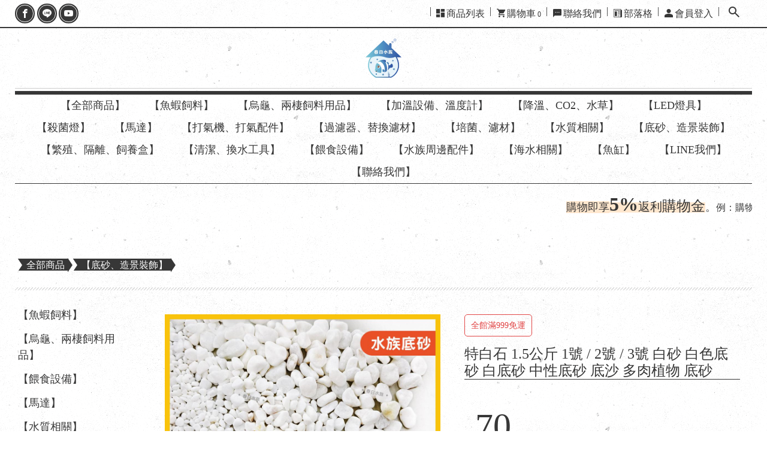

--- FILE ---
content_type: text/html; charset=UTF-8
request_url: https://twaqua.tw/item/Shopee650802da37e35
body_size: 445809
content:
<!DOCTYPE html>
<html>
    <head>
        <meta charset="utf-8">
<title>特白石 1.5公斤 1號 / 2號 / 3號 白砂 白色底砂 白底砂 中性底砂 底沙 多肉植物 底砂 | 春日水族商城</title>
<meta name="csrf-token" content="K4AtewkH6ruJoynhDGlq1lNHCKs9JLwPOm8b9FYs">
<link rel="apple-touch-icon" href="https://shopstore-image.pages.dev/upload/3559/favicon/3559_6092c23a59313.png">
<link rel="icon" href="https://shopstore-image.pages.dev/upload/3559/favicon/3559_6092c23a59313.png">
<meta property="og:url" content="https://twaqua.tw/item/Shopee650802da37e35" />
<meta property="og:title" content="特白石 1.5公斤 1號 / 2號 / 3號 白砂 白色底砂 白底砂 中性底砂 底沙 多肉植物 底砂 | 春日水族商城" />
<meta property="og:site_name" content="春日水族商城" />
<meta property="og:type" content="product" />
<meta property="og:description" content="【商品介紹】底砂有助於穩定水質，是魚缸造景裝飾的好選擇中性底砂/石材任何魚種皆可使用，有不同顆粒大小可供選擇為您的水族箱增添魅力，呈現與眾不同的風格～&amp;nbsp;【使用方式】清水掏洗過即可舖設使用&amp;nbsp;【注意事項】⭕ 剛放入魚缸時水可能會濁濁的，讓過濾器跑幾天並沉澱一下即可⭕ 白色/淺色底砂使用一段時間後較容易髒污/變色，介意者請斟酌購買⭕ 廠商每批進貨砂色可能會有色差，介意者下單前可先向我們確認⭕ 請置於避免太陽直射處、請置於孩童無法取得處⭕ 因超商寄件包裹重量限制(包裹重量 ≦５kg)，選擇「超商取貨」限５kg 以下若需要與其他商品一起下單請先聊聊詢問我們是否超重欲購買５kg以上數量請以「宅配」或是「分成兩張訂單超商寄件」也避免與脆弱易碎商品一起下單以免運輸過程損壞，感謝您！&amp;nbsp;【常見問題】Q：請問特白石砂適用於？A：特白石屬於中性底砂，可適用於大部分中性水質魚類(⭐白色/淺色底砂使用一段時間後較容易髒污/變色，介意者請斟酌購買)&amp;nbsp;Q：我的魚缸需要鋪幾公斤的底砂呢？A：底砂量需依您的魚缸長寬以及需要舖的厚度來決定因每種底砂的質量、粒徑大小不同，需使用的量也不盡相同若想知道大概需要的重量，歡迎聊聊提供您的魚缸長寬及想舖的厚度來詢問唷&amp;nbsp;Q：請問底砂直接倒入魚缸中就可以使用了嗎？需要洗過嗎？A：大部分底砂為天然採撈的砂石，裡面可能會參雜一些雜質/物使用前建議用清水多沖洗幾次再放入缸中若使用的底砂粒徑較細、較難沖洗，可直接放入魚缸加水後讓其自行沉澱過濾或先使用其他容器加水翻洗後，放置讓其自然沉澱後將水倒除，再放入魚缸中沉澱過濾&amp;nbsp;Q：底砂使用久了會褪色嗎？使用時間久了需更換嗎？A：若為天然底砂，基本上是不會有褪色的情況的底砂使用久了可能會生長藻類/青苔、產生水垢等髒污，可定期做清洗若髒污無法洗掉或覺得不美觀，再依個人需求做更換即可&amp;nbsp;Q：若我要清洗底砂，建議可以怎麼清洗呢？A：可使用虹吸管/洗砂器等工具，使用時建議以局部區塊分次清理盡量避免使用工具翻攪底砂，以免髒污揚起造成生物不適&amp;nbsp;Q：我養的是___魚，適合用哪種底砂呢？A：因底砂的種類眾多，需依飼養的魚種是否有特定的水質需求(酸鹼值)或其他條件來做選擇&amp;nbsp;【商品規格】◆ 特白石 / 1號規格：1.5kg/包、3kg/包平均顆粒大小約1~4mm產地 : 印尼&amp;nbsp;◆ 特白石 / 2號規格：1.5kg/包、3kg/包平均顆粒大小約4~8mm產地 : 印尼&amp;nbsp;◆ 特白石 / 3號規格：1.5kg/包、3kg/包平均顆粒大小約7~12mm產地 : 印尼&amp;nbsp;&amp;nbsp;&amp;nbsp;【春日水族】● 實體店面有現貨的商品，才會放到網路上賣，請放心購買，下單後將盡速出貨。● 實體店面網路賣場，不會成為網路孤兒（售後服務免煩惱）。● 天天免運：賣場消費滿額可享天天免運服務。● 賣場商品皆為含稅價，收到商品有任何問題請與我們聯繫。● 賣場的商品保證為全新商品，出貨前會做好詳細的檢查，經檢測後才會寄出。● 超商取貨尺寸及重量限制，大小：≦45cm*30cm*30cm 或 不超過5公斤。" />
<meta property="og:image" content="https://shopstore-image.pages.dev/upload/3559/product/3559_650802da65318.jpeg" />
<meta name="description" content="【商品介紹】底砂有助於穩定水質，是魚缸造景裝飾的好選擇中性底砂/石材任何魚種皆可使用，有不同顆粒大小可供選擇為您的水族箱增添魅力，呈現與眾不同的風格～&amp;nbsp;【使用方式】清水掏洗過即可舖設使用&amp;nbsp;【注意事項】⭕ 剛放入魚缸時水可能會濁濁的，讓過濾器跑幾天並沉澱一下即可⭕ 白色/淺色底砂使用一段時間後較容易髒污/變色，介意者請斟酌購買⭕ 廠商每批進貨砂色可能會有色差，介意者下單前可先向我們確認⭕ 請置於避免太陽直射處、請置於孩童無法取得處⭕ 因超商寄件包裹重量限制(包裹重量 ≦５kg)，選擇「超商取貨」限５kg 以下若需要與其他商品一起下單請先聊聊詢問我們是否超重欲購買５kg以上數量請以「宅配」或是「分成兩張訂單超商寄件」也避免與脆弱易碎商品一起下單以免運輸過程損壞，感謝您！&amp;nbsp;【常見問題】Q：請問特白石砂適用於？A：特白石屬於中性底砂，可適用於大部分中性水質魚類(⭐白色/淺色底砂使用一段時間後較容易髒污/變色，介意者請斟酌購買)&amp;nbsp;Q：我的魚缸需要鋪幾公斤的底砂呢？A：底砂量需依您的魚缸長寬以及需要舖的厚度來決定因每種底砂的質量、粒徑大小不同，需使用的量也不盡相同若想知道大概需要的重量，歡迎聊聊提供您的魚缸長寬及想舖的厚度來詢問唷&amp;nbsp;Q：請問底砂直接倒入魚缸中就可以使用了嗎？需要洗過嗎？A：大部分底砂為天然採撈的砂石，裡面可能會參雜一些雜質/物使用前建議用清水多沖洗幾次再放入缸中若使用的底砂粒徑較細、較難沖洗，可直接放入魚缸加水後讓其自行沉澱過濾或先使用其他容器加水翻洗後，放置讓其自然沉澱後將水倒除，再放入魚缸中沉澱過濾&amp;nbsp;Q：底砂使用久了會褪色嗎？使用時間久了需更換嗎？A：若為天然底砂，基本上是不會有褪色的情況的底砂使用久了可能會生長藻類/青苔、產生水垢等髒污，可定期做清洗若髒污無法洗掉或覺得不美觀，再依個人需求做更換即可&amp;nbsp;Q：若我要清洗底砂，建議可以怎麼清洗呢？A：可使用虹吸管/洗砂器等工具，使用時建議以局部區塊分次清理盡量避免使用工具翻攪底砂，以免髒污揚起造成生物不適&amp;nbsp;Q：我養的是___魚，適合用哪種底砂呢？A：因底砂的種類眾多，需依飼養的魚種是否有特定的水質需求(酸鹼值)或其他條件來做選擇&amp;nbsp;【商品規格】◆ 特白石 / 1號規格：1.5kg/包、3kg/包平均顆粒大小約1~4mm產地 : 印尼&amp;nbsp;◆ 特白石 / 2號規格：1.5kg/包、3kg/包平均顆粒大小約4~8mm產地 : 印尼&amp;nbsp;◆ 特白石 / 3號規格：1.5kg/包、3kg/包平均顆粒大小約7~12mm產地 : 印尼&amp;nbsp;&amp;nbsp;&amp;nbsp;【春日水族】● 實體店面有現貨的商品，才會放到網路上賣，請放心購買，下單後將盡速出貨。● 實體店面網路賣場，不會成為網路孤兒（售後服務免煩惱）。● 天天免運：賣場消費滿額可享天天免運服務。● 賣場商品皆為含稅價，收到商品有任何問題請與我們聯繫。● 賣場的商品保證為全新商品，出貨前會做好詳細的檢查，經檢測後才會寄出。● 超商取貨尺寸及重量限制，大小：≦45cm*30cm*30cm 或 不超過5公斤。" />
<meta name="fragment" content="!">
<meta name="author" content="">
<meta name="HandheldFriendly" content="True">
<meta name="viewport" content="width=device-width, initial-scale=1">
<meta name="google" content="notranslate"/>
<meta http-equiv="Content-Language" content="zh-Hant-TW"/>
<meta http-equiv="X-UA-Compatible" content="IE=edge, chrome=1">
<meta http-equiv="cleartype" content="on">
<meta http-equiv="x-dns-prefetch-control" content="on">
<link rel="preconnect" href="https://shopstore-manage.shopstore.tw">
<link rel="preconnect" href="//cdnjs.cloudflare.com">
<link rel="preconnect" href="//connect.facebook.net">
<link rel="preconnect" href="//static.xx.fbcdn.net">
<link rel="dns-prefetch" href="https://shopstore-manage.shopstore.tw">
<link rel="dns-prefetch" href="//cdnjs.cloudflare.com">
<link rel="dns-prefetch" href="//connect.facebook.net">
<link rel="dns-prefetch" href="//static.xx.fbcdn.net">
<link rel="dns-prefetch" href="//www.googletagmanager.com">

<link rel="stylesheet" href="https://twaqua.tw/css/icomoon/style.css?2.6.600" >
<link rel="stylesheet" href="https://twaqua.tw/css/loading_list.css?2.6.600">
<link rel="stylesheet" href="https://cdnjs.cloudflare.com/ajax/libs/overlayscrollbars/1.5.1/css/OverlayScrollbars.min.css">
<link rel="stylesheet" href="https://cdnjs.cloudflare.com/ajax/libs/simplelightbox/1.17.2/simplelightbox.min.css">
<link rel="stylesheet" href="https://cdn.jsdelivr.net/npm/swiper@11/swiper-bundle.min.css"/>
<link rel="stylesheet" href="https://cdn.jsdelivr.net/npm/bootstrap@5.1.1/dist/css/bootstrap.min.css">
<link rel="stylesheet" href="https://cdnjs.cloudflare.com/ajax/libs/element-ui/2.15.14/theme-chalk/index.min.css" integrity="sha512-cTraKrkPq3y0mm73JlMTDOugmX/NwJ/WCitAFxMdS/l+P/qMIUzGkbg3oCx9e8suEU2rurxP+5aIidz0ZjKdpw==" crossorigin="anonymous" referrerpolicy="no-referrer" />
<link rel='stylesheet' href='//fonts.googleapis.com/css?family=Unna:400|Alegreya:400|Alegreya:400|Macondo:400|Corben:400|Ultra:400|Alegraya:400|Source+Sans Pro:200|Acme:400|Amiri:400|EB+Garamond:400|Seaweed+Script:400italic|Alegreya:700|Source+Sans Pro:200|Source+Sans Pro:400|Dancing+Script:400|Titan+One:400|Arapey:400|Source+Sans Pro:200|Open+Sans:400|Open+Sans:600|Open+Sans:700|Amiri:400|Courgette:400|Vollkorn:400|Gentium+Book Basic:700|Cardo:400|Volkhov:400|PT+Serif:400|Volkhov:700|Alegreya:700|Lemon:400|Special+Elite:400|Source+Sans Pro:300|Source+Sans Pro:400|Varela+Round:400|Nunito:700|Lora:400|IM+Fell French Canon:400|IM+Fell French Canon:500' type='text/css'>

<style>.cakes { margin: 20px auto; }
.cake-wrapper { z-index: 1; clear: both; position: relative;  -webkit-box-sizing: border-box; -moz-box-sizing: border-box; -o-box-sizing: border-box; box-sizing: border-box; backface-visibility: hidden; -webkit-backface-visibility: hidden; -moz-backface-visibility: hidden; -ms-backface-visibility: hidden; outline: none; display: flex; flex-direction: column; row-gap: 2px; }

.cake-wrapper .piece img{ z-index:2;}
.cake-wrapper .piece { overflow: hidden; width: 100%; }
.cake-wrapper .is-cpd { display: block; position: relative; }
.cake-wrapper .is-cpd .pd__info { position: relative; }
.cake-wrapper .is-cpd .pd__photo { display: block; width: 100%; height: 100%; text-decoration: none; }
.cake-wrapper .is-cpd .pd__photo img { display: block; width: 100%; height: 100%; object-fit: cover; }

.cake .is-cpd .del-price {
  display: none;
}

.cake .is-cpd .pd__content .price .text, .cake .is-cpd .pd__sold .price .text {
  display: none;
}

.cakes__7 .cake-wrapper { overflow: hidden; }

/* 手機手勢縮放 */
.flickity-viewport { 
  touch-action: pan-y pinch-zoom !important; 
}

/* 一頁式商店輪播購物按鈕
*****************************/
.cake-wrapper .is-cpd .pd__action {
  margin-top: 10px;
  padding-bottom: 1px; /* 避免 .flickity-viewport 計算高度時忽略小數點導致按鈕框線不見 */
}
.cake-wrapper .is-cpd .pd__action .cart-btn {
  display: flex;
  gap: 4px;
  align-items: center;
  justify-content: center;
  width: 100%;
  padding: 10px;
  line-height: 1;
  font-weight: 700;
  font-size: 1.125rem;
}

  .cake-wrapper .is-cpd .pd__action .cart-btn.addtosoldout {
    background-color: #949494;
    color: #fff;
    border-color: #949494;
  }

@media (hover:hover) {
  .cake-wrapper .is-cpd .pd__action .cart-btn.addtosoldout:hover {
      background-color: #aaaaaa;
      color: #fff;
      border-color: #aaaaaa;
  }
}

@media (max-width: 767px) {
  .cake-wrapper .is-cpd .pd__action .cart-btn {
    padding: 6px;
    font-size: .875rem;
  }
}

/* flickity-page-dots 動態 
*****************************/
.cake-wrapper .flickity-page-dots {
  overflow: hidden;
  padding: 0;
  --shift-amount: '';
}
.cake-wrapper.cake .flickity-page-dots {
  flex-wrap: nowrap;
  justify-content: start;
}
.cake-wrapper .flickity-page-dots > li {
  flex-shrink: 0;
  transform: var(--shift-amount);
  transition: transform 0.3s;
}

.cake-wrapper .flickity-page-dots > li:active, .cake-wrapper .flickity-page-dots > li:focus {
  transform: var(--shift-amount);
}@charset "UTF-8";
@import url("https://cdnjs.cloudflare.com/ajax/libs/normalize/8.0.0/normalize.min.css");
@import url("https://fonts.googleapis.com/css?family=Abril+Fatface");
@import url("https://fonts.googleapis.com/css?family=Source+Serif+Pro");
@import url("https://fonts.googleapis.com/css?family=Noto+Serif+TC");

:root{
  --shopstore-primary: #373737;
  --shopstore-secondary:#c5bcac;
  --shopstore-text-color: #373737;
  --shopstore-text-highlight-color: var(--shopstore-primary );
  /* btn */
  --shopstore-btn-background: #ffffff;
  --shopstore-btn-text-color: var(--shopstore-primary);
  --shopstore-btn-border-color: var(--shopstore-primary);
  --shopstore-btn-background-hover: var(--shopstore-primary);
  --shopstore-btn-text-color-hover: #ffffff;
  --shopstore-btn-border-color-hover: var(--shopstore-primary);
}

* { -webkit-box-sizing: border-box; -moz-box-sizing: border-box; -o-box-sizing: border-box; box-sizing: border-box; font-family: 'Source Serif Pro',  'Noto Serif TC','notoserifcjktc','游明朝', 'YuMincho', 'serif'; }

a { text-decoration: revert; }

input[type=text], input[type=url], input[type=email], input[type=password], input[type=number], input[type=date] { box-sizing: border-box; min-height: 40px; width: 100%; padding: 5px; font-size: 16px; vertical-align: middle; outline: none; background-color: #ffffff; background-image: url("https://twaqua.tw/n_template/img/slash.png"); background-repeat: repeat repeat; border: 2px solid var(--shopstore-primary); margin-bottom: 10px; -webkit-border-radius: 0px; -moz-border-radius: 0px; -o-border-radius: 0px; border-radius: 0px; -webkit-box-shadow: none; -moz-box-shadow: none; box-shadow: none; }
input[type=text]:focus, input[type=url]:focus, input[type=email]:focus, input[type=password]:focus, input[type=number]:focus, input[type=date]:focus { background-color: #f2f2f2; }

input[type=number] { text-align: center; -moz-appearance: textfield; -webkit-appearance: textfield; appearance: textfield; }

input[type=number]::-webkit-inner-spin-button, input[type=number]::-webkit-outer-spin-button { -moz-appearance: none; -webkit-appearance: none; appearance: none; margin: 0; }

textarea { box-sizing: border-box; min-height: 40px; width: 100%; padding: 5px; font-size: 16px; vertical-align: middle; outline: none; background-color: #ffffff; background-image: url("https://twaqua.tw/n_template/img/slash.png"); background-repeat: repeat; border: 2px solid var(--shopstore-primary); margin-bottom: 10px; display: block; overflow: auto; -webkit-border-radius: 0px; -moz-border-radius: 0px; -o-border-radius: 0px; border-radius: 0px; -webkit-transition: all 0.35s ease-in; -moz-transition: all 0.35s ease-in; -ms-transition: all 0.35s ease-in; -o-transition: all 0.35s ease-in; transition: all 0.35s ease-in; -webkit-box-shadow: none; -moz-box-shadow: none; box-shadow: none; }
textarea:focus { background-color: #f2f2f2; }

input[type=submit], input[type=button], button[type=submit], button[type=button]:not(.flickity-button, .uniform-btn) { box-sizing: border-box; min-height: 40px; padding: 5px 20px; font-size: 16px; outline: none; cursor: pointer; border: 2px solid var(--shopstore-primary);color: var(--shopstore-primary); background: #ffffff; -webkit-transition: all 0.5s ease-in-out; -moz-transition: all 0.5s ease-in-out; -ms-transition: all 0.5s ease-in-out; -o-transition: all 0.5s ease-in-out; transition: all 0.5s ease-in-out; -webkit-box-shadow: none; -moz-box-shadow: none; box-shadow: none; touch-action: manipulation; }
input[type=submit]:hover, input[type=button]:hover, button[type=submit]:hover, button[type=button]:not(.flickity-button, .uniform-btn):hover { background: var(--shopstore-primary); color: #ffffff; outline: none; text-shadow: none; }
button[type=button].is-selecting { background: var(--shopstore-primary); color: #ffffff; outline: none; text-shadow: none; }
.mb-2{margin-bottom: .75rem;}
.d-block{display:block;}
.row{display: flex;flex-wrap:wrap;margin-right:-15px;margin-left:-15px;}
.w-100{width: 100%;}
.col-md-6{width: 100%;padding-right:15px;padding-left:15px}
@media (min-width: 981px){ .col-md-6{flex:0 0 50%;max-width:50%;} }

.sort-select { width: 15%; margin-left: auto; margin-bottom: 30px; position: relative; color: inherit;  /* Target IE9 and IE10 */ }
.sort-select::after { content: '\25BE'; position: absolute; top: 50%; -webkit-transform: translateY(-50%); -moz-transform: translateY(-50%); -ms-transform: translateY(-50%); -o-transform: translateY(-50%); transform: translateY(-50%); right: 10px; color: #373737; pointer-events: none; }
.sort-select select { -webkit-appearance: none; -moz-appearance: none; min-height: 34px; max-height: 34px; width: 100%; padding: 0 5px; font-size: 16px; vertical-align: middle; outline: none; background-color: #ffffff; background-image: url("https://twaqua.tw/n_template/img/slash.png"); background-repeat: repeat; border: 2px solid var(--shopstore-primary); -webkit-border-radius: 0px; -moz-border-radius: 0px; -o-border-radius: 0px; border-radius: 0px; font-family: inherit; outline: none; }
@media (max-width:767px){ .sort-select{ width: 40%; } }

.select-wrap { position: relative; color: inherit;  /* Target IE9 and IE10 */ }
.select-wrap::after { content: '\25BE'; position: absolute; top: 50%; -webkit-transform: translateY(-50%); -moz-transform: translateY(-50%); -ms-transform: translateY(-50%); -o-transform: translateY(-50%); transform: translateY(-50%); right: 10px; color: #373737; pointer-events: none; }
.select-wrap select::-ms-expand { display: none; }
.select-wrap select { -webkit-appearance: none; -moz-appearance: none; min-height: 40px; max-height: 40px; width: 100%; padding: 10px 5px; font-size: 16px; vertical-align: middle; outline: none; background-color: #ffffff; background-image: url("https://twaqua.tw/n_template/img/slash.png"); background-repeat: repeat; border: 2px solid var(--shopstore-primary); -webkit-border-radius: 0px; -moz-border-radius: 0px; -o-border-radius: 0px; border-radius: 0px; font-family: inherit; outline: none; }
.select-wrap select:focus { background-color: #f2f2f2; -webkit-box-shadow: none; -moz-box-shadow: none; box-shadow: none; }
.select-wrap select:disabled { cursor: not-allowed; }
.select-area { display: flex; margin-bottom: 10px; }

.number-wrap { position: relative; display: block; width: 100%; }
.number-wrap > input { display: block; height: 100%; margin-bottom: 0; }
.number-wrap > button { position: absolute; top: 0; display: flex; align-items: center; justify-content: center; height: 100%; margin-bottom: 0; }
.number-wrap > button.num-minus { left: 0; padding-left: 10px; padding-right: 10px; background: var(--shopstore-secondary); color: var(--shopstore-primary); -webkit-border-radius: 0px; -moz-border-radius: 0px; -o-border-radius: 0px; border-radius: 0px; }
.number-wrap > button.num-plus { right: 0; padding-left: 10px; padding-right: 10px; background: var(--shopstore-secondary); color: var(--shopstore-primary); -webkit-border-radius: 0px; -moz-border-radius: 0px; -o-border-radius: 0px; border-radius: 0px; }

/*******************
* input[type="file"]
*******************/
input[type="file"] { width: 0.1px; height: 0.1px; opacity: 0; overflow: hidden; position: absolute; z-index: -1; }
input[type="file"] + label { max-width: 100%; text-overflow: ellipsis; white-space: nowrap; cursor: pointer; display: flex; overflow: hidden; vertical-align: middle; padding: 5px 20px; font-size: 16px; background-color: #ffffff; color: var(--shopstore-primary); border: 2px solid var(--shopstore-primary); }
input[type="file"] + label span{margin-right: 5px;}
input[type="file"]:focus + label, input[type="file"].has-focus + label { outline: none; }
input[type="file"]:focus + label, input[type="file"].has-focus + label, input[type="file"] + label:hover { color: #ffffff; background-color: var(--shopstore-primary); }


.chat-btn{display: flex; justify-content: space-between;}
.chat-btn button{min-height: 0;display: flex;}
.chat-btn button span{display: inline-block;transform: rotate(-45deg);margin-right: 5px;}
/*******************
* head top
*******************/
header { display: block; width: 100%; margin: 0 auto; *zoom: 1; }
header:before, header:after { content: " "; display: table; }
header:after { clear: both; }

.headtop { width: 100%; clear: both; border-bottom: 2px solid var(--shopstore-primary); -webkit-box-sizing: border-box; -moz-box-sizing: border-box; -o-box-sizing: border-box; box-sizing: border-box; position: fixed; z-index: 1000; background-color: #ffffff; background-image: url("https://twaqua.tw/n_template/img/wall50.png"); background-repeat: repeat; }
@media only screen and (min-width: 1300px) { .headtop { max-width: 1300px;left: 50%; transform: translateX(-50%); padding: 5px 0; } }
@media only screen and (max-width: 1300px) { .headtop { padding-left: 25px; padding-right: 25px; } }
@media (max-width: 980px), (max-device-width: 1024px) { .headtop { border-top: 5px solid var(--shopstore-primary); padding: 0; } }

.headtop_main{ min-height:45px;width: 100%; display: flex; flex-wrap: nowrap; justify-content: flex-end; align-items: center;  }
@media (max-width: 980px), (max-device-width: 1024px) { .headtop_main { height: 66px } }

/*
* head top mobile分類bar*******************/
.headtop__category_bar{display: none;}
@media (max-width: 980px), (max-device-width: 1024px){
.headtop__category_bar{display:flex;width:calc(100% - 30px);height: 40px;overflow:auto;margin:auto;}
.headtop__category_bar ul{list-style:none;display: flex;align-items: center; flex-wrap:nowrap;padding:0;}
.headtop__category_bar li{padding: 0 15px; white-space:nowrap;}
.headtop__category_bar li a{color: #000000;text-decoration:none;}
}

@media (min-device-width: 1025px){
  .headtop__category_bar{margin-bottom: 5px;}
  .headtop__category_bar::-webkit-scrollbar {height: 5px;}
  .headtop__category_bar::-webkit-scrollbar-track {background: transparent;}
  .headtop__category_bar::-webkit-scrollbar-thumb {background-color: transparent;}
  .headtop__category_bar:hover.headtop__category_bar::-webkit-scrollbar-track {background: #F1F0F0;}
  .headtop__category_bar:hover.headtop__category_bar::-webkit-scrollbar-thumb {background-color: rgba(0, 0, 0, .3); }
  .headtop__category_bar::-webkit-scrollbar-track:hover {background-color: #F1F0F0;}
  .headtop__category_bar::-webkit-scrollbar-thumb:hover {background-color: rgba(0, 0, 0, .3);}
  /* Firefox */
  .headtop__category_bar {scrollbar-width: thin;scrollbar-color: rgba(0, 0, 0, 0.3) #F1F0F0;} 
}

/*
* head top 基本功能*******************/
.headtop-icon { font-size: 14px; overflow: visible; color: inherit;}
.headtop-icon.icon-search { font-size: 18px;}
@media (max-width: 980px), (max-device-width: 1024px) { .headtop-icon { font-size: 24px; text-align: center; display: block; } .headtop-icon.icon-search { font-size: 24px; } .sidebar__stable-nav .headtop-icon { font-size: 16px; padding: 4px;}}
.headtop__store-essentials { display: -webkit-box; display: -moz-box; display: -ms-flexbox; display: -webkit-flex; display: flex; flex-direction: row; flex-wrap: nowrap; margin-left: 20px; }
@media (max-width: 980px), (max-device-width: 1024px) { .headtop__store-essentials { margin: auto; order: 4; } }
.headtop__store-essentials a { font-size: 16px; position: relative; margin-right: 20px; text-decoration: none; color: #373737; -webkit-box-sizing: border-box; -moz-box-sizing: border-box; -o-box-sizing: border-box; box-sizing: border-box; -webkit-transition: all 0.2s ease; -moz-transition: all 0.2s ease; -ms-transition: all 0.2s ease; -o-transition: all 0.2s ease; transition: all 0.2s ease; }
@media (max-width: 980px), (max-device-width: 1024px) { .headtop__store-essentials a { font-size: 24px; margin: auto 10px; text-align: center; border: none; }
  .headtop__store-essentials a:first-child { margin-left: 10px; } }
.headtop__store-essentials a:first-child::before { content: ""; display: block; width: 15px; height: 1px; position: absolute; background: #575757; transform: rotate(-90deg); left: -17px; top: 8px; }
.headtop__store-essentials a::after { content: ""; display: block; width: 15px; height: 1px; position: absolute; background: #575757; transform: rotate(-90deg); right: -17px; top: 8px; text-shadow: inset 0px 1px 0px rgba(252, 252, 252, 0.8); -webkit-transition: all 0.35s ease; -moz-transition: all 0.35s ease; -ms-transition: all 0.35s ease; -o-transition: all 0.35s ease; transition: all 0.35s ease; }
.headtop__store-essentials a:hover, .headtop__store-essentials a:active { color: var(--shopstore-secondary); }
.headtop__store-essentials a .pc-menu { margin-left: 3px; }
.mobile-menu{ display: none; }
.headtop__store-essentials a b { font-size: 12px; margin-left: 3px;}
@media (max-width: 980px), (max-device-width: 1024px) { .headtop__store-essentials a::before { display: none !important; }
  .headtop__store-essentials a::after { display: none; }
  .headtop__store-essentials a .pc-menu { display: none; }
  .mobile-menu { display: block; font-size: 14px; line-height: 1.2; white-space: nowrap; margin-top: 3px; font-weight: 400;}
  .headtop__store-essentials a.cart-manage-btn .group { display: flex; justify-content: center;  align-items: end;}
  .headtop__store-essentials a.order-manage-btn { display: none; }
  .headtop__store-essentials a.contact-btn { display: none; }
  .headtop__store-essentials a.blog-btn { display: none; }
  .headtop__store-essentials a.sign-in-btn { display: none; }
  .headtop__store-essentials a.sign-out-btn { display: none; }
  .headtop__store-essentials a.member-btn { display: none; } }

@media (min-width: 981px) { /* 避免 safari 多層 scale 時模糊*/
  .cart-manage-btn.anime > * { -webkit-animation-delay: 0; -webkit-animation-duration: 0.7s; -webkit-animation-name: pound; -webkit-animation-fill-mode: fowards; -webkit-animation-direction: ease; -moz-animation-delay: 0; -moz-animation-duration: 0.7s; -moz-animation-name: pound; -moz-animation-fill-mode: fowards; -moz-animation-direction: ease; animation-delay: 0; animation-duration: 0.7s; animation-name: pound; animation-fill-mode: fowards; animation-direction: ease; }
}
@media (max-width: 980px) {
  .cart-manage-btn.anime { -webkit-animation-delay: 0; -webkit-animation-duration: 0.7s; -webkit-animation-name: pound; -webkit-animation-fill-mode: fowards; -webkit-animation-direction: ease; -moz-animation-delay: 0; -moz-animation-duration: 0.7s; -moz-animation-name: pound; -moz-animation-fill-mode: fowards; -moz-animation-direction: ease; animation-delay: 0; animation-duration: 0.7s; animation-name: pound; animation-fill-mode: fowards; animation-direction: ease; }
}
.cart-manage-btn.anime::after { transform: rotate(-165deg); height: 0; }

/*
* head top 社群功能*******************/
.headtop__social-nav { display: -webkit-box; display: -moz-box; display: -ms-flexbox; display: -webkit-flex; display: flex; flex-direction: row; flex-wrap: nowrap; justify-content: flex-start; justify-items: center; align-content: center; align-items: center; margin-right: auto; }
@media (max-width: 980px), (max-device-width: 1024px) { .headtop__social-nav { display: none; }
  .headtop__social-nav.in-sidebar { display: -webkit-box; display: -moz-box; display: -ms-flexbox; display: -webkit-flex; display: flex; margin: 10px auto; -webkit-box-sizing: border-box; -moz-box-sizing: border-box; -o-box-sizing: border-box; box-sizing: border-box; padding: 5px 15px; width: 100%; justify-content: flex-start; }
  .headtop__social-nav.in-sidebar span { color: #ffffff; -webkit-transition: all 0.2s ease; -moz-transition: all 0.2s ease; -ms-transition: all 0.2s ease; -o-transition: all 0.2s ease; transition: all 0.2s ease; border: none; -webkit-border-radius: 50px; -moz-border-radius: 50px; -o-border-radius: 50px; border-radius: 50px; padding: 6px; }
  .headtop__social-nav.in-sidebar a { font-size: 18px; margin-right: 10px; background: none; }
  .headtop__social-nav.in-sidebar span.icon-facebook2 { background: #3b5998; }
  .headtop__social-nav.in-sidebar span.icon-instagram { background: #e4405f; }
  .headtop__social-nav.in-sidebar span.icon-line { background: #00c300; }
  .headtop__social-nav.in-sidebar span.icon-youtube { background: #f00; } }
.headtop__social-nav a { display: -webkit-box; display: -moz-box; display: -ms-flexbox; display: -webkit-flex; display: flex; font-size: 15px; text-decoration: none; justify-content: center; align-content: center; align-items: center; flex-direction: row; flex-wrap: nowrap; padding: 2px; -webkit-border-radius: 50px; -moz-border-radius: 50px; -o-border-radius: 50px; border-radius: 50px; background: var(--shopstore-primary); -webkit-transition: all 0.2s ease; -moz-transition: all 0.2s ease; -ms-transition: all 0.2s ease; -o-transition: all 0.2s ease; transition: all 0.2s ease; }
.headtop__social-nav a:not(:last-child) { margin-right: 3.5px; }
.headtop__social-nav a span { color: #ffffff; -webkit-transition: all 0.2s ease; -moz-transition: all 0.2s ease; -ms-transition: all 0.2s ease; -o-transition: all 0.2s ease; transition: all 0.2s ease; border: 1px solid #ffffff; -webkit-border-radius: 50px; -moz-border-radius: 50px; -o-border-radius: 50px; border-radius: 50px; padding: 6px; }
.headtop__social-nav a:hover, .headtop__social-nav a:active { -webkit-transform: scale(1.1); -moz-transform: scale(1.1); -ms-transform: scale(1.1); transform: scale(1.1); }
.headtop__social-nav a:hover span, .headtop__social-nav a:active span { border: none; }
.headtop__social-nav a:hover.nav-facebook2, .headtop__social-nav a:active.nav-facebook2 { background: #3b5998; }
.headtop__social-nav a:hover.nav-instagram, .headtop__social-nav a:active.nav-instagram { background: #e4405f; }
.headtop__social-nav a:hover.nav-line, .headtop__social-nav a:active.nav-line { background: #00c300; }
.headtop__social-nav a:hover.nav-youtube, .headtop__social-nav a:active.nav-youtube { background: #f00; }

/*
* head top 搜尋bar*******************/
.headtop__search-block { display: inline-block; margin-right: 15px; -webkit-box-sizing: border-box; -moz-box-sizing: border-box; -o-box-sizing: border-box; box-sizing: border-box; }
@media (max-width: 980px), (max-device-width: 1024px) { .headtop__search-block { order: 3;  padding: 0;margin-right: 0; background: none; } }
.headtop__search-block form { margin-bottom: 0; display: -webkit-box; display: -moz-box; display: -ms-flexbox; display: -webkit-flex; display: flex; width: 100%; flex-direction: row; flex-wrap: nowrap; justify-content: flex-end; justify-items: center; align-content: center; align-items: center; }
.headtop__search-block .search-box { display: block; visibility: hidden; width: 0; flex-direction: row; flex-wrap: nowrap; justify-content: center; justify-items: center; align-content: center; align-items: center; margin: 0; padding: 0; position: relative; }
.headtop__search-block .search-box.open { width: 180px; display: -webkit-box; display: -moz-box; display: -ms-flexbox; display: -webkit-flex; display: flex; visibility: visible; }
@media (max-width: 980px), (max-device-width: 1024px) { .headtop__search-block .search-box.open { width: 200px; } }
.headtop__search-block .search-box.open .search-box__input { border-color: #575757; visibility: visible; }
.headtop__search-block .search-box__input { width: 100%; visibility: hidden; border: none; border-bottom: 1px solid #ffffff; padding-top: 3px; background: transparent; }
@media (max-width: 980px), (max-device-width: 1024px) { .headtop__search-block .search-box__input { color: #373737; font-size: 20px; } }
.headtop__search-block .search-box__submit { border: none; color: #373737; background: #ffffff; cursor: pointer; position: absolute; margin: 0; padding: 3px; right: 0; font-size: 18px; -webkit-transform: rotate(180deg); -moz-transform: rotate(180deg); -ms-transform: rotate(180deg); transform: rotate(180deg); min-height: auto; background: transparent; display: none; }
@media (max-width: 980px), (max-device-width: 1024px) { .headtop__search-block .search-box__submit { color: #373737; font-size: 20px; } }
.headtop__search-block .search-box__submit:hover, .headtop__search-block .search-box__submit:active { color: #373737; }
.headtop__search-block .search-button { display: block; text-decoration: none; color: #373737; padding-left: 6px; padding-right: 6px; font-size: 18px; text-shadow: inset 0px 1px 0px rgba(252, 252, 252, 0.8); -webkit-transition: all 0.2s ease-in-out; -moz-transition: all 0.2s ease-in-out; -ms-transition: all 0.2s ease-in-out; -o-transition: all 0.2s ease-in-out; transition: all 0.2s ease-in-out; }
@media (max-width: 980px), (max-device-width: 1024px) { .headtop__search-block .search-button { color: #373737; font-size: 22px; padding-right: 0; text-align: center; } }
.headtop__search-block .search-button:hover, .headtop__search-block .search-button:active { -webkit-transform: scale(1.1); -moz-transform: scale(1.1); -ms-transform: scale(1.1); transform: scale(1.1); color: #575757; }
@media (max-width: 980px), (max-device-width: 1024px) { .headtop__search-block .search-button:hover, .headtop__search-block .search-button:active { -webkit-transform: scale(1); -moz-transform: scale(1); -ms-transform: scale(1); transform: scale(1); color: var(--shopstore-secondary); } }
.search-box__input:focus{outline: none;outline-offset: 0;}
.search-box__input{-webkit-appearance: none!important;  /* Safari 和 Chrome，常用於iOS下移除內建樣式 */-moz-appearance: none!important;/* FireFox */appearance: none!important;box-shadow: none!important;border-radius: 0 !important;}
@media (max-width: 980px), (max-device-width: 1024px){.search-box__input{line-height:2em;height:2em;}}

.headtop__logo { display: none; flex-grow: 1; order: 2; -webkit-box-sizing: border-box; -moz-box-sizing: border-box; -o-box-sizing: border-box; box-sizing: border-box; padding: 0 20px; }
@media (max-width: 980px), (max-device-width: 1024px) { .headtop__logo { display: block; height: 75%; width: 38%; text-align: center; }
  .headtop__logo.move img { width: auto; }
  .headtop__logo a { display: -webkit-box; display: -moz-box; display: -ms-flexbox; display: -webkit-flex; display: flex; height: 100%; width: 100%; align-items: center; justify-content: flex-start; }
  .headtop__logo img { display: block; height: 100%; max-width: 100%; object-fit: scale-down; -webkit-transform: translate3d(0, 0, 0); transform: translate3d(0, 0, 0); } }

@media (max-width: 980px), (max-device-width: 1024px) { .items-list-btn{ display: none; } }

/*
* head sidebar menu *******************/
.headtop__sidebar { display: none; }
@media (max-width: 980px), (max-device-width: 1024px) { .headtop__sidebar { display: block; order: 4; margin: auto; } }

.sidebar__nav-btn { display: none; margin-right: 10px; position: relative; }
@media (max-width: 980px), (max-device-width: 1024px) { .sidebar__nav-btn { display: block; text-align: center; }
  .sidebar__nav-btn a { text-decoration: none; color: #373737; -webkit-transition: all 0.2s ease-in-out; -moz-transition: all 0.2s ease-in-out; -ms-transition: all 0.2s ease-in-out; -o-transition: all 0.2s ease-in-out; transition: all 0.2s ease-in-out; }
  .sidebar__nav-btn a:hover { color: var(--shopstore-secondary); } .sidebar__nav-btn .icon-th-menu{ font-size: 24px; } }

.sidebar__nav { z-index: 1002; position: fixed; width: 0; height: 100vh; background-color: rgba(55, 55, 55, 0.35); overflow-x: hidden; overflow-y: scroll; -webkit-overflow-scrolling: touch; right: 0; top: 0; -webkit-transition: all 0.7s ease-in-out; -moz-transition: all 0.7s ease-in-out; -ms-transition: all 0.7s ease-in-out; -o-transition: all 0.7s ease-in-out; transition: all 0.7s ease-in-out; }
.sidebar__nav.open { width: 100%; }
.sidebar__nav.open .sidebar__nav-close { left: calc(20% - 48px); }

.sidebar__nav-close { font-size: 36px; color: #ffffff; text-decoration: none; position: fixed; left: 100%; top: 10px; -webkit-transition: all 0.7s ease-in-out; -moz-transition: all 0.7s ease-in-out; -ms-transition: all 0.7s ease-in-out; -o-transition: all 0.7s ease-in-out; transition: all 0.7s ease-in-out; display: inline-block; padding: 5px 6px 0px; background: var(--shopstore-primary); -webkit-border-top-left-radius: 10px; -webkit-border-bottom-left-radius: 10px; -moz-border-radius-topleft: 10px; -moz-border-radius-bottomleft: 10px; border-top-left-radius: 10px; border-bottom-left-radius: 10px; }
.sidebar__nav-close:hover, .sidebar__nav-close:active { color: var(--shopstore-secondary); }

.sidebar__nav--ul { list-style: none; display: block; margin: 0; padding: 0; padding-bottom: 100px; background: #f2f2f2; float: right; width: 80%; min-height: 100vh; -webkit-box-sizing: border-box; -moz-box-sizing: border-box; -o-box-sizing: border-box; box-sizing: border-box; border-top: 5px solid var(--shopstore-primary); border-bottom: 5px solid var(--shopstore-primary); }
.sidebar__nav--ul a { width: 100%; }
.sidebar__nav--ul > .in-sidebar-top { margin-bottom: 0; }
.sidebar__nav--ul ul { list-style: none; margin: 0; padding: 0; }
.sidebar__nav--ul > li { display: -webkit-box; display: -moz-box; display: -ms-flexbox; display: -webkit-flex; display: flex; flex-direction: row; flex-wrap: wrap; justify-content: flex-end; align-items: center; width: 100%; border-left: 10px solid var(--shopstore-primary); border-bottom: 1px solid rgba(87, 87, 87, 0.3); }
.sidebar__nav--ul > li > a { display: inline-block; font-size: 18px; color: #373737; text-decoration: none; padding: 3px 15px; overflow-wrap: break-word; word-break: break-all; order: 1; flex: 1 1 0; border-right: 1px solid #575757; }
.sidebar__nav--ul > li > a.open { background: var(--shopstore-primary); color: #ffffff; }
.sidebar__nav--ul > li.lev > span { order: 2; -webkit-transition: all 0.2s ease-in-out; -moz-transition: all 0.2s ease-in-out; -ms-transition: all 0.2s ease-in-out; -o-transition: all 0.2s ease-in-out; transition: all 0.2s ease-in-out; cursor: pointer; }
.sidebar__nav--ul > li.lev > span.lev-btn { font-size: 20px; cursor: pointer; display: block; -webkit-transform: rotate(45deg); -moz-transform: rotate(45deg); -ms-transform: rotate(45deg); transform: rotate(45deg); padding: 3px 8px;color: var(--shopstore-primary); }
.sidebar__nav--ul > li.lev > span.close { -webkit-transform: rotate(0deg); -moz-transform: rotate(0deg); -ms-transform: rotate(0deg); transform: rotate(0deg); }
.sidebar__nav--ul > li > ul { order: 3; min-width: 100%; display: none; }
.sidebar__nav--ul > li > ul > li { display: block; width: 100%; margin: 5px auto; padding: 3px 15px; }
.sidebar__nav--ul > li > ul > li > a { font-size: 16px; text-decoration: none; display: block; color: #373737; padding: 0; }
.sidebar__nav--ul > li > ul > li > ul { width: 100%; margin: 5px auto 0; display: -webkit-box; display: -moz-box; display: -ms-flexbox; display: -webkit-flex; display: flex; flex-direction: column; flex-wrap: wrap; }
.sidebar__nav--ul > li > ul > li > ul > li { display: block; margin: 0; margin-right: 5px; padding: 0; }
.sidebar__nav--ul > li > ul > li > ul > li > a { display: inline-block; font-size: 14px; text-decoration: none; background: var(--shopstore-secondary); color: #373737; padding: 0 10px; margin: 5px 0; }
/* 第四層 */	
.sidebar__nav--ul > li > ul > li > ul > li > ul li a { display: inline-block; font-size: 14px; text-decoration: none; color: #666666; padding: 0 10px 0 20px; margin: 5px 0; }

.sidebar__stable-nav { display: block; width: 100%; margin: 0 auto 10px; }
.sidebar__stable-nav a { font-size: 18px; text-decoration: none; color: #373737; display: flex; align-items: center; padding: 5px 15px;  border-bottom: 1px solid rgba(87, 87, 87, 0.3); }
.sidebar__stable-nav a span { padding: 3px; }
.sidebar__stable-nav a:hover, .sidebar__stable-nav a:active { opacity: 0.7; -ms-filter: "progid:DXImageTransform.Microsoft.Alpha(Opacity=70)"; filter: alpha(opacity=70); }

/*******************
* head main
* logo
*********************/
.headmain { width: 100%; clear: both; display: block; margin: 66px auto 10px; }
@media (max-width: 980px), (max-device-width: 1024px) { .headmain { display: none; } }

/*
* head main logo*******************/
.headmain__logo { display: block; text-align: center; margin: 0 auto; padding: 0; position: relative; }
.headmain__logo a { display: inline-block; height: 70px; width: auto; outline: none; }
.headmain__logo a img { display: block; max-height: 100%; max-width: 100%; }

.headmain__nav { display: block; flex-grow: 1; }
.headmain__nav.lock { position: fixed; z-index: 1000; left: 50%; -webkit-transform: translateX(-50%); -moz-transform: translateX(-50%); -ms-transform: translateX(-50%); -o-transform: translateX(-50%); transform: translateX(-50%); top: 45px; width: 100%; max-width: 1300px; background-color: white; background-image: url("https://twaqua.tw/n_template/img/wall70.png"); background-repeat: repeat; }

/*
* head main drop down menu *******************/
.headmain__nav a { display: block;width: 100%;}
.headmain__nav--ul { list-style: none; margin: 0; padding: 0; clear: both; *zoom: 1; -webkit-box-sizing: border-box; -moz-box-sizing: border-box; -o-box-sizing: border-box; box-sizing: border-box; display: -webkit-box; display: -moz-box; display: -ms-flexbox; display: -webkit-flex; display: flex; flex-direction: row; flex-wrap: wrap; justify-content: center !important; align-items: center; border-top: 6px solid var(--shopstore-primary); border-bottom: 1px solid var(--shopstore-primary); width: 100%; position: relative; }
.headmain__nav--ul:before, .headmain__nav--ul:after { content: " "; display: table; }
.headmain__nav--ul:after { clear: both; }
.headmain__nav--ul ul { list-style: none; margin: 0; padding: 0; }
.headmain__nav--ul > li { margin: 0; padding: 0; }
.headmain__nav--ul > li > a { display: block; font-size: 18px; margin: 0; padding: 5px 20px; color: #373737; text-decoration: none; white-space: nowrap; }
.headmain__nav--ul > li:hover, .headmain__nav--ul > li:active { background: var(--shopstore-primary); }
.headmain__nav--ul > li:hover > a, .headmain__nav--ul > li:active > a { color: #ffffff; }
.headmain__nav--ul > li:hover > ul, .headmain__nav--ul > li:active > ul { visibility: visible; opacity: 1; -ms-filter: "progid:DXImageTransform.Microsoft.Alpha(Opacity=100)"; filter: alpha(opacity=100); }
.headmain__nav--ul > li.lev > a::after { content: " "; display: inline-block; width: 4px; height: 4px; background: #ffffff; border: 1px solid var(--shopstore-primary); -webkit-border-radius: 50px; -moz-border-radius: 50px; -o-border-radius: 50px; border-radius: 50px; margin-left: 2px; }
.headmain__nav--ul > li > ul { position: absolute; left: 0; width: 100%; display: -webkit-box; display: -moz-box; display: -ms-flexbox; display: -webkit-flex; display: flex; flex-direction: row; flex-wrap: wrap; justify-content: center; align-items: center; border-top: 1px solid var(--shopstore-primary); border-bottom: 1px solid var(--shopstore-primary); -webkit-transition: all 0.25s ease; -moz-transition: all 0.25s ease; -ms-transition: all 0.25s ease; -o-transition: all 0.25s ease; transition: all 0.25s ease; visibility: hidden; opacity: 0; -ms-filter: "progid:DXImageTransform.Microsoft.Alpha(Opacity=0)"; filter: alpha(opacity=0); background-color: white; background-image: url("https://twaqua.tw/n_template/img/wall70.png"); background-repeat: repeat; z-index: 900; }
.headmain__nav--ul > li > ul > li { margin: 0; padding: 0; position: relative; }
.headmain__nav--ul > li > ul > li > a { display: block; font-size: 18px; color: #373737; padding: 5px 20px; margin: 0; text-decoration: none; }
.headmain__nav--ul > li > ul > li.lev > a::after { content: " "; display: inline-block; width: 4px; height: 4px; background: #ffffff; border: 1px solid var(--shopstore-primary); -webkit-border-radius: 50px; -moz-border-radius: 50px; -o-border-radius: 50px; border-radius: 50px; margin-left: 2px; }
.headmain__nav--ul > li > ul > li:hover, .headmain__nav--ul > li > ul > li:active { background: var(--shopstore-primary); }
.headmain__nav--ul > li > ul > li:hover > a, .headmain__nav--ul > li > ul > li:active > a { color: #ffffff; }
.headmain__nav--ul > li > ul > li:hover > ul, .headmain__nav--ul > li > ul > li:active > ul { visibility: visible; opacity: 1; -ms-filter: "progid:DXImageTransform.Microsoft.Alpha(Opacity=100)"; filter: alpha(opacity=100); }
.headmain__nav--ul > li > ul > li > ul { opacity: 0; -ms-filter: "progid:DXImageTransform.Microsoft.Alpha(Opacity=0)"; filter: alpha(opacity=0); visibility: hidden; display: block; position: absolute; left: 0; background: var(--shopstore-primary); -webkit-transition: all 0.25s ease; -moz-transition: all 0.25s ease; -ms-transition: all 0.25s ease; -o-transition: all 0.25s ease; transition: all 0.25s ease; z-index: 901; }
.headmain__nav--ul > li > ul > li > ul > li { margin: 0; padding: 0; }
.headmain__nav--ul > li > ul > li > ul > li > a { display: block; font-size: 16px; color: #ffffff; padding: 5px 20px; margin: 0; text-decoration: none; }
.headmain__nav--ul > li > ul > li > ul > li:hover > a, .headmain__nav--ul > li > ul > li > ul > li:active > a { background: color-mix(in srgb, var(--shopstore-primary) 70% , white) ; color: #373737; }
/* 第四層 */
.headmain__nav--ul > li > ul > li > ul > li > ul li a {  display: block; font-size: 16px; color: color-mix(in srgb, var(--shopstore-primary) 30% , white); padding: 5px 20px 5px 30px; margin: 0; text-decoration: none; }
.headmain__nav--ul > li > ul > li > ul > li > ul > li:hover > a, .headmain__nav--ul > li > ul > li > ul > li > ul > li:active > a { background :color-mix(in srgb, var(--shopstore-primary) 30% , white);color: var(--shopstore-primary); }

/*******************
* footer
*******************/
footer { display: block; width: 100%; margin: 25px auto 10px; *zoom: 1; }
footer:before, footer:after { content: " "; display: table; }
footer:after { clear: both; }

.footer__nav { width: 100%; display: flex; flex-direction: row; flex-wrap: wrap; justify-content: center; align-content: center; align-items: center; -webkit-box-sizing: border-box; -moz-box-sizing: border-box; -o-box-sizing: border-box; box-sizing: border-box; }
.footer__nav a { text-decoration: none; font-size: 16px; padding: 5px 15px; position: relative; text-transform: uppercase; color: #373737; }
.footer__nav a span { -webkit-transition: all 0.3s ease-in-out; -moz-transition: all 0.3s ease-in-out; -ms-transition: all 0.3s ease-in-out; -o-transition: all 0.3s ease-in-out; transition: all 0.3s ease-in-out; }
.footer__nav a:not(:last-child)::after { content: ""; display: block; width: 15px; height: 1px; position: absolute; background: #575757; transform: rotate(-75deg); right: -7px; top: 50%; }
.footer__nav a:hover span.icon-facebook2 { color: #3b5998; }
.footer__nav a:hover span.icon-instagram { color: #e4405f; }
.footer__nav a:hover span.icon-line { color: #00c300; }
.footer__nav a:hover span.icon-youtube { color: #f00; }
@media (max-width:576px){.footer__nav a , .footer-end p , .footer__information > a span{ font-size:12px!important;}}

.footer__information { width: 100%; margin: 5px auto; text-align: center; display: flex; flex-wrap: wrap; flex-direction: row; justify-content: center; align-items: center; }
.footer__information.in-sidebar { justify-content: flex-start; align-items: flex-start; text-align: left; padding: 0 10px; }
.footer__information.in-sidebar > a { width: 100%; }
.footer__information.in-sidebar > a b { color: #7dbdbd; }
.footer__information.in-sidebar > a span { color: #6c6c6c; }
.footer__information.in-sidebar > a span.icon { color: #7dbdbd; }
.footer__information > a { display: inline-block; color: #6c6c6c; text-decoration: none; padding: 0 8px; position: relative; }
.footer__information > a b { font-family: arial; font-weight: normal; font-size: 14px; color: var(--shopstore-secondary); }
.footer__information > a span { font-size: 14px; color: #6c6c6c; }
.footer__information > a span.icon { margin-right: 3px; font-size: 12px; color: var(--shopstore-secondary); }
.footer__information > a span.icon.icon-LINEID { font-size: 12px; }

.footer-end { width: 100%; display: inline-block; text-align: -webkit-center; }
.footer-end.in-sidebar { padding: 5px 15px; }
.footer-end.in-sidebar p { text-align: left; color: #373737; word-break: break-word; }
.footer-end.in-sidebar p a { color: var(--shopstore-secondary); text-decoration: underline; }
.footer-end p { font-size: 14px; color: #373737; padding: 0; margin: 3px auto; text-align: center; }
.footer-end p a { color: var(--shopstore-secondary); text-decoration: none; margin: 0 5px; }
.footer-end p a:hover { text-decoration: underline; }
.footer-end .partner-list { padding-bottom: 30px; display: flex; justify-content: center; flex-wrap: wrap; align-items: center; max-width: 1300px; }
.footer-end .partner-list .partner-item { margin: 5px 10px; }
.footer-end .partner-list .partner-item img { max-width: 80px; max-height: 40px; }

/*
* slider*******************/
/*******************
* flickity
*******************/
.flickity-enabled { position: relative; }

.flickity-enabled:focus { outline: none; }

.flickity-viewport { overflow: hidden; position: relative; height: 100%; }

.flickity-slider { position: absolute; width: 100%; height: 100%; transition: height 0.5s; }

/* draggable */
.flickity-enabled.is-draggable { -webkit-tap-highlight-color: transparent; tap-highlight-color: transparent; -webkit-user-select: none; -moz-user-select: none; -ms-user-select: none; user-select: none; }

.flickity-page-dots { list-style: none; margin: 0; padding: 0; width: 100%; display: flex; }
.flickity-page-dots > li { display: block; width: 20px; height: 5px; background-color: rgba(137, 137, 137, 0.8); margin: 0 2.5px; padding: 0; cursor: pointer; }
@media only screen and (max-width: 640px) { .flickity-page-dots > li { width: 14px; height: 3.5px; } }
@media only screen and (max-width: 480px) { .flickity-page-dots > li { width: 12px; height: 2.5px; } }
.flickity-page-dots > li.is-selected { background-color: var(--shopstore-primary); }
.flickity-page-dots > li button { display: none; }

.flickity-prev-next-button { border: none; background: none; display: block; width: 36px; height: 50%; overflow: hidden; outline: none; position: absolute; top: 50%; -webkit-transform: translateY(-50%); -moz-transform: translateY(-50%); -ms-transform: translateY(-50%); -o-transform: translateY(-50%); transform: translateY(-50%); cursor: pointer; -webkit-transition: all 0.3s ease-in-out; -moz-transition: all 0.3s ease-in-out; -ms-transition: all 0.3s ease-in-out; -o-transition: all 0.3s ease-in-out; transition: all 0.3s ease-in-out; }
@media only screen and (max-width: 640px) { .flickity-prev-next-button { width: 28px; height: 28px; } }
.flickity-prev-next-button svg { fill: #7dbdbd; fill-opacity: 0; }
.flickity-prev-next-button::before { position: absolute; top: 50%; left: 50%; -webkit-transform: translate(-50%, -50%); -moz-transform: translate(-50%, -50%); -ms-transform: translate(-50%, -50%); -o-transform: translate(-50%, -50%); transform: translate(-50%, -50%); display: block; color: color-mix(in srgb, var(--shopstore-primary) 80%, white); font-family: 'icomoon' !important; font-size: 36px; }
@media only screen and (max-width: 640px) { .flickity-prev-next-button::before { font-size: 28px; } }
.flickity-prev-next-button:hover { opacity: 0.8; -ms-filter: "progid:DXImageTransform.Microsoft.Alpha(Opacity=80)"; filter: alpha(opacity=80); }
.flickity-prev-next-button.previous { z-index: 800; left: -1%; text-decoration: none; }
.flickity-prev-next-button.previous::before { content: "\e93a"; }
.flickity-prev-next-button.next { z-index: 800; right: -1%; text-decoration: none; }
.flickity-prev-next-button.next::before { content: "\e93c"; }

/*
* cakes cake *******************/

.cake .flickity-page-dots { flex-direction: row; justify-content: flex-end; justify-items: center; position: absolute; top: 0; right: 0;}
.cake .flickity-prev-next-button { visibility: hidden; }
@media only screen and (max-width: 480px) { .cake .flickity-prev-next-button { display: none !important; } }
.cake-wrapper:hover .flickity-prev-next-button { visibility: visible; }
.cake-wrapper:hover .flickity-prev-next-button.previous { left: 0.2%; }
.cake-wrapper:hover .flickity-prev-next-button.next { right: 0.2%; }
.cake .is-img a { display: block; height: 100%; }
.cake .is-img img { display: block; width: 100%; height: 100%; object-fit: cover; }
.cake .is-txt { height: auto; display: block; overflow: hidden; position: relative; }
.cake .is-txt * { max-width: 100%; }
.cake .is-txt .txt__wrap { height: 100%; width: 100%; display: block; }
.cake .is-tube { position: relative; }
.cake .is-tube iframe { position: absolute; width: 100%; height: 100%; top: 50%; left: 50%; -webkit-transform: translate(-50%, -50%); -moz-transform: translate(-50%, -50%); -ms-transform: translate(-50%, -50%); -o-transform: translate(-50%, -50%); transform: translate(-50%, -50%); z-index: 1; }
.cake .is-tube .warp-grippy { position: absolute; width: calc((100% - 90px)/2); height: calc(100% - 10% - 10%); top: 50%; -webkit-transform: translateY(-50%); -moz-transform: translateY(-50%); -ms-transform: translateY(-50%); -o-transform: translateY(-50%); transform: translateY(-50%); z-index: 2; cursor: move; cursor: -webkit-grab; cursor: grab; }
.cake .is-tube .warp-grippy::before { position: absolute; display: block; content: ''; width: 100%; height: calc(100% / 2 - 45px ); z-index: 3; cursor: move; cursor: -webkit-grab; cursor: grab; }
.cake .is-tube .warp-grippy.onLeft { left: 0; }
.cake .is-tube .warp-grippy.onLeft::before { top: 0; right: -100%; }
.cake .is-tube .warp-grippy.onRight { right: 0; }
.cake .is-tube .warp-grippy.onRight::before { bottom: 0; left: -100%; }
.cake .is-tube .tube-cover { display: block; width: 100%; height: 100%; text-decoration: none; outline: none; background-image: url("https://twaqua.tw/n_template/img/slash.png"); background-repeat: repeat; background-size: cover; background-position: center center; -webkit-transition: all 0.3s ease-in; -moz-transition: all 0.3s ease-in; -ms-transition: all 0.3s ease-in; -o-transition: all 0.3s ease-in; transition: all 0.3s ease-in; }
.cake .is-tube .tube-cover::after { content: ""; background-image: url("https://twaqua.tw/n_template/img/play-button.png"); background-size: cover; background-repeat: no-repeat; background-position: center center; width: 50px; height: 50px; position: absolute; top: 50%; left: 50%; -webkit-transform: translate(-50%, -50%); -moz-transform: translate(-50%, -50%); -ms-transform: translate(-50%, -50%); -o-transform: translate(-50%, -50%); transform: translate(-50%, -50%); }
.cake .is-tube .tube-cover.isplaying { display: none; }
.cake .is-cpd .pd__content { position: absolute; bottom: 0; left: 10px; width: 80%; height: auto; max-width: 80%; overflow: hidden; padding: 3px 5px; background: rgba(255, 255, 255, 0.7); display: flex; flex-direction: row; flex-wrap: nowrap; justify-content: flex-start; align-items: flex-start; border-top: 5px solid var(--shopstore-primary); }
@media only screen and (max-width: 980px) { .cake .is-cpd .pd__content { position: static; max-width: 100%; padding: 3px 0; width: auto; } }
.cake .is-cpd .pd__content .name { font-size: 18px; margin: 0; padding: 0 5px; order: 2; flex-grow: 1; line-height: 1.15; word-wrap: break-word; word-break: break-all; overflow: hidden; color: #373737; flex-grow: 1; max-height: 41.4px; text-align: right; }
@media only screen and (max-width: 980px) { .cake .is-cpd .pd__content .name { font-size: 16px; max-height: 36.8px; } }
@media (max-width: 768px) { .cake .is-cpd .pd__content .name { padding: 0 10px; } }
@media only screen and (max-width: 480px) { .cake .is-cpd .pd__content .name { font-size: 14px; max-height: 32.2px; } }
.cake .is-cpd .pd__content .price { order: 1; display: block; font-size: 28px; margin: 0; padding: 0; color: #373737; white-space: nowrap; font-family: 'Abril Fatface'; position: relative; }
.cake .is-cpd .pd__content .price sup { display: inline-block; color: #373737; padding: 0; font-size: 8px; font-family: 'sans-serif'; writing-mode: vertical-rl; text-orientation: mixed; -webkit-transform: scale(0.8); -moz-transform: scale(0.8); -ms-transform: scale(0.8); transform: scale(0.8); }
@media only screen and (max-width: 640px) { .cake .is-cpd .pd__content .price sup { -webkit-transform: scale(0.6); -moz-transform: scale(0.6); -ms-transform: scale(0.6); transform: scale(0.6); }
  @-moz-document url-prefix() { .cake .is-cpd .pd__content .price sup { -webkit-transform: scale(1); -moz-transform: scale(1); -ms-transform: scale(1); transform: scale(1); } } }
@-moz-document url-prefix() { .cake .is-cpd .pd__content .price sup { -webkit-transform: scale(1); -moz-transform: scale(1); -ms-transform: scale(1); transform: scale(1); } }
@media only screen and (max-width: 980px) { .cake .is-cpd .pd__content .price { font-size: 24px; } }
@media only screen and (max-width: 480px) { .cake .is-cpd .pd__content .price { font-size: 20px; } }
.cake .is-cpd .pd__content .soldout { display: block; font-size: 30px; margin: 0; padding: 0; color: #373737; white-space: nowrap; font-weight: bold; }
@media only screen and (max-width: 980px) { .cake .is-cpd .pd__content .soldout { font-size: 26px; } }
@media only screen and (max-width: 480px) { .cake .is-cpd .pd__content .soldout { font-size: 22px; } }

/* cakes__1
*****************************/
.cakes__1 { display: flex; flex-wrap: nowrap; *zoom: 1; clear: both; }
.cakes__1:before, .cakes__1:after { content: " "; display: table; }
.cakes__1:after { clear: both; }
@media (max-width: 980px), (max-device-width: 1024px) { .cakes__1.ontop { margin-top: 0; } }
.cakes__1 .cake-wrapper { width: 100%; flex-basis: 100%; }

/* cakes__2
*****************************/
.cakes__2 { display: block; *zoom: 1; }
.cakes__2:before, .cakes__2:after { content: " "; display: table; }
.cakes__2:after { clear: both; }
.cakes__2 .cake-wrapper { width: 49.01961%; float: left; }
.cakes__2 .cake-wrapper:nth-child(2n + 1) { margin-left: 0; margin-right: -100%; clear: both; margin-left: 0; }
.cakes__2 .cake-wrapper:nth-child(2n + 2) { margin-left: 50.98039%; margin-right: -100%; clear: none; }

/* cakes__3
*****************************/
.cakes__3 { display: block; *zoom: 1; }
.cakes__3:before, .cakes__3:after { content: " "; display: table; }
.cakes__3:after { clear: both; }
.cakes__3 .cake-wrapper { width: 32.02614%; float: left; }
.cakes__3 .cake-wrapper:nth-child(3n + 1) { margin-left: 0; margin-right: -100%; clear: both; margin-left: 0; }
.cakes__3 .cake-wrapper:nth-child(3n + 2) { margin-left: 33.98693%; margin-right: -100%; clear: none; }
.cakes__3 .cake-wrapper:nth-child(3n + 3) { margin-left: 67.97386%; margin-right: -100%; clear: none; }
@media only screen and (max-width: 980px) { .cakes__3 .cake-wrapper { width: 49.01961%; float: left; margin-bottom: 15px; }
  .cakes__3 .cake-wrapper:nth-child(2n + 1) { margin-left: 0; margin-right: -100%; clear: both; margin-left: 0; }
  .cakes__3 .cake-wrapper:nth-child(2n + 2) { margin-left: 50.98039%; margin-right: -100%; clear: none; }
  .cakes__3 .cake-wrapper:last-child { width: 100%; } }

/* cakes__4
*****************************/
.cakes__4 { display: block; *zoom: 1; }
.cakes__4:before, .cakes__4:after { content: " "; display: table; }
.cakes__4:after { clear: both; }
.cakes__4 .cake-wrapper { width: 23.52941%; float: left; }
.cakes__4 .cake-wrapper:nth-child(4n + 1) { margin-left: 0; margin-right: -100%; clear: both; margin-left: 0; }
.cakes__4 .cake-wrapper:nth-child(4n + 2) { margin-left: 25.4902%; margin-right: -100%; clear: none; }
.cakes__4 .cake-wrapper:nth-child(4n + 3) { margin-left: 50.98039%; margin-right: -100%; clear: none; }
.cakes__4 .cake-wrapper:nth-child(4n + 4) { margin-left: 76.47059%; margin-right: -100%; clear: none; }
@media only screen and (max-width: 980px) { .cakes__4 .cake-wrapper { width: 49.01961%; float: left; margin-bottom: 20px; }
  .cakes__4 .cake-wrapper:nth-child(2n + 1) { margin-left: 0; margin-right: -100%; clear: both; margin-left: 0; }
  .cakes__4 .cake-wrapper:nth-child(2n + 2) { margin-left: 50.98039%; margin-right: -100%; clear: none; }
  .cakes__4 .cake-wrapper:nth-last-child(-n+2) { margin-bottom: 0; } }

/* cakes__5
*****************************/
.cakes__5 { *zoom: 1; display: block; }
.cakes__5:before, .cakes__5:after { content: " "; display: table; }
.cakes__5:after { clear: both; }
.cakes__5 .cakes-s { width: 49.01961%; float: left; }
.cakes__5 .cakes-s:nth-child(2n + 1) { margin-left: 0; margin-right: -100%; clear: both; margin-left: 0; }
.cakes__5 .cakes-s:nth-child(2n + 2) { margin-left: 50.98039%; margin-right: -100%; clear: none; }
@media only screen and (max-width: 980px) { .cakes__5 .cakes-s { width: 99.15033%; float: left; }
  .cakes__5 .cakes-s:nth-child(1n + 1) { margin-left: 0; margin-right: -100%; clear: both; margin-left: 0; } }
.cakes__5 .cakes-s.side-L { display: block; }
@media only screen and (max-width: 980px) { .cakes__5 .cakes-s.side-L { margin-bottom: 20px; } }
.cakes__5 .cakes-s.side-L .cake-wrapper { width: 100%; }
.cakes__5 .cakes-s.side-R .cake-wrapper { width: 100%; margin-bottom: 20px; clear: both; }
@media only screen and (max-width: 980px) { .cakes__5 .cakes-s.side-R .cake-wrapper { width: 49.01961%; float: left; margin-bottom: 0; }
  .cakes__5 .cakes-s.side-R .cake-wrapper:nth-child(2n + 1) { margin-left: 0; margin-right: -100%; clear: both; margin-left: 0; }
  .cakes__5 .cakes-s.side-R .cake-wrapper:nth-child(2n + 2) { margin-left: 50.98039%; margin-right: -100%; clear: none; } }

/* cakes__6
*****************************/
.cakes__6 { *zoom: 1; display: block; }
.cakes__6:before, .cakes__6:after { content: " "; display: table; }
.cakes__6:after { clear: both; }
.cakes__6 .cake-wrapper { height: auto; float: left; margin-bottom: 20px; width: 32.02614%; }
.cakes__6 .cake-wrapper:nth-child(3n + 1) { margin-left: 0; margin-right: -100%; clear: both; margin-left: 0; }
.cakes__6 .cake-wrapper:nth-child(3n + 2) { margin-left: 67.97386%; margin-right: -100%; clear: none; }
.cakes__6 .cake-wrapper:nth-child(3n + 3) { margin-left: 0; margin-right: -100%; clear: both; margin-left: 0; }
.cakes__6 .cake-wrapper:nth-child(3n + 4) { margin-left: 33.98693%; margin-right: -100%; clear: none; }
.cakes__6 .cake-wrapper:nth-child(3n + 5) { margin-left: 67.97386%; margin-right: -100%; clear: none; }
.cakes__6 .cake-wrapper:nth-last-child(-n+3) { margin-bottom: 0; }
@media only screen and (max-width: 980px) { .cakes__6 .cake-wrapper { width: 49.01961%; }
  .cakes__6 .cake-wrapper:nth-child(3n + 1) { margin-left: 0; margin-right: -100%; clear: both; margin-left: 0; }
  .cakes__6 .cake-wrapper:nth-child(3n + 2) { margin-left: 0; margin-right: -100%; clear: both; margin-left: 0; }
  .cakes__6 .cake-wrapper:nth-child(3n + 3) { margin-left: 50.98039%; margin-right: -100%; clear: none; }
  .cakes__6 .cake-wrapper:nth-child(3n + 4) { margin-left: 0; margin-right: -100%; clear: both; margin-left: 0; }
  .cakes__6 .cake-wrapper:nth-child(3n + 5) { margin-left: 50.98039%; margin-right: -100%; clear: none; }
  .cakes__6 .cake-wrapper:nth-child(-n+3) { margin-bottom: 20px; }
  .cakes__6 .cake-wrapper:nth-last-child(-n+2) { margin-bottom: 0; } }
.cakes__6 .cake-wrapper.cake-doubleX { width: 66.01307%; }
@media only screen and (max-width: 980px) { .cakes__6 .cake-wrapper.cake-doubleX { width: 100%; } }

.cakes__7 { display: block; *zoom: 1; }
.cakes__7:before, .cakes__7:after { content: " "; display: table; }
.cakes__7:after { clear: both; }
.cakes__7 .cake-wrapper { border: none; width: 100%; }
.cakes__7 .cake-wrapper > .flickity-viewport { overflow: visible; }
.cakes__7 .cake-wrapper .piece { display: block; width: 25%; margin: 0 10px; }
@media only screen and (max-width: 980px) { .cakes__7 .cake-wrapper .piece { width: 50%; } }
.cakes__7 .cake-wrapper .piece img { display: block; width: 100%; object-fit: cover; }

/*******************
* blog
*******************/
.blog-main { margin-top: 25px; }

.blog-list { display: block; width: 100%; *zoom: 1; clear: both; }
.blog-list:before, .blog-list:after { content: " "; display: table; }
.blog-list:after { clear: both; }

.list-item { display: block; margin-bottom: 35px; overflow: hidden; width: 22.85714%; float: left; }
.list-item:nth-child(4n + 1) { margin-left: 0; margin-right: -100%; clear: both; margin-left: 0; }
.list-item:nth-child(4n + 2) { margin-left: 25.71429%; margin-right: -100%; clear: none; }
.list-item:nth-child(4n + 3) { margin-left: 51.42857%; margin-right: -100%; clear: none; }
.list-item:nth-child(4n + 4) { margin-left: 77.14286%; margin-right: -100%; clear: none; }
@media only screen and (max-width: 980px) { .list-item { width: 31.42857%; float: left; }
  .list-item:nth-child(3n + 1) { margin-left: 0; margin-right: -100%; clear: both; margin-left: 0; }
  .list-item:nth-child(3n + 2) { margin-left: 34.28571%; margin-right: -100%; clear: none; }
  .list-item:nth-child(3n + 3) { margin-left: 68.57143%; margin-right: -100%; clear: none; } }
@media only screen and (max-width: 780px) { .list-item { width: 48.57143%; float: left; }
  .list-item:nth-child(2n + 1) { margin-left: 0; margin-right: -100%; clear: both; margin-left: 0; }
  .list-item:nth-child(2n + 2) { margin-left: 51.42857%; margin-right: -100%; clear: none; } }
@media only screen and (max-width: 480px) { .list-item { width: 99.14286%; float: left; }
  .list-item:nth-child(1n + 1) { margin-left: 0; margin-right: -100%; clear: both; margin-left: 0; } }
.list-item .photo { display: block; width: 100%; overflow: hidden; -webkit-border-radius: 3px; -moz-border-radius: 3px; -o-border-radius: 3px; border-radius: 3px; background-image: url("https://twaqua.tw/n_template/img/slash.png"); background-repeat: repeat; }
.list-item .photo img { display: block; width: 100%; height: 100%; object-fit: cover; -webkit-transition: all 0.5s cubic-bezier(0.215, 0.61, 0.355, 1); -moz-transition: all 0.5s cubic-bezier(0.215, 0.61, 0.355, 1); -ms-transition: all 0.5s cubic-bezier(0.215, 0.61, 0.355, 1); -o-transition: all 0.5s cubic-bezier(0.215, 0.61, 0.355, 1); transition: all 0.5s cubic-bezier(0.215, 0.61, 0.355, 1); }
.list-item .photo:hover img { -webkit-transform: scale(0.925); -moz-transform: scale(0.925); -ms-transform: scale(0.925); transform: scale(0.925); }
.list-item .desc { display: block; width: 100%; }
.list-item .desc .time { float: left; font-size: 12px; color: var(--shopstore-secondary); padding: 2px 5px; }
.list-item .desc .title { display: block; width: 100%; text-overflow: ellipsis; overflow: hidden; display: inline-block; margin-bottom: 5px; padding: 0; margin: 3px auto; color: #373737; font-size: 12px; text-decoration: none; -webkit-transition: all 0.5s cubic-bezier(0.215, 0.61, 0.355, 1); -moz-transition: all 0.5s cubic-bezier(0.215, 0.61, 0.355, 1); -ms-transition: all 0.5s cubic-bezier(0.215, 0.61, 0.355, 1); -o-transition: all 0.5s cubic-bezier(0.215, 0.61, 0.355, 1); transition: all 0.5s cubic-bezier(0.215, 0.61, 0.355, 1); word-break: break-all; display: -webkit-box; -webkit-box-orient: vertical; -webkit-line-clamp: 2; }
.list-item .desc .title a { color: #373737; text-decoration: none; font-size: 20px; -webkit-transition: all 0.2s ease; -moz-transition: all 0.2s ease; -ms-transition: all 0.2s ease; -o-transition: all 0.2s ease; transition: all 0.2s ease; }
.list-item .desc .title a:hover { background: var(--shopstore-primary); color: #ffffff; padding: 0 5px; }
@media only screen and (max-width: 980px) { .list-item .desc .title a { font-size: 16px; } }
.list-item .desc .essay { font-size: 14px; color: #575757; overflow: hidden; text-overflow: ellipsis; display: block; display: -webkit-box; width: 100%; -webkit-line-clamp: 2; -webkit-box-orient: vertical; text-decoration: underline; -webkit-transition: all 0.5s ease; -moz-transition: all 0.5s ease; -ms-transition: all 0.5s ease; -o-transition: all 0.5s ease; transition: all 0.5s ease; }
.list-item .desc .essay::before { content: "\e244"; font-family: 'icomoon' !important; color: var(--shopstore-secondary); }
.list-item .desc .essay:hover { letter-spacing: .5px; }

.blog-btn-div { display: flex; flex-direction: row; flex-wrap: wrap; justify-content: center; align-items: center; width: 100%; *zoom: 1; clear: both; text-align: center; margin: 35px auto; }
.blog-btn-div:before, .blog-btn-div:after { content: " "; display: table; }
.blog-btn-div:after { clear: both; }
.blog-btn-div a.btn { font-size: 20px; padding: 5px 10px; border-bottom: 3px solid rgba(55, 55, 55, 0.7); -webkit-border-radius: 3px; -moz-border-radius: 3px; -o-border-radius: 3px; border-radius: 3px; text-decoration: none; color: #413f40; -webkit-transition: all 0.5s cubic-bezier(0.215, 0.61, 0.355, 1); -moz-transition: all 0.5s cubic-bezier(0.215, 0.61, 0.355, 1); -ms-transition: all 0.5s cubic-bezier(0.215, 0.61, 0.355, 1); -o-transition: all 0.5s cubic-bezier(0.215, 0.61, 0.355, 1); transition: all 0.5s cubic-bezier(0.215, 0.61, 0.355, 1); }
.blog-btn-div a.btn:hover { cursor: pointer; padding: 5px 20px; background: var(--shopstore-primary); color: #fbfbfb; }

/*******************
* product
*******************/
.container { *zoom: 1; clear: both; }
.container:before, .container:after { content: " "; display: table; }
.container:after { clear: both; }

.pageinfo-main { display: flex; flex-direction: row; flex-wrap: nowrap; justify-content: flex-start; align-items: center; -webkit-box-sizing: border-box; -moz-box-sizing: border-box; -o-box-sizing: border-box; box-sizing: border-box; *zoom: 1; clear: both; padding: 2px 0; margin: 20px auto; }
.pageinfo-main:before, .pageinfo-main:after { content: " "; display: table; }
.pageinfo-main:after { clear: both; }
.pageinfo-main.hasSlashBottom { position: relative; }
.pageinfo-main.hasSlashBottom::after { content: " "; display: block; height: 5px; width: 100%; background-image: url("https://twaqua.tw/n_template/img/slash.png"); background-repeat: repeat; position: absolute; bottom: 0; right: 0; z-index: 0; }
/* .pageinfo-main.hasTexture { background-image: url("https://twaqua.tw/n_template/img/noisy.png"); } */
.pageinfo-main.noBorder { border: none; }
.pageinfo-main.hasbd { border-left: 5px dashed #7dbdbd; border-right: 5px dashed #7dbdbd; border-top: 1px dashed #7dbdbd; }
.pageinfo-main.hasUnderline { position: relative; }
.pageinfo-main.hasUnderline::after { position: absolute; left: 50%; -webkit-transform: translateX(-50%); -moz-transform: translateX(-50%); -ms-transform: translateX(-50%); -o-transform: translateX(-50%); transform: translateX(-50%); bottom: 10px; display: block; content: ' '; background: #7dbdbd; height: 5px; width: 16.66667%; }

.pageinfo__notice { width: 100%; display: flex; flex-direction: row; justify-content: center; align-items: center; flex-wrap: wrap; }
.pageinfo__notice h3 { display: block; font-size: 30px; font-weight: normal; color: #373737; text-align: center; align-self: center; flex-basis: 100%; margin-top: 0px; }
.pageinfo__notice h3 span { font-size: 28px; }
@media only screen and (max-width: 640px) { .pageinfo__notice h3 { font-size: 24px; }
  .pageinfo__notice h3 span { font-size: 22px; } }
.pageinfo__notice h4 { display: block; font-size: 20px; font-weight: normal; color: #373737; text-align: center; align-self: center; flex-basis: 100%; }
.pageinfo__notice h4 span { font-size: 20px; padding: 0 10px; }

.pageinfo__remarks { display: block; width: 100%; padding: 8px 5px; color: #373737; }
.pageinfo__remarks img{max-width: 100%;}

.quotes { margin: 0; padding: 0; position: relative; width: 100%; }
.quotes > span { font-size: 50px; color: var(--shopstore-primary); }
.quotes::after { content: " "; display: block; height: 5px; width: calc(100% - 60px); background-image: url("https://twaqua.tw/n_template/img/slash.png"); background-repeat: repeat; position: absolute; top: 50%; -webkit-transform: translateY(-50%); -moz-transform: translateY(-50%); -ms-transform: translateY(-50%); -o-transform: translateY(-50%); transform: translateY(-50%); right: 0; z-index: 0; }

/*
* page path *******************/
.pageinfo__path-ol { list-style: none; margin: 20px 0; padding: 0; flex-grow: 1; display: flex; flex-direction: row; flex-wrap: wrap; justify-content: flex-start; align-items: center; }
@media only screen and (max-width: 980px) { .pageinfo__path-ol { justify-content: center; } }
.pageinfo__path-ol li { display: block; margin: 8px 4px; position: relative; }
.pageinfo__path-ol li:hover::after { border-color: transparent transparent transparent var(--shopstore-secondary); }
.pageinfo__path-ol li:hover a { color: #373737; background: var(--shopstore-secondary); }
.pageinfo__path-ol li::before { position: absolute; content: " "; left: 0; top: 50%; -webkit-transform: translateY(-50%); -moz-transform: translateY(-50%); -ms-transform: translateY(-50%); -o-transform: translateY(-50%); transform: translateY(-50%); width: 0; height: 0; border-style: solid; border-width: 12.2px 0 12.2px 8px; border-color: transparent transparent transparent #ffffff; }
.pageinfo__path-ol li::after { position: absolute; content: " "; right: -8px; top: 50%; -webkit-transform: translateY(-50%); -moz-transform: translateY(-50%); -ms-transform: translateY(-50%); -o-transform: translateY(-50%); transform: translateY(-50%); width: 0; height: 0; border-style: solid; border-width: 12.2px 0 12.2px 8px; border-color: transparent transparent transparent var(--shopstore-primary); }
.pageinfo__path-ol li a { text-decoration: none; color: #ffffff; background: var(--shopstore-primary); padding: 2px 5px 1px 15px; font-size: 16px; }

.pageinfo__count { color: #373737; font-size: 16px; }
.pageinfo__count b { color: var(--shopstore-secondary); font-weight: normal; font-size: 20px; }
@media only screen and (max-width: 980px) { .pageinfo__count { display: none; } }

.pds-main { width: 100%; display: flex; flex-direction: row; justify-content: space-between; align-items: flex-start; }

/*
* pds nav *******************/
.pds__nav { display: block; width: 16.66667%; }
@media only screen and (max-width: 980px) { .pds__nav { display: none; } }

.pds__nav-ul { list-style: none; display: block; margin: 0; padding: 0; -webkit-box-sizing: border-box; -moz-box-sizing: border-box; -o-box-sizing: border-box; box-sizing: border-box; overflow: hidden; }
.pds__nav-ul ul { list-style: none; padding: 0; clear: both; width: 100%; flex-basis: 100%; }
.pds__nav-ul ul.close { display: none; }
.pds__nav-ul li { -webkit-box-sizing: border-box; -moz-box-sizing: border-box; -o-box-sizing: border-box; box-sizing: border-box; display: flex; justify-content: space-between; justify-items: center; flex-wrap: wrap; align-items: center; align-content: center; }
.pds__nav-ul li a { display: inline-block; -webkit-transition: all 0.5s ease-in-out; -moz-transition: all 0.5s ease-in-out; -ms-transition: all 0.5s ease-in-out; -o-transition: all 0.5s ease-in-out; transition: all 0.5s ease-in-out; height: 100%; color: #383a3c; font-size: 16px; text-decoration: none; overflow-wrap: break-word; word-break: break-all; flex: 1 1 0; padding: 5px; }
.pds__nav-ul li a span { flex: 1 1 0; }
.pds__nav-ul > li { padding: 0; margin: 3px 0; }
.pds__nav-ul > li > a { order: 1; color: #373737; font-size: 18px; }
.pds__nav-ul > li > a:hover { background: var(--shopstore-primary); color: #ffffff; }
.pds__nav-ul > li.lev span { order: 2; -webkit-transition: all 0.2s ease-in-out; -moz-transition: all 0.2s ease-in-out; -ms-transition: all 0.2s ease-in-out; -o-transition: all 0.2s ease-in-out; transition: all 0.2s ease-in-out; cursor: pointer; }
.pds__nav-ul > li.lev span.lev-btn { font-size: 16px; padding: 3px 10px; float: right; color: var(--shopstore-primary); cursor: pointer; display: block; -webkit-transform: rotate(45deg); -moz-transform: rotate(45deg); -ms-transform: rotate(45deg); transform: rotate(45deg); }
.pds__nav-ul > li.lev > a.open { background: var(--shopstore-primary); color: #ffffff; }
.pds__nav-ul > li.lev span.close { -webkit-transform: rotate(0deg); -moz-transform: rotate(0deg); -ms-transform: rotate(0deg); transform: rotate(0deg); color: var(--shopstore-primary); }
.pds__nav-ul > li > ul { margin: 5px 0; order: 3; display: none; }
.pds__nav-ul > li > ul > li { padding: 0; margin: 3px 0; border-left: 5px solid var(--shopstore-primary); }
.pds__nav-ul > li > ul > li > a { order: 1; color: #373737; }
.pds__nav-ul > li > ul > li > a:hover { background: var(--shopstore-primary); color: #ffffff; }
.pds__nav-ul > li > ul > li > ul { order: 3; margin: 5px 0; }
.pds__nav-ul > li > ul > li > ul li { padding: 0; margin: 3px 0; border-left: 10px solid var(--shopstore-primary); }
.pds__nav-ul > li > ul > li > ul li a { padding: 5px; color: #373737; }
.pds__nav-ul > li > ul > li > ul li a:hover { background: var(--shopstore-primary); color: #ffffff; }

/*
* pds items *******************/
.pds__items { display: block; width: 83.33333%; }
@media only screen and (max-width: 980px) { .pds__items { width: 100%; } }

.pds__items-div { -webkit-box-sizing: border-box; -moz-box-sizing: border-box; -o-box-sizing: border-box; box-sizing: border-box; margin-left: 25px; }
@media only screen and (max-width: 980px) { .pds__items-div { margin-left: 0; } }

.pd-item { display: block; margin-bottom: 20px; overflow: hidden; position: relative; width: 23.52941%; float: left; }
.pd-item:nth-child(4n + 1) { margin-left: 0; margin-right: -100%; clear: both; margin-left: 0; }
.pd-item:nth-child(4n + 2) { margin-left: 25.4902%; margin-right: -100%; clear: none; }
.pd-item:nth-child(4n + 3) { margin-left: 50.98039%; margin-right: -100%; clear: none; }
.pd-item:nth-child(4n + 4) { margin-left: 76.47059%; margin-right: -100%; clear: none; }
@media only screen and (max-width: 1024px) { .pd-item { width: 32.02614%; float: left; }
  .pd-item:nth-child(3n + 1) { margin-left: 0; margin-right: -100%; clear: both; margin-left: 0; }
  .pd-item:nth-child(3n + 2) { margin-left: 33.98693%; margin-right: -100%; clear: none; }
  .pd-item:nth-child(3n + 3) { margin-left: 67.97386%; margin-right: -100%; clear: none; } }
@media only screen and (max-width: 780px) { .pd-item { width: 49.01961%; float: left; }
  .pd-item:nth-child(2n + 1) { margin-left: 0; margin-right: -100%; clear: both; margin-left: 0; }
  .pd-item:nth-child(2n + 2) { margin-left: 50.98039%; margin-right: -100%; clear: none; } }
.pd-item .photo { display: block; width: 100%; overflow: hidden; background-image: url("https://twaqua.tw/n_template/img/slash.png"); background-repeat: repeat; }
.pd-item .photo img { display: block; width: 100%; height: 100%; object-fit: cover; -webkit-transition: all 0.5s cubic-bezier(0.215, 0.61, 0.355, 1); -moz-transition: all 0.5s cubic-bezier(0.215, 0.61, 0.355, 1); -ms-transition: all 0.5s cubic-bezier(0.215, 0.61, 0.355, 1); -o-transition: all 0.5s cubic-bezier(0.215, 0.61, 0.355, 1); transition: all 0.5s cubic-bezier(0.215, 0.61, 0.355, 1); }
.pd-item .photo:hover img { -webkit-transform: scale(0.9); -moz-transform: scale(0.9); -ms-transform: scale(0.9); transform: scale(0.9); }
.pd-item .cart { position: absolute; top: 0; right: 0; color: white; text-decoration: none; z-index: 100; margin: 0; padding: 3px; display: flex; justify-content: flex-end; align-items: center; -webkit-transition: all 0.5s cubic-bezier(0.215, 0.61, 0.355, 1); -moz-transition: all 0.5s cubic-bezier(0.215, 0.61, 0.355, 1); -ms-transition: all 0.5s cubic-bezier(0.215, 0.61, 0.355, 1); -o-transition: all 0.5s cubic-bezier(0.215, 0.61, 0.355, 1); transition: all 0.5s cubic-bezier(0.215, 0.61, 0.355, 1); transition-delay: .2s; }
.pd-item .cart::after { display: block; content: ""; position: absolute; top: 0; right: 0; width: 0; height: 0; border-style: solid; border-width: 0 50px 50px 0; border-color: transparent var(--shopstore-primary) transparent; z-index: -1; }
@media only screen and (max-width: 480px) { .pd-item .cart::after { border-width: 0 42px 42px 0; } }
.pd-item .cart:hover { color: var(--shopstore-secondary); }
.pd-item .cart span { font-size: 20px; margin: 0; padding: 0; }
@media only screen and (max-width: 480px) { .pd-item .cart span { font-size: 16px; } }
.pd-item .desc { overflow: hidden; text-decoration: none; width: 100%; padding: 3px 0; background-color: #ffffff; background-image: url("https://twaqua.tw/n_template/img/wall50.png"); -webkit-box-sizing: border-box; -moz-box-sizing: border-box; -o-box-sizing: border-box; box-sizing: border-box; -webkit-transition: all 0.5s cubic-bezier(0.215, 0.61, 0.355, 1); -moz-transition: all 0.5s cubic-bezier(0.215, 0.61, 0.355, 1); -ms-transition: all 0.5s cubic-bezier(0.215, 0.61, 0.355, 1); -o-transition: all 0.5s cubic-bezier(0.215, 0.61, 0.355, 1); transition: all 0.5s cubic-bezier(0.215, 0.61, 0.355, 1); }
@media only screen and (max-width: 980px) { .pd-item .desc { flex-wrap: wrap; justify-content: flex-start; } }
.pd-item .desc .name { order: 2; font-size: 14px; color: #373737; text-align: right; line-height: 1.15; white-space: pre-line; -webkit-box-sizing: border-box; -moz-box-sizing: border-box; -o-box-sizing: border-box; box-sizing: border-box; padding: 5px; width: 100%; }
@media only screen and (max-width: 980px) { .pd-item .desc .name { width: 100%; padding: 0; text-align: left; } }
.pd-item .desc .name > a { display: -webkit-box; -webkit-box-orient: vertical; max-height: 3em; -webkit-line-clamp: 2; overflow: hidden; text-decoration: none; color: #575757; }
.pd-item .desc .name > a:hover { text-decoration: underline; }
.pd-item .desc .all-name > a { display: block; max-height: inherit; }
.pd-item .desc .price, .pd-item .desc .soldout { order: 1; color: #373737; white-space: nowrap; position: relative; font-size: 16px; overflow: hidden; text-overflow: ellipsis; max-width: 100%; display: inline-block; }
.pd-item .desc .price > sup { display: inline-block; color: #373737; font-size: 8px; font-family: 'sans-serif'; text-orientation: mixed; -webkit-transform: scale(0.8); -moz-transform: scale(0.8); -ms-transform: scale(0.8); transform: scale(0.8); }
@media only screen and (max-width: 980px) { .pd-item .desc .price > sup { writing-mode: horizontal-tb; text-orientation: mixed; } }
@media only screen and (max-width: 640px) { .pd-item .desc .price > sup { -webkit-transform: scale(0.6); -moz-transform: scale(0.6); -ms-transform: scale(0.6); transform: scale(0.6); }
@-moz-document url-prefix() { .pd-item .desc .price > sup { -webkit-transform: scale(1); -moz-transform: scale(1); -ms-transform: scale(1); transform: scale(1); } } }
@-moz-document url-prefix() { .pd-item .desc .price > sup { -webkit-transform: scale(1); -moz-transform: scale(1); -ms-transform: scale(1); transform: scale(1); } }
.pd-item .desc .original-price { color: var(--shopstore-secondary); text-decoration: line-through; font-size: 12px; width: 100%; display: inline-block; }
.pd-item .desc .original-price sup { color: var(--shopstore-secondary); transform: scale(0.6); text-decoration: line-through; }
.pds__items-single-div { -webkit-box-sizing: border-box; -moz-box-sizing: border-box; -o-box-sizing: border-box; box-sizing: border-box; margin-left: 25px; display: flex; flex-direction: row; flex-wrap: wrap; justify-content: space-between; }
@media only screen and (max-width: 980px) { .pds__items-single-div { margin-left: 0; } }
/*.pds__items-single-div.in-pop { flex-direction: column; justify-content: center; margin: 0 auto; max-width: 540px; }
.pds__items-single-div.in-pop .item-show { flex-basis: 100%; border: 2px solid var(--shopstore-primary); }
.pds__items-single-div.in-pop .item-show .img-view { max-width: 540px; }
.pds__items-single-div.in-pop .item-show .img-view img { width: 100%; height: 100%; object-fit: cover; }
.pds__items-single-div.in-pop .item-cart { flex-basis: 100%; width: 100%; margin: 5px auto; padding: 0; }
.pds__items-single-div.in-pop .item-cart .cart__info { padding: 0; }
.pds__items-single-div.in-pop .item-cart .cart__info .name .title { font-size: 20px; overflow: hidden; }
.pds__items-single-div.in-pop .item-cart .cart__info .price { margin: 0 auto; text-align: left; }
.pds__items-single-div.in-pop .item-cart .cart__info .price .original { font-size: 20px; text-align: left; display: inline-block; }
.pds__items-single-div.in-pop .item-cart .cart__info .price .special { font-size: 40px; text-align: left; display: inline-block; }
.pds__items-single-div.in-pop .item-cart form.cart__form-form { margin: 0 auto; }
.pds__items-single-div.in-pop .item-cart form.cart__form-form ul li.form-item { flex-direction: column; }
.pds__items-single-div.in-pop .item-cart form.cart__form-form ul li.form-item:nth-child(1) { float: left; width: 49.01961%; }
.pds__items-single-div.in-pop .item-cart form.cart__form-form ul li.form-item:nth-child(2) { float: right; width: 49.01961%; }
.pds__items-single-div.in-pop .item-cart form.cart__form-form ul li.form-item:nth-child(3) { width: 100%; }
.pds__items-single-div.in-pop .item-cart form.cart__form-form ul li.form-item:nth-child(3) button[type=submit] { width: 100%; }
.pds__items-single-div.in-pop .item-cart form.cart__form-form ul li.form-item .limit-hint { margin-bottom: 15px; display: flex; font-size: small; }
.pds__items-single-div.in-pop .item-cart form.cart__form-form ul li.form-item .limit-hint span{flex: inherit; padding: 0 5px;}
.pds__items-single-div.in-pop .item-cart form.cart__form-form ul li.form-item label { font-size: 18px; }
.pds__items-single-div.in-pop .item-cart form.cart__form-form .addtocart_btn { align-self: center; }
.pds__items-single-div.in-pop .item-cart form.cart__form-form .addtocart_btn.anime { width: 50px !important; height: 50px !important; display: flex; display: -webkit-box; display: -moz-box; display: -ms-flexbox; display: -webkit-flex; display: flex; flex-direction: row; flex-wrap: nowrap; justify-content: center; align-items: center; -webkit-border-radius: 50px; -moz-border-radius: 50px; -o-border-radius: 50px; border-radius: 50px; font-size: 0; position: relative; -webkit-transition: all 0.15s ease-in-out; -moz-transition: all 0.15s ease-in-out; -ms-transition: all 0.15s ease-in-out; -o-transition: all 0.15s ease-in-out; transition: all 0.15s ease-in-out; -webkit-animation-delay: 0; -webkit-animation-duration: 0.5s; -webkit-animation-name: spin; -webkit-animation-fill-mode: fowards; -webkit-animation-direction: ease; -moz-animation-delay: 0; -moz-animation-duration: 0.5s; -moz-animation-name: spin; -moz-animation-fill-mode: fowards; -moz-animation-direction: ease; animation-delay: 0; animation-duration: 0.5s; animation-name: spin; animation-fill-mode: fowards; animation-direction: ease; }
.pds__items-single-div.in-pop .item-cart form.cart__form-form .addtocart_btn.anime::before { display: block; margin: auto; content: "\e90d"; font-family: 'icomoon' !important; font-size: 30px; text-align: center; position: absolute; top: 50%; left: 50%; -webkit-transform: translate(-50%, -50%); -moz-transform: translate(-50%, -50%); -ms-transform: translate(-50%, -50%); -o-transform: translate(-50%, -50%); transform: translate(-50%, -50%); } */

.item-show { order: 1; flex-basis: 50%; flex: 1 1 0; overflow-wrap: break-word; word-break: break-all; }
@media only screen and (max-width: 980px) { .item-show { flex-basis: 100%; } }
.item-show .img-tumbs { width: 100%; display: block; margin: 8px auto; }
.item-show .img-tumbs a { display: block; width: 11.49425%; float: left; float: left; overflow: hidden; -webkit-border-radius: 2px; -moz-border-radius: 2px; -o-border-radius: 2px; border-radius: 2px; margin-bottom: 5px; }
.item-show .img-tumbs a:nth-child(8n + 1) { margin-left: 0; margin-right: -100%; clear: both; margin-left: 0; }
.item-show .img-tumbs a:nth-child(8n + 2) { margin-left: 12.64368%; margin-right: -100%; clear: none; }
.item-show .img-tumbs a:nth-child(8n + 3) { margin-left: 25.28736%; margin-right: -100%; clear: none; }
.item-show .img-tumbs a:nth-child(8n + 4) { margin-left: 37.93103%; margin-right: -100%; clear: none; }
.item-show .img-tumbs a:nth-child(8n + 5) { margin-left: 50.57471%; margin-right: -100%; clear: none; }
.item-show .img-tumbs a:nth-child(8n + 6) { margin-left: 63.21839%; margin-right: -100%; clear: none; }
.item-show .img-tumbs a:nth-child(8n + 7) { margin-left: 75.86207%; margin-right: -100%; clear: none; }
.item-show .img-tumbs a:nth-child(8n + 8) { margin-left: 88.50575%; margin-right: -100%; clear: none; }
.item-show .img-tumbs a img { display: block; width: 100%; height: 100%; object-fit: cover; }
.item-show .img-view { padding: 0; margin: 0; display: block; width: 100%; -webkit-border-radius: 3px; -moz-border-radius: 3px; -o-border-radius: 3px; border-radius: 3px; overflow: hidden; }
.item-show .img-view a { display: none; width: 100%; height: 100%; }
.item-show .img-view a.isShow { display: block; }
.item-show .img-view a img { display: block; width: 100%; height: 100%; object-fit: cover; }

.item-cart { order: 2; flex-basis: 50%; width: 50%; flex: 1 1 0; *zoom: 1; clear: both; padding: 5px 20px; }
.item-cart:before, .item-cart:after { content: " "; display: table; }
.item-cart:after { clear: both; }
@media only screen and (max-width: 980px) { .item-cart { flex-basis: 100%; padding: 5px 0; } }

.cart__info { display: flex; flex-direction: row; flex-wrap: wrap; justify-content: flex-start; padding-bottom: 20px; }
.cart__info .name { width: 100%; }
.cart__info .name .title { font-size: 24px; margin: 0; padding: 0; padding-right: 10px; word-wrap: break-word; word-break: break-word; text-align: left; }

.template-title { color: #373737; padding-bottom: 5px; border-bottom: 1px solid var(--shopstore-primary); }

.cart__info .introduction { width: 100%;margin: 1.5rem 0;text-align: justify;}
@media only screen and (max-width: 780px) { .cart__info .name .title { font-size: 18px; } }
.cart__info .name .pdid { margin: 0; padding: 0; font-size: 14px; color: #898989; }
.cart__info .name .pdid span { color: #898989; padding: 0 5px; word-break: break-all; }
.cart__info .name .instock { margin: 0; padding: 0; font-size: 14px; color: #898989; }
.cart__info .name .instock span { color: #898989; padding: 0 5px; }
.cart__info .sales{ margin: 15px 0; }
.cart__info .sale_name{ text-decoration: none; }
.cart__info a.sale_name:hover{ background-color: #E24747; color: #ffffff;}
.cart__info .price { width: 100%; margin: 5px auto; position: relative; }
.cart__info .price p { margin: 0; padding: 0; display: inline-block;}
.cart__info .price .original { font-size: 20px; color: var(--shopstore-secondary); text-align: left; }
.cart__info .price .special { font-size: 60px; color: var(--shopstore-primary); text-align: left; font-family: 'Abril Fatface', Meiryo, cursive; line-height: 50px; }
@media only screen and (max-width: 780px) { .cart__info .price .special { font-size: 40px; } }
.cart__info .price .soldout { font-size: 20px; color: #373737; text-align: right; position: absolute; top: 5px; right: 5px; display: block; background-image: url("https://twaqua.tw/n_template/img/slash.png"); background-repeat: repeat; padding: 5px; border: 2px solid var(--shopstore-primary); }
@media only screen and (max-width: 780px){.cart__info .price .soldout{top: auto;}}
.cart__info .price .soldout span { border: 2px solid #7dbdbd; padding: 5px; }

.cart__form { display: block; *zoom: 1; clear: both; }
.cart__form:before, .cart__form:after { content: " "; display: table; }
.cart__form:after { clear: both; }
.cart__form form.cart__form-form { width: 100%; margin: 20px auto 10px; }
.cart__form form.cart__form-form ul { list-style: none; width: 100%; margin: 0; padding: 10px 0; -webkit-box-sizing: border-box; -moz-box-sizing: border-box; -o-box-sizing: border-box; box-sizing: border-box; }
.cart__form form.cart__form-form ul li.form-limit { display: flex; align-items: start; }
.cart__form form.cart__form-form ul li.form-limit { font-size: 14px; white-space: nowrap; }
.cart__form form.cart__form-form ul li.form-limit span { padding: 0 5px; }
.cart__form form.cart__form-form ul li.form-item { display: flex; width: 100%; flex-direction: row; flex-wrap: wrap; justify-content: space-between; margin-bottom: 15px; overflow: hidden; }
.cart__form form.cart__form-form ul li.form-item.self-flex-end { justify-content: flex-end; }
.cart__form form.cart__form-form ul li.form-item label { display: block; font-size: 20px; padding: 10px; white-space: nowrap; }
.cart__form form.cart__form-form ul li.form-item span { display: block; flex: 1 1 0; }
.cart__form form.cart__form-form ul li.form-item input, .cart__form form.cart__form-form ul li.form-item select, .cart__form form.cart__form-form ul li.form-item textarea { width: 100%; }
.cart__form form.cart__form-form ul li.form-item button { align-self: flex-end; margin-bottom: 10px; }
.cart__form form.cart__form-form .addtocart_btn.anime { width: 50px; height: 50px; display: flex; flex-direction: row; flex-wrap: nowrap; justify-content: center; align-items: center; -webkit-border-radius: 50px; -moz-border-radius: 50px; -o-border-radius: 50px; border-radius: 50px; font-size: 0; position: relative; -webkit-transition: all 0.15s ease-in-out; -moz-transition: all 0.15s ease-in-out; -ms-transition: all 0.15s ease-in-out; -o-transition: all 0.15s ease-in-out; transition: all 0.15s ease-in-out; -webkit-animation-delay: 0; -webkit-animation-duration: 0.5s; -webkit-animation-name: spin; -webkit-animation-fill-mode: fowards; -webkit-animation-direction: ease; -moz-animation-delay: 0; -moz-animation-duration: 0.5s; -moz-animation-name: spin; -moz-animation-fill-mode: fowards; -moz-animation-direction: ease; animation-delay: 0; animation-duration: 0.5s; animation-name: spin; animation-fill-mode: fowards; animation-direction: ease; }
.cart__form form.cart__form-form .addtocart_btn.anime::before { margin: 0 auto; content: "\e90d"; font-family: 'icomoon' !important; font-size: 30px; text-align: center; position: absolute; top: 50%; left: 50%; -webkit-transform: translate(-50%, -50%); -moz-transform: translate(-50%, -50%); -ms-transform: translate(-50%, -50%); -o-transform: translate(-50%, -50%); transform: translate(-50%, -50%); }
.button-container button {flex-grow: 1;}

.item-dsec { order: 3; flex-basis: 100%; margin: 35px auto 20px; }
.item-dsec *{max-width: 100%!important; word-wrap: break-word; word-break: break-word; }
.item-dsec table { width: 100%; }

.dsec__tabs { display: block; width: 100%; *zoom: 1; margin: 0 auto 20px; border-bottom: 5px solid var(--shopstore-primary); }
.dsec__tabs:before, .dsec__tabs:after { content: " "; display: table; }
.dsec__tabs:after { clear: both; }

.dsec__tabs-ul { list-style: none; display: flex; flex-direction: row; justify-content: flex-start; align-items: center; border-bottom: 2px solid var(--shopstore-primary); margin: 0 auto 2px; padding: 0; }
.dsec__tabs-ul.equal { justify-content: space-between; }
.dsec__tabs-ul.equal > li { text-align: center; flex: 1; }
.dsec__tabs-ul li { padding: 10px; font-size: 14px; color: var(--shopstore-primary); border: none; border-top: 2px solid var(--shopstore-primary); border-right: 2px solid var(--shopstore-primary); cursor: pointer; }
.dsec__tabs-ul li:first-child { border-left: 2px solid var(--shopstore-primary); }
.dsec__tabs-ul li.isOpen { color:  var(--shopstore-primary); background-color: var(--shopstore-secondary); }

.dsec__page { display: none; width: 100%; }
 
.dsec__page.isOpen { display: block; }

/*******************
* pds__related
*******************/
.pds__related { display: block; width: 100%; margin: 20px auto; padding: 0; *zoom: 1; order: 4; }
.pds__related:before, .pds__related:after { content: " "; display: table; }
.pds__related:after { clear: both; }

.pds__related-list { display: block; width: 100%; margin: 0 auto; }

.related-list-item { width: 23.52941%; float: left; }
.related-list-item:nth-child(4n + 1) { margin-left: 0; margin-right: -100%; clear: both; margin-left: 0; }
.related-list-item:nth-child(4n + 2) { margin-left: 25.4902%; margin-right: -100%; clear: none; }
.related-list-item:nth-child(4n + 3) { margin-left: 50.98039%; margin-right: -100%; clear: none; }
.related-list-item:nth-child(4n + 4) { margin-left: 76.47059%; margin-right: -100%; clear: none; }
@media only screen and (max-width: 780px) { .related-list-item { width: 99.16667%; float: left; margin: 5px auto; padding: 5px 0; border-bottom: 1px solid var(--shopstore-primary); display: flex; flex-direction: row; justify-content: flex-start; align-items: center; }
  .related-list-item:nth-child(1n + 1) { margin-left: 0; margin-right: -100%; clear: both; margin-left: 0; } }
.related-list-item .photo { display: block; width: 100%; -webkit-border-radius: 5px; -moz-border-radius: 5px; -o-border-radius: 5px; border-radius: 5px; overflow: hidden; }
.related-list-item .photo img { display: block; width: 100%; height: 100%; object-fit: cover; }
@media only screen and (max-width: 780px) { .related-list-item .photo { width: 70px; min-width: 70px; max-width: 70px; order: 1; } }
.related-list-item .price { font-size: 20px; text-align: right; border-bottom: 1px solid var(--shopstore-primary); color: #373737; }
.related-list-item .price > sup { top: 0; font-size: 10px; }
@media only screen and (max-width: 780px) { .related-list-item .price { order: 3; border: none; } }
.related-list-item .name { font-size: 14px; text-align: center; color: #373737; white-space: pre-wrap; overflow: hidden; max-height: 3em; line-height: 1.5; -webkit-line-clamp: 2; display: -webkit-box; -webkit-box-orient: vertical;}
@media only screen and (max-width: 780px) { .related-list-item .name { flex: 1 1 0; order: 2; text-align: left; padding: 0 10px; } }

/*******************
* carts checkout
*******************/
.carts-lists { flex-basis: 100%; flex: 1 1 0; }

ul.carts-items-ul { list-style: none; display: block; margin: 0; padding: 0; }
ul.carts-items-ul li { width: 100%; display: -webkit-box; display: -moz-box; display: -ms-flexbox; display: -webkit-flex; display: flex; flex-direction: row; flex-wrap: nowrap; justify-content: space-between; border: 1px solid var(--shopstore-primary); margin: 15px auto; }
ul.carts-items-ul li.noBorder { border: none; }
ul.carts-items-ul li.just-Border-bottom { border: none; border-bottom: 2px solid var(--shopstore-primary); }
ul.carts-items-ul li > .photo { width: 120px; display: flex; align-items: center; overflow: hidden; -webkit-transform: scale(0.9); -moz-transform: scale(0.9); -ms-transform: scale(0.9); transform: scale(0.9); }
ul.carts-items-ul li > .photo img { width: 100%; height: 100px; object-fit: contain; }
.carts-photo img{height: 120px!important;}
ul.carts-items-ul li > article { display: block; width: calc(100% - 100px); padding-left: 10px; }
ul.carts-items-ul li > article .info { display: -webkit-box; display: -moz-box; display: -ms-flexbox; display: -webkit-flex; display: flex; flex-direction: row; flex-wrap: nowrap; justify-content: space-between; align-items: center; width: 100%; overflow: hidden; border-bottom: 1px solid var(--shopstore-primary); }
ul.carts-items-ul li > article .info .name { margin: 0; padding: 7px 0; display: block; width: calc(100% - 35px); flex: 1 1 0; word-break: break-all;}
ul.carts-items-ul li > article .info .name > a, .name-title{ font-size: 16px; color: #373737; text-decoration: none; }
ul.carts-items-ul li > article .info .name > a:hover { text-decoration: underline; color: var(--shopstore-secondary); }
ul.carts-items-ul li > article .info .del { margin: 0; padding: 8px; align-self: flex-end; white-space: nowrap; min-width: 30px; color:var(--shopstore-primary); font-size: 26px; text-decoration: none; }
ul.carts-items-ul li > article .spec { display: block; width: 80%; float: left; border-right: 1px solid var(--shopstore-primary);padding-bottom: 5px; }
@media only screen and (max-width: 1024px) { ul.carts-items-ul li > article .spec { width: 75%; } }
@media only screen and (max-width: 880px) { ul.carts-items-ul li > article .spec { width: 70%; } }
@media only screen and (max-width: 780px) { ul.carts-items-ul li > article .spec { width: 100%; border: none; } }
ul.carts-items-ul li > article .spec > div::before { font-size: 12px; border: 1px solid var(--shopstore-primary); padding: 0 5px; margin-right: 10px; white-space: nowrap; -webkit-border-radius: 50px; -moz-border-radius: 50px; -o-border-radius: 50px; border-radius: 50px; }
ul.carts-items-ul li > article .spec > div { display: flex; display: -webkit-box; display: -moz-box; display: -ms-flexbox; display: -webkit-flex; display: flex; flex-direction: row; flex-wrap: nowrap; justify-content: flex-start; align-items: center; width: 100%; }
ul.carts-items-ul li > article .spec .size { font-size: 16px; padding: 7px 7px 7px 0; }
ul.carts-items-ul li > article .spec .size::before { content: attr(data-title); }
ul.carts-items-ul li > article .spec .coupon { font-size: 16px; padding: 7px 7px 7px 0; display: block; }
ul.carts-items-ul li > article .spec .coupon::before { content: attr(data-title); display: inline-block;}
ul.carts-items-ul li > article .spec .qty { padding: 7px 7px 7px 0; }
ul.carts-items-ul li > article .spec .qty > i { font-size: 25px; font-style: normal; }
ul.carts-items-ul li > article .spec .qty::before { content: attr(data-title); }
ul.carts-items-ul li > article .spec .qty .number-wrap { width: 50%; display: inline-block; }
@media only screen and (max-width: 780px) { ul.carts-items-ul li > article .spec .qty .number-wrap { width: 70%; } }
@media only screen and (max-width: 480px) { ul.carts-items-ul li > article .spec .qty .number-wrap { width: 100%; } }
ul.carts-items-ul li > article .spec .qty .number-wrap input[type="number"], ul.carts-items-ul li > article .spec .qty .number-wrap button[type="button"] { min-height: 32px; max-height: 32px; }
ul.carts-items-ul li > article .spec .qty .number-wrap button[type="button"] { background: #ffffff; color: var(--shopstore-primary); }
@media only screen and (max-width: 780px) { ul.carts-items-ul li > article .spec .qty .number-wrap button[type="button"] { padding-left: 5px; padding-right: 5px; } }
ul.carts-items-ul li > article .spec .qty .number-wrap button[type="button"]:hover { background: var(--shopstore-primary); color: #ffffff; }
ul.carts-items-ul li > article .sub { width: 20%; float: right; padding: 0; display: flex; display: -webkit-box; display: -moz-box; display: -ms-flexbox; display: -webkit-flex; display: flex; flex-direction: row; flex-wrap: wrap; justify-content: flex-start; align-items: center; }
@media only screen and (max-width: 1024px) { ul.carts-items-ul li > article .sub { width: 25%; } }
@media only screen and (max-width: 880px) { ul.carts-items-ul li > article .sub { width: 30%; } }
@media only screen and (max-width: 780px) { ul.carts-items-ul li > article .sub { width: 100%; justify-content: space-between; } }
ul.carts-items-ul li > article .sub > div::before { font-size: 12px; border: 1px solid var(--shopstore-primary); padding: 0 5px; margin-right: 10px; white-space: nowrap; -webkit-border-radius: 50px; -moz-border-radius: 50px; -o-border-radius: 50px; border-radius: 50px; }
ul.carts-items-ul li > article .sub > div { position: relative; display: flex; display: -webkit-box; display: -moz-box; display: -ms-flexbox; display: -webkit-flex; display: flex; flex-direction: row; flex-wrap: nowrap; justify-content: flex-start; align-items: center; align-content: center; padding: 6px; }
ul.carts-items-ul li > article .sub > div > sup { line-height: normal; top: 0; }
@media only screen and (max-width: 780px) { ul.carts-items-ul li > article .sub > div { justify-content: flex-start; padding: 6px 0; } }
ul.carts-items-ul li > article .sub .price { font-size: 16px; font-weight: normal; width: 100%; }
@media only screen and (max-width: 780px) { ul.carts-items-ul li > article .sub .price { width: 45%; } }
@media only screen and (max-width: 480px) { ul.carts-items-ul li > article .sub .price { width: 100%; } }
ul.carts-items-ul li > article .sub .price::before { content: attr(data-title); }
ul.carts-items-ul li > article .sub .total { font-size: 28px; font-weight: bold;display: inline-block; }
@media only screen and (max-width: 780px) { ul.carts-items-ul li > article .sub .total { width: 55%; } }
@media only screen and (max-width: 480px) { ul.carts-items-ul li > article .sub .total { width: 100%; } }
ul.carts-items-ul li > article .sub .total::before { content: attr(data-title); display: inline-block; font-weight: normal;}
@media only screen and (max-width: 480px) { ul.carts-items-ul li > article .sub .total { font-size: 24px; } }
ul.carts-items-ul li .summary { display: block; width: 100%; padding: 10px; }
ul.carts-items-ul li .summary > div { position: relative; display: flex; display: -webkit-box; display: -moz-box; display: -ms-flexbox; display: -webkit-flex; display: flex; flex-direction: row; flex-wrap: nowrap; justify-content: flex-end; align-items: center; align-content: center; padding: 6px; }
ul.carts-items-ul li .summary > div::before { font-size: 12px; border: 1px solid var(--shopstore-primary); padding: 0 5px; margin-right: 10px; white-space: nowrap; -webkit-border-radius: 50px; -moz-border-radius: 50px; -o-border-radius: 50px; border-radius: 50px; }
ul.carts-items-ul li .summary .sum { font-size: 36px; font-weight: bold; }
ul.carts-items-ul li .summary .sum > sup { line-height: normal; top: 0; }
ul.carts-items-ul li .summary .sum::before { content: attr(data-title); }

ul.carts-lists-ul { list-style: none; display: block; margin: 0; padding: 0; }
ul.carts-lists-ul li { display: flex; width: 100%; flex-direction: row; flex-wrap: nowrap; justify-content: space-between; align-items: center; border-bottom: 1px solid #9c9c9c; position: relative; }
@media only screen and (max-width: 980px) { ul.carts-lists-ul li { flex-wrap: wrap; align-items: flex-start; } }
ul.carts-lists-ul li.summary { display: block; text-align: right; }
ul.carts-lists-ul li.summary p { font-size: 14px; }
ul.carts-lists-ul li.summary p span { font-size: 24px; margin-left: 10px; }
@media only screen and (max-width: 980px) { ul.carts-lists-ul li:first-child { display: none; } }
ul.carts-lists-ul li:first-child div { color: #6c6c6c; text-transform: uppercase; font-size: 12px; }
ul.carts-lists-ul li > div { display: block; overflow: hidden; padding: 10px; text-align: center; color: #413f40; overflow-wrap: break-word; word-break: break-all; clear: both; }
ul.carts-lists-ul li > div.photo { flex-basis: 12.5%; overflow: hidden; }
ul.carts-lists-ul li > div.photo img { width: 100%; height: 100%; object-fit: cover; }
@media only screen and (max-width: 980px) { ul.carts-lists-ul li > div.photo { flex-basis: 33.33333%; } }
ul.carts-lists-ul li > div.info { flex-basis: 62.5%; text-align: left; display: flex; flex-direction: row; flex-wrap: nowrap; justify-content: flex-start; align-items: center; }
@media only screen and (max-width: 980px) { ul.carts-lists-ul li > div.info { flex-basis: 66.66667%; flex-direction: column; align-items: flex-start; } }
ul.carts-lists-ul li > div.info > div { overflow-wrap: break-word; word-break: break-all; -webkit-box-sizing: border-box; -moz-box-sizing: border-box; -o-box-sizing: border-box; box-sizing: border-box; padding: 0 8px; text-align: center; }
ul.carts-lists-ul li > div.info > div.name { text-align: left; }
ul.carts-lists-ul li > div.info > div i { display: none; font-style: normal; color: #7dbdbd; border-bottom: 2px solid #7dbdbd; font-size: 12px; margin-right: 5px; padding: 1px 0; }
@media only screen and (max-width: 980px) { ul.carts-lists-ul li > div.info > div { text-align: left; margin: 3px 0; display: flex; flex-direction: row; flex-wrap: nowrap; justify-content: flex-start; align-items: flex-start; }
  ul.carts-lists-ul li > div.info > div i { display: block; min-width: 45px; flex-basis: 45px; text-align: center; } }
ul.carts-lists-ul li > div.info .name { flex-basis: 33.33333%; }
ul.carts-lists-ul li > div.info .size { flex-basis: 25%; }
ul.carts-lists-ul li > div.info .qty { flex-basis: 25%; }
ul.carts-lists-ul li > div.info .qty > span { display: block; flex: 1 1 0; }
ul.carts-lists-ul li > div.info .qty > span input { display: block; width: 100%; }
ul.carts-lists-ul li > div.info .qty > span button { padding-right: 8px; padding-left: 8px; }
@media only screen and (max-width: 980px) { ul.carts-lists-ul li > div.info .qty > span input { min-width: 110px; min-height: auto; padding: 5px; }
  ul.carts-lists-ul li > div.info .qty > span button { min-height: 25px; padding: 6px; } }
ul.carts-lists-ul li > div.info .price { flex-basis: 16.66667%; }
ul.carts-lists-ul li > div.total { flex-basis: 16.66667%; }
ul.carts-lists-ul li > div.total i { display: none; font-style: normal; margin-right: 5px; font-size: 14px; }
@media only screen and (max-width: 980px) { ul.carts-lists-ul li > div.total { flex-basis: 100%; align-self: flex-start; text-align: right; font-size: 20px; }
  ul.carts-lists-ul li > div.total i { display: inline-block; } }
ul.carts-lists-ul li > div.del { flex-basis: 8.33333%; color: #7dbdbd; -webkit-box-sizing: border-box; -moz-box-sizing: border-box; -o-box-sizing: border-box; box-sizing: border-box; cursor: pointer; }
ul.carts-lists-ul li > div.del:hover { opacity: 0.8; -ms-filter: "progid:DXImageTransform.Microsoft.Alpha(Opacity=80)"; filter: alpha(opacity=80); }
@media only screen and (max-width: 980px) { ul.carts-lists-ul li > div.del { position: absolute; background: none; color: #7dbdbd; right: auto; left: 5px; bottom: 5px; } }

.carts-summary { order: 2; flex-basis: 25%; margin-left: 25px; }
@media only screen and (max-width: 980px) { .carts-summary { flex-basis: 100%; margin: 0; margin-top: 25px; } }

.carts-summary-ul { list-style: none; margin: 0 auto; padding: 0; width: 100%; }
.carts-summary-ul li { display: flex; flex-direction: row; flex-wrap: nowrap; justify-content: space-between; align-items: center; padding: 5px; margin: 0; }
.carts-summary-ul li span { font-size: 16px; }
.carts-summary-ul li b { font-size: 16px; }
.carts-summary-ul li:nth-child(odd) { background: rgba(156, 156, 156, 0.15); }

.summary__total p { border: 1px solid rgba(156, 156, 156, 0.35); -webkit-border-radius: 10px; -moz-border-radius: 10px; -o-border-radius: 10px; border-radius: 10px; display: flex; flex-direction: row; flex-wrap: nowrap; justify-content: space-between; align-items: center; padding: 5px; }
.summary__total p span { font-size: 16px; }
.summary__total p b { font-size: 16px; }

.carts-checkout { display: block; width: 100%; }
.carts-checkout-main, .carts-checkout-send { width: 100%; display: -webkit-box; display: -moz-box; display: -ms-flexbox; display: -webkit-flex; display: flex; flex-direction: row; justify-content: space-between; align-items: flex-start; flex-wrap: wrap; clear: both; }
@media only screen and (max-width: 980px) { .carts-checkout-main, .carts-checkout-send { flex-direction: column; flex-wrap: nowrap; } }
.carts-checkout-main .checkout__way, .carts-checkout-send .checkout__way { flex-basis: 49.01961%; }
@media only screen and (max-width: 980px) { .carts-checkout-main .checkout__way, .carts-checkout-send .checkout__way { flex-basis: 100%; } }
.carts-checkout-main .checkout__customer, .carts-checkout-send .checkout__customer { flex-basis: 49.01961%; }
@media only screen and (max-width: 980px) { .carts-checkout-main .checkout__customer, .carts-checkout-send .checkout__customer { flex-basis: 100%; } }
.carts-checkout-main .checkout__detail, .carts-checkout-send .checkout__detail { max-width: 49.01961%; width: 49.01961%; }
@media only screen and (max-width: 980px) { .carts-checkout-main .checkout__detail, .carts-checkout-send .checkout__detail { max-width: 100%; width: 100%; } }
.carts-checkout-main .checkout__detail-L, .carts-checkout-send .checkout__detail-L { max-width: 66.01307%; width: 66.01307%; }
@media (max-width: 980px), (max-device-width: 1024px) { .carts-checkout-main .checkout__detail-L, .carts-checkout-send .checkout__detail-L { max-width: 100%; width: 100%; } }
.carts-checkout-main .checkout__detail-R, .carts-checkout-send .checkout__detail-R { max-width: 32.02614%; width: 32.02614%; }
@media (max-width: 980px), (max-device-width: 1024px) { .carts-checkout-main .checkout__detail-R, .carts-checkout-send .checkout__detail-R { max-width: 100%; width: 100%; } }
.carts-checkout-main .checkout__detail-R.isSticky, .carts-checkout-send .checkout__detail-R.isSticky { position: -webkit-sticky; position: sticky; top: 50px; }
@media (max-width: 980px), (max-device-width: 1024px) { .carts-checkout-main .checkout__detail-R.isSticky, .carts-checkout-send .checkout__detail-R.isSticky { position: -webkit-static; position: static; top: auto; } }
.carts-checkout-main .checkout__send, .carts-checkout-send .checkout__send { width: 100%; }
.carts-checkout-main .checkout__send > article, .carts-checkout-send .checkout__send > article { justify-content: space-between; }
.carts-checkout-main .checkout__send > article span:last-child, .carts-checkout-send .checkout__send > article span:last-child { margin-left: auto; }
.carts-checkout-main .checkout-div, .carts-checkout-send .checkout-div { margin-bottom: 25px; }
.carts-checkout-main .checkout-div .contt-title .contt-title__main, .carts-checkout-send .checkout-div .contt-title .contt-title__main { margin-top: 20px; }
.carts-checkout-main .checkout-div article, .carts-checkout-main .checkout-div fieldset, .carts-checkout-send .checkout-div article, .carts-checkout-send .checkout-div fieldset { display: -webkit-box; display: -moz-box; display: -ms-flexbox; display: -webkit-flex; display: flex; flex-direction: row; flex-wrap: nowrap; justify-content: flex-start; align-items: center; border: none; margin-bottom: 10px; }
.carts-checkout-main .checkout-div article:first-child, .carts-checkout-main .checkout-div fieldset:first-child, .carts-checkout-send .checkout-div article:first-child, .carts-checkout-send .checkout-div fieldset:first-child { margin-top: 25px; }
.carts-checkout-main .checkout-div article.checks span, .carts-checkout-main .checkout-div fieldset.checks span, .carts-checkout-send .checkout-div article.checks span, .carts-checkout-send .checkout-div fieldset.checks span { flex: initial; margin-right: 5px; }
.carts-checkout-main .checkout-div article.checks span:first-child, .carts-checkout-main .checkout-div fieldset.checks span:first-child, .carts-checkout-send .checkout-div article.checks span:first-child, .carts-checkout-send .checkout-div fieldset.checks span:first-child { margin-left: auto; }
.carts-checkout-main .checkout-div article.checks span input, .carts-checkout-main .checkout-div fieldset.checks span input, .carts-checkout-send .checkout-div article.checks span input, .carts-checkout-send .checkout-div fieldset.checks span input { width: auto; }
.carts-checkout-main .checkout-div article.checks label, .carts-checkout-main .checkout-div fieldset.checks label, .carts-checkout-send .checkout-div article.checks label, .carts-checkout-send .checkout-div fieldset.checks label { color: #000000; }
.carts-checkout-main .checkout-div article.checks a, .carts-checkout-main .checkout-div fieldset.checks a, .carts-checkout-send .checkout-div article.checks a, .carts-checkout-send .checkout-div fieldset.checks a { color: color-mix(in srgb, var(--shopstore-secondary) 90% , black);}
.carts-checkout-main .checkout-div article.btns span, .carts-checkout-main .checkout-div fieldset.btns span, .carts-checkout-send .checkout-div article.btns span, .carts-checkout-send .checkout-div fieldset.btns span { flex: initial; }
.carts-checkout-main .checkout-div article.btns span:first-child, .carts-checkout-main .checkout-div fieldset.btns span:first-child, .carts-checkout-send .checkout-div article.btns span:first-child, .carts-checkout-send .checkout-div fieldset.btns span:first-child { margin-right: 10px; }
.carts-checkout-main .checkout-div article.btns a, .carts-checkout-main .checkout-div fieldset.btns a, .carts-checkout-send .checkout-div article.btns a, .carts-checkout-send .checkout-div fieldset.btns a { color: rgba(0, 0, 0, 0.5); text-decoration: none; }
.carts-checkout-main .checkout-div article.btns a::before, .carts-checkout-main .checkout-div fieldset.btns a::before, .carts-checkout-send .checkout-div article.btns a::before, .carts-checkout-send .checkout-div fieldset.btns a::before { content: "\e314"; font-family: 'icomoon' !important; }
.carts-checkout-main .checkout-div article label, .carts-checkout-main .checkout-div fieldset label, .carts-checkout-send .checkout-div article label, .carts-checkout-send .checkout-div fieldset label { font-size: 16px; white-space: nowrap; padding: 0 10px 0 0; color: #000000; align-self: flex-start; margin-top: 7.8px; }
.carts-checkout-main .checkout-div article label > b, .carts-checkout-main .checkout-div fieldset label > b, .carts-checkout-send .checkout-div article label > b, .carts-checkout-send .checkout-div fieldset label > b { padding: 2px 3px; margin-left: 3px; color: #7dbdbd; font-size: 14px; }
.carts-checkout-main .checkout-div article span, .carts-checkout-main .checkout-div fieldset span, .carts-checkout-send .checkout-div article span, .carts-checkout-send .checkout-div fieldset span { flex: 1 1 0; position: relative; }
.carts-checkout-main .checkout-div article span i, .carts-checkout-main .checkout-div fieldset span i, .carts-checkout-send .checkout-div article span i, .carts-checkout-send .checkout-div fieldset span i { position: absolute; left: 0; bottom: -8px; font-size: 12px; font-style: normal; }
.carts-checkout-main .checkout-div article span .cfm, .carts-checkout-main .checkout-div fieldset span .cfm, .carts-checkout-send .checkout-div article span .cfm, .carts-checkout-send .checkout-div fieldset span .cfm { position: absolute; top: 0; right: 0; padding-left: 8px; padding-right: 8px; }
.carts-checkout-main .checkout-div article select, .carts-checkout-main .checkout-div article input, .carts-checkout-main .checkout-div fieldset select, .carts-checkout-main .checkout-div fieldset input, .carts-checkout-send .checkout-div article select, .carts-checkout-send .checkout-div article input, .carts-checkout-send .checkout-div fieldset select, .carts-checkout-send .checkout-div fieldset input { width: 100%; }
.carts-checkout-main .checkout-div article button, .carts-checkout-main .checkout-div fieldset button, .carts-checkout-send .checkout-div article button, .carts-checkout-send .checkout-div fieldset button { float: right; cursor: pointer; }
.carts-checkout-main .checkout-div article.checks span{align-self: flex-end;}
.orders-detail-ul .total b{font-size: 20px;}
.orders-detail-ul .total > span { align-self: center; }
.checkout__detail-L .carts-tw{display: flex;}
.checkout__detail-L .carts-tw span{margin-bottom: 10px;}
 .checkout__detail-L .carts-tw span:nth-child(2){margin-left: 10px;margin-bottom:10px;}
.checkout__detail-L .carts-tw input{margin-bottom: 0;}
.deal-alert{background-color: #d40f26;color: #ffffff;padding: 5px;width: 100%; display: flex;justify-content: center;text-align: justify;}
.carts-explan img{max-width: 100%; }

.orders-carts-items-ul { display: -webkit-box; display: -moz-box; display: -ms-flexbox; display: -webkit-flex; display: flex; justify-content: flex-start; flex-wrap: wrap; width: 100%; margin: 0; padding: 0; list-style: none; }
.orders-carts-items-ul > li { display: -webkit-box; display: -moz-box; display: -ms-flexbox; display: -webkit-flex; display: flex; justify-content: flex-start; align-items: flex-start; flex-wrap: wrap; width: 100%; min-width: 100%; margin-bottom: 10px; }
.orders-carts-items-ul > li .photo { display: block; width: 20.83333%; padding-right: 10px; }
.orders-carts-items-ul > li .photo img { display: block; max-width: 100%; }
.orders-carts-items-ul > li .info { display: -webkit-box; display: -moz-box; display: -ms-flexbox; display: -webkit-flex; display: flex; width: 79.16667%; flex-direction: row; justify-content: flex-start; flex-wrap: wrap; }
.orders-carts-items-ul > li .info .name { width: 100%; color: #000000; font-size: 16px; word-break: break-all;}
.orders-carts-items-ul > li .info .variation { color: var(--shopstore-secondary); font-size: 12px; width: 100%; margin-bottom: 5px; }
.orders-carts-items-ul > li .info .qty { color: var(--shopstore-secondary); font-size: 12px; text-align: right; }
.orders-carts-items-ul > li .info .qty::before { content: "x"; color: #555555; padding: 0 3px; }
.orders-carts-items-ul > li .info .price { width: 100%; font-size: 14px; color: #000000; }
.orders-carts-items-ul > li .info .price::before { content: attr(data-title); margin-right: 5px; font-size: 12px; }
.orders-carts-items-ul > li .info .offer { width: 100%; font-size: 14px; color: #000000; }
.orders-carts-items-ul > li .info .offer::before { content: attr(data-title); margin-right: 5px; font-size: 12px; }
.orders-carts-items-ul > li .info .offer > .offer-item { margin: 5px -5px; }
.orders-carts-items-ul > li .info .offer > .offer-item:not(:first-child) { margin-left: 35px; }
.orders-carts-items-ul > li .info .sub { width: 100%; font-size: 16px; color: #000000; text-align: right; display: -webkit-box; display: -moz-box; display: -ms-flexbox; display: -webkit-flex; display: flex; justify-content: flex-start; align-items: flex-end; }
.orders-carts-items-ul > li .info .sub b { order: 3; }
.orders-carts-items-ul > li .info .sub::before { content: attr(data-title); order: 1; font-size: 12px; }
.orders-carts-items-ul > li .info .sub::after { display: block; content: ""; flex: 1 1 0; height: 1px; background: rgba(0, 0, 0, 0.35); margin-right: 10px; margin-left: 10px; order: 2; }

.superstore-btn { opacity: 0; -ms-filter: "progid:DXImageTransform.Microsoft.Alpha(Opacity=0)"; filter: alpha(opacity=0); -webkit-transition: all 0.3s ease-in-out; -moz-transition: all 0.3s ease-in-out; -ms-transition: all 0.3s ease-in-out; -o-transition: all 0.3s ease-in-out; transition: all 0.3s ease-in-out; }
.superstore-btn.isOpen { opacity: 1; -ms-filter: "progid:DXImageTransform.Microsoft.Alpha(Opacity=100)"; filter: alpha(opacity=100); }

/*******************
* orders
*******************/
.orders-search { display: block; width: 100%; clear: both; margin: 0 auto 25px; }

.orders-search-main { display: flex; display: -webkit-box; display: -moz-box; display: -ms-flexbox; display: -webkit-flex; display: flex; flex-direction: row; flex-wrap: nowrap; justify-content: space-between; }
@media only screen and (max-width: 780px) { .orders-search-main { flex-direction: column; justify-content: center; } }
.orders-search-main fieldset, .orders-search-main article { display: flex; display: -webkit-box; display: -moz-box; display: -ms-flexbox; display: -webkit-flex; display: flex; flex-direction: row; flex-wrap: nowrap; justify-content: flex-start; align-items: baseline; border: none; margin: 0 8px; white-space: nowrap; flex-basis: 45.83333%; }
.orders-search-main fieldset:last-child, .orders-search-main article:last-child { flex-basis: 8.33333%; }
.orders-search-main fieldset label, .orders-search-main article label { font-size: 16px; text-align: center; white-space: nowrap; padding-right: 10px; }
.orders-search-main fieldset span, .orders-search-main article span { flex: 1 1 0; }
.orders-search-main fieldset select, .orders-search-main fieldset input, .orders-search-main article select, .orders-search-main article input { width: 100%; }
.orders-search-main fieldset button, .orders-search-main article button { float: right; cursor: pointer; white-space: nowrap; }

.orders-list { display: block; width: 100%; }

.orders-list-ul { margin: 0; padding: 0; list-style: none; display: block; width: 100%; }

.orders-list-item { display: block; margin: 20px auto; }
.orders-list-item .list-item__head { position: relative; width: 100%; cursor: pointer; padding: 0; display: -webkit-box; display: -moz-box; display: -ms-flexbox; display: -webkit-flex; display: flex; flex-direction: row; justify-content: flex-end; align-items: center; border: 1px solid var(--shopstore-primary); border-left: 10px solid var(--shopstore-primary); }
@media only screen and (max-width: 640px) { .orders-list-item .list-item__head { flex-wrap: wrap; } }
.orders-list-item .list-item__head:hover { opacity: 0.8; -ms-filter: "progid:DXImageTransform.Microsoft.Alpha(Opacity=80)"; filter: alpha(opacity=80); }
.orders-list-item .list-item__head.isOpen { border: 10px solid #373737; }
.orders-list-item .list-item__head .icon-keyboard_arrow_right{background-color: var(--shopstore-primary);color: #ffffff;border-radius: 50%;margin-left: 10px; font-size: 12px;}
.orders-list-item .list-item__head.isOpen .icon-keyboard_arrow_right{ transform: rotate(90deg);}
.orders-list-item .list-item__head .intro-info { display: -webkit-box; display: -moz-box; display: -ms-flexbox; display: -webkit-flex; display: flex; flex-direction: row; flex-wrap: wrap; align-items: center; align-self: flex-start; border-right: 1px solid var(--shopstore-primary); padding: 11px 10px; flex: 1 1 0;color: #373737; }
@media only screen and (max-width: 640px) { .orders-list-item .list-item__head .intro-info { width: 100%; border: none; } }
.orders-list-item .list-item__head .intro-info .numbering { font-size: 26px; font-weight: bold; white-space: nowrap; order: 1; flex: 1 1 0; }
.orders-list-item .list-item__head .intro-info .shipment { order: 2; padding: 0 10px; white-space: nowrap; align-self: flex-end; text-align: right; background: var(--shopstore-primary); color: #ffffff; }
.orders-list-item .list-item__head .intro-info .deadline { order: 3; width: 100%; min-width: 100%; padding: 5px 0; border-top: 1px solid var(--shopstore-primary); display: -webkit-box; display: -moz-box; display: -ms-flexbox; display: -webkit-flex; display: flex; flex-direction: row; flex-wrap: wrap; justify-content: flex-start; align-items: center; row-gap: 4px; }
.orders-list-item .list-item__head .intro-info .deadline > b { font-size: 14px; }
.orders-list-item .list-item__head .intro-info .deadline i { background: var(--shopstore-primary); color: #ffffff; font-size: 14px; padding: 0 10px; font-style: normal; white-space: nowrap; margin: 0 5px;}
.orders-list-item .list-item__head .intro-info .deadline ul { list-style: none; margin: 0 10px; padding: 0; display: -webkit-box; display: -moz-box; display: -ms-flexbox; display: -webkit-flex; display: flex; flex-direction: row; justify-content: flex-start; align-items: center; }
.orders-list-item .list-item__head .intro-info .deadline ul li { font-size: 14px; white-space: nowrap; }
.orders-list-item .list-item__head .intro-sub { display: -webkit-box; display: -moz-box; display: -ms-flexbox; display: -webkit-flex; display: flex; flex-direction: row; justify-content: center; align-items: center; padding: 5px 10px; }
@media only screen and (max-width: 640px) { .orders-list-item .list-item__head .intro-sub { justify-content: flex-end; width: 100%; } }
.orders-list-item .list-item__head .intro-sub .bill { font-size: 36px;color:#373737 }
.orders-list-item .list-item__head .intro-sub .bill > sup { top: 0; }
.orders-list-item .list-item__head .intro-sub .bill::before { content: attr(data-title); font-size: 14px; font-weight: bold; padding: 0 2px; margin: 0 2px; display: none; -webkit-box-sizing: border-box; -moz-box-sizing: border-box; -o-box-sizing: border-box; box-sizing: border-box; }
@media only screen and (max-width: 640px) { .orders-list-item .list-item__head .intro-sub .bill::before { display: inline-block; } }
.orders-list-item .list-item__main { display: none; width: 100%; max-height: 0; -webkit-transition: all 0.5s ease-in; -moz-transition: all 0.5s ease-in; -ms-transition: all 0.5s ease-in; -o-transition: all 0.5s ease-in; transition: all 0.5s ease-in; }
.orders-list-item .list-item__main.isOpen { display: block; max-height: 10000px; -webkit-animation-delay: 0; -webkit-animation-duration: 0.5s; -webkit-animation-name: slideDown; -webkit-animation-fill-mode: fowards; -webkit-animation-direction: ease-in-out; -moz-animation-delay: 0; -moz-animation-duration: 0.5s; -moz-animation-name: slideDown; -moz-animation-fill-mode: fowards; -moz-animation-direction: ease-in-out; animation-delay: 0; animation-duration: 0.5s; animation-name: slideDown; animation-fill-mode: fowards; animation-direction: ease-in-out; }

.shop-lists { display: block; width: 100%; }

ul.shop-lists-ul { list-style: none; display: 100%; margin: 0; padding: 0; }
ul.shop-lists-ul > li { display: flex; display: -webkit-box; display: -moz-box; display: -ms-flexbox; display: -webkit-flex; display: flex; width: 100%; flex-direction: row; flex-wrap: nowrap; justify-content: flex-start; align-items: center; border-bottom: 1px solid rgba(156, 156, 156, 0.35); }
@media only screen and (max-width: 980px) { ul.shop-lists-ul > li { flex-wrap: wrap; align-items: flex-start; } }
@media only screen and (max-width: 980px) { ul.shop-lists-ul > li:first-child { display: none; } }
ul.shop-lists-ul > li:first-child div { color: #6c6c6c; text-transform: uppercase; font-size: 12px; }
ul.shop-lists-ul > li > div { display: block; overflow: hidden; padding: 10px; text-align: center; color: #413f40; overflow-wrap: break-word; word-break: break-all; clear: both; }
@media only screen and (max-width: 980px) { ul.shop-lists-ul > li > div { text-align: left; margin: 3px 0; display: flex; display: -webkit-box; display: -moz-box; display: -ms-flexbox; display: -webkit-flex; display: flex; flex-direction: row; flex-wrap: nowrap; justify-content: flex-end; align-items: center; } }
ul.shop-lists-ul > li > div.photo { flex-basis: 12.5%; overflow: hidden; }
ul.shop-lists-ul > li > div.photo img { width: 100%; height: 100%; object-fit: cover; }
@media only screen and (max-width: 980px) { ul.shop-lists-ul > li > div.photo { flex-basis: 33.33333%; } }
ul.shop-lists-ul > li > div.info { flex-basis: 70.83333%; text-align: left; display: flex; display: -webkit-box; display: -moz-box; display: -ms-flexbox; display: -webkit-flex; display: flex; flex-direction: row; flex-wrap: nowrap; justify-content: flex-start; align-items: center; }
@media only screen and (max-width: 980px) { ul.shop-lists-ul > li > div.info { flex-basis: 66.66667%; flex: 1; flex-direction: column; align-items: flex-start; } }
ul.shop-lists-ul > li > div.info > div { overflow-wrap: break-word; word-break: break-all; -webkit-box-sizing: border-box; -moz-box-sizing: border-box; -o-box-sizing: border-box; box-sizing: border-box; padding: 0 8px; text-align: center; }
ul.shop-lists-ul > li > div.info > div.name { text-align: left; }
ul.shop-lists-ul > li > div.info > div i { display: none; font-style: normal; color: #7dbdbd; border-bottom: 2px solid #7dbdbd; font-size: 12px; margin-right: 5px; padding: 1px 0; -webkit-border-radius: 2px; -moz-border-radius: 2px; -o-border-radius: 2px; border-radius: 2px; }
@media only screen and (max-width: 980px) { ul.shop-lists-ul > li > div.info > div { text-align: left; margin: 3px 0; display: flex; display: -webkit-box; display: -moz-box; display: -ms-flexbox; display: -webkit-flex; display: flex; flex-direction: row; flex-wrap: nowrap; justify-content: flex-start; align-items: flex-start; }
  ul.shop-lists-ul > li > div.info > div i { display: block; width: 45px; flex-basis: 45px; text-align: center; } }
ul.shop-lists-ul > li > div.info .name { flex-basis: 33.33333%; }
ul.shop-lists-ul > li > div.info .size { flex-basis: 25%; }
ul.shop-lists-ul > li > div.info .qty { flex-basis: 25%; }
ul.shop-lists-ul > li > div.info .price { flex-basis: 16.66667%; }
@media only screen and (max-width: 980px) { ul.shop-lists-ul > li > div.info { flex-basis: 50%; } }
ul.shop-lists-ul > li > div.total { flex-basis: 16.66667%; }
ul.shop-lists-ul > li > div.total i { display: none; font-style: normal; margin-right: 5px; font-size: 14px; }
@media only screen and (max-width: 980px) { ul.shop-lists-ul > li > div.total { flex-basis: 100%; align-self: flex-start; text-align: right; font-size: 20px; }
  ul.shop-lists-ul > li > div.total i { display: inline-block; } }

.orders-detail-div { display: block; width: 100%; }

.orders-detail-information { display: flex; display: -webkit-box; display: -moz-box; display: -ms-flexbox; display: -webkit-flex; display: flex; flex-direction: row; flex-wrap: wrap; justify-content: space-between; align-items: flex-start; margin: 15px auto; }

.orders-detail-ul { list-style: none; margin: 0 auto; padding: 0; width: 49.01961%; margin-bottom: 10px;}
.orders-detail-ul.just-single { width: 100%; }
@media only screen and (max-width: 980px) { .orders-detail-ul { width: 100%; } }
.orders-detail-ul li { display: flex; display: -webkit-box; display: -moz-box; display: -ms-flexbox; display: -webkit-flex; display: flex; flex-direction: row; flex-wrap: nowrap; justify-content: space-between; align-items: flex-start; padding: 5px; margin: 0; -webkit-border-radius: 10px; -moz-border-radius: 10px; -o-border-radius: 10px; border-radius: 10px; position: relative; }
.orders-detail-ul li span { font-size: 16px; font-weight: 400; background-color: #ffffff; background-image: url("https://twaqua.tw/n_template/img/wall50.png"); background-repeat: repeat; z-index: 10; padding-right: 5px; position: relative; white-space: nowrap; align-self: center; }
.orders-detail-ul li b { font-size: 16px; font-weight: normal; overflow-wrap: break-word; word-break: break-all; align-self: flex-end; overflow: hidden; background-color: #ffffff; background-image: url("https://twaqua.tw/n_template/img/wall50.png"); background-repeat: repeat; z-index: 10; padding-left: 5px; position: relative; }
.orders-detail-ul li b > sup { top: 0; color: var(--shopstore-secondary); padding-right: 2px; }
.orders-detail-ul li::before { content: " "; display: block; width: 90%; height: 5px; background-color: #ffffff; background-image: url("https://twaqua.tw/n_template/img/slash.png"); background-repeat: repeat; position: absolute; left: 50%; -webkit-transform: translateX(-50%); -moz-transform: translateX(-50%); -ms-transform: translateX(-50%); -o-transform: translateX(-50%); transform: translateX(-50%); top: 14.2px; }
.orders-detail-ul .total b{color: var(--shopstore-secondary);}
.orders-detail-tilte p { border-bottom: 2px solid var(--shopstore-primary); display: flex; display: -webkit-box; display: -moz-box; display: -ms-flexbox; display: -webkit-flex; display: flex; flex-direction: row; flex-wrap: wrap; justify-content: space-between; align-items: center; padding: 10px; }
.orders-detail-tilte p span { font-size: 18px; }
.orders-detail-tilte p b { font-size: 18px; overflow-wrap: break-word; word-break: break-all; color: #373737; }
.order-cancel{ text-align: right; margin-top: 5px; }
.order-cancel{ text-align: right; margin-top: 5px; }
.order-cancel a { color: var(--shopstore-secondary); }
/*******************
* sign
*******************/
.sign-main { margin: 25px auto; }

.sign-tab-div { display: block; max-width: 500px; }
.sign-tab-div.pos-mid { margin: 0 auto; }

.sign-div article, .sign-div fieldset { display: -webkit-box; display: -moz-box; display: -ms-flexbox; display: -webkit-flex; display: flex; flex-direction: row; flex-wrap: nowrap; justify-content: flex-start; align-items: baseline; border: none; margin: 10px 0; }
.sign-div article:first-child, .sign-div fieldset:first-child { margin-top: 25px; }
.sign-div article > label, .sign-div fieldset > label { font-size: 16px; white-space: nowrap; padding-right: 10px; color: #333333; }
.sign-div article > span, .sign-div fieldset > span { flex: 1 1 0; position: relative; color: #333333; }
.sign-div article > span i, .sign-div fieldset > span i { position: absolute; left: 0; bottom: -8px; font-size: 12px; font-style: normal; }
.sign-div article > span .cfm, .sign-div fieldset > span .cfm { position: absolute; top: 0; right: 0; padding-left: 8px; padding-right: 8px; }
.sign-div article > span.pos-mid-toson, .sign-div fieldset > span.pos-mid-toson { text-align: center; }
.sign-div article > span select, .sign-div article > span input, .sign-div fieldset > span select, .sign-div fieldset > span input { width: 100%; vertical-align: baseline; margin: 0; }
.sign-div article > span input[type=checkbox], .sign-div fieldset > span input[type=checkbox] { width: auto; margin-right: 5px; }
.sign-div article > span button, .sign-div fieldset > span button { width: 100%; margin: 10px auto; cursor: pointer; color: #333333; }
.sign-div article > span button.sign-fb-btn, .sign-div fieldset > span button.sign-fb-btn { background: #3c5a99; color: white; border: none; }
.sign-div article > span button.sign-line-btn, .sign-div fieldset > span button.sign-line-btn { background: #06C755; color: white; border: none; }
.sign-div article > span button.sign-google-btn, .sign-div fieldset > span button.sign-google-btn { background: #fff; color: #898989; border: 1px solid #898989; }
.sign-div article > span a, .sign-div fieldset > span a { color: color-mix(in srgb, var(--shopstore-secondary) 90% , black);  }
.sign-div article > span a:hover, .sign-div fieldset > span a:hover { text-decoration: underline; }

/*******************
* users
*******************/
.users-main { display: -webkit-box; display: -moz-box; display: -ms-flexbox; display: -webkit-flex; display: flex; justify-content: flex-start; align-items: flex-start; margin: 25px auto; }
@media (max-width: 980px), (max-device-width: 1024px) { .users-main { flex-wrap: wrap; } }
.users-main .dsec__tabs { width: 16.66667%; border-bottom: 1px solid var(--shopstore-primary); margin-right: 50px; }
@media (max-width: 980px), (max-device-width: 1024px) { .users-main .dsec__tabs { width: 100%; margin-right: 0; border-bottom: 5px solid var(--shopstore-primary); } }
.users-main .dsec__tabs .dsec__tabs-ul { flex-wrap: wrap; border: none; margin: 0; }
@media (max-width: 980px), (max-device-width: 1024px) { .users-main .dsec__tabs .dsec__tabs-ul { flex-wrap: wrap; justify-content: space-between; } }
.users-main .dsec__tabs .dsec__tabs-ul li { width: 100%; -webkit-border-radius: 0px; -moz-border-radius: 0px; -o-border-radius: 0px; border-radius: 0px; border-top: 1px solid var(--shopstore-primary); border-right: 1px solid var(--shopstore-primary); border-left: 1px solid var(--shopstore-primary); padding: 0; }
@media (max-width: 980px), (max-device-width: 1024px) { .users-main .dsec__tabs .dsec__tabs-ul li { text-align: center; width: auto; flex: 1; }
  .users-main .dsec__tabs .dsec__tabs-ul li:not(:first-child) { border-left: none; } }
.users-main .dsec__tabs .dsec__tabs-ul li a { display: block; padding: 12px 3px; text-decoration: none; color: #373737;text-align: center; }
.users-main .dsec__page { flex: 1; min-width: 83.33333%; }
@media (max-width: 980px), (max-device-width: 1024px) { .users-main .dsec__page { width: 100%; } }

.dsec__users .pageinfo-main { margin: 0 auto; }
.dsec__users ul.carts-items-ul li > article .spec { width: 75%; }
@media only screen and (max-width: 1024px) { .dsec__users ul.carts-items-ul li > article .spec { width: 72%; } }
@media only screen and (max-width: 880px) { .dsec__users ul.carts-items-ul li > article .spec { width: 70%; } }
@media only screen and (max-width: 780px) { .dsec__users ul.carts-items-ul li > article .spec { width: 100%; border: none; } }
.dsec__users ul.carts-items-ul li > article .sub { width: 25%; }
@media only screen and (max-width: 1024px) { .dsec__users ul.carts-items-ul li > article .sub { width: 28%; } }
@media only screen and (max-width: 880px) { .dsec__users ul.carts-items-ul li > article .sub { width: 30%; } }
@media only screen and (max-width: 780px) { .dsec__users ul.carts-items-ul li > article .sub { width: 100%; justify-content: space-between; } }

.users-info-div article, .users-info-div fieldset { display: -webkit-box; display: -moz-box; display: -ms-flexbox; display: -webkit-flex; display: flex; flex-direction: row; flex-wrap: nowrap; justify-content: flex-start; align-items: baseline; border: none; margin: 10px 0; width: 80%; }
.users-info-div article.hastag-a, .users-info-div fieldset.hastag-a { margin: 20px 0; }
@media (max-width: 980px), (max-device-width: 1024px) { .users-info-div article, .users-info-div fieldset { width: 100%; } }
.users-info-div article > label, .users-info-div fieldset > label { font-size: 16px; white-space: nowrap; padding-right: 10px; color: #333333; flex-basis: 74px; }
.users-info-div article > span, .users-info-div fieldset > span { flex: 1 1 0; position: relative; color: #333333; }
.users-info-div article > span.pos-mid-toson, .users-info-div fieldset > span.pos-mid-toson { text-align: center; }
.users-info-div article > span select, .users-info-div article > span input, .users-info-div fieldset > span select, .users-info-div fieldset > span input { width: 100%; vertical-align: baseline; margin: 0; }
.users-info-div article > span input[type=checkbox], .users-info-div fieldset > span input[type=checkbox] { width: auto; margin-right: 5px; }
.users-info-div article > span button, .users-info-div fieldset > span button { width: 100%; margin: 10px auto; cursor: pointer; color: #000; }
.users-info-div article > span div.connecting, .users-info-div fieldset > span div.connecting { padding: 5px 5px }
.users-info-div article > span a, .users-info-div fieldset > span a { color: var(--shopstore-secondary); text-decoration: none; }
.users-info-div article > span a:hover, .users-info-div fieldset > span a:hover { text-decoration: underline; }
.users-info-div article > span .social { display: inline-flex; width: 100%; min-height: 34px; margin-top: 5px; border-radius: 5px; transition: all 0.5s ease-in-out; }
.users-info-div article > span .social:hover { opacity:0.85; outline: none; text-shadow: none; cursor: pointer; }
.users-info-div article > span .social > span.social-user { display: inline-flex; align-items: center; width: 100%; justify-content: center; }
.users-info-div article > span .social > span.social-user > img { width: 30px; margin: 2px; margin-right: 10px; border-radius: 50%; }
.users-info-div article > span .social > span.social-icon { border-right: 1px solid #ffffffa1; padding: 8px; display: inline-flex; align-items: center; }
.users-info-div article > span .social-facebook { background: #3c5a99; color: white; }
.users-info-div article > span .social-google { background: #fff; color: #898989; border: 1px solid #898989; }
.users-info-div article > span .social-line { background: #06C755; color: white; }

.users-gift-ul { list-style: none; margin: 0; padding: 0; }
.users-gift-ul li { padding: 5px 0; margin: 0; width: 100%; border-bottom: 1px solid #9c9c9c; display: -webkit-box; display: -moz-box; display: -ms-flexbox; display: -webkit-flex; display: flex; justify-content: flex-start; align-items: center; flex-wrap: wrap; color: #444444; }
@media only screen and (max-width: 640px) { .users-gift-ul li { justify-content: space-between; position: relative;} }
.users-gift-ul li.invalid { color: #9c9c9c; text-decoration: line-through; }
.users-gift-ul li > span { margin: 0 5px; font-size: 14px; }
.users-gift-ul li > span:not(:first-child) { text-align: center; }
@media only screen and (max-width: 640px) { .users-gift-ul li > span { margin-bottom: 5px; min-width: 100%; max-width: 100%; white-space: normal;} }
.users-gift-ul li > span.name { flex: 1; }
.users-gift-ul li > span.amount { width: 75px; flex-basis: 75px; }
.users-gift-ul li > span.amount sup { padding: 0; margin: 0; }
.users-gift-ul li > span.status { flex-basis: 75px; width: 75px; }
.users-gift-ul li > span.date { flex-basis: 115px; width: 115px; }
.users-gift-ul li > span.deadline { flex-basis: 115px; width: 115px; }
@media only screen and (max-width: 640px){.users-gift-ul li:first-child{ display:none;} .users-gift-ul li > span.amount{ flex-basis: 100%;position: absolute;right: 0;text-align: right;font-size: 16px;bottom: 0;text-align:right!important;color:var(--shopstore-secondary);}   
    .users-gift-ul li > span::before{content:attr(data-coin);} .users-gift-ul li > span:not(:first-child){text-align:left;} .users-gift-ul li > span.name{text-overflow: ellipsis;white-space: nowrap;} .invalid > span.amount{text-decoration: line-through;color: #9c9c9c!important;}}

.chat-panel { display: block; position: relative; -webkit-overflow-scrolling: touch; width: 100%; height: 450px; overflow-x: hidden; overflow-y: scroll; }
@media only screen and (max-width: 480px) { .chat-panel { height: 300px; } }
@media only screen and (max-width: 325px) { .chat-panel { height: 220px; } }
.chat-panel .user-store, .chat-panel .user-member { display: -webkit-box; display: -moz-box; display: -ms-flexbox; display: -webkit-flex; display: flex; align-items: flex-start; margin: 10px 0; max-width: 83.33333%; width: 100%;}
.chat-panel .user-store .avatar, .chat-panel .user-member .avatar { font-size: 30px; padding: 5px 8px; background: rgba(156, 156, 156, 0.15); -webkit-border-radius: 50px; -moz-border-radius: 50px; -o-border-radius: 50px; border-radius: 50px; color: #444444; }
.chat-panel .user-store .message p, .chat-panel .user-member .message p { font-size: 14px; padding: 10px; margin: 0 5px; background: rgba(156, 156, 156, 0.15); display: grid;color: #444444; }
.chat-panel .user-store .message .time, .chat-panel .user-member .message .time { font-size: 10px; color: #444444; margin: 0; padding: 5px 0; }
.chat-panel .user-store { justify-content: flex-start; float: left; }
.chat-panel .user-store .avatar { order: 1; }
.chat-panel .user-store .message { order: 2; }
.chat-panel .user-store .time { order: 3; text-align: right; }
.chat-panel .user-member { justify-content: flex-end; float: right; }
.chat-panel .user-member .avatar { order: 2; }
.chat-panel .user-member .message { order: 1; max-width: 100%; }
.chat-panel .user-member .message *, .chat-panel .user-store .message * { max-width: 100%; }
.chat-panel .user-member .time { order: 3; text-align: left; }

.chat-toolbar { display: block; width: 100%; }
.chat-toolbar article, .chat-toolbar fieldset { display: -webkit-box; display: -moz-box; display: -ms-flexbox; display: -webkit-flex; display: flex; flex-direction: row; flex-wrap: nowrap; justify-content: flex-start; align-items: baseline; border: none; margin: 10px 0; }
.chat-toolbar article.pos-right, .chat-toolbar fieldset.pos-right { justify-content: flex-end; }

/*******************
* separation line
*******************/
.separation-line { display: -webkit-box; display: -moz-box; display: -ms-flexbox; display: -webkit-flex; display: flex; justify-content: flex-start; align-items: center; width: 100%; margin: 10px auto; }
.separation-line > span { padding: 0 8px; }
.separation-line::before, .separation-line::after { content: " "; display: inline-block; height: 1px; flex: 1 1 0; background: rgba(17, 17, 17, 0.2); }

@-webkit-keyframes slideDown { 0% { transform: translateY(0%); }
  50% { transform: translateY(8%); }
  65% { transform: translateY(6%); }
  80% { transform: translateY(4%); }
  95% { transform: translateY(2%); }
  100% { transform: translateY(0%); } }
@-moz-keyframes slideDown { 0% { transform: translateY(0%); }
  50% { transform: translateY(8%); }
  65% { transform: translateY(6%); }
  80% { transform: translateY(4%); }
  95% { transform: translateY(2%); }
  100% { transform: translateY(0%); } }
@-o-keyframes slideDown { 0% { transform: translateY(0%); }
  50% { transform: translateY(8%); }
  65% { transform: translateY(6%); }
  80% { transform: translateY(4%); }
  95% { transform: translateY(2%); }
  100% { transform: translateY(0%); } }
@keyframes slideDown { 0% { transform: translateY(0%); }
  50% { transform: translateY(8%); }
  65% { transform: translateY(6%); }
  80% { transform: translateY(4%); }
  95% { transform: translateY(2%); }
  100% { transform: translateY(0%); } }
@-webkit-keyframes spin { 0% { transform: rotate(0deg); }
  100% { transform: rotate(360deg); } }
@-moz-keyframes spin { 0% { transform: rotate(0deg); }
  100% { transform: rotate(360deg); } }
@-o-keyframes spin { 0% { transform: rotate(0deg); }
  100% { transform: rotate(360deg); } }
@keyframes spin { 0% { transform: rotate(0deg); }
  100% { transform: rotate(360deg); } }
@-webkit-keyframes pound { 0% { transform: none; }
  50% { transform: translateY(10px) scale(3.5); }
  100% { transform: none; } }
@-moz-keyframes pound { 0% { transform: none; }
  50% { transform: translateY(10px) scale(3.5); }
  100% { transform: none; } }
@-o-keyframes pound { 0% { transform: none; }
  50% { transform: translateY(10px) scale(3.5); }
  100% { transform: none; } }
@keyframes pound { 0% { transform: none; }
  50% { transform: translateY(10px) scale(3.5); }
  100% { transform: none; } }
/*******************
* fadeInDown
*******************/
@-webkit-keyframes fadeInDown { from { opacity: 0; -webkit-transform: translate3d(20%, -20%, 0); transform: translate3d(20%, -20%, 0); }
  to { opacity: 1; -webkit-transform: translate3d(0, 0, 0); transform: translate3d(0, 0, 0); } }
@-moz-keyframes fadeInDown { from { opacity: 0; -webkit-transform: translate3d(20%, -20%, 0); transform: translate3d(20%, -20%, 0); }
  to { opacity: 1; -webkit-transform: translate3d(0, 0, 0); transform: translate3d(0, 0, 0); } }
@-o-keyframes fadeInDown { from { opacity: 0; -webkit-transform: translate3d(20%, -20%, 0); transform: translate3d(20%, -20%, 0); }
  to { opacity: 1; -webkit-transform: translate3d(0, 0, 0); transform: translate3d(0, 0, 0); } }
@keyframes fadeInDown { from { opacity: 0; -webkit-transform: translate3d(20%, -20%, 0); transform: translate3d(20%, -20%, 0); }
  to { opacity: 1; -webkit-transform: translate3d(0, 0, 0); transform: translate3d(0, 0, 0); } }
body { width: 100%; max-width: 100%; *zoom: 1; -webkit-overflow-scrolling: touch; overflow-x: hidden; background-color: #ffffff; background-image: url("https://twaqua.tw/n_template/img/wall70.png"); background-repeat: repeat; }
body:before, body:after { content: " "; display: table; }
body:after { clear: both; }
body.noScroll { overflow: hidden; }

#wrap { width: 100%; min-height: 100vh; min-width: 320px; display: flex; flex-direction: column; align-items: flex-start; }
@media (max-width: 767px) { #wrap { overflow: hidden; } }

.currency > sup { font-size: 10px; font-style: normal; text-decoration: none; line-height: normal; font-family: Meiryo; top: 0; }

hr.hr-1 { border: 0; height: 0; margin: 4px auto; padding: 0; border-bottom: 1px solid var(--shopstore-primary); }
hr.hr-2 { border: 0; height: 0; margin: 4px auto; padding: 0; border-bottom: 2px solid var(--shopstore-primary); }
hr.hr-6 { border: 0; height: 0; margin: 4px auto; padding: 0; border-bottom: 6px solid var(--shopstore-primary); }

/*******************
* main
*******************/
main { clear: both; *zoom: 1; display: block; width: 100%; }
main:before, main:after { content: " "; display: table; }
main:after { clear: both; }
@media (max-width: 980px), (max-device-width: 1024px) { main { margin: 66px auto 30px auto; } }

.extra-main { display: block; width: 100%; }

.extra-nav { margin-top: 3%; margin-bottom: 3%; overflow: hidden; clear: both; *zoom: 1; width: 100%; display: flex; flex-direction: row; flex-wrap: wrap; }
.extra-nav:before, .extra-nav:after { content: " "; display: table; }
.extra-nav:after { clear: both; }
.extra-nav.pos-mid { justify-content: center; align-items: center; text-align: center; }
.extra-nav.pos-left { justify-content: flex-start; align-items: flex-start; text-align: left; }
.extra-nav.pos-right { justify-content: flex-end; align-items: flex-end; text-align: right; }

/*******************
* popup
*******************/
.pop { visibility: hidden;  overflow-y: auto; z-index: 99999; background: rgba(87, 87, 87, 0.5); position: fixed; top: 0; left: 0; width: 100%; height: 100%; }

.pop-main { display: inline-block; width: 100%; max-width: 540px; left: 50%; -webkit-transform: translateX(-50%); -moz-transform: translateX(-50%); -ms-transform: translateX(-50%); -o-transform: translateX(-50%); transform: translateX(-50%); top: -150%; padding: 30px; position: absolute; -webkit-transition: all 0.8s cubic-bezier(0.175, 0.885, 0.32, 1.275); -moz-transition: all 0.8s cubic-bezier(0.175, 0.885, 0.32, 1.275); -ms-transition: all 0.8s cubic-bezier(0.175, 0.885, 0.32, 1.275); -o-transition: all 0.8s cubic-bezier(0.175, 0.885, 0.32, 1.275); transition: all 0.8s cubic-bezier(0.175, 0.885, 0.32, 1.275); background-color: white; }
@media only screen and (max-width: 640px) { .pop-main { width: 90%; } }
.pop-main::before { content: " "; display: block; position: absolute; width: calc(100% - 20px); height: calc(100% - 20px); border: 2px solid var(--shopstore-primary); top: 50%; left: 50%; -webkit-transform: translate(-50%, -50%); -moz-transform: translate(-50%, -50%); -ms-transform: translate(-50%, -50%); -o-transform: translate(-50%, -50%); transform: translate(-50%, -50%); -webkit-box-sizing: border-box; -moz-box-sizing: border-box; -o-box-sizing: border-box; box-sizing: border-box; z-index: -1; }
.pop-board-main::before{display:none;}

.pop__contact.isOpen { visibility: visible; -webkit-perspective: 0; }
.pop__contact.isOpen .pop-main { top: 10%; }
.pop__contact .pop-main form.pop__contact-form { width: 100%; margin: 20px auto; }
.pop__contact .pop-main form.pop__contact-form ul { list-style: none; width: 100%; margin: 0; padding: 5px 0; -webkit-box-sizing: border-box; -moz-box-sizing: border-box; -o-box-sizing: border-box; box-sizing: border-box; }
.pop__contact .pop-main form.pop__contact-form ul li.form-item { display: flex; width: 100%; flex-direction: row; flex-wrap: wrap; justify-content: flex-start; margin: 10px auto; align-items: flex-start; overflow: hidden; }
.pop__contact .pop-main form.pop__contact-form ul li.form-item.self-flex-end { flex-direction: row; justify-content: flex-end; }
.pop__contact .pop-main form.pop__contact-form ul li.form-item.self-center { flex-direction: row; justify-content: center; }
.pop__contact .pop-main form.pop__contact-form ul li.form-item label { display: block; font-size: 18px; padding: 10 0px; margin-bottom: 2px; width: 100%; white-space: nowrap; border-bottom: 1px solid var(--shopstore-primary); }
.pop__contact .pop-main form.pop__contact-form ul li.form-item span { display: block; width: 100%; }
.pop__contact .pop-main form.pop__contact-form ul li.form-item input, .pop__contact .pop-main form.pop__contact-form ul li.form-item textarea { width: 100%; }
.pop__contact .pop-main form.pop__contact-form ul li.form-item button { align-self: flex-end; color: var(--shopstore-primary); }
.pop__contact .pop-main form.pop__contact-form ul li.form-item button:hover { color: white; }
.pop__contact .pop-main form.pop__contact-form ul.side-cart-list-ul li { border-bottom: 1px dashed #373737; }
.pop__contact .pop-main form.pop__contact-form ul.side-cart-list-ul div { color: #373737; }
.pop__contact .pop-main form.pop__contact-form ul.side-cart-list-ul .notice-hint { text-align: right; color: #373737; }

.send_btn { align-self: center; }
.send_btn.anime { width: 50px !important; height: 50px !important; display: flex; flex-direction: row; flex-wrap: nowrap; justify-content: center; align-items: center; -webkit-border-radius: 50px; -moz-border-radius: 50px; -o-border-radius: 50px; border-radius: 50px; font-size: 0; position: relative; -webkit-transition: all 0.1s ease-in-out; -moz-transition: all 0.1s ease-in-out; -ms-transition: all 0.1s ease-in-out; -o-transition: all 0.1s ease-in-out; transition: all 0.1s ease-in-out; -webkit-animation-delay: 0; -webkit-animation-duration: 0.5s; -webkit-animation-name: spin; -webkit-animation-fill-mode: fowards; -webkit-animation-direction: ease; -moz-animation-delay: 0; -moz-animation-duration: 0.5s; -moz-animation-name: spin; -moz-animation-fill-mode: fowards; -moz-animation-direction: ease; animation-delay: 0; animation-duration: 0.5s; animation-name: spin; animation-fill-mode: fowards; animation-direction: ease; }
.send_btn.anime::before { margin: 0 auto; content: "\e90d"; font-family: 'icomoon' !important; font-size: 30px; text-align: center; }

/*******************
* pop cart order list
*******************/
.pop__cart { display: none;  overflow-x: hidden;}
.pop__cart.isOpen { display: block; visibility: visible; -webkit-transition: all 0.5s ease-in; -moz-transition: all 0.5s ease-in; -ms-transition: all 0.5s ease-in; -o-transition: all 0.5s ease-in; transition: all 0.5s ease-in; }
.pop__cart .pop-cart-main { position: absolute; top: 0; right: 0; display: block; width: 260px; height: 100%; background: #333333; -webkit-overflow-scrolling: touch; -webkit-animation-delay: 0; -webkit-animation-duration: 0.5s; -webkit-animation-name: fadeInDown; -webkit-animation-fill-mode: fowards; -webkit-animation-direction: ease; -moz-animation-delay: 0; -moz-animation-duration: 0.5s; -moz-animation-name: fadeInDown; -moz-animation-fill-mode: fowards; -moz-animation-direction: ease; animation-delay: 0; animation-duration: 0.5s; animation-name: fadeInDown; animation-fill-mode: fowards; animation-direction: ease; box-shadow: 0 1px 4px rgba(0, 0, 0, 0.3), 0 0 40px rgba(0, 0, 0, 0.1) inset; }
.pop__cart .pop-cart-main .contt-title__main { color: #ffffff; padding:0!important;font-size: 20px;}
.pop__cart .pop-cart-main .contt-title.little-mg{ background-color: black; padding: 10px 0;margin: 0!important;}
.pop__cart .pop-cart-main .carts-empty{ color: #ffffff; text-align: center; font-size: 16px; margin: 15px 0;}

.side-cart-list-ul { list-style: none; padding: 0; margin: 0; }
.side-cart-list-ul > li { display: -webkit-box; display: -moz-box; display: -ms-flexbox; display: -webkit-flex; display: flex; justify-content: flex-start; flex-wrap: nowrap; align-items: flex-start; position: relative; padding: 10px; margin: 0; border-bottom: 1px solid rgba(255, 255, 255, 0.2); }
.side-cart-list-ul > li .photo { display: block; width: 55.2px; height: 55.2px; min-width: 55.2px; }
.side-cart-list-ul > li .photo img { display: block; width: 100%; height: 100%; object-fit: cover; }
.side-cart-list-ul > li .details { display: -webkit-box; display: -moz-box; display: -ms-flexbox; display: -webkit-flex; display: flex; justify-content: flex-start; flex-wrap: wrap; align-items: flex-start; padding: 0 0 0 5px; flex: 1 1 0; }
.side-cart-list-ul > li .details a { color: #ffffff; text-decoration:none; }.side-cart-list-ul > li .details > div { font-size: 12px; line-height: 1.15; color: #ffffff; margin-bottom: 5px;}
.side-cart-list-ul > li .details > div.name { width: 100%; overflow: hidden; word-break: break-all; display: -webkit-box;-webkit-box-orient: vertical;-webkit-line-clamp: 2;}
.side-cart-list-ul > li .details > div.size { width: 100%; text-overflow: ellipsis; overflow: hidden; color: rgba(255, 255, 255, 0.7); display: -webkit-box;-webkit-box-orient: vertical;-webkit-line-clamp: 1;}
.side-cart-list-ul > li .details > div.qty::after { content: "x"; margin: 0 3px; color: rgba(255, 255, 255, 0.7); }
.side-cart-list-ul > li .details > div.price { flex: 1 1 0; }
.side-cart-list-ul > li .details > div.price sup { font-size: 12px; line-height: 1.15; }
.side-cart-list-ul > li .details > div.del a { display: block; padding: 0 3px; text-decoration: none; color: #ffffff; }
.side-cart-list-ul > li .details > div.del a:hover { background: rgba(51, 51, 51, 0.7); color: #ff3621; }

.cart-btn-div { display: -webkit-box; display: -moz-box; display: -ms-flexbox; display: -webkit-flex; display: flex; flex-direction: row; flex-wrap: wrap; justify-content: center; align-items: center; width: 100%; *zoom: 1; clear: both; text-align: center; margin: 20px auto 100px; }
.cart-btn-div:before, .cart-btn-div:after { content: " "; display: table; }
.cart-btn-div:after { clear: both; }
.cart-btn-div a.btn { width: 75%; font-size: 20px; padding: 5px 10px; border: 1px solid rgba(255, 255, 255, 0.7); border-radius: 5px; text-decoration: none; color: #ffffff; -webkit-transition: all 0.5s cubic-bezier(0.215, 0.61, 0.355, 1); -moz-transition: all 0.5s cubic-bezier(0.215, 0.61, 0.355, 1); -ms-transition: all 0.5s cubic-bezier(0.215, 0.61, 0.355, 1); -o-transition: all 0.5s cubic-bezier(0.215, 0.61, 0.355, 1); transition: all 0.5s cubic-bezier(0.215, 0.61, 0.355, 1); margin-bottom: 15px; }
.cart-btn-div a.btn:hover {  background: rgba(17, 17, 17, 0.7); color: #ededed; }

/*******************
* pop pds items
*******************/
.pds__items { *zoom: 1; clear: both; }
.pds__items:before, .pds__items:after { content: " "; display: table; }
.pds__items:after { clear: both; }

.pop__item.isOpen { visibility: visible;overflow-y: auto; }
.pop__item.isOpen .pop-main { top: 10%;margin-bottom: 30px; }
@media only screen and (max-width: 325px) { .pop__item.isOpen .pop-main { top: 8%; } }

.pop-item-main { background: white; background-image: url("https://twaqua.tw/n_template/img/wall50.png"); }

.pop__item::-webkit-scrollbar { display: none;}
.pop__item{ -ms-overflow-style: none;}
/*
* contt-title *******************/
.contt-title { margin-top: 4%; margin-bottom: 4%; overflow: hidden; clear: both; *zoom: 1; width: 100%; display: flex; flex-direction: column; flex-wrap: wrap; }
.contt-title:before, .contt-title:after { content: " "; display: table; }
.contt-title:after { clear: both; }
.contt-title.pos-mid { align-content: center; align-items: center; text-align: center; }
.contt-title.pos-left { align-content: flex-start; align-items: flex-start; text-align: left; }
.contt-title.pos-right { align-content: flex-end; align-items: flex-end; text-align: right; }
.contt-title.little-mg { margin: 10px auto; }

.contt-title_decoration { font-weight: 200; color: #575757; display: inline-block; }

.contt-title__main { font-size: 28px; font-weight: bold; color: #373737; margin: 0; padding: 0; padding-bottom: 5px; display: block; width: 100%; position: relative; }
.contt-title__main > span { display: inline-block; background: #ffffff; padding: 0 15px; position: relative; z-index: 1; }
.contt-title__main.nodubleline::after { display: none; }
.contt-title__main::after { content: " "; width: 100%; height: 4px; display: block; position: absolute; top: 50%; left: 50%; -webkit-transform: translate(-50%, -50%); -moz-transform: translate(-50%, -50%); -ms-transform: translate(-50%, -50%); -o-transform: translate(-50%, -50%); transform: translate(-50%, -50%); border-top: 2px solid var(--shopstore-primary); border-bottom: 5px solid var(--shopstore-primary); }

.contt-title__words { display: inline-block; font-size: 12px; color: #898989; margin: 0; padding: 5px 0; -webkit-box-sizing: border-box; -moz-box-sizing: border-box; -o-box-sizing: border-box; box-sizing: border-box; }

/*******************
* other grid setting
*******************/
.grid-full-mid { width: 100%; margin-right: auto; margin-left: auto; -webkit-box-sizing: border-box; -moz-box-sizing: border-box; -o-box-sizing: border-box; box-sizing: border-box; }

.grid-over-mid { width: 100%; margin-right: auto; margin-left: auto; padding-left: 25px; padding-right: 25px; -webkit-box-sizing: border-box; -moz-box-sizing: border-box; -o-box-sizing: border-box; box-sizing: border-box; }

.grid-1300-mid { max-width: 1300px; margin-right: auto; margin-left: auto; }
@media only screen and (max-width: 1300px) { .grid-1300-mid { padding-left: 25px; padding-right: 25px; } }

.grid-980-mid { max-width: 980px; margin-right: auto; margin-left: auto; }
@media only screen and (max-width: 980px) { .grid-980-mid { padding-left: 25px; padding-right: 25px; } }

/*******************
* pagination
*******************/
.pagination { display: block; text-align: center; width: 100%; margin: 25px auto; *zoom: 1; clear: both; padding: 0; }
.pagination:before, .pagination:after { content: " "; display: table; }
.pagination:after { clear: both; }

ul.pagination-ul { list-style: inline-block; }
ul.pagination-ul li { display: inline-block; }
ul.pagination-ul li a { padding: 0 8px; margin: 0 2px; text-decoration: none; color:var(--shopstore-primary); border: 2px solid var(--shopstore-primary); }
ul.pagination-ul li a:hover { color: var(--); }
ul.pagination-ul li.disabled { display: none; }
ul.pagination-ul li.disabled a { color: rgba(137, 137, 137, 0.3); cursor: normal; }
ul.pagination-ul li.active a { z-index: 2; cursor: default; color: #ffffff; background: var(--shopstore-primary); border: 2px solid var(--shopstore-primary); }
ul.pagination-ul li.first a::before, ul.pagination-ul li.prev a::before, ul.pagination-ul li.next a::before, ul.pagination-ul li.last a::before { font-family: 'icomoon' !important; font-style: normal; font-weight: normal; font-variant: normal; text-transform: none; line-height: 1; }
ul.pagination-ul li.prev a { border: none; }
ul.pagination-ul li.prev a::before { content: "\e915"; }
ul.pagination-ul li.next a { border: none; }
ul.pagination-ul li.next a::before { content: "\e914"; }

/*******************
* scrollbar
*******************/
.os-content { padding-right: 17px; }

.os-scrollbar.os-scrollbar-vertical { padding: 0; }

.os-theme-dark > .os-scrollbar > .os-scrollbar-track > .os-scrollbar-handle { border-radius: 0; background: rgba(55, 55, 55, 0.35); }

.os-theme-dark > .os-scrollbar-vertical, .os-theme-light > .os-scrollbar-vertical { width: 5px; }

.sl-wrapper .sl-close, .sl-wrapper .sl-counter { top: 50px; }
@media (max-width: 980px), (max-device-width: 1024px) { .sl-wrapper .sl-close, .sl-wrapper .sl-counter { top: 80px; } }

/*# sourceMappingURL=main.css.map */

.price-area{
  display: flex;
  justify-content: flex-end;
  align-items: baseline;
}

/*******************
* banner
*******************/

.pds-banner { width: 100%; max-width: 100%; display: block; margin: 10px auto 50px !important;}
.pds-banner img { display: block; max-width: 100%; height: auto; }
.pds-banner img { display: block; width: 100%; overflow: hidden; margin-bottom: 5px; }
.banner_center {  display: block; margin-left: auto;  margin-right: auto;}

/* banner end */

/*******************
* separation & button
*******************/

.getClick { color: var(--shopstore-primary) !important; background-color: #ffffff !important; border: 2px solid var(--shopstore-primary) !important;padding: 5px 10px!important; }
.getClick.isChosen { color: var(--shopstore-primary) !important; background-color: var(--shopstore-secondary) !important; box-shadow: #ec4e53 3px 3px 0px 0px;}
.buttonDisplay {flex: 1 1 0;}
.buttonSpan {padding:5px; display:inline-block!important; margin:0; text-align:center;}
.buttonOption  { color: rgb(0, 0, 0) !important; background-color: transparent !important; border:none !important;}

/* separation & button */

/*bar*/

.progressbar { display: block; -webkit-box-sizing: border-box; -moz-box-sizing: border-box; -o-box-sizing: border-box; box-sizing: border-box; *zoom: 1; margin: 20px auto 80px; padding: 0 10%; }

.progressbar:before, .progressbar:after { content: " "; display: table; }

.progressbar:after { clear: both; }

.progressbar-ul { list-style: none; display: -webkit-box; display: -moz-box; display: -ms-flexbox; display: -webkit-flex; display: flex; justify-content: center; align-items: center; margin: 0 auto; padding: 0; width: 100%; }

@media (max-width: 980px), (max-device-width: 1024px) { .progressbar-ul { padding: 0; } }

.progressbar-ul > li { display: -webkit-box; display: -moz-box; display: -ms-flexbox; display: -webkit-flex; display: flex; justify-content: flex-end; align-items: center; text-align: center; flex: 1; }

.progressbar-ul > li:first-child { margin-left: calc(-50% + 45px); }

.progressbar-ul > li:first-child::before, .progressbar-ul > li:first-child::after { content: none; }

.progressbar-ul > li.active > span {  background-image: none; background-color: var(--shopstore-primary); color:#ffffff;}

.progressbar-ul > li.active::after, .progressbar-ul > li.active::before { background-image: none; border-top: 1px solid var(--shopstore-primary); border-bottom: 1px solid var(--shopstore-primary); background-color:var(--shopstore-primary);}

.progressbar-ul > li > span { color: #373737; background-image: url(https://twaqua.tw/n_template/img/slash.png); background-repeat: repeat repeat;  display: -webkit-box; display: -moz-box; display: -ms-flexbox; display: -webkit-flex; display: flex; justify-content: center; align-items: center; width: 30px; height: 30px; -webkit-border-radius: 50px; -moz-border-radius: 50px; -o-border-radius: 50px; border-radius: 50px; font-weight: bold; position: relative; order: 3; }

.progressbar-ul > li > span::before { position: absolute; width: 100%; height: 100%; display: block; content: ""; -webkit-border-radius: 50px; -moz-border-radius: 50px; -o-border-radius: 50px; border-radius: 50px; }

.progressbar-ul > li > span::after { content: attr(data-bar); position: absolute; bottom: -25px; left: 50%; -webkit-transform: translateX(-50%); -moz-transform: translateX(-50%); -ms-transform: translateX(-50%); -o-transform: translateX(-50%); transform: translateX(-50%); white-space: nowrap; font-size: 14px; color: #000000; }

.progressbar-ul > li::before { order: 1; content: ""; display: block; height: 3px; width: calc((100% - 30px) / 2); background-image: url(https://twaqua.tw/n_template/img/slash.png); background-repeat: repeat repeat; border-top: 1px solid #e6e6e6; border-bottom: 1px solid #e6e6e6; }

.progressbar-ul > li::after { order: 2; content: ""; display: block; height: 3px; width: calc((100% - 30px) / 2); background-image: url(https://twaqua.tw/n_template/img/slash.png); background-repeat: repeat repeat; border-top: 1px solid #e6e6e6; border-bottom: 1px solid #e6e6e6; }

.cartLabel {padding:10px 10px 10px 10px !important; font-size:16px !important; word-break: keep-all !important; background-color: transparent !important;color:rgb(0, 0, 0) !important}

/******************* pop board */
.pop__board.isOpen hr { border: unset; border-style: inset; border-width: 1px; }

.pop__board { *zoom: 1; clear: both; }

.pop__board:before, .pop__board:after { content: " "; display: table; }

.pop__board:after { clear: both; }

.pop-board-main .cakes { margin: 10px auto; }

.pop-board-main .cakes .flickity-page-dots { display: none; }

@media only screen and (max-width: 780px) { .pop-board-main .cakes { margin: 0 auto; } }

.pop__board .pop-main { max-width: 0; max-height: 0; -webkit-transition: all 0.5s cubic-bezier(0.215, 0.61, 0.355, 1); -moz-transition: all 0.5s cubic-bezier(0.215, 0.61, 0.355, 1); -ms-transition: all 0.5s cubic-bezier(0.215, 0.61, 0.355, 1); -o-transition: all 0.5s cubic-bezier(0.215, 0.61, 0.355, 1); transition: all 0.5s cubic-bezier(0.215, 0.61, 0.355, 1); }

.pop__board.isOpen { visibility: visible; }

.pop__board.isOpen .pop-main { top: 10%; max-width: 800px; max-height: unset; height: auto; padding: 15px 25px; background: white; background-image: url("https://twaqua.tw/n_template/img/wall70.png"); color:#373737; margin-bottom: 50px; }

.pop__board.isOpen .pop-main img { max-width: 100%; }

.pop__board .flickity-prev-next-button { opacity: 1; visibility: visible; }

@media only screen and (max-width: 780px) { .pop__board.isOpen .pop-main { padding-left: 15px; padding-right: 15px; } }

@media only screen and (max-width: 325px) { .pop__board.isOpen .pop-main { top: 8%; } }

.ad-times {
  color: #ffffff;
  border-radius:50%;
  padding:1px;
  font-size:22px; 
  background-color: var(--shopstore-primary);
}
.ad-times::before { margin-left: .5px; } 

/***********************************
** nav background area for mobile **
***********************************/
@media (max-width: 980px), (max-device-width: 1024px) {
  .sidebar__nav.open:after { background: var(--shopstore-primary); width: 100%; height: 100vh; position: fixed; right: -20%; -webkit-transition: all 0.7s ease-in-out; -moz-transition: all 0.7s ease-in-out; -ms-transition: all 0.7s ease-in-out; -o-transition: all 0.7s ease-in-out; transition: all 0.7s ease-in-out; opacity: 1; }
  .sidebar__nav:after { content: " "; display: block; width: 0; z-index: -1; opacity: 0; }
}

/*******************
* marquee
*******************/
.marquee { overflow: hidden; }

/***********************
** Others later added **
***********************/
.is-pre {font-size: 10px;color: #ff0000;display: block;}

.coupon-used{border: 1px solid #dcdcdc;}
.orders-detail-div .coupon-used{margin-bottom: 15px;}
.coupon-used-title{ margin-bottom: 5px;background-color: var(--shopstore-primary);color:#ffffff;padding: 5px 10px;}
.sale-item{ display: flex;justify-content: space-between;padding: 5px 10px;}
.sale-item-name{flex:1 1 0;}
.sale-item-name span { margin-right:5px; word-break: break-all; }
.coupon_code{font-size:14px;background-color: #cacaca;padding: 0 5px;color: #000000;}
.sale-item-name .icon-times:hover{cursor: pointer;}
.show-description{border: 1px solid #dcdcdc;margin-bottom: 30px;}
.show-description-area{padding: 0 15px;}
.show-description-area > p:first-child{background-color: var(--shopstore-primary);color: #ffffff;padding: 5px;display: inline-block}
.show-description-area > p{margin-bottom: 0;}
.show-description-area > .order-remark { white-space: pre-line; word-wrap: break-word; margin-bottom: revert; }
.show-description-area img{max-width: 100%;}

.aftee-logo{display: flex;}
.aftee-logo img{height: 18px;}

.eit-bg button{color: #444444!important;}
.eit-bg button:hover{color: #ffffff!important;}

.coupon-title { font-size: 14px; padding: 5px 0; word-break: break-all; }
.item-spec { display: block;color:#969696;}
.item-limit {  display: flex; align-items: center; flex-wrap: wrap!important; color:#969696; font-size: 12px; margin: 5px 0; text-align: center;}
.item-limit span{ padding: 0 5px; }
@media (max-width:980px){ .item-limit{ justify-content: center; } }
.balance { text-align: right;}
.text-label { cursor: pointer;margin-top: 0 !important;text-decoration-line: underline;}
.has-error {border-color: #a94442!important;}
@media only screen and (max-width: 768px) {
  .discount-points__info {display: block !important;}
  .discount-points__info > span {display: block;margin: 5px 0;}
  .balance {text-align: left !important;}
  .point-number {float: right !important;}
}
.select-wrap__birth {margin-right: 5px;}
.discount-title{margin-bottom:5px;}
.receiver__tool-bar > span > a.shown__name::before {content:"\e315";font-family:'icomoon' !important;font-size: 14px;}
.receiver__tool-bar > span > a.isOpen::before {content:"\e313";}
.hint {font-size: 12px;border-radius: 50%;background: #e46050;color: #fff;padding: 0 3px;position: absolute;transform:scale(0.85);-webkit-transform:scale(0.85);}
 @media (max-width:360px){.hint{ top:0; right:0;}}

.cake img { transition: opacity 0.4s; opacity: 0; }
.cake img.flickity-lazyloaded, .cake img.flickity-lazyerror { opacity: 1; }

.timer { display: flex; justify-content: center; z-index: 2; background-color: #a00000; color: #ffffff; padding: 15px 0; align-items:center; flex-wrap: wrap; position: fixed; width: 100%; row-gap: 8px; }
.timer p{ margin: 0; padding: 0 10px; }
.counter .number{ background-color: #ffffff; color: #444444; padding: 0 5px; border-radius: 5px; font-size: 20px; }
.counter .date{ font-size: 12px; margin: 0 5px; }
@media (mex-width:767px){ .timer p{ margin-bottom: 10px; } }

span.google-icon-font { font-weight: bolder; font-family: 'Arial' !important; margin: 0 4px; line-height: 1; }

/***********************
**   discount_block   **
***********************/
.home-discount-01 .cake .is-cpd .pd__content .name,
.home-discount-02 .cake .is-cpd .pd__content .name,
.home-discount-03 .cake .is-cpd .pd__content .name,
.home-discount-04 .cake .is-cpd .pd__content .name { height: 100%; display: -webkit-box; overflow: hidden; text-overflow: ellipsis; -webkit-line-clamp: 1; -webkit-box-orient: vertical; }

.home-discount-01{ padding: 10px; background-color: #f0eeea; }
.hd-title-01{ position: relative; display: flex; align-items: center; border-bottom: 1px solid #dddddd; margin-bottom: 10px; padding-bottom: 10px; }
.hd-title-01 p{ margin: 0; font-size: 18px; color: color-mix(in srgb, var(--shopstore-secondary) 80% , black); font-weight: bold; }
.hd-title-01 i{ color: color-mix(in srgb, var(--shopstore-secondary) 80% , black); margin-left: 5px; }
.hd-time-01 { margin-left: 15px; margin-right: 15px; white-space: nowrap; }
.hd-num-01 { background-color: #000000; color: #ffffff; padding: 0 3px; font-size: 14px; border-radius: 5px; }
.hd-more-link-01{ margin-left: auto; }
.hd-title-01 a{ width: max-content; background-color: #ffffff; box-shadow: 1px 1px 4px 1px #cccccc;border-radius: 10px; padding: 2px 10px; display: flex; align-items: center; font-size: 14px; text-decoration: none; color: #444444; font-weight: bold; }
.hd-title-01 a i { color: #444444; margin-left: 0; }
@media (max-width:575px){ 
  .hd-title-01{ display: flex; flex-wrap: wrap; justify-content:end; }
  .hd-title-01 p{ font-size: 16px; width: 100%; margin-bottom: 15px; } 
  .hd-title-01 i { font-size: 14px; } 
  .hd-more-link-01{ margin-left: unset; }
  .hd-title-01 a{ padding: 2px 5px; font-size: 12px;}
}

.home-discount-02{ padding-bottom: 10px; background-color: #f0eeea; }
.hd-title-02{ position: relative; display: flex; align-items: center; background: linear-gradient(to right, color-mix(in srgb, var(--shopstore-secondary) 80% , black), #f0eeea); margin-bottom: 10px; padding: 10px; }
.hd-title-02 p{ margin: 0; font-size: 18px; color: #ffffff; font-weight: bold; }
.hd-title-02 i{ color: #ffffff; margin-left: 5px;  }
.hd-time-02 { margin-left: 15px; margin-right: 15px; white-space: nowrap; }
.hd-num-02 { background-color: #000000; color: #ffffff; padding: 0 3px; font-size: 14px; border-radius: 5px; }
.hd-more-link-02{ margin-left: auto; }
.hd-title-02 a{ width: max-content; background-color: #ffffff;box-shadow: 1px 1px 4px 1px #cccccc;border-radius: 10px; padding: 2px 10px; display: flex; align-items: center; font-size: 14px; text-decoration: none; color: #444444; font-weight: bold; }
.hd-title-02 a i { color: #444444; margin-left: 0; }
@media (max-width:575px){ 
  .hd-title-02 { display: flex; flex-wrap: wrap; justify-content:end; } 
  .hd-title-02 p{ font-size: 16px; width: 100%; margin-bottom: 15px; } 
  .hd-title-02 i { font-size: 14px; } 
  .hd-more-link-02{ margin-left: unset; }
  .hd-title-02 a{ padding: 2px 5px; font-size: 12px;}
}

.home-discount-03{ background-color: #f0eeea; padding-bottom: 10px; }
.hd-title-03{ position: relative; background-color: #ffffff; display: flex; justify-content: space-between;align-items: center; margin-bottom: 15px; }
.hd-title-03 p{ margin: 0; font-size: 18px; color: color-mix(in srgb, var(--shopstore-secondary) 80% , black); font-weight: bold; }
.hd-title-03 i{ color: color-mix(in srgb, var(--shopstore-secondary) 80% , black); margin-left: 5px; }
.hd-time-03 { display: inline-block; margin-left: 15px; margin-right: 15px; white-space: nowrap; }
.hd-num-03 { background-color: #000000; color: #ffffff; padding: 0 3px; font-size: 14px; border-radius: 5px; }
.hd-title-03 a{ background-color: #ffffff;box-shadow: 1px 1px 4px 1px #cccccc; border-radius: 10px; padding: 2px 10px; display: flex; align-items: center; font-size: 14px; text-decoration: none; color: #444444; font-weight: bold; white-space: pre;margin-right: 10px;}
.hd-title-03 a i { color: #444444; margin-left: 0; }
.hd-left-03{ display: flex; justify-content: center ; align-items: center; clip-path: polygon(0 0, 90% 0, 100% 100%, 0% 100%); background-color: #f0eeea; padding: 10px; padding-right: 7%; }
@media (max-width:575px){ 
  .hd-left-03{ flex-direction: column;padding-right: 10%;}
  .hd-title-03 p{ font-size: 16px;margin-bottom: 15px; }
  .hd-title-03 i { font-size: 14px; margin-left: 0; }
  .hd-title-03 a{ padding: 2px 5px; font-size: 12px; }
}

.home-discount-04{ display: flex; align-items: center; }
.hd-left-04{ position: relative; width: 22%; padding: 10px; display: flex; flex-direction: column; justify-content: space-around;align-items: center;  color: #ffffff; background: linear-gradient(to bottom, color-mix(in srgb, var(--shopstore-secondary) 80% , black), #f0eeea); }
.hd-left-04 p { margin: 0;text-align: center; font-size: 24px; text-shadow: 1px 1px 3px #757167; }
.hd-time-04 { text-align: center; color: #000000; white-space: nowrap; }
.hd-num-04 { background-color: #000000; color: #ffffff; padding: 0 3px; font-size: 14px; border-radius: 5px; }
.hd-left-04 a { width: 100%; background-color: #ffffff;box-shadow: 1px 1px 4px 1px #cccccc;border-radius: 10px; padding: 2px 10px; display: flex; justify-content: center;align-items: center; font-size: 14px; text-decoration: none; color: #444444; font-weight: bold; }
.hd-left-04 a i { color: #444444; margin-left: 0; }
@media (max-width: 980px){ 
  .home-discount-04{ flex-direction: column ; padding-bottom: 15px; background-color: #f0eeea; } 
  .hd-left-04{ width:100%; margin-bottom: 15px; display: flex; flex-direction: row; flex-wrap: wrap; justify-content:center;} 
  .hd-left-04 p { width: 100%;; margin: 0; font-size: 16px; margin-bottom: 15px; } 
  .hd-left-04 p i{ font-size: 12px; } 
  .hd-time-04{ margin-right: 15px; } 
  .hd-left-04 a { width: max-content ; box-shadow: none; font-size: 12px; padding: 2px 5px; }
}

.pop__cancel .pop-main { background-color: #ffffff; }
.pop__canael-form ul { list-style: none; width: 100%; margin: 0; padding: 5px 0; }
.pop__canael-form .form-item { margin: 10px auto; }
.pop__canael-form .form-item label { display: block; font-size: 18px; margin-bottom: 2px; width: 100%; white-space: nowrap; border-bottom: 1px solid var(--shopstore-primary); }
.cancel-select { position: relative; color: inherit;  /* Target IE9 and IE10 */ }
.cancel-select::after { content: '\25BE'; position: absolute; top: 50%; -webkit-transform: translateY(-50%); -moz-transform: translateY(-50%); -ms-transform: translateY(-50%); -o-transform: translateY(-50%); transform: translateY(-50%); right: 10px; color: #373737; pointer-events: none; }
.cancel-select select::-ms-expand { display: none; }
.cancel-select select { -webkit-appearance: none; -moz-appearance: none; min-height: 40px; max-height: 40px; width: 100%; padding: 10px 5px; font-size: 16px; vertical-align: middle; outline: none; background-color: #ffffff; background-image: url("https://twaqua.tw/n_template/img/slash.png"); background-repeat: repeat; border: 2px solid var(--shopstore-primary); -webkit-border-radius: 0px; -moz-border-radius: 0px; -o-border-radius: 0px; border-radius: 0px; font-family: inherit; outline: none; }
.cancel-select select:focus { background-color: #f2f2f2; -webkit-box-shadow: none; -moz-box-shadow: none; box-shadow: none; }
.cancel-select select:disabled { cursor: not-allowed; }
.pop__cancel .self-center { text-align: center; }
.pop__cancel.isOpen { visibility: visible; }
.pop__cancel.isOpen .pop-main { top: 15%; }

.return-check { margin-left: 10px; margin-top: 10px; }
.orders-detail-tilte span input { align-self: center; margin-right: 10px;}
.return-area .reason , .return-area .enter-reason { width: 100%; display: flex; align-items: center; padding: 0 15px; }
.return-area .reason span , .return-area .enter-reason span { width: 100%; } 
.return-area .reason::before , .enter-reason::before  { content: attr(data-title); font-size: 12px; border: 1px solid var(--shopstore-primary); border-radius: 50px; padding: 0 5px; margin-right: 10px; white-space: nowrap; color: #3b3a36; }
.return-info { margin: 20px 0; border-bottom: 1px solid #dedede; }
.return-info ul { list-style: none; margin: 0; margin-bottom: 15px; padding-left: 0; }
.return-info .area { display: flex; align-items: center; }
.return-way { display: flex; flex-wrap: wrap; align-items: center; width: 100%; padding: 0 15px; }
.return-way label , .return-address label , .return-description { white-space: nowrap; padding: 0 10px 0 5px; color: #000000; }
.return-way .chose { width: 100%; padding-right: 0; }
.return-address { width: 100%; margin-bottom: 5px; padding: 0 15px; display: flex; align-items: center; }
.return-address .carts-tw { display: flex; margin-bottom: 5px; justify-content: space-between; }
.return-address .carts-tw span { width: 49%; padding-right: 0; }
.return-address .right { width: 100%; margin-top: 5px; }
.return-address input { margin-top: 5px; }
.return-btn { text-align: right; margin-top: 30px; }
.qty-select { padding: 7px 15px!important; }
.qty-select::before { width: 50px; text-align: center; }
.qty-select span { width: 100%; flex: 1 1 0; }
.qty-select span , .return-way .chose , .return-area .reason span { position: relative; color: inherit;  /* Target IE9 and IE10 */}
.qty-select span::after , .return-way .chose::after , .return-area .reason span::after { content: '\25BE'; position: absolute; top: 50%; -webkit-transform: translateY(-50%); -moz-transform: translateY(-50%); -ms-transform: translateY(-50%); -o-transform: translateY(-50%); transform: translateY(-50%); right: 10px; color: #373737; pointer-events: none; }
.qty-select span:focus ,.return-way .chose select:focus , .return-area .reason span select:focus { background-color: #f2f2f2; -webkit-box-shadow: none; -moz-box-shadow: none; box-shadow: none; }
.qty-select span:disabled , .return-way .chose select:disabled , .return-area .reason span select:disabled { cursor: not-allowed; }
.qty-select span select , .return-way .chose select , .return-area .reason span select { -webkit-appearance: none; -moz-appearance: none; min-height: 40px; max-height: 40px; width: 100%; padding: 10px 5px; font-size: 16px; vertical-align: middle; outline: none; background-color: #ffffff; background-image: url("https://twaqua.tw/n_template/img/slash.png"); background-repeat: repeat; border: 2px solid var(--shopstore-primary); -webkit-border-radius: 0px; -moz-border-radius: 0px; -o-border-radius: 0px; border-radius: 0px; font-family: inherit; outline: none; }
@media ( max-width: 780px ) { .return-area .reason, .return-area .enter-reason { width: 100%; padding: 7px 7px 7px 0!important; } .qty-select { padding: 7px 7px 7px 0!important; } .return-area , .return-info .area { display: block!important; } .return-way  { width: 100%; margin-bottom: 15px; } }

.addon-name { color: #ffffff;font-size: 16px;font-weight: bold;padding: 0 10px; background-color: var(--shopstore-primary); }
.gift-main{ margin: 30px 0; border: 1px solid #e0e0e0; padding: 15px; }
.gift-title{ margin-bottom: 15px; background-color: var(--shopstore-primary); padding: 5px 15px; display: inline-block; color: #ffffff; }
.gift-item { width: 25%; margin-right: 10px; }
.gift-item img{ width: 150px; height: 150px; object-fit: contain; }
.gift-area{ display: flex; }
.gift-img { display: inline-block; position: relative; }
.gift-img .icon-zoom-in { color: #00000040; position: absolute; font-size: 30px; text-decoration: none; -webkit-text-stroke: 1px #ffffff80; bottom: 5px; right: 0; }
.gift-cell{ padding: 10px; display: flex; flex-direction: column; width: 100%; flex: 1 1 0; }
.gift-cell .price{ color: var(--shopstore-secondary); }
.gift-cell .name{ word-break: break-all; display: -webkit-box; -webkit-box-orient: vertical; -webkit-line-clamp: 2; margin-bottom: 5px; overflow: hidden; }
.gift-cell button{ margin-top: auto; white-space: nowrap; }
.gift-tag{ font-size: 12px; margin-right: 5px; background-color: var(--shopstore-primary); color: #ffffff; vertical-align: super; padding: 0 5px; border-radius: 3px; }
@media (max-width:1299px){ .gift-area{ display: block; } .gift-area{ text-align: center; } .gift-cell .name{ margin-bottom: 0; } .gift-cell .price{ margin-bottom: 10px; } .diff_hint { order: 4; } }
@media (max-width:767px){ .gift-item{ width: 50%; } .gift-item img{ width: 100%; } }
@media (min-width:781px){ .gift-number{ text-align: center; } }
@media (min-width:1300px) { .diff_hint { text-align: left; } }

.eit-bg { position: fixed; top: 0; bottom: 0; left: 0; right: 0; background-color: hsla(0, 0%, 0%, 0.6); display: flex; align-items: center; justify-content: center; text-align: center; z-index: 1000000; }
.eit-bg p { color: #ffffff; font-size: 28px; }
.eit-bg button { color: #ffffff; font-size: 28px; padding: 5px 15px; border: 2px solid; margin: 30px 0; background-color:transparent; }

#check_q { font-size: 13px !important; color: #bb2e1d; }
.order-log-button { padding: 0px 5px !important; font-size: 14px !important; min-height: 0px !important; margin-bottom: 3px !important; }
.back__to-login::before { content: "\e913"; font-family: 'icomoon' !important; font-size: 12px; }

.coupon-code-error { color: #a94442; font-size: 14px; }

.pre_order { font-size:14px; color:#444444b5; }
.hint-text { display: block; text-align: right; }
.hint-text > span { word-break: keep-all; color: color-mix(in srgb, var(--shopstore-secondary) 90% , black) !important; font-size: 14px; }
@media only screen and (max-width: 768px) { .hint-text > span { word-break: normal; } }

.blog-list { padding: 0; }
.blog-sort { display: inline-block; list-style: none; margin: 10px 10px 0 0; }
.blog-sort a { display: inline-block; border: 1px solid var(--shopstore-primary); padding: 5px 10px; text-decoration: none; color: #373737; }
.blog-sort a:hover , .blog-sort a:focus { background-color: var(--shopstore-primary); color: #ffffff; }
.blog-sort.active a { background-color: var(--shopstore-primary); color: #ffffff; }

@media (min-width:1025px) { .mobile-nav{ display:none; } }
.mobile-nav { border-top: 1px solid #e1e1e1; background-color: #ffffff; position: fixed; bottom: 0; width: 100%; z-index: 100; }
.mobile-nav .area { display: flex; justify-content: center; padding: 5px 0; padding-bottom: 15px; }
.mobile-nav .area .item { text-align: center; width: 20%; order: unset; color: #373737; text-decoration: none; margin-right: 0; }
.mobile-nav .area .item span { font-size: 20px; margin-bottom: 0; }
.mobile-nav .area .item p { font-size: 12px; margin: 0; }
.mobile-nav .area .item b { font-size: 12px; } 

.mobile-gap[is-mobile-nav] { margin-bottom: 55px!important; }

/*addons*/

.addons { margin-bottom: 30px; }
.addons-title{ background-color: #e3e3e3; color: #747474; padding: 10px; font-size: 14px; margin-bottom: 0; }
.addons-title span{ margin-right: 5px; font-size: 12px; }
.addons-all { background-color: #f1f1f1; }
.addons-area { display: flex; padding: 30px 10px; margin: 0 15px; border-bottom: 1px solid #c7c7c7; position: relative; }
.addons-area .addons-right { margin-left: 10px; }
.addons-area .addon_check { margin-top: 20px; min-width: 15px; }
.addons-area .name { margin-bottom: 5px; }
.addons-area img { width: 60px; height: 60px; margin: 0 10px; }
.addons-area .number-wrap { width: 150px; margin-bottom: 10px; }
.addons-area .number-wrap input { width: 100%; min-height: 25px; padding: 0; }
.addons-area .number-wrap button { min-height: 25px; padding: 0 5px; }
.addons-area .price { color: #373737; }
.addons-area:last-child { border-bottom: 0; }
.addon-max { margin-left: 10px; font-size: 12px; color: #656564; }
.addon-spread { font-size: 12px; color: #b0a694;  position: absolute; right: 0; top: 5px;}

/* customer_url */

.customer_url_pc{display: block;}
.customer_url_mobile{display: none;}
.link_btn{min-height:unset!important;}
@media only screen and (max-width: 640px) {
  .customer_url_pc{display: none;}
  .customer_url_mobile{display: table;width: 100%;border-collapse: separate;border-spacing: 0;margin-bottom: 15px;}
  .customer_url_mobile th{border-bottom: 1px solid rgb(205,205,205);border-left: 1px solid rgb(205,205,205);background-color: rgb(228,228,228);text-align: left;padding: 10px 15px;width: 140px;}
  .customer_url_mobile td{border-bottom: 1px solid rgb(205,205,205);border-right: 1px solid rgb(205,205,205);padding: 10px;}
  .customer_url_mobile tr:first-child th{border-top-left-radius: 5px;border-top: 1px solid rgb(205,205,205);}
  .customer_url_mobile tr:first-child td{border-top-right-radius: 5px;border-top: 1px solid rgb(205,205,205)}
  .customer_url_mobile tr:last-child th{border-bottom-left-radius: 5px;}
  .customer_url_mobile tr:last-child td{border-bottom-right-radius: 5px;}
}

.setting-window {display: none;padding: 30px 15px;width: 100%;height: 100%;background-color: rgba(0, 0, 0, .4);position: fixed;top: 0;left: 0;z-index: 99999;overflow-y: auto;}
.setting-window .content {background-color: #fff; width: 100%;max-width:700px;margin: auto;display: flex;flex-direction: column;padding: 5px 20px 20px 20px;border-radius: 10px;}
.setting-window .setting {display: flex;justify-content: space-between;align-items: center;margin: 0px 20px;border-bottom: 1px solid #9d9d9d;padding: 15px 0;}
.setting-window .description { max-width: 60%; }
.remark_text{color: var(--shopstore-secondary);}
@media only screen and (max-width: 575px) {
  .setting-window { padding: 15px 10px; }
}/* 通用的 css 放置處 */

body { color: var(--shopstore-text-color)}
img { max-width: 100%; }

/*******************
* 商店載入中畫面
*******************/
.loading-img { position: fixed; z-index: 100000; width: 100%; height: 100%; opacity: 0.95; transition: opacity 0.2s ease-in-out; display: flex; align-items: center; justify-content: center; background-color: #f5f5f5; }


/*******************
* 商店右側懸浮按鈕
*******************/
.fab-container { display: flex; flex-direction: column; align-items: center; position: fixed; bottom: 120px; right: 15px; z-index: 499; }
.fab-container img { width: 100%; }
.fab-container .title { position: absolute; right: 60px; padding: 5px 10px; text-align: center; white-space: nowrap; font-size: 14px; font-weight: normal; width: fit-content; border-radius: 5px; }
.fab-container .addcart-list { display: block; margin-top: -70px; }
.fab-container .addcart-list > .add_cart { margin-top: 5px; }
.fab-container .addcart-list > .quick_check { margin-top: 40px; }
.fab-container .fab-btn { height: 45px; width: 45px; border-radius: 50%; box-shadow: 0px 2px 3px 1px rgba(0,0,0,.2); display: flex; align-items: center; justify-content: center; z-index: 2; cursor: pointer; margin-bottom: 10px; background-size: cover; background-position: center; text-decoration: none;}
.fab-container .fab-btn i { font-size: 25px; transition: transform .5s ease; }
.fab-container .fab-btn svg  { width: 25px; }
.fab-container .sub-button { position: fixed; display: flex; align-items: center; justify-content: center; bottom: 140px; right: 17px; height: 40px; width: 40px; border-radius: 50%; box-shadow: 0px 2px 3px 1px rgba(0,0,0,.3); cursor: pointer; background-size: cover; background-position: center; }
.fab-container .sub-button, .fab-container .fab-btn.top, .fab-container .addcart-list { visibility: hidden; opacity: 0; transition: all 0.3s ease-in-out; }

/*******************
* 商品內頁
*******************/
/* 使 facebook 留言區塊強制滿版 */
.fb-comments iframe { width: 100% !important; }


/*******************
* tinymce 編輯器文章
*******************/
.tinymce-content { word-wrap: break-word; word-break: break-word; }
.tinymce-content h1 *, .tinymce-content h2 *, .tinymce-content h3 *, .tinymce-content h4 *, .tinymce-content h5 *, .tinymce-content h6 *, .tinymce-content h1, .tinymce-content h2, .tinymce-content h3, .tinymce-content h4, .tinymce-content h5, .tinymce-content h6 { font-weight: bold; }
.tinymce-content strong *, .tinymce-content b * { font-weight: bolder; }
.tinymce-content table { border-collapse: collapse; }
.tinymce-content table:not([cellpadding]) td,
.tinymce-content table:not([cellpadding]) th { padding: 0.4rem; }
.tinymce-content table[border]:not([border="0"]):not([style*="border-width"]) td,
.tinymce-content table[border]:not([border="0"]):not([style*="border-width"]) th { border-width: 1px; }
.tinymce-content table[border]:not([border="0"]):not([style*="border-style"]) td,
.tinymce-content table[border]:not([border="0"]):not([style*="border-style"]) th { /*border-style: solid;*/ }
.tinymce-content table[border]:not([border="0"]):not([style*="border-color"]) td,
.tinymce-content table[border]:not([border="0"]):not([style*="border-color"]) th { border-color: #ccc; }
.tinymce-content figure { display: table; margin: 1rem auto; }
.tinymce-content figure figcaption { color: #999; display: block; margin-top: 0.25rem; text-align: center; }
.tinymce-content hr { border-color: #ccc; border-style: solid; border-width: 1px 0 0 0; }
.tinymce-content code { background-color: #e8e8e8; border-radius: 3px; padding: 0.1rem 0.2rem; }
.tinymce-content blockquote { border-left: 2px solid #ccc; margin-left: 1.5rem; padding-left: 1rem; }
.tinymce-content ol { list-style: decimal; }
.tinymce-content ul { list-style: inside; }
.tinymce-content img { max-width: 100%; height: auto; vertical-align: middle;}
/* 讓錨點位置距離頂部有段距離 */
:root { scroll-padding-top: 80px; }
@media (max-width: 980px), (max-device-width: 1024px) { :root { scroll-padding-top: 120px; } }


/*******************
* 手機板導覽列
*******************/
.mobile-nav .blog-name { overflow: hidden; text-overflow: ellipsis; white-space: nowrap; }
/* 商品內頁照片區域 */
.item-show{max-width: 50%;height: max-content;padding: 20px;}
.product-photo-swiper{width: 100%;height: 100%;margin: auto;}
.swiper {width: 100%;height: 100%;margin-left: auto;margin-right: auto;z-index: 0!important;}
.swiper-slide {display: flex;justify-content: center;align-items: center;aspect-ratio: 1/1;}
.swiper-slide img {display: block;width: 100%; height:100% ;object-fit: contain;}
.mySwiper { box-sizing: border-box;margin: 15px 0; }
.mySwiper .swiper-slide { width: 20%;opacity: 0.4;}
.mySwiper .swiper-slide-thumb-active {opacity: 1;}
.mySwiper2 .swiper-pagination{display: none;}
.mySwiper2 .swiper-button-next ,.mySwiper2 .swiper-button-prev{color: #a3a3a3;}
.mySwiper2 .swiper-button-next:after , .mySwiper2 .swiper-button-prev:after{font-size: 15px;font-weight:600;}
.swiper3 .swiper-button-next:after , .swiper3 .swiper-button-prev:after{font-size: 20px;font-weight:600;}
#photoShowModal{display: none; padding: 15px; width: 100%;height: 100%;background-color: rgba(0,0,0,.8);position: fixed;top: 0;left: 0;z-index: 99999;}
.modal-contain{width: 95%;max-width:700px;height: 80%;position: absolute;top: 50%;left: 50%;transform: translate(-50%,-50%);display: flex;flex-direction: column;}
.close_modal_btn{display: flex;margin-left: auto; padding-bottom: 10px;color: #fff;background: transparent;border: 0;font-size: 40px;line-height: 40px;}
.close_modal_btn:hover{opacity: .8;}

@media only screen and (max-width: 980px) {
    .item-show{max-width: 100%;margin-bottom: 15px;padding: 0;}
    .mySwiper2 .swiper-button-next, .mySwiper2 .swiper-button-prev{ display: none;}
    .mySwiper2 .swiper-pagination{display: block; background:rgba(0,0,0,.3);color:#fff;padding: 3px 8px;border-radius: 25px; width: max-content;left: unset; right: 8px;} 
}


/*******************
* 前台其他用途
*******************/
/* 凸顯不可使用輸入框 */
input[disabled], input[readonly] {  cursor: not-allowed; filter: brightness(0.85); }

/* 避免 pop_cart 內按鈕在 ios 要點2次 */
.os-scrollbar { 
    display: none;
}
/*******************
* 共用元件
*******************/
/* 各版型統一按鈕 */
.uniform-btn {
    outline: none;
    cursor: pointer;
    touch-action: manipulation;
    border: 1px solid transparent;
    border-radius: 5px;
    transition: all .2s;
    display: inline-block;
    line-height: 1.2;
}
.uniform-btn:disabled {
    cursor: not-allowed;
}
.template-btn {
    background: var(--shopstore-btn-background);
    border-color: var(--shopstore-btn-border-color);
    color: var(--shopstore-btn-text-color);
}
@media (hover:hover){
    .template-btn:hover {
        background: var(--shopstore-btn-background-hover);
        border-color: var(--shopstore-btn-border-color-hover);
        color: var(--shopstore-btn-text-color-hover);
    }
}
/* 社群按鈕 */
.fb-btn { 
    background: #2C4290; 
    border: 1px solid #2C4290; 
    color: #fff;
}
.fb-btn:hover {
    background: #4667D9;
    border-color: #4667D9;
}
.line-btn { 
    background: #359509; 
    border: 1px solid #359509; 
    color: #fff;
}
.line-btn:hover {
    background: #44B00B;
    border-color: #44B00B;
}
.google-btn { 
    background: #f9f9f9; 
    border: 1px solid #cbcbcb; 
    color: #949494;
}
.google-btn:hover {
    background: #fff;
}

/*******************
* 彈跳視窗
*******************/
/* pop */
body:has(.pop__item.isOpen) {
    overflow: hidden;
}
.pop-main-lg {
    max-width: 980px;
}

@media (max-width: 991px) {
    .pop-main-lg {
        max-width: 540px;
    }
}

/* modal */
.modal .icon-close {
    font-size: 20px;
    padding: 8px;
    width: 40px;
    height: 40px;
    border-radius: 50%;
    background: none;
    transition: background .3s ease-out;
}
.modal .icon-close:hover {
    background: #EAEAEA;
}

/* pop */
.pop .icon-close {
    position: absolute;
    top: 0;
    right: 0;
    color: var(--shopstore-text-color);
    font-size: 20px;
    padding: 8px;
    width: 40px;
    height: 40px;
    border-radius: 50%;
    background: none;
    transition: opacity .3s ease-out;
}

.pop .icon-close:hover {
    opacity: 0.5;
}

/* 優惠 */
.sales {
    display: flex;
    flex-wrap: wrap;
    gap: 10px;
    list-style: none;
    padding-left: 0;
    order: -1;
}
.sales .sale_name {
    color: #E24747;
    padding: 7px 10px;
    border: 1px solid #E24747;
    border-radius: 5px;
    font-size: .875rem;
    word-wrap: break-word;
    word-break: break-word;
}.cake-product .is-cpd .pd__content, .cake-product .is-cpd .pd__sold {
    text-align: center;
    margin-top: 10px;
}

.cake-product .is-cpd .pd__content .name, .cake-product .is-cpd .pd__sold .name {
    font-weight: 500;
    margin-bottom: 10px;
    font-size: 1rem;
}

.cake-product .is-cpd .pd__content .del-price, .cake-product .is-cpd .pd__sold .del-price{
    font-size: .75rem;
    color: #949494;
}
.cake-product .is-cpd .pd__content .del-price.hidden, .cake-product .is-cpd .pd__sold .del-price.hidden {
    visibility: hidden;
}

.cake-product .is-cpd .pd__content .del-price sup, .cake-product .is-cpd .pd__sold .del-price sup{
    top: 0;
    font-size: inherit;
}

.cake-product .is-cpd .pd__content .price, .cake-product .is-cpd .pd__sold .price {
    margin: 0 0 10px;
}

.cake-product .is-cpd .pd__content .soldout, .cake-product .is-cpd .pd__sold .soldout {
    margin: 0;
    color: var(--shopstore-text-highlight-color);
    font-weight: 700;
}

.cake-product .is-cpd .pd__content .price, .cake-product .is-cpd .pd__sold .price, .cake-product .is-cpd .price .currency > sup {
    font-size: 1rem;
    color: var(--shopstore-text-highlight-color);
}

.cake-product .is-cpd .pd__content .price .currency, .cake-product .is-cpd .pd__sold .price .currency, .cake-product .is-cpd .pd__content .price.currency, .cake-product .is-cpd .pd__sold .price.currency{
    font-weight: 700;
    font-size: 1.5rem;
}

.cake-product .flickity-viewport {
    border-radius: 0;
}

.cake-product .flickity-page-dots {
    order: -1;
    justify-content: start;
    margin: 0;
    padding: 0;
}

.cake-product .flickity-page-dots > li {
    border-radius: 50px;
    background-color: #d5d5d5;
    height: 6px;
    width: 20px;
    margin: 0 3px;
    border: none;
    box-shadow: none;
    flex: none;
}
.cake-product .flickity-page-dots > li.is-selected {
    background-color: var(--shopstore-text-highlight-color);
}
.cake-product .flickity-button {
    display: none;
}

@media (max-width: 767px) {
    .cake-product .is-cpd .pd__content, .cake-product .is-cpd .pd__sold {
        margin-top: 5px;
    }
    .cake-product .is-cpd .pd__content .name, .cake-product .is-cpd .pd__sold .name {
        font-weight: 400;
        font-size: 1rem;
    }
    .cake-product .is-cpd .pd__content .del-price, .cake-product .is-cpd .pd__sold .del-price {
        font-size: .75rem;
    }
    .cake-product .is-cpd .pd__content .price, .cake-product .is-cpd .pd__sold .price {
        font-size: .875rem;
    }

    .cake-product .is-cpd .pd__content .price .currency, .cake-product .is-cpd .pd__sold .price .currency{
        font-size: .875rem;
        display: block;
    }
}
.message .product {
    display: flex;
    flex-direction: column;
    align-items: start;
    gap: 8px;
    width: 250px;
}

.message .product .product-img {
    text-align: center;
    max-height: 250px;
}

.message .product .product-img img {
    object-fit: cover;
    height: auto;
}

.message .product .product-name {
    font-size: 1rem;
    font-weight: 700;
    overflow: hidden;
    display: -webkit-box;
    -webkit-box-orient: vertical;
    -webkit-line-clamp: 2;
    margin-right: 0;
}

.message .product .product-price {
    display: flex;
    align-items: center;
}

.message .product .product-price :last-child {
    opacity: 0.6;
    text-decoration: line-through;
    font-size: 0.75rem;
    margin-right: 0;
}

.message .product .product-price :first-child {
    opacity: 1;
    text-decoration: none;
    font-size: 0.875rem;
    margin-right: 4px;
}

.message .product .product-link {
    text-align: center;
    align-self: center;
    width: 100%;
    padding: 8px 0;
    text-decoration: none;
}

@media (max-width:767px) {
    .message .product {
        width: 200px;
    }
}.product-comment .no-comment {
    color: #949494;
    text-align: center;
}
.product-comment ul {
    list-style: none;
    margin-bottom: 0;
    padding-left: 0;
}
.product-comment .comments-area {
    font-size: .875rem;
}
.product-comment .summery {
    display: flex;
    align-items: center;
    justify-content: center;
    gap: 30px;
    padding-bottom: 52px;
}
.product-comment .summery .average {
    margin-bottom: 10px;
    flex-shrink: 0;
}
.product-comment .summery .average div {
    font-size: 2rem;
    font-weight: 700;
    text-align: center;
}
.product-comment .summery .average .el-rate {
    height: auto;
    display: flex;
}
.product-comment .summery .average .el-rate__icon {
    font-size: 1.5rem;
}
.product-comment .el-rate__icon.el-icon-star-on {
    background: linear-gradient(to right, #FFE4A5, #F7BA2A);
    background: -webkit-linear-gradient(to right, #FFE4A5, #F7BA2A);
    background-clip: text;
    -webkit-background-clip: text;
    transform: scale(1.2);
}
.product-comment .summery .total {
    text-align: center;
}

.product-comment .summery .star-area {
    display: flex;
    flex-direction: column;
    row-gap: 5px;
    width: 450px;
}

.product-comment .summery .star-area li {
    display: grid;
    grid-template-columns: 2em auto 3em;
    align-items: center;
    gap: 12px;
}

.product-comment .summery .star-area .progress {
    border-radius: .5rem;
    flex-grow: 1;
    height: .75rem;
}
.product-comment .summery .star-area .progress-bar {
    background: linear-gradient(to right, #FFE4A5, #F7BA2A);
    background: -webkit-linear-gradient(to right, #FFE4A5, #F7BA2A);
}

.product-comment .comments-area li {
    border-top: 1px solid #EAEAEA;
    padding: 34px 0;
    display: flex;
    gap: 40px;
}
.product-comment .comments-area li:last-child {
    padding-bottom: 0;
}
.product-comment .comments-area li .info {
    flex-shrink: 0;
}
.product-comment .comments-area .rate {
    margin: 5px 0;
}
.product-comment .comments-area .rate .el-rate__icon {
    margin-right: 3px;
}
.product-comment .comments-area time {
    color: #949494;
}
.product-comment .comments-area .content {
    white-space: pre-line;
}
.product-comment .comments-area .photo-container {
    display: flex;
    gap: 12px;
    margin-top: 20px;
}
.product-comment .comments-area .photo {
    width: 80px;
    height: 80px;
}
.product-comment .comments-area .photo img {
    vertical-align: middle;
    object-fit: cover;
    max-height: 100%;
}
.product-comment .page {
    display: flex;
    justify-content: center;
    align-items: center;
    padding-top: 10px;
}
.product-comment .page span {
    margin: 0 8px;
}
.product-comment .page button {
    padding: 4px;
    border-radius: 50%;
    line-height: 1;
    min-height: auto;
    border: none;
}
.product-comment .page button:disabled {
    transition: none;
    visibility: hidden;
}

@media (max-width: 767px) {
    .product-comment .summery {
        flex-direction: column;
        gap: 10px;
        padding-bottom: 30px;
    }
    .product-comment .summery .average div {
        font-size: 1.875rem;
    }
    .product-comment .summery .average .el-rate__icon {
        font-size: 1.25rem;
    }
    .product-comment .summery .total {
        font-size: .875rem;
    }
    .product-comment .summery .star-area {
        width: 100%;
        font-size: .875rem;
    }
    .product-comment .comments-area li {
        flex-wrap: wrap;
        gap: 10px;
        padding: 15px 0;
    }
    .product-comment .comments-area .name {
        font-size: .875rem;
    }
    .product-comment .comments-area .rate {
        margin: 3px 0;
    }
    .product-comment .comments-area .rate .el-rate__icon {
        margin-right: 1px;
        font-size: 1rem;
    }
    .product-comment .comments-area time {
        font-size: .75rem;
    }
    .product-comment .comments-area .content {
        width: 100%;
        flex: initial;
    }
    .product-comment .comments-area .photo-container {
        margin-top: 10px;
        gap: 6px;
    }
    .product-comment .comments-area .photo {
        width: 60px;
        height: 60px;
    }
}
/*** 樣式 ***/

/* 動畫 */
.pop-main.pop-item-main {
    top: 0;
    transform: translate(-50%, -100%);
}
.pop__item.isOpen .pop-main {
    top: 0;
    transform: translate(-50%, 10vh);
}

/* 容器樣式、結構 */
.pop__item .pop-main {
    border-radius: 5px;
}

.pop__item .in-pop.pds__items-single-div {
    display: block;
    margin: 0;
}

.pop__item .item-show {
    max-width: 100%;
    padding: 0;
    height: fit-content;
    order: initial;
    background: none;
}

.pop__item .item-cart {
    padding: 0;
    width: 100%;
}

.pop__item .cart__info {
    display: flex;
    flex-direction: column;
    padding-bottom: 0;
    border: none;
}

/* 關閉按鈕 */
.pop__item.show-product .icon-close {
    background-color: rgba(255, 255, 255, 0.7);
    width: 30px;
    height: 30px;
    margin: 12px;
    display: flex;
    align-items: center;
    justify-content: center;
    z-index: 1;
}

/* 商品圖 */
.pop__item .product-photo {
    display: block;
    cursor: auto;
}

/* swiper */
.pop__item .img-swiper {
    margin-bottom: 15px;
}
.pop__item .thumbs-swiper {
    display: none;
}
.pop__item .thumbs-swiper .swiper-slide {
    opacity: 0.4;
    cursor: pointer;
}

.pop__item .thumbs-swiper .swiper-slide-thumb-active {
    opacity: 1;
}

.pop__item .img-swiper .swiper-slide {
    aspect-ratio: auto;
}

.pop__item .img-swiper .swiper-pagination {
    right: 0;
    padding: 2px 14px;
    left: auto;
    width: auto;
    background: rgba(255, 255, 255, .8);
    border-radius: 50px;
    font-size: .875rem;
    margin: 10px;
    position: absolute;
}

.pop__item .img-swiper .swiper-button-next, .pop__item .img-swiper .swiper-button-prev {
    font-weight: 700;
}

@media (hover: hover) {
    .pop__item .img-swiper .swiper-button-next, .pop__item .img-swiper .swiper-button-prev {
        opacity: 0;
        transition: opacity .2s;
    }

    .pop__item .img-swiper:hover .swiper-button-next, .pop__item .img-swiper:hover  .swiper-button-prev {
        opacity: 1;
    }
    .pop__item .img-swiper:hover .swiper-button-next.swiper-button-disabled, .pop__item .img-swiper:hover  .swiper-button-prev.swiper-button-disabled {
        opacity: .35;
    }
}


/* 庫存、銷量、貨號 */
.pop__item .product-info {
    display: grid;
    grid-template-columns: auto auto;
    gap: 5px;
    justify-content: space-between;
    margin-bottom: 20px;
    margin-top: 10px;
    padding-left: 0;
    list-style: none;
}
.pop__item .product-info li {
    color: #949494;
    font-size: .875rem;
}

/* 預購提示 */
.pop__item .pre_order {
    display: flex;
    gap: 5px;
    margin-bottom: 10px;
    color: inherit;
    font-size: .9375rem;
}
.pop__item .pre_order_txt {
    flex-shrink: 0;
}
.pop__item .pre_order .pre_order_hint { 
    font-size: .875rem;
    color: var(--shopstore-text-highlight-color);
    word-wrap: break-word;
    word-break: break-word;
}

/* 商品名 */
.pop__item .item-name .title {
    font-size: 1.25rem;
    letter-spacing: 2px;
    font-weight: 700;
    word-wrap: break-word;
    word-break: break-word;
    margin-bottom: 0;
}
.pop__item .in-pop > .item-name { 
    display: none;
    margin-bottom: 24px;
}

.pop__item .item-show .item-name {
    display: block;
    margin-top: 25px;
    margin-bottom: 10px;
}

/* 優惠 */
.pop__item .sales {
    margin: 0 0 15px;
}

/* 商品介紹 */
.pop__item .introduction {
    word-wrap: break-word;
    word-break: break-word;
    margin: 15px 0;
}

/* 商品描述 */
.pop__item .description {
    margin: 15px 0;
}
.pop__item .description .toggle-btn {
    display: flex;
    justify-content: space-between;
    align-items: center;
    width: 100%;
    padding: 10px;
    background: none;
    color: var(--shopstore-text-color);
    margin-bottom: 10px;
    border-radius: 0;
    border-top: 1px solid #949494;
    border-bottom: 1px solid #949494;
}
.pop__item .description .toggle-btn .icon-chevron-down {
    transition: rotate .3s;
}
.pop__item .description .toggle-btn[aria-expanded="true"] .icon-chevron-down {
    rotate: 180deg;
}
.pop__item .description .description-content {
    padding: 0 10px;
}

/* 價格 */
.pop__item .item-cart .cart__info .price {
    text-align: end;
    margin: 0;
}

.pop__item .item-cart .cart__info .price .special {
    font-size: 1.75rem;
    margin: 0;
}
.pop__item .item-cart .cart__info .price .original {
    font-size: .875rem;
    margin-right: 0px;
    color: #949494;
}

/* form */
.pop__item .cart__form form.cart__form-form ul {
    padding: 0;
}

.pop__item .cart__form form.cart__form-form {
    margin: 0;
}

.pop__item .cart__form form.cart__form-form ul li.form-item {
    display: block;
    font-size: .9375rem;
}

.pop__item .cart__form form.cart__form-form ul li.form-item > label {
    padding: 0 0 5px;
    font-size: .875rem;
    font-weight: 500;
    background: none;
    color: var(--shopstore-text-color);
    line-height: 1.5;
}

.pop__item .cart__form .form-item > label ~ * {
    flex-grow: 1;
}

/* 多規格按鈕 */
.pop__item .cart__form .form-item .select-wrap {
    max-height: initial;
}
.pop__item .cart__form .form-item .select-wrap select {
    text-align: center;
    padding: 5px;
    font-size: 1rem;
    max-height: initial;
    line-height: 1.2;
}
.pop__item .cart__form .form-item .radio-wrap {
    display: flex;
    flex-wrap: wrap;
    gap: 10px;
    width: auto;
}

.pop__item .cart__form .form-item .radio-wrap input {
    display: none;
}

.pop__item .cart__form .form-item .radio-wrap .getClick {
    cursor: pointer;
    line-height: 1.5;
    font-size: .875rem;
    font-weight: 500;
    margin: 0;
    background: none;
}

.pop__item .cart__form .form-item .radio-wrap .getClick.isChosen {
    cursor: revert;
}

/* 購買數量限制 */
.pop__item .number-wrap > input {
    max-height: initial;
    text-align: center;
}

.pop__item .number-wrap > button {
    max-height: initial;
}

/* 購買數量限制 */
.pop__item .item-cart .limit-hint {
    color: #949494;
    display: flex;
    flex-wrap: wrap;
    margin-top: 5px;
    font-size: .8125rem;
}

.pop__item .item-cart .limit-hint span {
    padding: 0 4px;
}

/* 結帳按鈕 */
.pop__item .cart__form form.cart__form-form ul .form-item:has(.btn-container) {
    margin-bottom: 0;
}

.pop__item .cart__form .cart__form-form ul li.form-item button {
    margin: 0;
    box-shadow: none;
}

.pop__item .cart__form .btn-container {
    width: 100%;
    display: flex;
    justify-content: center;
    gap: 10px;
}

.pop__item .cart__form .btn-container button {
    width: 100%;
    padding: 10px;
    font-size: 1rem;
    font-weight: 700;
}

.pop__item .cart__form .btn-container button.quick_check {
    max-width: 50%;
}

.pop__item .cart__form .btn-container .addtocart_btn.anime {
    margin: 0 auto;
}

@media (max-width: 767px) {
    .pop__item .product-photo {
        margin: -30px -30px 0;
        width: auto;
    }
    .pop__item .product-photo img {
        border-radius: 5px;
    }
    .pop__item .sales {
        margin-bottom: 20px;
    }
}

/*** 電腦版橫式 start ***/
@media (min-width: 992px) {
    .pop__item .pop-main-lg .in-pop {
        display: flex;
        max-width: 100%;
    }

    .pop__item .pop-main.pop-main-lg {
        padding-right: 10px; /* 邊界30px - 預留scrollbar空間20px */
    }

    .pop__item .pop-main-lg .in-pop .item-show {
        width: 50%;
        flex-basis: 50%;
        height: fit-content;
        padding-right: 48px;
    }

    .pop__item .pop-main-lg .thumbs-swiper {
        display: block;
    }
    .pop__item .pop-main-lg .cart__info {
        display: block;
    }
    .pop__item .pop-main-lg .product-info {
        margin-bottom: 0;
    }
    .pop__item .pop-main-lg .in-pop .item-cart {
        flex-basis: 50%;
        padding-right: 20px;
        max-height: 650px;
        overflow-y: auto;
    }

    .pop__item .item-cart::-webkit-scrollbar {
        width: 7px;
        background: transparent;
    }

    /* .pop__item .item-cart::-webkit-scrollbar-button {
        display: none;
    } */

    .pop__item .item-cart::-webkit-scrollbar-thumb {
        border-radius: 4px;
        background-color: rgba(200, 200, 200, 0.8);
    }
    
    .pop__item .pop-main-lg .in-pop .item-show .item-name {
        display: none;
    }
    
    .pop__item .pop-main-lg .in-pop .item-name {
        display: block;
        width: 100%;
        padding-right: 20px;
    }
}
/*** 電腦版橫式 end ***/:root {
    --cart-primary: #C94B31;
}

.grid-1300-mid:has(.carts-shopping) {
    padding-left: 25px;
    padding-right: 25px;
}

.carts-shopping {
    margin: 25px auto 0;
}

.carts-shopping .carts-block { 
    margin: 0 0 25px;
}
.carts-shopping .carts-block:last-child {
    margin-bottom: 0;
}
.carts-shopping .carts-block .carts-block-content:last-child {
    border-bottom: 0;
}
.carts-shopping .carts-block .carts-block-row { 
    display: flex;
    flex-wrap: nowrap;
    align-items: center;
    justify-content: space-between;
}
.carts-shopping .carts-block .carts-block-head { 
    background: #EAEAEA;
    padding: 10px 18px;
    font-size: 1.0625rem;
}

.carts-shopping .carts-block .carts-block-content { 
    margin-left: 18px;
    margin-right: 18px;
    margin-block: 0;
    padding: 25px 0;
    position: relative;
    font-size: 1rem;
}

.carts-block{ 
    margin: 48px 0;
    border: 2px solid #eaeaea;
    border-radius: 5px;
    color: #101010;
    background-color: #fff;
}
.carts-block sup { 
    top: 0;
}
.carts-block h2, .carts-block h3, .carts-block h4, .carts-block h5, .carts-block p { 
    font-weight: 400;
    margin: 0;
}
.carts-block ul { 
    list-style: none;
    margin: 0;
    padding: 0;
}
.carts-block input, .carts-block select, .carts-block textarea{ 
    border: 1px solid #E7E7E7;
    border-radius: 5px;
    padding: 8px 16px;
    font-size: .9375rem;
    margin-bottom: 0;
    line-height: 1;
    text-align: start;
    background: #fff;
    color: #101010;
    box-shadow: none;
}
.carts-block input, .carts-block select {
    min-height: 35px;
}
.carts-block input[type="checkbox"], .carts-block input[type="radio"] {
    min-height: initial;
    padding: 0;
}
.carts-block input:hover, .carts-block select:hover, .carts-block textarea:hover {
    background: #fff;
    border-color: #E7E7E7;
    color: inherit;
}
.carts-block input:focus { 
    background: #fff;
    border: 1px solid #E7E7E7;
    color: #101010;
}
.carts-block input::placeholder, .carts-block textarea::placeholder { 
    color: #949494;
    font-size: inherit;
    font-weight: 400;
}
.carts-block input:focus::placeholder, .carts-block textarea:focus::placeholder { 
    color: transparent;
}
.carts-block select { 
    appearance: none;
    -moz-appearance: none;
    -webkit-appearance: none;
    cursor: pointer;
}
.carts-block .select { 
    position: relative;
    display: block;
}
.carts-block .select::before {
    content: "\e92d";
    font-family: 'icomoon' !important;
    line-height: 1;
    -webkit-font-smoothing: antialiased;
    -moz-osx-font-smoothing: grayscale;
    position: absolute;
    top: 50%;
    transform: translateY(-50%);
    right: 18px;
    pointer-events: none;
    font-size: .875rem;
}
.carts-block select option[value=""] { 
    color: #949494;
}
.carts-block select:focus-visible { 
    outline: 0;
    border: 1px solid #949494;
}
.carts-block .form-item-lg {
    min-height: 40px;
    width: 100%;
    border-color: #E7E7E7;
}
.carts-block .form-hint {
    padding: 0 10px;
    font-size: .875rem;
    color: var(--cart-primary);
}
.carts-block button[type=button], .carts-shopping button[type=button] {
    overflow: visible;
}

@media (max-width: 767px) {
    .carts-shopping .carts-block .carts-block-head { 
        font-size: .9375rem;
    }
    .carts-shopping .carts-block .carts-block-content { 
        font-size: .875rem;
        padding: 20px 0;
    }
    .carts-block input, .carts-block select, .carts-block textarea { 
        font-size: .75rem;
    }
    .carts-block .form-hint {
        font-size: .75rem;
    }
}

/* 區塊收合 */
.carts-shopping .cart-collapse .cart-collapse-head { 
    cursor: pointer;
    display: flex;
    justify-content: space-between;
    align-items: center;
    gap: 6px;
}
.carts-shopping .cart-collapse .cart-collapse-head .icon-chevron-down { 
    transition: rotate .3s;
}
.carts-shopping .cart-collapse.active .cart-collapse-head .icon-chevron-down { 
    rotate: 180deg;
}
/* 區塊 item 收合 */
.carts-shopping .carts-block-content .cart-collapse .cart-collapse-head { 
    justify-content: start;
}
.carts-shopping .carts-block-content .cart-collapse .cart-collapse-head .icon-chevron-down {
    color: #949494;
    font-size: 0.5rem;
}
.carts-shopping .carts-block-content .cart-collapse .cart-collapse-head .price {
    margin-left: auto;
}
.carts-shopping .carts-block-content .cart-collapse .cart-collapse-content {
    background: #f4f4f4;
    padding: 6px;
    border-radius: 5px;
    font-size: 0.75rem;
    display: flex;
    flex-direction: column;
    margin-top: 15px;
}

.carts-shopping .carts-block-content .cart-collapse .cart-collapse-content .price {
    flex-shrink: 0;
}

.carts-shopping .order-detail li.cart-collapse {
    display: block;
}

.carts-shopping .order-detail .cart-collapse li:last-child {
    margin-bottom: 0;
}/* 商品明細 */
.carts-details .carts-block-content:first-child {
    padding-top: 17px;
}
.carts-details .carts-block-content {
    border-bottom: 2px solid #EAEAEA;
}
.carts-details .carts-block-content .carts-block-row {
    flex-wrap: wrap;
}
.carts-details .carts-block-content > li:not(:first-child) { 
    padding-top: 25px;
}
.carts-details .carts-block-col-info {
    flex: 1 1;
    display: flex;
    align-items: center;
    max-width: 440px;
} 
.carts-details .carts-block-col-price, .carts-details .carts-block-col-total {
    min-width: 70px;
    text-align: center;
    margin: 0 12px;
}
.carts-details .carts-block-col-qty {
    width: 120px;
    text-align: center;
} 
.carts-details .carts-block-col-del {
    width: 18px;
    text-align: center;
}
.carts-details .photo {
    margin-right: 14px;
    align-self: start;
    width: 95px;
    flex-shrink: 0;
}
.carts-details .photo img {
    max-width: 100%;
    width: 100%;
    object-fit: contain;
}
.carts-details .info {
    line-height: 1.5;
}
.carts-details .info .is-pre {
    font-size: 0.875rem;
    color: var(--cart-primary);
    margin-bottom: 2px;
}
.carts-details .info .name {
    text-align: justify;
}
.carts-details .info .name .title{
    color: #101010;
    font-size: 1rem;
    display: block;
    margin-bottom: 10px;
}
.carts-details .info .name a.title {
    text-decoration: 1px underline transparent;
    text-underline-offset: 3px;
    transition: text-decoration-color .2s;
}
.carts-details .info .name a.title:hover{ 
    text-decoration-color: inherit;
}
.carts-details .info .name .name-sort{
    color: #838383;
    font-size: 1rem;
    display: block;
    margin: 5px 0 10px;
}
/* 優惠 */
.carts-details .discount {
    width: 100%;
}
.carts-details .discount-tag { 
    margin-left: 109px;
    margin-top: 10px;
    max-width: calc(100% - 435px);
}
/* 標籤 */
.carts-details .info .badge{ 
    background-color: #FFF0D3;
    color: #C8720D;
}
/* 價格 */
.carts-details .price del{
    color: #949494;
    font-size: .875rem;
}
.carts-details .price, .carts-details .total {
    font-size: 1rem;
    white-space: nowrap;
}
.carts-details .price sup, .carts-details .total sup {
    font-size: 0.875rem;
}
.carts-details .price .price-hint {
    white-space: nowrap;
}
/* 數量 */
.carts-details .qty .qty-group {
    display: flex;
    border: 1px solid #949494;
    border-radius: 5px;
    overflow: hidden;
}
.carts-details .qty .qty-group input {
    border: 0;
    padding-inline: 8px;
    text-align: center;
}
.carts-details .qty .qty-btn {
    background: #fff;
    padding: 8px 12px;
    color: #101010;
    min-height: 35px;
    border-radius: 0;
    font-size: 1rem;
    transition: background .3s;
}
.carts-details .qty .qty-btn:hover {
    background: #dddddd;
}
.carts-details .del {
    cursor: pointer;
    font-size: 1rem;
}
.carts-details .del .icon-bin {
    transition: color .2s;
}
.carts-details .del:hover .icon-bin {
    color: var(--cart-primary);
}

@media (max-width: 1199px) { 
    .carts-details .carts-block-content > li:not(:first-child) { 
        padding-top: 20px;
    }
    .carts-details .carts-block-head .carts-block-col-price, .carts-details .carts-block-head .carts-block-col-qty, .carts-details .carts-block-head .carts-block-col-total, .carts-details .carts-block-head .carts-block-col-del {
        display: none;
    } 
    .carts-details .carts-block-content .carts-block-col-info {
        width: 100%;
    }
    .carts-details .addon-content .carts-block-col-info, .carts-details .gift-content .carts-block-col-info {
        align-items: stretch;
    }
    .carts-details .addon-content .info, .carts-details .gift-content .info {
        display: flex;
        flex-direction: column;
        justify-content: space-between;
        text-align: left;
    }
    .carts-details .info .is-pre {
        font-size: 0.75rem;
    }
    .carts-details .info .name .title {
        font-size: .875rem;
        margin-bottom: 0px;
    }
    .carts-details .info .name .name-sort {
        font-size: .75rem;
        margin: 0;
    }
    .carts-details .carts-block-col-price, .carts-details .carts-block-col-total, .carts-details .gift-content .carts-block-col-qty {
        min-width: initial;
        width: fit-content;
        text-align: end;
        margin: 0 0 0 auto;
    }
    .carts-details .addon-content .carts-block-col-price, .carts-details .gift-content .carts-block-col-qty { 
        position: relative;
        top: -20px;
        margin-bottom: -20px;
        line-height: 20px;
        display: block;
    }
    .carts-details .price del {
        display: block;
    }
    .carts-details .price del, .carts-details .price sup { 
        font-size: .625rem;
    }
    .carts-details .price {
        font-size: .75rem;
        width: 100%;
    }
    .carts-details .price div {
        display: inline-block;
    }
    .carts-details .carts-block-content .carts-block-row { 
        position: relative;
        padding-top: 14px;
    }
    .carts-details .gift-content .carts-block-row { 
        padding-top: 0;
        display: block;
    }
    .carts-details .carts-block-col-qty {
        width: 88px;
        display: inline-block;
        margin: 12px 0 4px;
    }
    .carts-details .gift-content .qty {
        font-size: .875rem;
    }
    .carts-details .gift-content .qty::before {
        content: "數量：" 
    }
    .carts-details .qty .qty-group {
        border-radius: 0;
    }
    .carts-details .qty .qty-group * {
        font-size: .8125rem ;
        padding: 2px;
        min-height: 23px;
        text-align: center;
    }
    .carts-details .carts-block-col-total {
        float: right;
        line-height: 42px;
    }
    .carts-details .total, .carts-details .total sup {
        font-size: 1rem;
        font-weight: 700;
    }
    .carts-details .total::before {
        content: "小計 ";
        font-size: .875rem;
    }
    .carts-details .discount-tag {
        margin-left: 0;
        max-width: initial;
    }
    .carts-details .discount-tag:first-child {
        margin-top: 0;
    }
    .carts-details .discount-tag .discount-tag-title {
        color: #838383;
    }
    .carts-details .del {
        position: absolute;
        top: 0;
        right: 0;
        font-size: 1rem;
        line-height: 1;
        padding: 1px 4px;
    }
    .carts-details .del .icon-bin {
        color: #CACACA;
    }
    .carts-details .del .icon-bin::before {
        content: "\e90c";
    }
}.comment-modal {
    color: #101010;
}
.comment-modal * {
    font-weight: 400;
}
@media (min-width: 992px) {
    .comment-modal .modal-lg{
        max-width: 600px;
    }
}
.comment-modal hr {
    margin: 0;
    height: 2px;
    background-color: #EAEAEA;
    opacity: 1;
}
.comment-modal .modal-header {
    background-color: #EAEAEA;
    padding: 10px 18px;
    border-bottom: 0;
    border-top-left-radius: 5px;
    border-top-right-radius: 5px;
}
.comment-modal .modal-title {
    font-size: 1rem;
}

.comment-modal .modal-body {
    padding: 20px 25px 0;
    margin-bottom: 20px;
    border-bottom: 2px solid #EAEAEA;
}
.comment-modal .notice {
    border: 1px solid var(--cart-primary);
    border-radius: 5px;
    color: var(--cart-primary);
    text-align: center;
    padding: 12px;
}
.comment-modal .modal-body .item {
    padding: 20px 0;
    border-top: 2px solid #EAEAEA;
    display: flex;
    flex-direction: column;
    gap: 20px;
}
.comment-modal .modal-body .item:first-child {
    border-top: 0;
}
.comment-modal .prod {
    display: flex;
    gap: 20px;
}
.comment-modal .prod .img {
    width: 95px;
    flex-shrink: 0;
}
.comment-modal .prod img{
    max-width: 100%;
    object-fit: contain;
}
.comment-modal .name {
    font-size: 1rem;
}
.comment-modal .sort {
    color: #838383;
    margin-top: 20px;
}

.comment-modal .rate > label {
    margin-bottom: 15px;
}
.comment-modal .comment > label {
    margin-bottom: 18px;
}

.comment-modal .el-rate__icon {
    font-size: 1.5rem;
}

.comment-modal .el-rate__icon.el-icon-star-on {
    background: linear-gradient(to right, #FFE4A5, #F7BA2A);
    background: -webkit-linear-gradient(to right, #FFE4A5, #F7BA2A);
    background-clip: text;
    -webkit-background-clip: text;
    transform: scale(1.2);
}

.comment-modal .el-rate {
    height: auto;
}

.comment-modal .comment-content {
    margin-bottom: 20px;
}
.comment-modal .comment textarea {
    font-size: 1rem;
}

.comment-modal .comment textarea:focus {
    border-color: #E7E7E7;
    box-shadow: none;
}

.comment-modal .photo-area .photo-btn {
    background: #535353;
    border: 1px solid #535353;
    border-radius: 5px;
    color: #fff;
    display: inline-flex;
    align-items: center;
    box-shadow: none;
    transition: all .2s;
}
.comment-modal .photo-area .photo-btn:hover {
    background: #fff;
    color: #535353;
    box-shadow: none;
}
.comment-modal .photo-area .photo-text {
    color: #838383;
}
.comment-modal .photo-area .photo-container {
    padding-top: 20px;
    display: flex;
    flex-wrap: wrap;
    gap: 12px;
}
.comment-modal .photo-area .img {
    width: 100px;
    height: 100px;
    border: 1px solid #EAEAEA;
    position: relative;
    cursor: pointer;
}
.comment-modal .photo-area .img img {
    max-width: 100%;
    max-height: 100%;
    object-fit: cover;
}
.comment-modal .photo-area .img .close-btn {
    position: absolute;
    top: 0;
    right: 0;
    font-size: 0.75rem;
    padding: 6px;
    background: #fff;
    color: #101010;
    border-radius: 0;
    min-height: auto;
    line-height: 1;
    transition: color 0.2s;
}
.comment-modal .photo-area .img .close-btn:hover {
    color: var(--cart-primary);
}
.comment-modal .modal-footer {
    border-top: 0;
    border-bottom-right-radius: 5px;
    border-bottom-left-radius: 5px;
    padding: 0 25px 20px;
    justify-content: center;
}
.comment-modal .modal-footer > span {
    color: #838383;
    margin-top: 16px;
}

.comment-modal button[type=button].confirm-btn {
    width: 100%;
    color: #fff;
    background: #397AF7;
    border: 1px solid #397AF7;
    margin: 0;
    padding: 12px;
    transition: all .2s;
}
.comment-modal button.confirm-btn span {
    display: inline-block;
    transform: rotate(-45deg);
    transform-origin: 40% 50%;
    margin-right: 6px;
}

.comment-modal button[type=button].confirm-btn:hover {
    color: #397AF7;
    background: #fff;
}

@media (max-width: 767px) {
    .comment-modal .modal-header {
        padding: 4px 18px;
    }
    .comment-modal .modal-body {
        padding: 18px 18px 0;
        margin-bottom: 18px;
        font-size: .875rem;
    }
    .comment-modal .modal-body .item {
        padding: 18px 0;
        gap: 18px;
    }
    .comment-modal .notice {
        padding: 8px;
    }
    .comment-modal .rate > label {
        margin-bottom: 12px;
    }
    .comment-modal .comment > label {
        margin-bottom: 15px;
    }
    .comment-modal .el-rate__icon {
        font-size: 1.25rem;
    }
    .comment-modal .photo-area .photo-btn {
        font-size: .875rem;
    }
    .comment-modal .photo-area .photo-container {
        gap: 8px;
    }
    .comment-modal .modal-footer {
        padding: 0 20px 18px;
    }
}/* 已使用優惠 */
.carts-shopping .coupon-used .carts-block-content li { 
    font-size: 1rem;
    display: flex;
    align-items: center;
    justify-content: space-between;
    gap: 4px;
    margin-bottom: 15px;
}
.carts-shopping .coupon-used .carts-block-content li:last-child {
    margin-bottom: 0;
}
.carts-shopping .coupon-used .coupon-name {
    display: flex; align-items: center;
}
.carts-shopping .coupon-used .coupon-name .circle-icon {
    width: 2em;
    height: 2em;
    border-radius: 50%;
    background: #101010;
    color: #fff;
    position: relative;
    margin-right: 12px;
    flex-shrink: 0;
    font-size: 9px;
}
.carts-shopping .coupon-used .coupon-name .circle-icon [class^="icon-"] {
    position: absolute;
    top: 50%;
    left: 50%;
    transform: translate(-50%, -50%);
}
.carts-shopping .coupon-used .badge {
    margin-left: 10px;
}
.carts-shopping .coupon-used .not-reached .coupon-name{
    color: #949494;
}
.carts-shopping .coupon-used .not-reached .coupon-name::before {
    content: "\f111";
    font-weight: 400;
}
.carts-shopping .coupon-used .not-reached .coupon-name small{
    color: var(--cart-primary);
    margin-left: 10px;
}

.carts-shopping .coupon-used .minus-currency {
    display: flex;
    align-items: center;
}

@media (max-width: 767px) {
    .carts-shopping .coupon-used .carts-block-content li {
        font-size: .75rem;
    }
    .carts-shopping .coupon-used .coupon-name .circle-icon {
        width: 14px;
        height: 14px;
        margin-right: 5px;
        font-size: 6px;
    }
    .carts-shopping .coupon-used .currency {
        display: none;
    }
}.discount-tag {
    display: flex;
    text-align: justify;
}
.discount-tag .discount-tag-badge {
    font-size: 0.875rem;
    display: flex;
    align-items: center;
    background: var(--cart-primary);
    color: #fff;
    position: relative;
    padding: 0 .4em 0 .5em;
    margin: 0 .75em 0 .5em;
    white-space: nowrap;
    height: 1.5em;
}
.discount-tag .discount-tag-badge::before, .discount-tag .discount-tag-badge::after {
    box-sizing: border-box;
    content: '';
    display: inline-block;
    position: absolute;
    top: 0;
    width: 0;
    height: inherit;
    border-style: solid;
    border-width: .75em 0 .75em .5em;
}
.discount-tag .discount-tag-badge::before {
    left: -0.4em;
    border-left-color: #fff;
    border-top-color: var(--cart-primary);
    border-bottom-color: var(--cart-primary);
}
.discount-tag .discount-tag-badge::after {
    right: -0.4em;
    border-left-color: var(--cart-primary);
    border-top-color: #fff;
    border-bottom-color: #fff;
}
.discount-tag .discount-tag-title {
    font-size: 0.875rem;
    line-height: 1.5;
    word-break: break-word;
    color: #535353;
    padding: 0;
    display: inline-block;
    min-width: 5em;
}
.discount-tag.inactive .discount-tag-badge {
    background: #949494;
}
.discount-tag.inactive .discount-tag-badge::before {
    border-top-color:#949494;
    border-bottom-color: #949494;
}
.discount-tag.inactive .discount-tag-badge::after {
    border-left-color: #949494;
}
.discount-tag.inactive .discount-tag-title {
    color: #949494;
}
@media (max-width: 767px) {
    .discount-tag .discount-tag-badge, .discount-tag .discount-tag-title {
        font-size: .75rem;
    }
}

.badge {
    display: inline-block;
    font-size: .875rem;
    font-weight: 400;
    padding: 5px 9px;
    border-radius: 5px;
    background: #eaeaea;
    color: #535353;
}

.badge-success {
    color: #fff;
    background-color: #78BF76;
}

.badge-safe {
    color: #fff;
    background-color: #4196E5;
}

.badge-warning {
    color: #fff;
    background-color: #FF8B20;
}

.carts-block .badge + .btn-icon[type=button] {
    font-size: 1rem;
    color: var(--cart-primary);
    padding: 6px;
    min-height: auto;
    cursor: pointer;
}
.carts-block .badge + .btn-icon[type=button]:hover {
    background: none;
    color: var(--cart-primary);
    opacity: .8;
}
.btn-icon[type=button]:not(.flickity-button, .uniform-btn) {
    background: transparent;
    border: 0;
}

@media (max-width: 767px) {
    .badge {
        font-size: .75rem;
    }
}.primary-view:has(.container__cart) {
    width: 100%;
    flex: 1 1 auto; /* a h j 版型 */
    overflow: revert; /* h 版型 */
}

/* 登入 */
.login-hint {
    padding: 17px 24px;
    display: flex;
    align-items: center;
    justify-content: space-between;
    flex-wrap: wrap;
    gap: 20px;
}
.login-hint p {
    font-size: 1rem;
    min-width: 8em;
}

.login-hint .btn-group {
    display: flex;
    gap: 10px;
    flex-wrap: wrap;
}
.login-hint .uniform-btn {
    min-width: 70px;
    white-space: nowrap;
    padding: 6px;
    font-size: 1rem;
    display: flex;
    align-items: center;
    justify-content: center;
    transition: background .3s, border-color .3s;
}

.login-hint .uniform-btn img {
    margin-right: 5px;
    vertical-align: middle;
}

.login-hint .login-btn {
    background: #535353;
    border: 1px solid #535353;
    color: #fff;
}

.login-hint .login-btn:hover {
    background: #A3A3A3;
    border-color: #A3A3A3;
}

/* 登入 modal */
.pop__login.isOpen { 
    visibility: visible; overflow-y: auto;
}

.pop__login.isOpen .pop-main {
    top: 10%;
    padding: 0px;
    margin-top: 40px;
    margin-bottom: 40px;
}

/* 防詐騙 */
.before-paid {
    padding: 15px;
}
.before-paid p {
    margin: 0;
}
@media (max-width: 767px) {
    .login-hint {
        font-size: .75rem;
        padding-bottom: 20px;
        margin: 15px 0;
        justify-content: center;
    }
    .login-hint .btn-group {
        gap: 8px;
    }
    .login-hint p {
        text-align: center;
    }
    .login-hint .uniform-btn {
        min-width: 60px;
        font-size: .8125rem;
    }
    .login-hint .uniform-btn img {
        height: 15px;
    }
    .before-paid {
        padding: 5px;
        margin: 15px 0;
    }
}

/** 購物內容 **/
.container__cart .carts-shopping {
    display: flex;
    flex-direction: row;
    flex-wrap: nowrap;
    justify-content: space-between;
    align-items: start;
    gap: 25px;
}
.container__cart .carts-main {
    width: 60%;
    flex-grow: 1;
}

@media (max-width: 767px) {

    .container__cart .carts-shopping {
        flex-direction: column;
    }
    .container__cart .carts-main {
        width: 100%;
    } 
}

/* 加購商品區 */
.container__cart .addons-block .carts-block-content {
    margin: 0;
}
.addons-block .swiper-slide {
    aspect-ratio: initial;
    height: auto;
    display: flex; /* 避免 safari 時內層抓不到高度 */
}
.addons-block .swiper-slide img {
    height: auto;
}
.container__cart .addons-block .carts-block-head {
    display: flex;
    justify-content: space-between;
    align-items: center;
}
.addons-block .addons-swiper-buttons {
    display: flex;
    gap: 10px;
}
.addons-block .addons-swiper-buttons button {
    background: transparent;
    padding: 2px 6px;
    min-height: initial;
    transition: opacity .2s;
}
.addons-block .addons-swiper-buttons .arrow {
    border-top: 6px solid transparent;
    border-bottom: 6px solid transparent;
}
.addons-block .addons-swiper-buttons .addons-swiper-button-prev .arrow {
    border-right: 7px solid #101010;
}
.addons-block .addons-swiper-buttons .addons-swiper-button-next .arrow {
    border-left: 7px solid #101010;
}
.addons-block .addons-swiper-buttons button:hover {
    opacity: .7;
    background: none;
}
.addons-block .addons-swiper-buttons button:disabled {
    opacity: .2;
    cursor: not-allowed;
}
.addons-block .addons-swiper-scrollbar-drag {
    background-color: #949494;
}
.addons-block .addons-swiper-scrollbar {
    background-color: #EAEAEA;
    height: 5px;
    position: static;
    margin: 18px 10px 0;
    display: none;
}

.addons-block .item {
    display: flex;
    flex-direction: column;
    align-items: center;
    gap: 20px;
    height: 100%;
}
.addons-block .item .item-img {
    width: 95px;
    margin: 0 auto;
    flex-shrink: 0;
    align-self: flex-start;
    position: relative;
}
.addons-block .item .item-img a {
    position: absolute;
    display: block;
    bottom: 0;
    right: 0;
    text-decoration: none;
    color: #101010;
    font-size: 1rem;
    padding: 4px;
    background-color: rgba(255, 255, 255, .7);
    border-top-left-radius: 8px;
}
.addons-block .item .item-content {
    display: flex;
    flex-direction: column;
    align-items: center;
    height: 100%;
}
.addons-block .item .item-name {
    text-align: justify;
    line-height: 1.5;
    margin-bottom: auto;
}
.addons-block .item .item-price {
    margin-bottom: 10px;
    margin-top: 6px;
}
.addons-block .item .item-price del {
    font-size: .75rem;
    color: #949494;
    margin-right: 7px;
} 
.addons-block .item .item-price span {
    font-size: 1rem;
    color: var(--cart-primary);
}
.addons-block .item .item-btn {
    background-color: var(--cart-primary);
    color: #fff;
    font-size: 1rem;
    white-space: nowrap;
    padding: 6px 20px;
    transition: opacity .3s;
}
.addons-block .item .item-btn:hover {
    opacity: .8;
}
.addons-block .item .item-action {
    display: flex;
    flex-direction: column;
    align-items: center;
}
.addons-block:has(.item-text) .item .item-action.no-text::after {
    content: '';
}
.addons-block .item .item-text, .addons-block:has(.item-text) .item .item-action.no-text::after  {
    color: var(--cart-primary);
    font-size: .875rem;
    padding-top: 6px;
    height: 3em;
    box-sizing: content-box;
}
@media (max-width: 991px) {
    .addons-block .addons-swiper-buttons {
        display: none;
    }
    .addons-block .addons-swiper-scrollbar {
        display: block;
    }
    .addons-block .item {
        gap: 15px;
    }
    .addons-block .item .item-img {
        width: 88px;
    }
    .addons-block .item .item-name {
        font-size: .875rem;
    }
    .addons-block .item .item-price {
        text-align: center;
        margin-bottom: 5px;
    }
    .addons-block .item .item-price span {
        display: block;
        font-size: .875rem;
    }
    .addons-block .item .item-btn {
        margin: 0 auto;
        width: 120px;
        font-size: .875rem;
    }
    .addons-block .item .item-text, .addons-block:has(.item-text) .item .item-action.no-text::after {
        font-size: .75rem;
    }
}

/* 付款與運送方式 */
.carts-shopping .payment-logistics h3 {
    font-size: 1rem;
    margin-bottom: 10px;
}
.carts-shopping .payment-logistics .radio-group {
    display: flex;
    justify-content: space-between;
    flex-wrap: wrap;
    row-gap: 10px;
    margin-bottom: 20px;
}
.carts-shopping .payment-logistics .radio-group li {
    width: calc(50% - 5px);
}
.carts-shopping .payment-logistics .radio-group label {
    display: flex;
    align-items: center;
    gap: 15px;
    padding: 12px 18px;
    font-size: .9375rem;
    border-radius: 5px;
    border: 1px solid #E7E7E7;
    cursor: pointer;
    transition: border-color .1s;
}
.carts-shopping .payment-logistics .radio-group label:hover {
    border-color: #949494;
}
.carts-shopping .payment-logistics .radio-group .icon {
    width: 18px;
    height: 18px;
    text-align: center;
}
.carts-shopping .payment-logistics .radio-group .icon img {
    object-fit: contain;
}
.carts-shopping .payment-logistics .radio-group:last-of-type, .carts-shopping .payment-logistics .select:last-of-type, .carts-shopping .payment-logistics .logistics-content .radio-group, .carts-shopping .payment-logistics .logistics-content .select {
    margin-bottom: 0;
}
.carts-shopping .payment-logistics .payment-content {
    padding-bottom: 20px;
    border-bottom: 1px solid #949494;
}
.carts-shopping .payment-logistics .payment-content .select {
    margin-bottom: 10px;
}
.carts-shopping .payment-logistics .description {
    margin-top: 20px;
}
.carts-shopping .payment-logistics .logistics-content {
    padding-top: 20px;
}
.carts-shopping .payment-logistics .error-message {
    background-color: var(--cart-primary);
    color: #fff;
    text-align: center;
    font-size: .85rem;
    padding-block: 5px;
    margin-top: 10px;
    border-radius: 5px;
}
.carts-shopping .payment-logistics ul:has( > .discount-tag) {
    margin-top: 10px;
}

@media (max-width: 991px) {

    .carts-shopping .payment-logistics .radio-group {
        row-gap: 15px;
        margin-block: 15px;
    }
    .carts-shopping .payment-logistics .radio-group li {
        width: 100%;
    }
    .carts-shopping .payment-logistics .description {
        margin-top: 15px;
    }
}
@media (max-width: 767px) {

    .carts-shopping .payment-logistics h3 {
        font-size: .875rem;
    }
    .carts-shopping .payment-logistics .radio-group label {
        font-size: .75rem;
        padding-block: 10px;
    }
    .carts-shopping .payment-logistics .payment-content {
        padding-bottom: 15px;
    }
    .carts-shopping .payment-logistics .logistics-content {
        padding-top: 15px;
    }
    .carts-shopping .payment-logistics .error-message {
        font-size: .6875rem;
        padding-block: 10px;
    }
}

/* 手機版折扣代碼、購物金 */
.carts-shopping .code-point .carts-block-content {
    padding-block: 25px;
}
.carts-shopping .code-point .carts-block-content > div {
    margin-bottom: 15px;
}
.carts-shopping .code-point .carts-block-content > :last-child {
    margin-bottom: 0;
}
.carts-shopping .code-point label {
    display: block;
    margin-bottom: 10px;
}

/* 會員／購買人資訊 */
.carts-shopping .customer-info .form-rows:not(:last-child) {
    margin-bottom: 20px;
}
.carts-shopping .customer-info .form-group {
    display: flex;
    column-gap: 10px;
    row-gap: 10px;
    flex-wrap: wrap;
}
.carts-shopping .customer-info .form-group > *{
    width: 100%;
}
.carts-shopping .customer-info .form-group > #city, .carts-shopping .customer-info .form-group > #area{
    width: calc(50% - 5px);
}
.carts-shopping .customer-info label {
    display: block;
    margin-bottom: 10px;
}
.carts-shopping .customer-info label:has(> [type="checkbox"])  {
    display: flex;
    align-items: center;
    gap: 10px;
}
.carts-shopping .terms-checkbox label:has(> [type="checkbox"])  {
    display: flex;
    align-items: center;
    gap: 10px;
}
.carts-shopping .customer-info select, .carts-shopping .customer-info input, .carts-shopping .customer-info textarea {
    padding: 10px 18px;
}
.carts-shopping .customer-info input::placeholder, .carts-shopping .customer-info textarea::placeholder {
    color: #949494;
    opacity: 1;
}
.carts-shopping .customer-info input:focus::placeholder, .carts-shopping .customer-info textarea:focus::placeholder {
    color: transparent;
}
.customer-info textarea:focus {
    background-color: #fff;
}
.carts-shopping .customer-info hr {
    border: none;
    border-top: 1px solid #949494;
    margin-block: 27px;
}

@media (max-width: 767px) {
    .carts-shopping .customer-info {
        margin-bottom: 25px;
        border-bottom: 2px solid #eaeaea;
        border-bottom-left-radius: 5px;
        border-bottom-right-radius: 5px;
    }
    .carts-shopping .customer-info .form-rows:not(:last-child) {
        margin-bottom: 15px;
    }
    .carts-shopping .customer-info .form-group > #city, .carts-shopping .customer-info .form-group > #area{
        width: 100%;
    }
    .carts-shopping .customer-info hr {
        border-top: 1px solid #EAEAEA;
        margin-block: 15px;
    }
}

/* 同意條款 */
.carts-shopping .terms-checkbox {
    border: none;
}
.carts-shopping .terms-checkbox .carts-block-content {
    margin: 0 auto;
    width: fit-content;
    display: flex;
    flex-direction: column;
    row-gap: 10px;
    padding: 25px 0;
}
.carts-shopping .terms-checkbox .carts-block-content > li:last-child {
    display: flex;
    row-gap: 10px;
    column-gap: 20px;
}
.carts-shopping .terms-checkbox .carts-block-content label a {
    color: var(--cart-primary);
    text-decoration-color: transparent;
    transition: text-decoration-color .1s;
}
.carts-shopping .terms-checkbox .carts-block-content label a:hover {
    text-decoration-color: var(--cart-primary);
}

@media (max-width: 991px) {
    .carts-shopping .terms-checkbox .carts-block-content li {
        margin: 0;
    }
    .carts-shopping .terms-checkbox .carts-block-content > li:last-child {
        flex-direction: column;
    }
    .carts-shopping .terms-checkbox .carts-block-content {
        padding: 20px 0;
    }
}

/* 訂單資訊 */
.carts-shopping .order-detail .carts-block-content {
    padding-bottom: 0;
}
.carts-shopping .order-detail li, .carts-shopping .order-detail .carts-block-foot {
    display: flex;
    justify-content: space-between;
    align-items: center;
    gap: 33px;
}
.carts-shopping .order-detail li {
    margin-bottom: 15px;
    word-wrap: break-word;
    word-break: break-word;
}
.carts-shopping .order-detail .price {
    white-space: nowrap;
}
.carts-shopping .order-detail .carts-block-foot {
    padding: 15px 0 25px;
    margin: 0 18px;
    border-top: 1px solid #eaeaea;
    font-size: 1rem;
}
.carts-shopping .order-detail .carts-block-foot .price {
    font-size: 1.25rem;
    color: var(--cart-primary);
    font-weight: 700;
}
.carts-shopping .order-detail .carts-block-foot sup {
    top: -3px;
}

/* 結帳按鈕 */
.carts-shopping button.checkout {
    width: 100%;
    min-height: 50px;
    background-color: var(--cart-primary);
    color: #fff;
    border: none;
    font-weight: 700;
    font-size: 1.5rem;
    letter-spacing: 3px;
    transition: opacity .3s;
}
.carts-shopping button.checkout:hover {
    opacity: 0.8;
    background-color: var(--cart-primary);
    color: #fff;
}
@media (max-width: 767px) {
    .carts-shopping button.checkout {
        font-size: 1.25rem;
    }
}

/* 購物車sidebar */
.carts-side {
    width: 24%;
    position: sticky;
    min-width: 275px;
}
.carts-side > div:first-child {
    overflow-y: auto;
    -ms-overflow-style: none;
    scrollbar-width: none;
    height: 100%;
}
.carts-side > div:first-child::-webkit-scrollbar {
    display: none;
}
.carts-side .carts-block .carts-block-content {
    padding: 9px 16px;
}
.carts-side .carts-block .carts-block-content {
    padding: 13px 0 0;
    margin: 0 16px;
}
.carts-side .carts-block li {
    padding-bottom: 20px;
}
.carts-shopping .carts-block .input-container {
    display: flex;
    gap: 5px;
}
.carts-shopping .carts-block .input-container button {
    background: var(--cart-primary);
    color: #fff;
    font-size: .875rem;
    white-space: nowrap;
    padding: 8px;
    min-height: 35px;
    line-height: 1;
    transition: opacity .3s;
}
.carts-shopping .carts-block .input-container button:hover {
    opacity: .8;
}
.carts-shopping .carts-block .input-container button:disabled {
    background: #949494;
    cursor: not-allowed;
    opacity: 1;
}
.carts-shopping .carts-block .input-container + .error-message {
    font-size: .875rem;
    color: var(--cart-primary);
    padding: 1px 17px 0;
}
.carts-shopping .carts-block .input-container + small {
    font-size: .875rem;
    color: #949494;
    padding-top: 7px;
    display: flex;
    justify-content: space-between;
    flex-wrap: wrap;
    gap: 2px;
}
.carts-shopping .discount-point .input-container {
    gap: 0;
}
.carts-shopping .discount-point .input-container input {
    border-radius: 5px 0 0 5px;
}
.carts-shopping .discount-point .input-container .unit {
    border-radius: 0 5px 5px 0;
    font-size: .875rem;
    background: #949494;
    color: #fff;
    padding: 0 16px;
    display: flex;
    align-items: center;
}

/* 購物車內容 */
.carts-side .carts-items .title {
    font-size: .9375rem;
    text-align: justify;
    margin-bottom: 8px;
}
.carts-side .carts-items .carts-block-content {
    border-bottom: 1px solid #949494;
}
.carts-side .carts-items li:not(:last-child) {
    background: linear-gradient(to right, #949494 0%, #949494 50%, transparent 50%) repeat-x bottom / 9px 1px;
    margin-bottom: 20px;
}
.carts-side .carts-items .info {
    display: flex;
}
.carts-side .carts-items .badge {
    background-color: #eaeaea;
    color: #535353;
    }
.carts-side .carts-items .qty {
    font-size: .875rem;
    margin-left: auto;
}
.carts-side .carts-items .carts-block-foot {
    font-size: 0.875rem;
    text-align: center;
    padding: 15px 0 21px;
    color: #949494}

/* 結帳金額 */
.carts-side .checkout-detail li {
    display: flex;
    justify-content: space-between;
    align-items: center;
    font-size: .9375rem;
}
.carts-side .checkout-detail .carts-block-foot {
    padding: 13px 16px 20px;
    display: flex;
    justify-content: space-between;
    align-items: center;
}
.carts-side .checkout-detail .carts-block-foot .price {
    color: var(--cart-primary);
    font-size: 1.375rem;
    font-weight: 700;
}
.carts-side .checkout-detail .carts-block-foot sup {
    top: -3px;
}

/* 折扣代碼 */
.carts-side .discount-code .carts-block-content {
    padding: 25px 0;
}

/* 購物金折抵 */
.carts-side .discount-point .carts-block-content {
    padding: 22px 0 18px;
}
/* tab */
.carts-tabs {
    position: absolute;
    right: -60px;
    top: 0;
    list-style: none;
    padding: 0;
    margin: 0;
}
.carts-tabs li:not(:last-child) {margin-bottom: 25px;
    position: relative;
}
.carts-tabs li:not(:last-child)::after {
    content: "";
    position: absolute;
    top: 100%;
    left: 50%;
    transform: translateX(-50%);
    height: 25px;
    width: 1px;
    background-color: #d9d9d9;
}
.carts-tabs .carts-tabs-link {
    display: block;
    text-align: center;
    box-sizing: content-box;
    font-size: 1.125rem;
    width: 1em;
    padding: 8px;
    border-radius: 5px;
    background: #F0F0F0;
    color: #101010;
    text-decoration: none;
    transition: background-color .2s, color .2s, opacity .2s;
}
.carts-tabs .carts-tabs-link:hover {
    opacity: .8;
}
.carts-tabs .carts-tabs-link.active {
    background-color: var(--cart-primary);
    color: #fff;
} 

.container__cart:has(.carts-side) {
    container-type: inline-size;
}

@container (max-width: 1460px) {
    .carts-side {
        display: flex;
    }
    .carts-side > div:first-child {
        flex-grow: 1;
    }
    .carts-tabs {
        position: static;
        margin-left: 25px;
    }
}
@media (max-width: 1460px) {
    .carts-side {
        display: flex;
    }
    .carts-side > div:first-child {
        flex-grow: 1;
    }
    .carts-tabs {
        position: static;
        margin-left: 25px;
    }
    .container__cart:has(.carts-side) {
        container-type: revert;
    }
}
@media (max-width: 991px) {

    .carts-side {
        width: 40%;
    }
}
@media (max-width: 767px) {
    .carts-side {
        position: static;
        height: auto !important;
    }
    .carts-tabs {
        position: fixed;
        left: 0;
        display: flex;
        justify-content: space-between;
        width: 100%;
        margin-left: 0;
        background: #fff;
        padding-inline: 25px;
        border-bottom: 1px solid #E7E7E7;
        z-index: 10;
    }
    .carts-tabs li:not(:last-child) {
        margin-bottom: 0;
    }
    .carts-tabs li:not(:last-child)::after {
        display: none;
    }
    .carts-tabs .carts-tabs-link {
        width: auto;
        background: #fff;
        color: #101010;
        font-size: .875rem;
        font-weight: 700;
    }
    .carts-tabs .carts-tabs-link.active {
        background: #fff;
        color: var(--cart-primary);
    }
    .carts-shopping .carts-block .input-container + small {
        font-size: .75rem;
    }
}

/* facebook checkbox */

.carts-block.fb_checkbox_area.has-hint {
    background-color: #EAEAEA;
    color: #949494;
}

.carts-block.fb_checkbox_area .carts-block-content {
    padding: 25px 0;
    z-index:0;
}

.carts-block.fb_checkbox_area.has-hint .carts-block-content {
    padding: 0;
}
.fb_checkbox_area.has-hint .fb_checkbox_text {
    line-height: 1.5;
    text-align: justify;
}
.fb-messenger-checkbox {
    position: absolute !important;
    z-index: -1;
}

.fb-messenger-checkbox span, .fb-messenger-checkbox iframe {
	height: 1.5em !important;
    width: 11.5em !important;
	overflow: hidden;
    opacity: 0;
}

.fb_checkbox_proxy {
    display: flex;
    align-items: center;
    padding: 0;
    cursor: pointer;
    background: #fff;
    pointer-events: none;
}

.fb_checkbox_proxy span {
    display: inline-flex;
    align-items: center;
    margin-right: 6px;
    margin-left: 6px;
    font-size: 15px;
    font-weight: 700px;
    color: rgba(0, 0, 0, .75);
}

@media (max-width: 767px) {
    .fb-messenger-checkbox span {
        max-height: 50px;
    }
    .carts-shopping .carts-block.fb_checkbox_area {
        margin-bottom: 25px;
    }
    .carts-shopping .carts-block.fb_checkbox_area .carts-block-head {
        background: #fff;
        padding-bottom: 0;
        padding-top: 15px;
    }
}

/* 信用卡彈窗 */
.carts-shopping .pop button[type="submit"] {
    margin-top: 4%;
    width: 100%;
}.orders-list-item .list-item__head .order-badge {
    background-color: #fff;
    border: 1px solid #EAEAEA;
    color: #535353;
    padding: 0 10px;
    display: flex;
    align-items: center;
    justify-content: center;
    gap: 4px;
    font-size: .875rem;
}
.orders-list-item .list-item__head .order-badge.highlight {
    color: #397AF7;
}
.orders-list-item .list-item__head .deadline .order-badge {
    margin: 0 5px;
}
.orders-list-item .list-item__head .shipment .order-badge {
    margin-top: 4px;
}</style>

<script src="https://twaqua.tw/js/cookie.js?2.6.600"></script>






<!-- LINE Tag Base Code -->
<!-- End LINE Tag Base Code -->

<script type="application/ld+json">
    {
        "@context": "https://schema.org",
        "@type": "OnlineStore",
        "url": "https://twaqua.tw/",
        "logo": "https://shopstore-image.pages.dev/upload/3559/logo/3559_6092bcf5f0f6d.png",
        "image": "https://shopstore-image.pages.dev/upload/3559/logo/3559_6092bcf5f0f6d.png",
        "name": "春日水族商城",
        "alternateName": "春日水族商城",
        "email": "chaqua.68@m2k.com.tw",
        "telephone": "033582718",
        "description": "實體店面網路商城，購物真簡單，全館滿999免運到府，購物還享5%購物金，買越多享越多。 ｜ 實體店面有現貨的商品，才會放到網路上供選購，如果有急件，也可LINE我們確認，下單後將盡速出貨 ｜ 賣場的商品皆為全新商品，出貨前會做好詳細的檢查，經檢測後才會寄出 ｜ 實體店面網路賣場，無須擔心成為網路孤兒，有任何問題也歡迎到實體店面換貨或維修 ｜",
        "datePublished": "2021-05-05T12:04:08+0800",
        "dateModified": "2025-11-10T17:27:23+0800",
        "isPartOf": {
            "@type": "WebSite",
            "@id": "https://twaqua.tw/#WebSite",
            "url": "https://twaqua.tw/",
            "name": "春日水族商城",
            "alternateName": "春日水族商城",
            "description": "實體店面網路商城，購物真簡單，全館滿999免運到府，購物還享5%購物金，買越多享越多。 ｜ 實體店面有現貨的商品，才會放到網路上供選購，如果有急件，也可LINE我們確認，下單後將盡速出貨 ｜ 賣場的商品皆為全新商品，出貨前會做好詳細的檢查，經檢測後才會寄出 ｜ 實體店面網路賣場，無須擔心成為網路孤兒，有任何問題也歡迎到實體店面換貨或維修 ｜"
        }
    }
</script>
<script type="application/ld+json">
    {
        "@context": "https://schema.org",
        "@type": "Person",
        "name": "春日水族商城",
        "url": "https://twaqua.tw/",
        "sameAs": [
                            "https://www.facebook.com/%E6%98%A5%E6%97%A5%E6%B0%B4%E6%97%8F-1994154007551837/?ref=bookmarks",
                                                    "https://line.me/ti/p/~@TWAQUA",
                                        "https://www.youtube.com/channel/UCPJi7iX-l2oe8JyTv5tKCqA/featured",
                        ""
        ]
    }
</script>
<script type="application/ld+json">
    {
        "@context": "https://schema.org",
        "@type": "BreadcrumbList",
        "itemListElement": [
            {
                "@type": "ListItem",
                "position": 1,
                "name": "春日水族商城",
                "item": "https://twaqua.tw/"
            }
                                ,{
                        "@type": "ListItem",
                        "position": 2,
                        "name": "全部商品",
                        "item": "https://twaqua.tw/category"
                    }
                                            ,{
                            "@type": "ListItem",
                            "position": 3,
                            "name": "【底砂、造景裝飾】",
                            "item": "https://twaqua.tw/category/%E5%BA%95%E7%A0%82%E9%80%A0%E6%99%AF%E8%A3%9D%E9%A3%BE"
                        }
                                                                ,{
                            "@type": "ListItem",
                            "position": 4,
                            "name": "特白石 1.5公斤 1號 / 2號 / 3號 白砂 白色底砂 白底砂 中性底砂 底沙 多肉植物 底砂",
                            "item": "https://twaqua.tw/item/Shopee650802da37e35"
                        }
                                                ]
    }
</script>

<script>
            var fbPixelStatus = false;
        var fbEventSetting = JSON.parse(`{"ViewContent":null,"AddToCart":null,"InitiateCheckout":null,"CompleteRegistration":null,"Purchase":null}`);

            var gAdsStatus = false;
        var gAdsEvent = false;
    
            var gaStatus = false;
    
            var dcardAdsStatus = false;
    
            var lineTagStatus = false;
    
            var lineTagOAStatus = false;
    
    function promoteAddToCart(product_id, product_name, quantity, price, option_values, category_title) {
        console.log('AddToCart');
        if (fbPixelStatus) {
            let item = {};
            if (product_id == '') {
                item = {
                    content_type: "product",
                    currency: "TWD",
                    value: price,
                };
            } else {
                item = {
                    content_ids: [product_id],
                    content_name: product_name,
                    content_type: "product",
                    currency: "TWD",
                    contents: [{'id': product_id, 'quantity': quantity }],
                    value: (fbEventSetting.AddToCart === null) ? price : fbEventSetting.AddToCart,
                };
            }
            fbq('track', 'AddToCart', item);
        }

        if (gAdsStatus && gAdsEvent.cart != '') {
            gtag('event', 'conversion', {
                'send_to': gAdsEvent.cart,
                'transaction_id': '',
                'value': price,
                'currency': 'TWD',
            });
        }

        if (gaStatus) {
            let item = {};
            if (product_id == '') {
                item = {
                    "category": category_title,
                    "variant": option_values,
                    "quantity": quantity,
                    "price": price,
                };
            } else {
                item = {
                    "id": product_id,
                    "name": product_name,
                    "category": category_title,
                    "variant": option_values,
                    "quantity": quantity,
                    "price": price,
                };
            }
            gtag('event', 'add_to_cart', {
                "items": [item]
            });
        }

        if (dcardAdsStatus) {
            window.dadk('track', 'AddToCart');
        }

        if (lineTagStatus) {
            _lt('send', 'cv', {
            type: 'AddToCart'
            },['']);
        }

        if (lineTagOAStatus) {
            _lt('send', 'cv', {
            type: 'AddToCart'
            },['']);
        }
    }

    function promoteCompleteRegistration() {
        console.log('CompleteRegistration');
        if (fbPixelStatus) {
            fbq('track', 'CompleteRegistration', {
                content_name: 'registration',
                currency: "TWD",
                status: true,
                value: (fbEventSetting.CompleteRegistration === null) ? 0 : fbEventSetting.CompleteRegistration,
            });
        }

        if (gAdsStatus && gAdsEvent.register != '') {
            gtag('event', 'conversion', {
                'send_to': gAdsEvent.register,
                'transaction_id': ''
            });
        }

        if (dcardAdsStatus) {
            window.dadk('track', 'CompleteRegistration');
        }

        if (lineTagStatus) {
            _lt('send', 'cv', {
            type: 'CompleteRegistration'
            },['']);
        }

        if (lineTagOAStatus) {
            _lt('send', 'cv', {
            type: 'CompleteRegistration'
            },['']);
        }
    }

    function promoteContact() {
        console.log('Contact');
        if (fbPixelStatus) {
            fbq('track', 'Contact');
        }

        if (gAdsStatus && gAdsEvent.contact != '') {
            gtag('event', 'conversion', {
                'send_to': gAdsEvent.contact,
                'transaction_id': ''
            });
        }

        if(dcardAdsStatus) {
            window.dadk('track', 'Contact');
        }

        if (lineTagStatus) {
            _lt('send', 'cv', {
            type: 'Contact'
            },['']);
        }

        if (lineTagOAStatus) {
            _lt('send', 'cv', {
            type: 'Contact'
            },['']);
        }
    }

    function promoteInitiateCheckOut(facebookEventInfo, price, cart_items) {
        console.log('InitiateCheckOut');
        if (fbPixelStatus) {
            fbq('track', 'InitiateCheckout',{
                content_category: "InitiateCheckout",
                content_type: "product",
                content_ids: facebookEventInfo['content_ids'],
                contents: facebookEventInfo['contents'],
                num_items: facebookEventInfo['num_items'],
                currency: "TWD",
                value: (fbEventSetting.InitiateCheckout === null) ? price : fbEventSetting.InitiateCheckout,
            });
        }

        if (gaStatus) {
            gtag('event', 'begin_checkout', {
                value: price,
                currency: "TWD",
                items: {
                    item_id: cart_items[0]?.id ?? 0,
                    item_name: cart_items[0]?.title ?? '',
                },
            });
        }

        if(dcardAdsStatus) {
            window.dadk('track', 'InitiateCheckout');
        }

        if (lineTagStatus) {
            _lt('send', 'cv', {
            type: 'InitiateCheckOut'
            },['']);
        }

        if (lineTagOAStatus) {
            _lt('send', 'cv', {
            type: 'InitiateCheckOut'
            },['']);
        }
    }

    function promotePurchase(facebookEventInfo, price, order_items = null, order_code = '', shipping_cost = 0) {
        console.log('Purchase');
        if (fbPixelStatus) {
            if (facebookEventInfo != null) {
                fbq('track', 'Purchase', {
                    content_name: 'Purchase',
                    content_type: 'product',
                    content_ids: facebookEventInfo['content_ids'],
                    contents: facebookEventInfo['contents'],
                    num_items: facebookEventInfo['num_items'],
                    currency: "TWD",
                    value: (fbEventSetting.Purchase === null) ? price : fbEventSetting.Purchase,
                });
            } else {
                fbq('track', 'Purchase', {
                    currency: "TWD",
                    value: (fbEventSetting.Purchase === null) ? price : fbEventSetting.Purchase,
                });
            }
        }

        if (gAdsStatus && gAdsEvent.purchase != '') {
            gtag('event', 'conversion', {
                'send_to': gAdsEvent.purchase,
                'transaction_id': '',
                'value': price,
                'currency': "TWD"
            });
        }
        if (gaStatus && order_items != null) {
            gtag('event', 'purchase', {
                transaction_id: order_code,
                affiliation: "ShopStore",
                value: price,
                currency: "TWD",
                shipping: shipping_cost,
                items: order_items,
            });
        }

        if (dcardAdsStatus) {
            window.dadk('track', 'Purchase', {value: price, currency: 'NTD'});
        }

        if (lineTagStatus) {
            _lt('send', 'cv', {
            type: 'Purchase',
            value: price,
            currency: 'TWD'
            },['']);
        }

        if (lineTagOAStatus) {
            _lt('send', 'cv', {
            type: 'Purchase',
            value: price,
            currency: 'TWD'
            },['']);
        }
    }

    function promoteViewContent(product_id, product_name, quantity, price, option_values, category_title) {
        console.log('ViewContent');
        if (fbPixelStatus) {
            fbq('track', 'ViewContent', {
                content_ids: [product_id],
                content_name: product_name,
                content_type: "product",
                currency: "TWD",
                contents: [{'id': product_id, 'quantity': quantity}],
                value: (fbEventSetting.ViewContent === null) ? price : fbEventSetting.ViewContent,
            });
        }
        
        if (gaStatus) {
            gtag('event', 'view_item', {
                "items": [{
                    "id": product_id,
                    "name": product_name,
                    "category": category_title,
                    "variant": option_values,
                    "price": price,
                }]
            });
        }

        if (dcardAdsStatus) window.dadk('track', 'ViewContent');

        if (lineTagStatus) {
            _lt('send', 'cv', {
            type: 'ViewItemDetail'
            },['']);
        }

        if (lineTagOAStatus) {
            _lt('send', 'cv', {
            type: 'ViewItemDetail'
            },['']);
        }
    }

    function promoteSearch() {
        console.log('Search');
        if (dcardAdsStatus) window.dadk('track', 'Search');

        if (lineTagStatus) {
            _lt('send', 'cv', {
            type: 'Search'
            },['']);
        }

        if (lineTagOAStatus) {
            _lt('send', 'cv', {
            type: 'Search'
            },['']);
        }
    }
</script>


<link rel="stylesheet" href="https://twaqua.tw/css/product-tag.css" >

<style>
    
            * {
                font-weight: 300;font-family: 'jf-jinxuanlatte' !important;
            }
            
            input, select, option, textarea,
            #at-expanded-menu-host * {
                font-family: none !important;
            }
</style>

<link rel="stylesheet" href="https://cdnjs.cloudflare.com/ajax/libs/toastr.js/2.1.3/toastr.css">
<style>
    .cake-wrapper img { transition: opacity 0.4s; opacity: 0; }
    .cake-wrapper img.flickity-lazyloaded, .cake-wrapper img.flickity-lazyerror, .cake-wrapper div.tinymce-content img { opacity: 1; }
    #toast-container > div { max-width: 95vw; }
    .toggle_password {position: absolute;top: 50%;bottom: unset!important;left: unset!important;right: 15px;transform: translateY(-50%);cursor: pointer;}
    [v-cloak] { display:none; }
</style>
<script src="https://cdnjs.cloudflare.com/ajax/libs/vue/2.6.10/vue.min.js"></script>
<script src="https://cdnjs.cloudflare.com/ajax/libs/vue-resource/1.5.1/vue-resource.min.js"></script>


<script type="text/javascript" src="https://platform-api.sharethis.com/js/sharethis.js#property=67f7985354a3d000192a47ef&product=inline-share-buttons&source=platform" async="async"></script>        <style>
    [v-cloak] {
        display: none;
    }
</style>
<style>
    .pre_order_hint {
        color: var(--shopstore-secondary);
    }
</style>
        <style>
            .swal2-popup .swal2-title {
                font-size:1.375rem !important;
            }
            .footer-email {
                margin-top:20px;
                max-width:84%;
            }
            .footer-email p {
                text-align:right;
            }
            @media (max-width: 1024px) {
                .footer-email {
                    max-width:100%;
                }
                .footer-email p {
                    text-align:center;
                }
            }
        </style>
    </head>
    <body>
    
    
    <section id="wrap" data-currency="NT$">
        <!-- Header -------------------------------------------------------------------------- -->
        <header>
        <section class="headtop with-1300-mid" style="z-index:1000">
    
    <div class="headtop_main">    
        <nav class="headtop__social-nav">
        <a href="https://www.facebook.com/%E6%98%A5%E6%97%A5%E6%B0%B4%E6%97%8F-1994154007551837/?ref=bookmarks" target="_blank" class="nav-facebook2"><span class="icon-facebook2"></span></a>
                <a href="https://line.me/ti/p/~@TWAQUA" target="_blank" class="nav-line"><span class="icon-line"></span></a>
            <a href="https://www.youtube.com/channel/UCPJi7iX-l2oe8JyTv5tKCqA/featured" target="_blank" class="nav-youtube"><span class="icon-youtube"></span></a>
    </nav><nav class="headtop__store-essentials">
    <a href="https://twaqua.tw/category" class="items-list-btn"><span class="headtop-icon icon icon-dashboard"></span><span class="pc-menu">商品列表</span></a>
    <a href="javascript:;" class="cart-manage-btn toPop">
        <div class="group"><span class="headtop-icon icon-shopping_cart"></span><span class="pc-menu">購物車</span><b class="cart_items_amount">0</b></div>
        <span class="mobile-menu" style="display: none;">購物車</span>
    </a>
        <a href="javascript:;" class="contact-btn toPop"><span class="headtop-icon icon-textsms"></span><span class="pc-menu">聯絡我們</span></a>
            <a href="https://twaqua.tw/blog" class="blog-btn"><span class="headtop-icon icon-newspaper"></span><span class="pc-menu">部落格</span></a>
                                    <a href="https://twaqua.tw/user/sign_in" class="sign-in-btn"><span class="headtop-icon icon-users"></span><span class="pc-menu">會員登入</span></a>
            </nav>

<div class="headtop__search-block">
    <form action="">
        <div class="search-box">
            <input class="search-box__input" placeholder="找點什麼?" name="search">
            <button class="search-box__submit" type="submit"><span class="icon-arrow-forward"></button>
        </div>
        <a class="search-button" href="javascript:void(0);"><span class="headtop-icon icon-search"></span><span class="mobile-menu" style="display: none;">搜尋</span></a>
    </form>
</div>        <!-- mediamax 680px show -->
        <h1 class="headtop__logo"><a href="https://twaqua.tw"><img src="https://shopstore-image.pages.dev/upload/3559/logo/3559_6092bcf5f0f6d.png.webp" alt=""></a></h1>

        <!-- mediamax 680px show -->
        <div class="headtop__sidebar">
            <div class="sidebar__nav-btn"><a href="javascript:void(0);"><span class="headtop-icon icon-th-menu"></span><span class="mobile-menu" style="display: none;">選單</span></a></div>
                <nav class="sidebar__nav">
                    <a href="javascript:void(0);" class="sidebar__nav-close"><span class="icon-times"></span></a>
                    <ul class="sidebar__nav--ul">
                    <hr class="hr-1 in-sidebar-top">
                        <li><a href="https://twaqua.tw/category">商品列表</a></li>
                        <li>
    
        <a href="https://twaqua.tw/category" has_next="false">【全部商品】</a>
    
    </li>
<li>
    
        <a href="https://twaqua.tw/category/%E9%AD%9A%E8%9D%A6%E9%A3%BC%E6%96%99" has_next="false">【魚蝦飼料】</a>
    
    </li>
<li>
    
        <a href="https://twaqua.tw/category/%E7%83%8F%E9%BE%9C%E5%85%A9%E6%A3%B2%E9%A3%BC%E6%96%99%E7%94%A8%E5%93%81" has_next="false">【烏龜、兩棲飼料用品】</a>
    
    </li>
<li>
    
        <a href="https://twaqua.tw/category/%E5%8A%A0%E6%BA%AB%E8%A8%AD%E5%82%99%E6%BA%AB%E5%BA%A6%E8%A8%88" has_next="false">【加溫設備、溫度計】</a>
    
    </li>
<li>
    
        <a href="https://twaqua.tw/category/%E9%99%8D%E6%BA%ABCO2%E8%A8%AD%E5%82%99" has_next="false">【降溫、CO2、水草】</a>
    
    </li>
<li>
    
        <a href="https://twaqua.tw/category/LED%E7%87%88%E5%85%B7%E6%AE%BA%E8%8F%8C%E7%87%88" has_next="false">【LED燈具】</a>
    
    </li>
<li>
    
        <a href="https://twaqua.tw/category/%E6%AE%BA%E8%8F%8C%E7%87%88" has_next="false">【殺菌燈】</a>
    
    </li>
<li>
    
        <a href="https://twaqua.tw/category/%E9%A6%AC%E9%81%94" has_next="false">【馬達】</a>
    
    </li>
<li>
    
        <a href="https://twaqua.tw/category/%E6%89%93%E6%B0%A3%E6%A9%9F%E6%89%93%E6%B0%A3%E9%85%8D%E4%BB%B6" has_next="false">【打氣機、打氣配件】</a>
    
    </li>
<li>
    
        <a href="https://twaqua.tw/category/%E9%81%8E%E6%BF%BE%E5%99%A8%E6%9B%BF%E6%8F%9B%E6%BF%BE%E6%9D%90" has_next="false">【過濾器、替換濾材】</a>
    
    </li>
<li>
    
        <a href="https://twaqua.tw/category/%E5%9F%B9%E8%8F%8C%E6%BF%BE%E6%9D%90" has_next="false">【培菌、濾材】</a>
    
    </li>
<li>
    
        <a href="https://twaqua.tw/category/%E6%B0%B4%E8%B3%AA%E7%9B%B8%E9%97%9C" has_next="false">【水質相關】</a>
    
    </li>
<li>
    
        <a href="https://twaqua.tw/category/%E5%BA%95%E7%A0%82%E9%80%A0%E6%99%AF%E8%A3%9D%E9%A3%BE" has_next="false">【底砂、造景裝飾】</a>
    
    </li>
<li>
    
        <a href="https://twaqua.tw/category/%E7%B9%81%E6%AE%96%E9%9A%94%E9%9B%A2%E9%A3%BC%E9%A4%8A%E7%9B%92" has_next="false">【繁殖、隔離、飼養盒】</a>
    
    </li>
<li>
    
        <a href="https://twaqua.tw/category/%E6%B8%85%E6%BD%94%E6%8F%9B%E6%B0%B4%E5%B7%A5%E5%85%B7" has_next="false">【清潔、換水工具】</a>
    
    </li>
<li>
    
        <a href="https://twaqua.tw/category/%E9%A4%B5%E9%A3%9F%E5%B7%A5%E5%85%B7" has_next="false">【餵食設備】</a>
    
    </li>
<li>
    
        <a href="https://twaqua.tw/category/%E6%B0%B4%E6%97%8F%E5%91%A8%E9%82%8A%E9%85%8D%E4%BB%B6" has_next="false">【水族周邊配件】</a>
    
    </li>
<li>
    
        <a href="https://twaqua.tw/category/%E6%B5%B7%E6%B0%B4%E7%9B%B8%E9%97%9C" has_next="false">【海水相關】</a>
    
    </li>
<li>
    
        <a href="https://twaqua.tw/category/%E9%AD%9A%E7%BC%B8" has_next="false">【魚缸】</a>
    
    </li>
<li>
    
        <a href="https://lin.ee/2E8Ua2h4O" has_next="false" target="_blank">【LINE我們】</a>
    
    </li>
<li>
    
        <a href="https://twaqua.com.tw/?page_id=9" has_next="false" target="_blank">【聯絡我們】</a>
    
    </li>
                        <nav class="sidebar__stable-nav">
                                                                                            <a href="https://twaqua.tw/user/sign_in" class="sign-in-btn"><span class="headtop-icon icon-users"></span><span>會員登入</span></a>
                                                                                                                                                        <a href="javascript:;" class="contact-btn toPop"><span class="headtop-icon icon-textsms"></span><span>聯絡我們</span></a>
                                                                                    <a href="https://twaqua.tw/blog" class="blog-btn"><span class="headtop-icon icon-newspaper"></span><span>部落格</span></a>
                                                                                                                <a href="https://twaqua.tw/about_rexchange"><span></span><span>退換貨政策</span></a>
                                                                                    <a href="https://twaqua.tw/about_policy"><span></span><span>服務條款及隱私政策</span></a>
                                                    </nav>
                        <nav class="headtop__social-nav in-sidebar">
                                                    <a href="https://www.facebook.com/%E6%98%A5%E6%97%A5%E6%B0%B4%E6%97%8F-1994154007551837/?ref=bookmarks" target="_blank"><span class="icon-facebook2"></span></a>
                                                                                                    <a href="https://line.me/ti/p/~@TWAQUA" target="_blank"><span class="icon-line"></span></a>
                                                                            <a href="https://www.youtube.com/channel/UCPJi7iX-l2oe8JyTv5tKCqA/featured" target="_blank"><span class="icon-youtube"></span></a>
                                                </nav>

                        <div class="footer__information in-sidebar">
                                                                                    <a href="tel:033582718"><span class="icon icon-phone"></span><span>033582718</span></a>
                                                                                    <a href="https://www.google.com.tw/maps/search/桃園市桃園區春日路1416-1號/" target="_blank"><span class="icon icon-home"></span><span>桃園市桃園區春日路1416-1號</span></a>
                                                                                    <a href="javascript:;"><span class="icon icon-quill"></span><span>統一編號 83047852</span></a>
                                                    </div>

                        <section class="footer-end in-sidebar">
                            <!-- <p>Copyright © <span class="year"></span> <b><a href="https://twaqua.tw">春日水族商城</a></b>.</p>
                            <p>於<a href="">shopstore</a>平台提供.</p> -->
                                                        <p style="line-height: 1.1rem">Copyright © <span class="year"></span> <a href="https://twaqua.tw">春日水族商城</a> 基於 <a href="https://shopstore.tw" target="_blank">shopstore</a> 平台提供</p>
                                                    </section>

                    </ul>
                </nav>
        </div>
    </div>

        </section>

    <section class="headmain grid-1300-mid">

            <h1 class="headmain__logo"><a href="https://twaqua.tw"><img src="https://shopstore-image.pages.dev/upload/3559/logo/3559_6092bcf5f0f6d.png.webp" alt=""></a></h1>
            <hr class="hr-1">
            <nav class="headmain__nav">

                <ul class="headmain__nav--ul">
                <li>
    
        <a href="https://twaqua.tw/category" has_next="false">【全部商品】</a>
    
    </li>
<li>
    
        <a href="https://twaqua.tw/category/%E9%AD%9A%E8%9D%A6%E9%A3%BC%E6%96%99" has_next="false">【魚蝦飼料】</a>
    
    </li>
<li>
    
        <a href="https://twaqua.tw/category/%E7%83%8F%E9%BE%9C%E5%85%A9%E6%A3%B2%E9%A3%BC%E6%96%99%E7%94%A8%E5%93%81" has_next="false">【烏龜、兩棲飼料用品】</a>
    
    </li>
<li>
    
        <a href="https://twaqua.tw/category/%E5%8A%A0%E6%BA%AB%E8%A8%AD%E5%82%99%E6%BA%AB%E5%BA%A6%E8%A8%88" has_next="false">【加溫設備、溫度計】</a>
    
    </li>
<li>
    
        <a href="https://twaqua.tw/category/%E9%99%8D%E6%BA%ABCO2%E8%A8%AD%E5%82%99" has_next="false">【降溫、CO2、水草】</a>
    
    </li>
<li>
    
        <a href="https://twaqua.tw/category/LED%E7%87%88%E5%85%B7%E6%AE%BA%E8%8F%8C%E7%87%88" has_next="false">【LED燈具】</a>
    
    </li>
<li>
    
        <a href="https://twaqua.tw/category/%E6%AE%BA%E8%8F%8C%E7%87%88" has_next="false">【殺菌燈】</a>
    
    </li>
<li>
    
        <a href="https://twaqua.tw/category/%E9%A6%AC%E9%81%94" has_next="false">【馬達】</a>
    
    </li>
<li>
    
        <a href="https://twaqua.tw/category/%E6%89%93%E6%B0%A3%E6%A9%9F%E6%89%93%E6%B0%A3%E9%85%8D%E4%BB%B6" has_next="false">【打氣機、打氣配件】</a>
    
    </li>
<li>
    
        <a href="https://twaqua.tw/category/%E9%81%8E%E6%BF%BE%E5%99%A8%E6%9B%BF%E6%8F%9B%E6%BF%BE%E6%9D%90" has_next="false">【過濾器、替換濾材】</a>
    
    </li>
<li>
    
        <a href="https://twaqua.tw/category/%E5%9F%B9%E8%8F%8C%E6%BF%BE%E6%9D%90" has_next="false">【培菌、濾材】</a>
    
    </li>
<li>
    
        <a href="https://twaqua.tw/category/%E6%B0%B4%E8%B3%AA%E7%9B%B8%E9%97%9C" has_next="false">【水質相關】</a>
    
    </li>
<li>
    
        <a href="https://twaqua.tw/category/%E5%BA%95%E7%A0%82%E9%80%A0%E6%99%AF%E8%A3%9D%E9%A3%BE" has_next="false">【底砂、造景裝飾】</a>
    
    </li>
<li>
    
        <a href="https://twaqua.tw/category/%E7%B9%81%E6%AE%96%E9%9A%94%E9%9B%A2%E9%A3%BC%E9%A4%8A%E7%9B%92" has_next="false">【繁殖、隔離、飼養盒】</a>
    
    </li>
<li>
    
        <a href="https://twaqua.tw/category/%E6%B8%85%E6%BD%94%E6%8F%9B%E6%B0%B4%E5%B7%A5%E5%85%B7" has_next="false">【清潔、換水工具】</a>
    
    </li>
<li>
    
        <a href="https://twaqua.tw/category/%E9%A4%B5%E9%A3%9F%E5%B7%A5%E5%85%B7" has_next="false">【餵食設備】</a>
    
    </li>
<li>
    
        <a href="https://twaqua.tw/category/%E6%B0%B4%E6%97%8F%E5%91%A8%E9%82%8A%E9%85%8D%E4%BB%B6" has_next="false">【水族周邊配件】</a>
    
    </li>
<li>
    
        <a href="https://twaqua.tw/category/%E6%B5%B7%E6%B0%B4%E7%9B%B8%E9%97%9C" has_next="false">【海水相關】</a>
    
    </li>
<li>
    
        <a href="https://twaqua.tw/category/%E9%AD%9A%E7%BC%B8" has_next="false">【魚缸】</a>
    
    </li>
<li>
    
        <a href="https://lin.ee/2E8Ua2h4O" has_next="false" target="_blank">【LINE我們】</a>
    
    </li>
<li>
    
        <a href="https://twaqua.com.tw/?page_id=9" has_next="false" target="_blank">【聯絡我們】</a>
    
    </li>
                </ul>
            
            </nav>

    </section>
</header>

        <!-- main -------------------------------------------------------------------------- -->
        <main>
                        
                <section class="grid-1300-mid" style="overflow:hidden;">
    <div class='marquee'>
    <div></div>
</div>
    </section>
<section class="container container__pageinfo grid-1300-mid">
    <div class="pageinfo-main hasSlashBottom">
        <ol class="pageinfo__path-ol">
            <li><a href="https://twaqua.tw/category">全部商品</a></li>
                                                                <li class="son"><a href="https://twaqua.tw/category/%E5%BA%95%E7%A0%82%E9%80%A0%E6%99%AF%E8%A3%9D%E9%A3%BE">【底砂、造景裝飾】</a></li>
                                    </ol>
    </div>
</section>

<section class="container container__pds grid-1300-mid">
    <div class="pds-main" id="product_item" v-cloak>
       <nav class="pds__nav">
            <ul class="pds__nav-ul">
                                                        <li>
                        <a href="https://twaqua.tw/category/%E9%AD%9A%E8%9D%A6%E9%A3%BC%E6%96%99">【魚蝦飼料】</a>
                                            </li>
                                                                            <li>
                        <a href="https://twaqua.tw/category/%E7%83%8F%E9%BE%9C%E5%85%A9%E6%A3%B2%E9%A3%BC%E6%96%99%E7%94%A8%E5%93%81">【烏龜、兩棲飼料用品】</a>
                                            </li>
                                                                            <li>
                        <a href="https://twaqua.tw/category/%E9%A4%B5%E9%A3%9F%E5%B7%A5%E5%85%B7">【餵食設備】</a>
                                            </li>
                                                                            <li>
                        <a href="https://twaqua.tw/category/%E9%A6%AC%E9%81%94">【馬達】</a>
                                            </li>
                                                                            <li>
                        <a href="https://twaqua.tw/category/%E6%B0%B4%E8%B3%AA%E7%9B%B8%E9%97%9C">【水質相關】</a>
                                            </li>
                                                                            <li>
                        <a href="https://twaqua.tw/category/%E9%81%8E%E6%BF%BE%E5%99%A8%E6%9B%BF%E6%8F%9B%E6%BF%BE%E6%9D%90">【過濾器、替換濾材】</a>
                                            </li>
                                                                            <li>
                        <a href="https://twaqua.tw/category/%E5%9F%B9%E8%8F%8C%E6%BF%BE%E6%9D%90">【培菌、濾材】</a>
                                            </li>
                                                                            <li>
                        <a href="https://twaqua.tw/category/%E5%8A%A0%E6%BA%AB%E8%A8%AD%E5%82%99%E6%BA%AB%E5%BA%A6%E8%A8%88">【加溫設備、溫度計】</a>
                                            </li>
                                                                            <li>
                        <a href="https://twaqua.tw/category/%E9%99%8D%E6%BA%ABCO2%E8%A8%AD%E5%82%99">【降溫、CO2、水草】</a>
                                            </li>
                                                                            <li>
                        <a href="https://twaqua.tw/category/LED%E7%87%88%E5%85%B7%E6%AE%BA%E8%8F%8C%E7%87%88">【LED燈具】</a>
                                            </li>
                                                                            <li>
                        <a href="https://twaqua.tw/category/%E6%AE%BA%E8%8F%8C%E7%87%88">【殺菌燈】</a>
                                            </li>
                                                                            <li>
                        <a href="https://twaqua.tw/category/%E7%B9%81%E6%AE%96%E9%9A%94%E9%9B%A2%E9%A3%BC%E9%A4%8A%E7%9B%92">【繁殖、隔離、飼養盒】</a>
                                            </li>
                                                                            <li>
                        <a href="https://twaqua.tw/category/%E6%89%93%E6%B0%A3%E6%A9%9F%E6%89%93%E6%B0%A3%E9%85%8D%E4%BB%B6">【打氣機、打氣配件】</a>
                                            </li>
                                                                            <li>
                        <a href="https://twaqua.tw/category/%E5%BA%95%E7%A0%82%E9%80%A0%E6%99%AF%E8%A3%9D%E9%A3%BE">【底砂、造景裝飾】</a>
                                            </li>
                                                                            <li>
                        <a href="https://twaqua.tw/category/%E6%B8%85%E6%BD%94%E6%8F%9B%E6%B0%B4%E5%B7%A5%E5%85%B7">【清潔、換水工具】</a>
                                            </li>
                                                                            <li>
                        <a href="https://twaqua.tw/category/%E6%B0%B4%E6%97%8F%E5%91%A8%E9%82%8A%E9%85%8D%E4%BB%B6">【水族周邊配件】</a>
                                            </li>
                                                                            <li>
                        <a href="https://twaqua.tw/category/%E6%B5%B7%E6%B0%B4%E7%9B%B8%E9%97%9C">【海水相關】</a>
                                            </li>
                                                                            <li>
                        <a href="https://twaqua.tw/category/%E9%AD%9A%E7%BC%B8">【魚缸】</a>
                                            </li>
                                                </ul>
        </nav>
        <div class="pds__items">
            <div class="pds__items-single-div">
                <div class="item-show">
                    <div class="product-photo-swiper">
    <div style="--swiper-navigation-color: var(--shopstore-primary);" class="swiper mySwiper2">
        <div class="swiper-wrapper"></div>
        <div class="swiper-button-next"></div>
        <div class="swiper-button-prev"></div>
        <div class="swiper-pagination"></div>
    </div>
    <div class="swiper mySwiper">
        <div class="swiper-wrapper"></div>
    </div>
</div>

<div id="photoShowModal">
    <div class="modal-contain">
        <button class="close_modal_btn" onclick="closePhotoModal()">×</button>
        <div style="--swiper-navigation-color: #aaa;" class="swiper swiper3">
            <div class="swiper-wrapper"></div>
            <div class="swiper-button-next"></div>
            <div class="swiper-button-prev"></div>
            <div class="swiper-pagination" style="--swiper-pagination-fraction-color: #eee;"></div>
        </div>
    </div>
</div>                </div><!-- item-show -->

                <div class="item-cart">
                    <div class="cart__info">
                        <div class="name">
                            <h3 class="title template-title">特白石 1.5公斤 1號 / 2號 / 3號 白砂 白色底砂 白底砂 中性底砂 底沙 多肉植物 底砂</h3>
                        </div>
                        <div class="sales">
                                                            <a class="sale_name" href="https://twaqua.tw/sale/1645">全館滿999免運</a>
                                                    </div>
                        <div class="introduction">
                            
                        </div>
                        <div class="price">
                            <p id="price" class="original currency" style="display:none;"><s>70</s></p>
                            <p id="special_price" class="special currency">70</p>
                        </div>

                        <div class="name">
                            <p id="sku" class="pdid">
                                <span style="padding: 0;">商品貨號：</span><span style="">288145131</span>
                            </p>
                            <p id="quantity" class="instock" style="">商品庫存：<span id='prod_quantity' data_val='13'>13</span></p>
                                                    </div>
                    </div>
                    <div class="cart__form">
                        <form action="" class="cart__form-form">
                            <ul class="cart__form-ul">
                                                                                                                                            <input type="hidden" id="specs">
                                                                                <li class="form-item" style="display:block;">
                                            <label>Variation</label>
                                            <div class="buttonDisplay" id="d_0"></div>
                                        </li>
                                                                                                                                            <li class="form-item">
                                    <label for="">數量</label>
                                    <span class="number-wrap">
                                        <button type="button" class="num-minus" onclick="product_item.refreshAddonDiff()"><span class="icon-minus"></span></button>
                                        <input type="number" min="1" value="1" max="20" id="prod_count_qty" placeholder="請輸入商品數量" required onchange="product_item.refreshAddonDiff()">
                                        <button type="button" class="num-plus" onclick="product_item.refreshAddonDiff()"><span class="icon-plus"></span></button>

                                    </span>
                                </li>
                                <li class="form-limit">
                                                                        <p id="limit_title" style="display:none;">* 此商品每規格</p>
                                    <p id="limit_min" limit="" style="display:none;">最低須購買  件</p>
                                    <span id="limit_slash" style="display:none;">/</span>
                                    <p id="limit_max" limit="" style="display:none;">最高可購買  件</p>
                                                                    </li>
                                <li class="addons" v-if="addons.length > 0">
    <p class="addons-title"><span class="icon-plus"></span>選擇加購商品</p>
    <div class="addons-all">
        <div class="addons-area" v-for="addon in addons">
            <input class="form-check-input addon_check" type="checkbox" v-model="addon.check" :disabled="addon.diff > 0 ? 'disabled' : false">
            <div class="img-view-addon">
                <a :href="addon.photo">
                    <img :src="addon.photo" :alt="addon.title">
                </a>
            </div>
            <div class="addons-right">
                <span class="addon-spread">{{ addon.diff_text }}</span>
                <div class="name">{{ addon.title }}</div>
                <div>
                    <span class="number-wrap">
                        <button type="button" class="num-minus" @click="autoCheckQty(addon.id, -1)"><span class="icon-minus"></span></button>
                        <input type="number" min="0" :max="addon.quantity > addon.limit_max ? addon.limit_max : addon.quantity" value="0" :id="'addon_qty_' + addon.id" placeholder="請輸入商品數量" required @change="autoCheckQty(addon.id)">
                        <button type="button" class="num-plus" @click="autoCheckQty(addon.id, 1)"><span class="icon-plus"></span></button>
                    </span>
                    <div class="item-limit">
                        
                    </div>
                    <div class="price">優惠價<span class="currency">{{ addon.price }}</span><span class="addon-max" v-if="addon.limit_max != 9999999">(限購 {{ addon.limit_max }} 件)</span></div>
                </div>
            </div>
        </div>
    </div>
</li>                                <li class="form-item button-container">
                                                                                                                    <button type="button" class="cart_btn add_cart addtocart_btn">加入購物車</button>
                                        <button type="button" class="cart_btn addtocart_btn addtosoldout" id="qty" style="display: none" 
                                        data-prod-id="318238" 
                                        data-prod-name="特白石 1.5公斤 1號 / 2號 / 3號 白砂 白色底砂 白底砂 中性底砂 底沙 多肉植物 底砂" 
                                        data-prod-photo="https://shopstore-image.pages.dev/upload/3559/product/3559_650802da65318.jpeg.webp">
                                            有貨通知我
                                        </button>
                                                                    </li>
                            </ul>
                                                        <div class="sharethis-inline-share-buttons"></div>
                                                    </form>
                    </div>
                </div><!-- item-cart -->
                <div class="item-dsec">
                    <div class="dsec__tabs">
                        <ul class="dsec__tabs-ul">
                                                        <li class="isOpen" data-tab="1">商品描述</li>
                                                                                    <li class="" data-tab="2">常見問題</li>
                                                                                </ul>
                    </div>
                                        <div class="dsec__page dsec__description isOpen tinymce-content" data-tab="1">
                        <p class="QN2lPu" style="margin: 0px; color: rgba(0, 0, 0, 0.8); font-family: 'Helvetica Neue', Helvetica, Arial, 文泉驛正黑, 'WenQuanYi Zen Hei', 'Hiragino Sans GB', '儷黑 Pro', 'LiHei Pro', 'Heiti TC', 微軟正黑體, 'Microsoft JhengHei UI', 'Microsoft JhengHei', SHPBurmese, sans-serif; font-size: 14px; font-style: normal; font-variant-ligatures: normal; font-variant-caps: normal; font-weight: 400; letter-spacing: normal; orphans: 2; text-align: start; text-indent: 0px; text-transform: none; widows: 2; word-spacing: 0px; -webkit-text-stroke-width: 0px; white-space: pre-wrap; background-color: rgb(255, 255, 255); text-decoration-thickness: initial; text-decoration-style: initial; text-decoration-color: initial; line-height: 2;"><span style="font-size: 12pt;">【商品介紹】</span></p><p class="QN2lPu" style="margin: 0px; color: rgba(0, 0, 0, 0.8); font-family: 'Helvetica Neue', Helvetica, Arial, 文泉驛正黑, 'WenQuanYi Zen Hei', 'Hiragino Sans GB', '儷黑 Pro', 'LiHei Pro', 'Heiti TC', 微軟正黑體, 'Microsoft JhengHei UI', 'Microsoft JhengHei', SHPBurmese, sans-serif; font-size: 14px; font-style: normal; font-variant-ligatures: normal; font-variant-caps: normal; font-weight: 400; letter-spacing: normal; orphans: 2; text-align: start; text-indent: 0px; text-transform: none; widows: 2; word-spacing: 0px; -webkit-text-stroke-width: 0px; white-space: pre-wrap; background-color: rgb(255, 255, 255); text-decoration-thickness: initial; text-decoration-style: initial; text-decoration-color: initial; line-height: 2;"><span style="font-size: 12pt;">底砂有助於穩定水質，是魚缸造景裝飾的好選擇</span></p><p class="QN2lPu" style="margin: 0px; color: rgba(0, 0, 0, 0.8); font-family: 'Helvetica Neue', Helvetica, Arial, 文泉驛正黑, 'WenQuanYi Zen Hei', 'Hiragino Sans GB', '儷黑 Pro', 'LiHei Pro', 'Heiti TC', 微軟正黑體, 'Microsoft JhengHei UI', 'Microsoft JhengHei', SHPBurmese, sans-serif; font-size: 14px; font-style: normal; font-variant-ligatures: normal; font-variant-caps: normal; font-weight: 400; letter-spacing: normal; orphans: 2; text-align: start; text-indent: 0px; text-transform: none; widows: 2; word-spacing: 0px; -webkit-text-stroke-width: 0px; white-space: pre-wrap; background-color: rgb(255, 255, 255); text-decoration-thickness: initial; text-decoration-style: initial; text-decoration-color: initial; line-height: 2;"><span style="font-size: 12pt;">中性底砂/石材任何魚種皆可使用，有不同顆粒大小可供選擇</span></p><p class="QN2lPu" style="margin: 0px; color: rgba(0, 0, 0, 0.8); font-family: 'Helvetica Neue', Helvetica, Arial, 文泉驛正黑, 'WenQuanYi Zen Hei', 'Hiragino Sans GB', '儷黑 Pro', 'LiHei Pro', 'Heiti TC', 微軟正黑體, 'Microsoft JhengHei UI', 'Microsoft JhengHei', SHPBurmese, sans-serif; font-size: 14px; font-style: normal; font-variant-ligatures: normal; font-variant-caps: normal; font-weight: 400; letter-spacing: normal; orphans: 2; text-align: start; text-indent: 0px; text-transform: none; widows: 2; word-spacing: 0px; -webkit-text-stroke-width: 0px; white-space: pre-wrap; background-color: rgb(255, 255, 255); text-decoration-thickness: initial; text-decoration-style: initial; text-decoration-color: initial; line-height: 2;"><span style="font-size: 12pt;">為您的水族箱增添魅力，呈現與眾不同的風格～</span></p><p class="QN2lPu" style="margin: 0px; color: rgba(0, 0, 0, 0.8); font-family: 'Helvetica Neue', Helvetica, Arial, 文泉驛正黑, 'WenQuanYi Zen Hei', 'Hiragino Sans GB', '儷黑 Pro', 'LiHei Pro', 'Heiti TC', 微軟正黑體, 'Microsoft JhengHei UI', 'Microsoft JhengHei', SHPBurmese, sans-serif; font-size: 14px; font-style: normal; font-variant-ligatures: normal; font-variant-caps: normal; font-weight: 400; letter-spacing: normal; orphans: 2; text-align: start; text-indent: 0px; text-transform: none; widows: 2; word-spacing: 0px; -webkit-text-stroke-width: 0px; white-space: pre-wrap; background-color: rgb(255, 255, 255); text-decoration-thickness: initial; text-decoration-style: initial; text-decoration-color: initial; line-height: 2;">&nbsp;</p><p class="QN2lPu" style="margin: 0px; color: rgba(0, 0, 0, 0.8); font-family: 'Helvetica Neue', Helvetica, Arial, 文泉驛正黑, 'WenQuanYi Zen Hei', 'Hiragino Sans GB', '儷黑 Pro', 'LiHei Pro', 'Heiti TC', 微軟正黑體, 'Microsoft JhengHei UI', 'Microsoft JhengHei', SHPBurmese, sans-serif; font-size: 14px; font-style: normal; font-variant-ligatures: normal; font-variant-caps: normal; font-weight: 400; letter-spacing: normal; orphans: 2; text-align: start; text-indent: 0px; text-transform: none; widows: 2; word-spacing: 0px; -webkit-text-stroke-width: 0px; white-space: pre-wrap; background-color: rgb(255, 255, 255); text-decoration-thickness: initial; text-decoration-style: initial; text-decoration-color: initial; line-height: 2;"><span style="font-size: 12pt;">【使用方式】</span></p><p class="QN2lPu" style="margin: 0px; color: rgba(0, 0, 0, 0.8); font-family: 'Helvetica Neue', Helvetica, Arial, 文泉驛正黑, 'WenQuanYi Zen Hei', 'Hiragino Sans GB', '儷黑 Pro', 'LiHei Pro', 'Heiti TC', 微軟正黑體, 'Microsoft JhengHei UI', 'Microsoft JhengHei', SHPBurmese, sans-serif; font-size: 14px; font-style: normal; font-variant-ligatures: normal; font-variant-caps: normal; font-weight: 400; letter-spacing: normal; orphans: 2; text-align: start; text-indent: 0px; text-transform: none; widows: 2; word-spacing: 0px; -webkit-text-stroke-width: 0px; white-space: pre-wrap; background-color: rgb(255, 255, 255); text-decoration-thickness: initial; text-decoration-style: initial; text-decoration-color: initial; line-height: 2;"><span style="font-size: 12pt;">清水掏洗過即可舖設使用</span></p><p class="QN2lPu" style="margin: 0px; color: rgba(0, 0, 0, 0.8); font-family: 'Helvetica Neue', Helvetica, Arial, 文泉驛正黑, 'WenQuanYi Zen Hei', 'Hiragino Sans GB', '儷黑 Pro', 'LiHei Pro', 'Heiti TC', 微軟正黑體, 'Microsoft JhengHei UI', 'Microsoft JhengHei', SHPBurmese, sans-serif; font-size: 14px; font-style: normal; font-variant-ligatures: normal; font-variant-caps: normal; font-weight: 400; letter-spacing: normal; orphans: 2; text-align: start; text-indent: 0px; text-transform: none; widows: 2; word-spacing: 0px; -webkit-text-stroke-width: 0px; white-space: pre-wrap; background-color: rgb(255, 255, 255); text-decoration-thickness: initial; text-decoration-style: initial; text-decoration-color: initial; line-height: 2;">&nbsp;</p><p class="QN2lPu" style="margin: 0px; color: rgba(0, 0, 0, 0.8); font-family: 'Helvetica Neue', Helvetica, Arial, 文泉驛正黑, 'WenQuanYi Zen Hei', 'Hiragino Sans GB', '儷黑 Pro', 'LiHei Pro', 'Heiti TC', 微軟正黑體, 'Microsoft JhengHei UI', 'Microsoft JhengHei', SHPBurmese, sans-serif; font-size: 14px; font-style: normal; font-variant-ligatures: normal; font-variant-caps: normal; font-weight: 400; letter-spacing: normal; orphans: 2; text-align: start; text-indent: 0px; text-transform: none; widows: 2; word-spacing: 0px; -webkit-text-stroke-width: 0px; white-space: pre-wrap; background-color: rgb(255, 255, 255); text-decoration-thickness: initial; text-decoration-style: initial; text-decoration-color: initial; line-height: 2;"><span style="font-size: 12pt;">【注意事項】</span></p><p class="QN2lPu" style="margin: 0px; color: rgba(0, 0, 0, 0.8); font-family: 'Helvetica Neue', Helvetica, Arial, 文泉驛正黑, 'WenQuanYi Zen Hei', 'Hiragino Sans GB', '儷黑 Pro', 'LiHei Pro', 'Heiti TC', 微軟正黑體, 'Microsoft JhengHei UI', 'Microsoft JhengHei', SHPBurmese, sans-serif; font-size: 14px; font-style: normal; font-variant-ligatures: normal; font-variant-caps: normal; font-weight: 400; letter-spacing: normal; orphans: 2; text-align: start; text-indent: 0px; text-transform: none; widows: 2; word-spacing: 0px; -webkit-text-stroke-width: 0px; white-space: pre-wrap; background-color: rgb(255, 255, 255); text-decoration-thickness: initial; text-decoration-style: initial; text-decoration-color: initial; line-height: 2;"><span style="font-size: 12pt;">⭕ 剛放入魚缸時水可能會濁濁的，讓過濾器跑幾天並沉澱一下即可</span></p><p class="QN2lPu" style="margin: 0px; color: rgba(0, 0, 0, 0.8); font-family: 'Helvetica Neue', Helvetica, Arial, 文泉驛正黑, 'WenQuanYi Zen Hei', 'Hiragino Sans GB', '儷黑 Pro', 'LiHei Pro', 'Heiti TC', 微軟正黑體, 'Microsoft JhengHei UI', 'Microsoft JhengHei', SHPBurmese, sans-serif; font-size: 14px; font-style: normal; font-variant-ligatures: normal; font-variant-caps: normal; font-weight: 400; letter-spacing: normal; orphans: 2; text-align: start; text-indent: 0px; text-transform: none; widows: 2; word-spacing: 0px; -webkit-text-stroke-width: 0px; white-space: pre-wrap; background-color: rgb(255, 255, 255); text-decoration-thickness: initial; text-decoration-style: initial; text-decoration-color: initial; line-height: 2;"><span style="font-size: 12pt;">⭕ 白色/淺色底砂使用一段時間後較容易髒污/變色，介意者請斟酌購買</span></p><p class="QN2lPu" style="margin: 0px; color: rgba(0, 0, 0, 0.8); font-family: 'Helvetica Neue', Helvetica, Arial, 文泉驛正黑, 'WenQuanYi Zen Hei', 'Hiragino Sans GB', '儷黑 Pro', 'LiHei Pro', 'Heiti TC', 微軟正黑體, 'Microsoft JhengHei UI', 'Microsoft JhengHei', SHPBurmese, sans-serif; font-size: 14px; font-style: normal; font-variant-ligatures: normal; font-variant-caps: normal; font-weight: 400; letter-spacing: normal; orphans: 2; text-align: start; text-indent: 0px; text-transform: none; widows: 2; word-spacing: 0px; -webkit-text-stroke-width: 0px; white-space: pre-wrap; background-color: rgb(255, 255, 255); text-decoration-thickness: initial; text-decoration-style: initial; text-decoration-color: initial; line-height: 2;"><span style="font-size: 12pt;">⭕ 廠商每批進貨砂色可能會有色差，介意者下單前可先向我們確認</span></p><p class="QN2lPu" style="margin: 0px; color: rgba(0, 0, 0, 0.8); font-family: 'Helvetica Neue', Helvetica, Arial, 文泉驛正黑, 'WenQuanYi Zen Hei', 'Hiragino Sans GB', '儷黑 Pro', 'LiHei Pro', 'Heiti TC', 微軟正黑體, 'Microsoft JhengHei UI', 'Microsoft JhengHei', SHPBurmese, sans-serif; font-size: 14px; font-style: normal; font-variant-ligatures: normal; font-variant-caps: normal; font-weight: 400; letter-spacing: normal; orphans: 2; text-align: start; text-indent: 0px; text-transform: none; widows: 2; word-spacing: 0px; -webkit-text-stroke-width: 0px; white-space: pre-wrap; background-color: rgb(255, 255, 255); text-decoration-thickness: initial; text-decoration-style: initial; text-decoration-color: initial; line-height: 2;"><span style="font-size: 12pt;">⭕ 請置於避免太陽直射處、請置於孩童無法取得處</span></p><p class="QN2lPu" style="margin: 0px; color: rgba(0, 0, 0, 0.8); font-family: 'Helvetica Neue', Helvetica, Arial, 文泉驛正黑, 'WenQuanYi Zen Hei', 'Hiragino Sans GB', '儷黑 Pro', 'LiHei Pro', 'Heiti TC', 微軟正黑體, 'Microsoft JhengHei UI', 'Microsoft JhengHei', SHPBurmese, sans-serif; font-size: 14px; font-style: normal; font-variant-ligatures: normal; font-variant-caps: normal; font-weight: 400; letter-spacing: normal; orphans: 2; text-align: start; text-indent: 0px; text-transform: none; widows: 2; word-spacing: 0px; -webkit-text-stroke-width: 0px; white-space: pre-wrap; background-color: rgb(255, 255, 255); text-decoration-thickness: initial; text-decoration-style: initial; text-decoration-color: initial; line-height: 2;"><span style="font-size: 12pt;">⭕ 因超商寄件包裹重量限制(包裹重量 ≦５kg)，選擇「超商取貨」限５kg 以下</span></p><p class="QN2lPu" style="margin: 0px; color: rgba(0, 0, 0, 0.8); font-family: 'Helvetica Neue', Helvetica, Arial, 文泉驛正黑, 'WenQuanYi Zen Hei', 'Hiragino Sans GB', '儷黑 Pro', 'LiHei Pro', 'Heiti TC', 微軟正黑體, 'Microsoft JhengHei UI', 'Microsoft JhengHei', SHPBurmese, sans-serif; font-size: 14px; font-style: normal; font-variant-ligatures: normal; font-variant-caps: normal; font-weight: 400; letter-spacing: normal; orphans: 2; text-align: start; text-indent: 0px; text-transform: none; widows: 2; word-spacing: 0px; -webkit-text-stroke-width: 0px; white-space: pre-wrap; background-color: rgb(255, 255, 255); text-decoration-thickness: initial; text-decoration-style: initial; text-decoration-color: initial; line-height: 2;"><span style="font-size: 12pt;">若需要與其他商品一起下單請先聊聊詢問我們是否超重</span></p><p class="QN2lPu" style="margin: 0px; color: rgba(0, 0, 0, 0.8); font-family: 'Helvetica Neue', Helvetica, Arial, 文泉驛正黑, 'WenQuanYi Zen Hei', 'Hiragino Sans GB', '儷黑 Pro', 'LiHei Pro', 'Heiti TC', 微軟正黑體, 'Microsoft JhengHei UI', 'Microsoft JhengHei', SHPBurmese, sans-serif; font-size: 14px; font-style: normal; font-variant-ligatures: normal; font-variant-caps: normal; font-weight: 400; letter-spacing: normal; orphans: 2; text-align: start; text-indent: 0px; text-transform: none; widows: 2; word-spacing: 0px; -webkit-text-stroke-width: 0px; white-space: pre-wrap; background-color: rgb(255, 255, 255); text-decoration-thickness: initial; text-decoration-style: initial; text-decoration-color: initial; line-height: 2;"><span style="font-size: 12pt;">欲購買５kg以上數量請以「宅配」或是「分成兩張訂單超商寄件」</span></p><p class="QN2lPu" style="margin: 0px; color: rgba(0, 0, 0, 0.8); font-family: 'Helvetica Neue', Helvetica, Arial, 文泉驛正黑, 'WenQuanYi Zen Hei', 'Hiragino Sans GB', '儷黑 Pro', 'LiHei Pro', 'Heiti TC', 微軟正黑體, 'Microsoft JhengHei UI', 'Microsoft JhengHei', SHPBurmese, sans-serif; font-size: 14px; font-style: normal; font-variant-ligatures: normal; font-variant-caps: normal; font-weight: 400; letter-spacing: normal; orphans: 2; text-align: start; text-indent: 0px; text-transform: none; widows: 2; word-spacing: 0px; -webkit-text-stroke-width: 0px; white-space: pre-wrap; background-color: rgb(255, 255, 255); text-decoration-thickness: initial; text-decoration-style: initial; text-decoration-color: initial; line-height: 2;"><span style="font-size: 12pt;">也避免與脆弱易碎商品一起下單以免運輸過程損壞，感謝您！</span></p><p class="QN2lPu" style="margin: 0px; color: rgba(0, 0, 0, 0.8); font-family: 'Helvetica Neue', Helvetica, Arial, 文泉驛正黑, 'WenQuanYi Zen Hei', 'Hiragino Sans GB', '儷黑 Pro', 'LiHei Pro', 'Heiti TC', 微軟正黑體, 'Microsoft JhengHei UI', 'Microsoft JhengHei', SHPBurmese, sans-serif; font-size: 14px; font-style: normal; font-variant-ligatures: normal; font-variant-caps: normal; font-weight: 400; letter-spacing: normal; orphans: 2; text-align: start; text-indent: 0px; text-transform: none; widows: 2; word-spacing: 0px; -webkit-text-stroke-width: 0px; white-space: pre-wrap; background-color: rgb(255, 255, 255); text-decoration-thickness: initial; text-decoration-style: initial; text-decoration-color: initial; line-height: 2;">&nbsp;</p><p class="QN2lPu" style="margin: 0px; color: rgba(0, 0, 0, 0.8); font-family: 'Helvetica Neue', Helvetica, Arial, 文泉驛正黑, 'WenQuanYi Zen Hei', 'Hiragino Sans GB', '儷黑 Pro', 'LiHei Pro', 'Heiti TC', 微軟正黑體, 'Microsoft JhengHei UI', 'Microsoft JhengHei', SHPBurmese, sans-serif; font-size: 14px; font-style: normal; font-variant-ligatures: normal; font-variant-caps: normal; font-weight: 400; letter-spacing: normal; orphans: 2; text-align: start; text-indent: 0px; text-transform: none; widows: 2; word-spacing: 0px; -webkit-text-stroke-width: 0px; white-space: pre-wrap; background-color: rgb(255, 255, 255); text-decoration-thickness: initial; text-decoration-style: initial; text-decoration-color: initial; line-height: 2;"><span style="font-size: 12pt;">【常見問題】</span></p><p class="QN2lPu" style="margin: 0px; color: rgba(0, 0, 0, 0.8); font-family: 'Helvetica Neue', Helvetica, Arial, 文泉驛正黑, 'WenQuanYi Zen Hei', 'Hiragino Sans GB', '儷黑 Pro', 'LiHei Pro', 'Heiti TC', 微軟正黑體, 'Microsoft JhengHei UI', 'Microsoft JhengHei', SHPBurmese, sans-serif; font-size: 14px; font-style: normal; font-variant-ligatures: normal; font-variant-caps: normal; font-weight: 400; letter-spacing: normal; orphans: 2; text-align: start; text-indent: 0px; text-transform: none; widows: 2; word-spacing: 0px; -webkit-text-stroke-width: 0px; white-space: pre-wrap; background-color: rgb(255, 255, 255); text-decoration-thickness: initial; text-decoration-style: initial; text-decoration-color: initial; line-height: 2;"><span style="font-size: 12pt;">Q：請問特白石砂適用於？</span></p><p class="QN2lPu" style="margin: 0px; color: rgba(0, 0, 0, 0.8); font-family: 'Helvetica Neue', Helvetica, Arial, 文泉驛正黑, 'WenQuanYi Zen Hei', 'Hiragino Sans GB', '儷黑 Pro', 'LiHei Pro', 'Heiti TC', 微軟正黑體, 'Microsoft JhengHei UI', 'Microsoft JhengHei', SHPBurmese, sans-serif; font-size: 14px; font-style: normal; font-variant-ligatures: normal; font-variant-caps: normal; font-weight: 400; letter-spacing: normal; orphans: 2; text-align: start; text-indent: 0px; text-transform: none; widows: 2; word-spacing: 0px; -webkit-text-stroke-width: 0px; white-space: pre-wrap; background-color: rgb(255, 255, 255); text-decoration-thickness: initial; text-decoration-style: initial; text-decoration-color: initial; line-height: 2;"><span style="font-size: 12pt;">A：特白石屬於中性底砂，可適用於大部分中性水質魚類</span></p><p class="QN2lPu" style="margin: 0px; color: rgba(0, 0, 0, 0.8); font-family: 'Helvetica Neue', Helvetica, Arial, 文泉驛正黑, 'WenQuanYi Zen Hei', 'Hiragino Sans GB', '儷黑 Pro', 'LiHei Pro', 'Heiti TC', 微軟正黑體, 'Microsoft JhengHei UI', 'Microsoft JhengHei', SHPBurmese, sans-serif; font-size: 14px; font-style: normal; font-variant-ligatures: normal; font-variant-caps: normal; font-weight: 400; letter-spacing: normal; orphans: 2; text-align: start; text-indent: 0px; text-transform: none; widows: 2; word-spacing: 0px; -webkit-text-stroke-width: 0px; white-space: pre-wrap; background-color: rgb(255, 255, 255); text-decoration-thickness: initial; text-decoration-style: initial; text-decoration-color: initial; line-height: 2;"><span style="font-size: 12pt;">(⭐白色/淺色底砂使用一段時間後較容易髒污/變色，介意者請斟酌購買)</span></p><p class="QN2lPu" style="margin: 0px; color: rgba(0, 0, 0, 0.8); font-family: 'Helvetica Neue', Helvetica, Arial, 文泉驛正黑, 'WenQuanYi Zen Hei', 'Hiragino Sans GB', '儷黑 Pro', 'LiHei Pro', 'Heiti TC', 微軟正黑體, 'Microsoft JhengHei UI', 'Microsoft JhengHei', SHPBurmese, sans-serif; font-size: 14px; font-style: normal; font-variant-ligatures: normal; font-variant-caps: normal; font-weight: 400; letter-spacing: normal; orphans: 2; text-align: start; text-indent: 0px; text-transform: none; widows: 2; word-spacing: 0px; -webkit-text-stroke-width: 0px; white-space: pre-wrap; background-color: rgb(255, 255, 255); text-decoration-thickness: initial; text-decoration-style: initial; text-decoration-color: initial; line-height: 2;">&nbsp;</p><p class="QN2lPu" style="margin: 0px; color: rgba(0, 0, 0, 0.8); font-family: 'Helvetica Neue', Helvetica, Arial, 文泉驛正黑, 'WenQuanYi Zen Hei', 'Hiragino Sans GB', '儷黑 Pro', 'LiHei Pro', 'Heiti TC', 微軟正黑體, 'Microsoft JhengHei UI', 'Microsoft JhengHei', SHPBurmese, sans-serif; font-size: 14px; font-style: normal; font-variant-ligatures: normal; font-variant-caps: normal; font-weight: 400; letter-spacing: normal; orphans: 2; text-align: start; text-indent: 0px; text-transform: none; widows: 2; word-spacing: 0px; -webkit-text-stroke-width: 0px; white-space: pre-wrap; background-color: rgb(255, 255, 255); text-decoration-thickness: initial; text-decoration-style: initial; text-decoration-color: initial; line-height: 2;"><span style="font-size: 12pt;">Q：我的魚缸需要鋪幾公斤的底砂呢？</span></p><p class="QN2lPu" style="margin: 0px; color: rgba(0, 0, 0, 0.8); font-family: 'Helvetica Neue', Helvetica, Arial, 文泉驛正黑, 'WenQuanYi Zen Hei', 'Hiragino Sans GB', '儷黑 Pro', 'LiHei Pro', 'Heiti TC', 微軟正黑體, 'Microsoft JhengHei UI', 'Microsoft JhengHei', SHPBurmese, sans-serif; font-size: 14px; font-style: normal; font-variant-ligatures: normal; font-variant-caps: normal; font-weight: 400; letter-spacing: normal; orphans: 2; text-align: start; text-indent: 0px; text-transform: none; widows: 2; word-spacing: 0px; -webkit-text-stroke-width: 0px; white-space: pre-wrap; background-color: rgb(255, 255, 255); text-decoration-thickness: initial; text-decoration-style: initial; text-decoration-color: initial; line-height: 2;"><span style="font-size: 12pt;">A：底砂量需依您的魚缸長寬以及需要舖的厚度來決定</span></p><p class="QN2lPu" style="margin: 0px; color: rgba(0, 0, 0, 0.8); font-family: 'Helvetica Neue', Helvetica, Arial, 文泉驛正黑, 'WenQuanYi Zen Hei', 'Hiragino Sans GB', '儷黑 Pro', 'LiHei Pro', 'Heiti TC', 微軟正黑體, 'Microsoft JhengHei UI', 'Microsoft JhengHei', SHPBurmese, sans-serif; font-size: 14px; font-style: normal; font-variant-ligatures: normal; font-variant-caps: normal; font-weight: 400; letter-spacing: normal; orphans: 2; text-align: start; text-indent: 0px; text-transform: none; widows: 2; word-spacing: 0px; -webkit-text-stroke-width: 0px; white-space: pre-wrap; background-color: rgb(255, 255, 255); text-decoration-thickness: initial; text-decoration-style: initial; text-decoration-color: initial; line-height: 2;"><span style="font-size: 12pt;">因每種底砂的質量、粒徑大小不同，需使用的量也不盡相同</span></p><p class="QN2lPu" style="margin: 0px; color: rgba(0, 0, 0, 0.8); font-family: 'Helvetica Neue', Helvetica, Arial, 文泉驛正黑, 'WenQuanYi Zen Hei', 'Hiragino Sans GB', '儷黑 Pro', 'LiHei Pro', 'Heiti TC', 微軟正黑體, 'Microsoft JhengHei UI', 'Microsoft JhengHei', SHPBurmese, sans-serif; font-size: 14px; font-style: normal; font-variant-ligatures: normal; font-variant-caps: normal; font-weight: 400; letter-spacing: normal; orphans: 2; text-align: start; text-indent: 0px; text-transform: none; widows: 2; word-spacing: 0px; -webkit-text-stroke-width: 0px; white-space: pre-wrap; background-color: rgb(255, 255, 255); text-decoration-thickness: initial; text-decoration-style: initial; text-decoration-color: initial; line-height: 2;"><span style="font-size: 12pt;">若想知道大概需要的重量，歡迎聊聊提供您的魚缸長寬及想舖的厚度來詢問唷</span></p><p class="QN2lPu" style="margin: 0px; color: rgba(0, 0, 0, 0.8); font-family: 'Helvetica Neue', Helvetica, Arial, 文泉驛正黑, 'WenQuanYi Zen Hei', 'Hiragino Sans GB', '儷黑 Pro', 'LiHei Pro', 'Heiti TC', 微軟正黑體, 'Microsoft JhengHei UI', 'Microsoft JhengHei', SHPBurmese, sans-serif; font-size: 14px; font-style: normal; font-variant-ligatures: normal; font-variant-caps: normal; font-weight: 400; letter-spacing: normal; orphans: 2; text-align: start; text-indent: 0px; text-transform: none; widows: 2; word-spacing: 0px; -webkit-text-stroke-width: 0px; white-space: pre-wrap; background-color: rgb(255, 255, 255); text-decoration-thickness: initial; text-decoration-style: initial; text-decoration-color: initial; line-height: 2;">&nbsp;</p><p class="QN2lPu" style="margin: 0px; color: rgba(0, 0, 0, 0.8); font-family: 'Helvetica Neue', Helvetica, Arial, 文泉驛正黑, 'WenQuanYi Zen Hei', 'Hiragino Sans GB', '儷黑 Pro', 'LiHei Pro', 'Heiti TC', 微軟正黑體, 'Microsoft JhengHei UI', 'Microsoft JhengHei', SHPBurmese, sans-serif; font-size: 14px; font-style: normal; font-variant-ligatures: normal; font-variant-caps: normal; font-weight: 400; letter-spacing: normal; orphans: 2; text-align: start; text-indent: 0px; text-transform: none; widows: 2; word-spacing: 0px; -webkit-text-stroke-width: 0px; white-space: pre-wrap; background-color: rgb(255, 255, 255); text-decoration-thickness: initial; text-decoration-style: initial; text-decoration-color: initial; line-height: 2;"><span style="font-size: 12pt;">Q：請問底砂直接倒入魚缸中就可以使用了嗎？需要洗過嗎？</span></p><p class="QN2lPu" style="margin: 0px; color: rgba(0, 0, 0, 0.8); font-family: 'Helvetica Neue', Helvetica, Arial, 文泉驛正黑, 'WenQuanYi Zen Hei', 'Hiragino Sans GB', '儷黑 Pro', 'LiHei Pro', 'Heiti TC', 微軟正黑體, 'Microsoft JhengHei UI', 'Microsoft JhengHei', SHPBurmese, sans-serif; font-size: 14px; font-style: normal; font-variant-ligatures: normal; font-variant-caps: normal; font-weight: 400; letter-spacing: normal; orphans: 2; text-align: start; text-indent: 0px; text-transform: none; widows: 2; word-spacing: 0px; -webkit-text-stroke-width: 0px; white-space: pre-wrap; background-color: rgb(255, 255, 255); text-decoration-thickness: initial; text-decoration-style: initial; text-decoration-color: initial; line-height: 2;"><span style="font-size: 12pt;">A：大部分底砂為天然採撈的砂石，裡面可能會參雜一些雜質/物</span></p><p class="QN2lPu" style="margin: 0px; color: rgba(0, 0, 0, 0.8); font-family: 'Helvetica Neue', Helvetica, Arial, 文泉驛正黑, 'WenQuanYi Zen Hei', 'Hiragino Sans GB', '儷黑 Pro', 'LiHei Pro', 'Heiti TC', 微軟正黑體, 'Microsoft JhengHei UI', 'Microsoft JhengHei', SHPBurmese, sans-serif; font-size: 14px; font-style: normal; font-variant-ligatures: normal; font-variant-caps: normal; font-weight: 400; letter-spacing: normal; orphans: 2; text-align: start; text-indent: 0px; text-transform: none; widows: 2; word-spacing: 0px; -webkit-text-stroke-width: 0px; white-space: pre-wrap; background-color: rgb(255, 255, 255); text-decoration-thickness: initial; text-decoration-style: initial; text-decoration-color: initial; line-height: 2;"><span style="font-size: 12pt;">使用前建議用清水多沖洗幾次再放入缸中</span></p><p class="QN2lPu" style="margin: 0px; color: rgba(0, 0, 0, 0.8); font-family: 'Helvetica Neue', Helvetica, Arial, 文泉驛正黑, 'WenQuanYi Zen Hei', 'Hiragino Sans GB', '儷黑 Pro', 'LiHei Pro', 'Heiti TC', 微軟正黑體, 'Microsoft JhengHei UI', 'Microsoft JhengHei', SHPBurmese, sans-serif; font-size: 14px; font-style: normal; font-variant-ligatures: normal; font-variant-caps: normal; font-weight: 400; letter-spacing: normal; orphans: 2; text-align: start; text-indent: 0px; text-transform: none; widows: 2; word-spacing: 0px; -webkit-text-stroke-width: 0px; white-space: pre-wrap; background-color: rgb(255, 255, 255); text-decoration-thickness: initial; text-decoration-style: initial; text-decoration-color: initial; line-height: 2;"><span style="font-size: 12pt;">若使用的底砂粒徑較細、較難沖洗，可直接放入魚缸加水後讓其自行沉澱過濾</span></p><p class="QN2lPu" style="margin: 0px; color: rgba(0, 0, 0, 0.8); font-family: 'Helvetica Neue', Helvetica, Arial, 文泉驛正黑, 'WenQuanYi Zen Hei', 'Hiragino Sans GB', '儷黑 Pro', 'LiHei Pro', 'Heiti TC', 微軟正黑體, 'Microsoft JhengHei UI', 'Microsoft JhengHei', SHPBurmese, sans-serif; font-size: 14px; font-style: normal; font-variant-ligatures: normal; font-variant-caps: normal; font-weight: 400; letter-spacing: normal; orphans: 2; text-align: start; text-indent: 0px; text-transform: none; widows: 2; word-spacing: 0px; -webkit-text-stroke-width: 0px; white-space: pre-wrap; background-color: rgb(255, 255, 255); text-decoration-thickness: initial; text-decoration-style: initial; text-decoration-color: initial; line-height: 2;"><span style="font-size: 12pt;">或先使用其他容器加水翻洗後，放置讓其自然沉澱後將水倒除，再放入魚缸中沉澱過濾</span></p><p class="QN2lPu" style="margin: 0px; color: rgba(0, 0, 0, 0.8); font-family: 'Helvetica Neue', Helvetica, Arial, 文泉驛正黑, 'WenQuanYi Zen Hei', 'Hiragino Sans GB', '儷黑 Pro', 'LiHei Pro', 'Heiti TC', 微軟正黑體, 'Microsoft JhengHei UI', 'Microsoft JhengHei', SHPBurmese, sans-serif; font-size: 14px; font-style: normal; font-variant-ligatures: normal; font-variant-caps: normal; font-weight: 400; letter-spacing: normal; orphans: 2; text-align: start; text-indent: 0px; text-transform: none; widows: 2; word-spacing: 0px; -webkit-text-stroke-width: 0px; white-space: pre-wrap; background-color: rgb(255, 255, 255); text-decoration-thickness: initial; text-decoration-style: initial; text-decoration-color: initial; line-height: 2;">&nbsp;</p><p class="QN2lPu" style="margin: 0px; color: rgba(0, 0, 0, 0.8); font-family: 'Helvetica Neue', Helvetica, Arial, 文泉驛正黑, 'WenQuanYi Zen Hei', 'Hiragino Sans GB', '儷黑 Pro', 'LiHei Pro', 'Heiti TC', 微軟正黑體, 'Microsoft JhengHei UI', 'Microsoft JhengHei', SHPBurmese, sans-serif; font-size: 14px; font-style: normal; font-variant-ligatures: normal; font-variant-caps: normal; font-weight: 400; letter-spacing: normal; orphans: 2; text-align: start; text-indent: 0px; text-transform: none; widows: 2; word-spacing: 0px; -webkit-text-stroke-width: 0px; white-space: pre-wrap; background-color: rgb(255, 255, 255); text-decoration-thickness: initial; text-decoration-style: initial; text-decoration-color: initial; line-height: 2;"><span style="font-size: 12pt;">Q：底砂使用久了會褪色嗎？使用時間久了需更換嗎？</span></p><p class="QN2lPu" style="margin: 0px; color: rgba(0, 0, 0, 0.8); font-family: 'Helvetica Neue', Helvetica, Arial, 文泉驛正黑, 'WenQuanYi Zen Hei', 'Hiragino Sans GB', '儷黑 Pro', 'LiHei Pro', 'Heiti TC', 微軟正黑體, 'Microsoft JhengHei UI', 'Microsoft JhengHei', SHPBurmese, sans-serif; font-size: 14px; font-style: normal; font-variant-ligatures: normal; font-variant-caps: normal; font-weight: 400; letter-spacing: normal; orphans: 2; text-align: start; text-indent: 0px; text-transform: none; widows: 2; word-spacing: 0px; -webkit-text-stroke-width: 0px; white-space: pre-wrap; background-color: rgb(255, 255, 255); text-decoration-thickness: initial; text-decoration-style: initial; text-decoration-color: initial; line-height: 2;"><span style="font-size: 12pt;">A：若為天然底砂，基本上是不會有褪色的情況的</span></p><p class="QN2lPu" style="margin: 0px; color: rgba(0, 0, 0, 0.8); font-family: 'Helvetica Neue', Helvetica, Arial, 文泉驛正黑, 'WenQuanYi Zen Hei', 'Hiragino Sans GB', '儷黑 Pro', 'LiHei Pro', 'Heiti TC', 微軟正黑體, 'Microsoft JhengHei UI', 'Microsoft JhengHei', SHPBurmese, sans-serif; font-size: 14px; font-style: normal; font-variant-ligatures: normal; font-variant-caps: normal; font-weight: 400; letter-spacing: normal; orphans: 2; text-align: start; text-indent: 0px; text-transform: none; widows: 2; word-spacing: 0px; -webkit-text-stroke-width: 0px; white-space: pre-wrap; background-color: rgb(255, 255, 255); text-decoration-thickness: initial; text-decoration-style: initial; text-decoration-color: initial; line-height: 2;"><span style="font-size: 12pt;">底砂使用久了可能會生長藻類/青苔、產生水垢等髒污，可定期做清洗</span></p><p class="QN2lPu" style="margin: 0px; color: rgba(0, 0, 0, 0.8); font-family: 'Helvetica Neue', Helvetica, Arial, 文泉驛正黑, 'WenQuanYi Zen Hei', 'Hiragino Sans GB', '儷黑 Pro', 'LiHei Pro', 'Heiti TC', 微軟正黑體, 'Microsoft JhengHei UI', 'Microsoft JhengHei', SHPBurmese, sans-serif; font-size: 14px; font-style: normal; font-variant-ligatures: normal; font-variant-caps: normal; font-weight: 400; letter-spacing: normal; orphans: 2; text-align: start; text-indent: 0px; text-transform: none; widows: 2; word-spacing: 0px; -webkit-text-stroke-width: 0px; white-space: pre-wrap; background-color: rgb(255, 255, 255); text-decoration-thickness: initial; text-decoration-style: initial; text-decoration-color: initial; line-height: 2;"><span style="font-size: 12pt;">若髒污無法洗掉或覺得不美觀，再依個人需求做更換即可</span></p><p class="QN2lPu" style="margin: 0px; color: rgba(0, 0, 0, 0.8); font-family: 'Helvetica Neue', Helvetica, Arial, 文泉驛正黑, 'WenQuanYi Zen Hei', 'Hiragino Sans GB', '儷黑 Pro', 'LiHei Pro', 'Heiti TC', 微軟正黑體, 'Microsoft JhengHei UI', 'Microsoft JhengHei', SHPBurmese, sans-serif; font-size: 14px; font-style: normal; font-variant-ligatures: normal; font-variant-caps: normal; font-weight: 400; letter-spacing: normal; orphans: 2; text-align: start; text-indent: 0px; text-transform: none; widows: 2; word-spacing: 0px; -webkit-text-stroke-width: 0px; white-space: pre-wrap; background-color: rgb(255, 255, 255); text-decoration-thickness: initial; text-decoration-style: initial; text-decoration-color: initial; line-height: 2;">&nbsp;</p><p class="QN2lPu" style="margin: 0px; color: rgba(0, 0, 0, 0.8); font-family: 'Helvetica Neue', Helvetica, Arial, 文泉驛正黑, 'WenQuanYi Zen Hei', 'Hiragino Sans GB', '儷黑 Pro', 'LiHei Pro', 'Heiti TC', 微軟正黑體, 'Microsoft JhengHei UI', 'Microsoft JhengHei', SHPBurmese, sans-serif; font-size: 14px; font-style: normal; font-variant-ligatures: normal; font-variant-caps: normal; font-weight: 400; letter-spacing: normal; orphans: 2; text-align: start; text-indent: 0px; text-transform: none; widows: 2; word-spacing: 0px; -webkit-text-stroke-width: 0px; white-space: pre-wrap; background-color: rgb(255, 255, 255); text-decoration-thickness: initial; text-decoration-style: initial; text-decoration-color: initial; line-height: 2;"><span style="font-size: 12pt;">Q：若我要清洗底砂，建議可以怎麼清洗呢？</span></p><p class="QN2lPu" style="margin: 0px; color: rgba(0, 0, 0, 0.8); font-family: 'Helvetica Neue', Helvetica, Arial, 文泉驛正黑, 'WenQuanYi Zen Hei', 'Hiragino Sans GB', '儷黑 Pro', 'LiHei Pro', 'Heiti TC', 微軟正黑體, 'Microsoft JhengHei UI', 'Microsoft JhengHei', SHPBurmese, sans-serif; font-size: 14px; font-style: normal; font-variant-ligatures: normal; font-variant-caps: normal; font-weight: 400; letter-spacing: normal; orphans: 2; text-align: start; text-indent: 0px; text-transform: none; widows: 2; word-spacing: 0px; -webkit-text-stroke-width: 0px; white-space: pre-wrap; background-color: rgb(255, 255, 255); text-decoration-thickness: initial; text-decoration-style: initial; text-decoration-color: initial; line-height: 2;"><span style="font-size: 12pt;">A：可使用虹吸管/洗砂器等工具，使用時建議以局部區塊分次清理</span></p><p class="QN2lPu" style="margin: 0px; color: rgba(0, 0, 0, 0.8); font-family: 'Helvetica Neue', Helvetica, Arial, 文泉驛正黑, 'WenQuanYi Zen Hei', 'Hiragino Sans GB', '儷黑 Pro', 'LiHei Pro', 'Heiti TC', 微軟正黑體, 'Microsoft JhengHei UI', 'Microsoft JhengHei', SHPBurmese, sans-serif; font-size: 14px; font-style: normal; font-variant-ligatures: normal; font-variant-caps: normal; font-weight: 400; letter-spacing: normal; orphans: 2; text-align: start; text-indent: 0px; text-transform: none; widows: 2; word-spacing: 0px; -webkit-text-stroke-width: 0px; white-space: pre-wrap; background-color: rgb(255, 255, 255); text-decoration-thickness: initial; text-decoration-style: initial; text-decoration-color: initial; line-height: 2;"><span style="font-size: 12pt;">盡量避免使用工具翻攪底砂，以免髒污揚起造成生物不適</span></p><p class="QN2lPu" style="margin: 0px; color: rgba(0, 0, 0, 0.8); font-family: 'Helvetica Neue', Helvetica, Arial, 文泉驛正黑, 'WenQuanYi Zen Hei', 'Hiragino Sans GB', '儷黑 Pro', 'LiHei Pro', 'Heiti TC', 微軟正黑體, 'Microsoft JhengHei UI', 'Microsoft JhengHei', SHPBurmese, sans-serif; font-size: 14px; font-style: normal; font-variant-ligatures: normal; font-variant-caps: normal; font-weight: 400; letter-spacing: normal; orphans: 2; text-align: start; text-indent: 0px; text-transform: none; widows: 2; word-spacing: 0px; -webkit-text-stroke-width: 0px; white-space: pre-wrap; background-color: rgb(255, 255, 255); text-decoration-thickness: initial; text-decoration-style: initial; text-decoration-color: initial; line-height: 2;">&nbsp;</p><p class="QN2lPu" style="margin: 0px; color: rgba(0, 0, 0, 0.8); font-family: 'Helvetica Neue', Helvetica, Arial, 文泉驛正黑, 'WenQuanYi Zen Hei', 'Hiragino Sans GB', '儷黑 Pro', 'LiHei Pro', 'Heiti TC', 微軟正黑體, 'Microsoft JhengHei UI', 'Microsoft JhengHei', SHPBurmese, sans-serif; font-size: 14px; font-style: normal; font-variant-ligatures: normal; font-variant-caps: normal; font-weight: 400; letter-spacing: normal; orphans: 2; text-align: start; text-indent: 0px; text-transform: none; widows: 2; word-spacing: 0px; -webkit-text-stroke-width: 0px; white-space: pre-wrap; background-color: rgb(255, 255, 255); text-decoration-thickness: initial; text-decoration-style: initial; text-decoration-color: initial; line-height: 2;"><span style="font-size: 12pt;">Q：我養的是___魚，適合用哪種底砂呢？</span></p><p class="QN2lPu" style="margin: 0px; color: rgba(0, 0, 0, 0.8); font-family: 'Helvetica Neue', Helvetica, Arial, 文泉驛正黑, 'WenQuanYi Zen Hei', 'Hiragino Sans GB', '儷黑 Pro', 'LiHei Pro', 'Heiti TC', 微軟正黑體, 'Microsoft JhengHei UI', 'Microsoft JhengHei', SHPBurmese, sans-serif; font-size: 14px; font-style: normal; font-variant-ligatures: normal; font-variant-caps: normal; font-weight: 400; letter-spacing: normal; orphans: 2; text-align: start; text-indent: 0px; text-transform: none; widows: 2; word-spacing: 0px; -webkit-text-stroke-width: 0px; white-space: pre-wrap; background-color: rgb(255, 255, 255); text-decoration-thickness: initial; text-decoration-style: initial; text-decoration-color: initial; line-height: 2;"><span style="font-size: 12pt;">A：因底砂的種類眾多，需依飼養的魚種是否有特定的水質需求(酸鹼值)或其他條件來做選擇</span></p><p class="QN2lPu" style="margin: 0px; color: rgba(0, 0, 0, 0.8); font-family: 'Helvetica Neue', Helvetica, Arial, 文泉驛正黑, 'WenQuanYi Zen Hei', 'Hiragino Sans GB', '儷黑 Pro', 'LiHei Pro', 'Heiti TC', 微軟正黑體, 'Microsoft JhengHei UI', 'Microsoft JhengHei', SHPBurmese, sans-serif; font-size: 14px; font-style: normal; font-variant-ligatures: normal; font-variant-caps: normal; font-weight: 400; letter-spacing: normal; orphans: 2; text-align: start; text-indent: 0px; text-transform: none; widows: 2; word-spacing: 0px; -webkit-text-stroke-width: 0px; white-space: pre-wrap; background-color: rgb(255, 255, 255); text-decoration-thickness: initial; text-decoration-style: initial; text-decoration-color: initial; line-height: 2;">&nbsp;</p><p class="QN2lPu" style="margin: 0px; color: rgba(0, 0, 0, 0.8); font-family: 'Helvetica Neue', Helvetica, Arial, 文泉驛正黑, 'WenQuanYi Zen Hei', 'Hiragino Sans GB', '儷黑 Pro', 'LiHei Pro', 'Heiti TC', 微軟正黑體, 'Microsoft JhengHei UI', 'Microsoft JhengHei', SHPBurmese, sans-serif; font-size: 14px; font-style: normal; font-variant-ligatures: normal; font-variant-caps: normal; font-weight: 400; letter-spacing: normal; orphans: 2; text-align: start; text-indent: 0px; text-transform: none; widows: 2; word-spacing: 0px; -webkit-text-stroke-width: 0px; white-space: pre-wrap; background-color: rgb(255, 255, 255); text-decoration-thickness: initial; text-decoration-style: initial; text-decoration-color: initial; line-height: 2;"><span style="font-size: 12pt;">【商品規格】</span></p><p class="QN2lPu" style="margin: 0px; color: rgba(0, 0, 0, 0.8); font-family: 'Helvetica Neue', Helvetica, Arial, 文泉驛正黑, 'WenQuanYi Zen Hei', 'Hiragino Sans GB', '儷黑 Pro', 'LiHei Pro', 'Heiti TC', 微軟正黑體, 'Microsoft JhengHei UI', 'Microsoft JhengHei', SHPBurmese, sans-serif; font-size: 14px; font-style: normal; font-variant-ligatures: normal; font-variant-caps: normal; font-weight: 400; letter-spacing: normal; orphans: 2; text-align: start; text-indent: 0px; text-transform: none; widows: 2; word-spacing: 0px; -webkit-text-stroke-width: 0px; white-space: pre-wrap; background-color: rgb(255, 255, 255); text-decoration-thickness: initial; text-decoration-style: initial; text-decoration-color: initial; line-height: 2;"><span style="font-size: 12pt;">◆ 特白石 / 1號</span></p><p class="QN2lPu" style="margin: 0px; color: rgba(0, 0, 0, 0.8); font-family: 'Helvetica Neue', Helvetica, Arial, 文泉驛正黑, 'WenQuanYi Zen Hei', 'Hiragino Sans GB', '儷黑 Pro', 'LiHei Pro', 'Heiti TC', 微軟正黑體, 'Microsoft JhengHei UI', 'Microsoft JhengHei', SHPBurmese, sans-serif; font-size: 14px; font-style: normal; font-variant-ligatures: normal; font-variant-caps: normal; font-weight: 400; letter-spacing: normal; orphans: 2; text-align: start; text-indent: 0px; text-transform: none; widows: 2; word-spacing: 0px; -webkit-text-stroke-width: 0px; white-space: pre-wrap; background-color: rgb(255, 255, 255); text-decoration-thickness: initial; text-decoration-style: initial; text-decoration-color: initial; line-height: 2;"><span style="font-size: 12pt;">規格：1.5kg/包、3kg/包</span></p><p class="QN2lPu" style="margin: 0px; color: rgba(0, 0, 0, 0.8); font-family: 'Helvetica Neue', Helvetica, Arial, 文泉驛正黑, 'WenQuanYi Zen Hei', 'Hiragino Sans GB', '儷黑 Pro', 'LiHei Pro', 'Heiti TC', 微軟正黑體, 'Microsoft JhengHei UI', 'Microsoft JhengHei', SHPBurmese, sans-serif; font-size: 14px; font-style: normal; font-variant-ligatures: normal; font-variant-caps: normal; font-weight: 400; letter-spacing: normal; orphans: 2; text-align: start; text-indent: 0px; text-transform: none; widows: 2; word-spacing: 0px; -webkit-text-stroke-width: 0px; white-space: pre-wrap; background-color: rgb(255, 255, 255); text-decoration-thickness: initial; text-decoration-style: initial; text-decoration-color: initial; line-height: 2;"><span style="font-size: 12pt;">平均顆粒大小約1~4mm</span></p><p class="QN2lPu" style="margin: 0px; color: rgba(0, 0, 0, 0.8); font-family: 'Helvetica Neue', Helvetica, Arial, 文泉驛正黑, 'WenQuanYi Zen Hei', 'Hiragino Sans GB', '儷黑 Pro', 'LiHei Pro', 'Heiti TC', 微軟正黑體, 'Microsoft JhengHei UI', 'Microsoft JhengHei', SHPBurmese, sans-serif; font-size: 14px; font-style: normal; font-variant-ligatures: normal; font-variant-caps: normal; font-weight: 400; letter-spacing: normal; orphans: 2; text-align: start; text-indent: 0px; text-transform: none; widows: 2; word-spacing: 0px; -webkit-text-stroke-width: 0px; white-space: pre-wrap; background-color: rgb(255, 255, 255); text-decoration-thickness: initial; text-decoration-style: initial; text-decoration-color: initial; line-height: 2;"><span style="font-size: 12pt;">產地 : 印尼</span></p><p class="QN2lPu" style="margin: 0px; color: rgba(0, 0, 0, 0.8); font-family: 'Helvetica Neue', Helvetica, Arial, 文泉驛正黑, 'WenQuanYi Zen Hei', 'Hiragino Sans GB', '儷黑 Pro', 'LiHei Pro', 'Heiti TC', 微軟正黑體, 'Microsoft JhengHei UI', 'Microsoft JhengHei', SHPBurmese, sans-serif; font-size: 14px; font-style: normal; font-variant-ligatures: normal; font-variant-caps: normal; font-weight: 400; letter-spacing: normal; orphans: 2; text-align: start; text-indent: 0px; text-transform: none; widows: 2; word-spacing: 0px; -webkit-text-stroke-width: 0px; white-space: pre-wrap; background-color: rgb(255, 255, 255); text-decoration-thickness: initial; text-decoration-style: initial; text-decoration-color: initial; line-height: 2;">&nbsp;</p><p class="QN2lPu" style="margin: 0px; color: rgba(0, 0, 0, 0.8); font-family: 'Helvetica Neue', Helvetica, Arial, 文泉驛正黑, 'WenQuanYi Zen Hei', 'Hiragino Sans GB', '儷黑 Pro', 'LiHei Pro', 'Heiti TC', 微軟正黑體, 'Microsoft JhengHei UI', 'Microsoft JhengHei', SHPBurmese, sans-serif; font-size: 14px; font-style: normal; font-variant-ligatures: normal; font-variant-caps: normal; font-weight: 400; letter-spacing: normal; orphans: 2; text-align: start; text-indent: 0px; text-transform: none; widows: 2; word-spacing: 0px; -webkit-text-stroke-width: 0px; white-space: pre-wrap; background-color: rgb(255, 255, 255); text-decoration-thickness: initial; text-decoration-style: initial; text-decoration-color: initial; line-height: 2;"><span style="font-size: 12pt;">◆ 特白石 / 2號</span></p><p class="QN2lPu" style="margin: 0px; color: rgba(0, 0, 0, 0.8); font-family: 'Helvetica Neue', Helvetica, Arial, 文泉驛正黑, 'WenQuanYi Zen Hei', 'Hiragino Sans GB', '儷黑 Pro', 'LiHei Pro', 'Heiti TC', 微軟正黑體, 'Microsoft JhengHei UI', 'Microsoft JhengHei', SHPBurmese, sans-serif; font-size: 14px; font-style: normal; font-variant-ligatures: normal; font-variant-caps: normal; font-weight: 400; letter-spacing: normal; orphans: 2; text-align: start; text-indent: 0px; text-transform: none; widows: 2; word-spacing: 0px; -webkit-text-stroke-width: 0px; white-space: pre-wrap; background-color: rgb(255, 255, 255); text-decoration-thickness: initial; text-decoration-style: initial; text-decoration-color: initial; line-height: 2;"><span style="font-size: 12pt;">規格：1.5kg/包、3kg/包</span></p><p class="QN2lPu" style="margin: 0px; color: rgba(0, 0, 0, 0.8); font-family: 'Helvetica Neue', Helvetica, Arial, 文泉驛正黑, 'WenQuanYi Zen Hei', 'Hiragino Sans GB', '儷黑 Pro', 'LiHei Pro', 'Heiti TC', 微軟正黑體, 'Microsoft JhengHei UI', 'Microsoft JhengHei', SHPBurmese, sans-serif; font-size: 14px; font-style: normal; font-variant-ligatures: normal; font-variant-caps: normal; font-weight: 400; letter-spacing: normal; orphans: 2; text-align: start; text-indent: 0px; text-transform: none; widows: 2; word-spacing: 0px; -webkit-text-stroke-width: 0px; white-space: pre-wrap; background-color: rgb(255, 255, 255); text-decoration-thickness: initial; text-decoration-style: initial; text-decoration-color: initial; line-height: 2;"><span style="font-size: 12pt;">平均顆粒大小約4~8mm</span></p><p class="QN2lPu" style="margin: 0px; color: rgba(0, 0, 0, 0.8); font-family: 'Helvetica Neue', Helvetica, Arial, 文泉驛正黑, 'WenQuanYi Zen Hei', 'Hiragino Sans GB', '儷黑 Pro', 'LiHei Pro', 'Heiti TC', 微軟正黑體, 'Microsoft JhengHei UI', 'Microsoft JhengHei', SHPBurmese, sans-serif; font-size: 14px; font-style: normal; font-variant-ligatures: normal; font-variant-caps: normal; font-weight: 400; letter-spacing: normal; orphans: 2; text-align: start; text-indent: 0px; text-transform: none; widows: 2; word-spacing: 0px; -webkit-text-stroke-width: 0px; white-space: pre-wrap; background-color: rgb(255, 255, 255); text-decoration-thickness: initial; text-decoration-style: initial; text-decoration-color: initial; line-height: 2;"><span style="font-size: 12pt;">產地 : 印尼</span></p><p class="QN2lPu" style="margin: 0px; color: rgba(0, 0, 0, 0.8); font-family: 'Helvetica Neue', Helvetica, Arial, 文泉驛正黑, 'WenQuanYi Zen Hei', 'Hiragino Sans GB', '儷黑 Pro', 'LiHei Pro', 'Heiti TC', 微軟正黑體, 'Microsoft JhengHei UI', 'Microsoft JhengHei', SHPBurmese, sans-serif; font-size: 14px; font-style: normal; font-variant-ligatures: normal; font-variant-caps: normal; font-weight: 400; letter-spacing: normal; orphans: 2; text-align: start; text-indent: 0px; text-transform: none; widows: 2; word-spacing: 0px; -webkit-text-stroke-width: 0px; white-space: pre-wrap; background-color: rgb(255, 255, 255); text-decoration-thickness: initial; text-decoration-style: initial; text-decoration-color: initial; line-height: 2;">&nbsp;</p><p class="QN2lPu" style="margin: 0px; color: rgba(0, 0, 0, 0.8); font-family: 'Helvetica Neue', Helvetica, Arial, 文泉驛正黑, 'WenQuanYi Zen Hei', 'Hiragino Sans GB', '儷黑 Pro', 'LiHei Pro', 'Heiti TC', 微軟正黑體, 'Microsoft JhengHei UI', 'Microsoft JhengHei', SHPBurmese, sans-serif; font-size: 14px; font-style: normal; font-variant-ligatures: normal; font-variant-caps: normal; font-weight: 400; letter-spacing: normal; orphans: 2; text-align: start; text-indent: 0px; text-transform: none; widows: 2; word-spacing: 0px; -webkit-text-stroke-width: 0px; white-space: pre-wrap; background-color: rgb(255, 255, 255); text-decoration-thickness: initial; text-decoration-style: initial; text-decoration-color: initial; line-height: 2;"><span style="font-size: 12pt;">◆ 特白石 / 3號</span></p><p class="QN2lPu" style="margin: 0px; color: rgba(0, 0, 0, 0.8); font-family: 'Helvetica Neue', Helvetica, Arial, 文泉驛正黑, 'WenQuanYi Zen Hei', 'Hiragino Sans GB', '儷黑 Pro', 'LiHei Pro', 'Heiti TC', 微軟正黑體, 'Microsoft JhengHei UI', 'Microsoft JhengHei', SHPBurmese, sans-serif; font-size: 14px; font-style: normal; font-variant-ligatures: normal; font-variant-caps: normal; font-weight: 400; letter-spacing: normal; orphans: 2; text-align: start; text-indent: 0px; text-transform: none; widows: 2; word-spacing: 0px; -webkit-text-stroke-width: 0px; white-space: pre-wrap; background-color: rgb(255, 255, 255); text-decoration-thickness: initial; text-decoration-style: initial; text-decoration-color: initial; line-height: 2;"><span style="font-size: 12pt;">規格：1.5kg/包、3kg/包</span></p><p class="QN2lPu" style="margin: 0px; color: rgba(0, 0, 0, 0.8); font-family: 'Helvetica Neue', Helvetica, Arial, 文泉驛正黑, 'WenQuanYi Zen Hei', 'Hiragino Sans GB', '儷黑 Pro', 'LiHei Pro', 'Heiti TC', 微軟正黑體, 'Microsoft JhengHei UI', 'Microsoft JhengHei', SHPBurmese, sans-serif; font-size: 14px; font-style: normal; font-variant-ligatures: normal; font-variant-caps: normal; font-weight: 400; letter-spacing: normal; orphans: 2; text-align: start; text-indent: 0px; text-transform: none; widows: 2; word-spacing: 0px; -webkit-text-stroke-width: 0px; white-space: pre-wrap; background-color: rgb(255, 255, 255); text-decoration-thickness: initial; text-decoration-style: initial; text-decoration-color: initial; line-height: 2;"><span style="font-size: 12pt;">平均顆粒大小約7~12mm</span></p><p class="QN2lPu" style="margin: 0px; color: rgba(0, 0, 0, 0.8); font-family: 'Helvetica Neue', Helvetica, Arial, 文泉驛正黑, 'WenQuanYi Zen Hei', 'Hiragino Sans GB', '儷黑 Pro', 'LiHei Pro', 'Heiti TC', 微軟正黑體, 'Microsoft JhengHei UI', 'Microsoft JhengHei', SHPBurmese, sans-serif; font-size: 14px; font-style: normal; font-variant-ligatures: normal; font-variant-caps: normal; font-weight: 400; letter-spacing: normal; orphans: 2; text-align: start; text-indent: 0px; text-transform: none; widows: 2; word-spacing: 0px; -webkit-text-stroke-width: 0px; white-space: pre-wrap; background-color: rgb(255, 255, 255); text-decoration-thickness: initial; text-decoration-style: initial; text-decoration-color: initial; line-height: 2;"><span style="font-size: 12pt;">產地 : 印尼</span></p><p class="QN2lPu" style="margin: 0px; color: rgba(0, 0, 0, 0.8); font-family: 'Helvetica Neue', Helvetica, Arial, 文泉驛正黑, 'WenQuanYi Zen Hei', 'Hiragino Sans GB', '儷黑 Pro', 'LiHei Pro', 'Heiti TC', 微軟正黑體, 'Microsoft JhengHei UI', 'Microsoft JhengHei', SHPBurmese, sans-serif; font-size: 14px; font-style: normal; font-variant-ligatures: normal; font-variant-caps: normal; font-weight: 400; letter-spacing: normal; orphans: 2; text-align: start; text-indent: 0px; text-transform: none; widows: 2; word-spacing: 0px; -webkit-text-stroke-width: 0px; white-space: pre-wrap; background-color: rgb(255, 255, 255); text-decoration-thickness: initial; text-decoration-style: initial; text-decoration-color: initial; line-height: 2;">&nbsp;</p><p class="QN2lPu" style="margin: 0px; color: rgba(0, 0, 0, 0.8); font-family: 'Helvetica Neue', Helvetica, Arial, 文泉驛正黑, 'WenQuanYi Zen Hei', 'Hiragino Sans GB', '儷黑 Pro', 'LiHei Pro', 'Heiti TC', 微軟正黑體, 'Microsoft JhengHei UI', 'Microsoft JhengHei', SHPBurmese, sans-serif; font-size: 14px; font-style: normal; font-variant-ligatures: normal; font-variant-caps: normal; font-weight: 400; letter-spacing: normal; orphans: 2; text-align: start; text-indent: 0px; text-transform: none; widows: 2; word-spacing: 0px; -webkit-text-stroke-width: 0px; white-space: pre-wrap; background-color: rgb(255, 255, 255); text-decoration-thickness: initial; text-decoration-style: initial; text-decoration-color: initial; line-height: 2;">&nbsp;</p><p class="QN2lPu" style="margin: 0px; color: rgba(0, 0, 0, 0.8); font-family: 'Helvetica Neue', Helvetica, Arial, 文泉驛正黑, 'WenQuanYi Zen Hei', 'Hiragino Sans GB', '儷黑 Pro', 'LiHei Pro', 'Heiti TC', 微軟正黑體, 'Microsoft JhengHei UI', 'Microsoft JhengHei', SHPBurmese, sans-serif; font-size: 14px; font-style: normal; font-variant-ligatures: normal; font-variant-caps: normal; font-weight: 400; letter-spacing: normal; orphans: 2; text-align: start; text-indent: 0px; text-transform: none; widows: 2; word-spacing: 0px; -webkit-text-stroke-width: 0px; white-space: pre-wrap; background-color: rgb(255, 255, 255); text-decoration-thickness: initial; text-decoration-style: initial; text-decoration-color: initial; line-height: 2;">&nbsp;</p><p class="QN2lPu" style="margin: 0px; color: rgba(0, 0, 0, 0.8); font-family: 'Helvetica Neue', Helvetica, Arial, 文泉驛正黑, 'WenQuanYi Zen Hei', 'Hiragino Sans GB', '儷黑 Pro', 'LiHei Pro', 'Heiti TC', 微軟正黑體, 'Microsoft JhengHei UI', 'Microsoft JhengHei', SHPBurmese, sans-serif; font-size: 14px; font-style: normal; font-variant-ligatures: normal; font-variant-caps: normal; font-weight: 400; letter-spacing: normal; orphans: 2; text-align: start; text-indent: 0px; text-transform: none; widows: 2; word-spacing: 0px; -webkit-text-stroke-width: 0px; white-space: pre-wrap; background-color: rgb(255, 255, 255); text-decoration-thickness: initial; text-decoration-style: initial; text-decoration-color: initial; line-height: 2;"><span style="font-size: 12pt;">【春日水族】</span></p><p class="QN2lPu" style="margin: 0px; color: rgba(0, 0, 0, 0.8); font-family: 'Helvetica Neue', Helvetica, Arial, 文泉驛正黑, 'WenQuanYi Zen Hei', 'Hiragino Sans GB', '儷黑 Pro', 'LiHei Pro', 'Heiti TC', 微軟正黑體, 'Microsoft JhengHei UI', 'Microsoft JhengHei', SHPBurmese, sans-serif; font-size: 14px; font-style: normal; font-variant-ligatures: normal; font-variant-caps: normal; font-weight: 400; letter-spacing: normal; orphans: 2; text-align: start; text-indent: 0px; text-transform: none; widows: 2; word-spacing: 0px; -webkit-text-stroke-width: 0px; white-space: pre-wrap; background-color: rgb(255, 255, 255); text-decoration-thickness: initial; text-decoration-style: initial; text-decoration-color: initial; line-height: 2;"><span style="font-size: 12pt;">● 實體店面有現貨的商品，才會放到網路上賣，請放心購買，下單後將盡速出貨。</span></p><p class="QN2lPu" style="margin: 0px; color: rgba(0, 0, 0, 0.8); font-family: 'Helvetica Neue', Helvetica, Arial, 文泉驛正黑, 'WenQuanYi Zen Hei', 'Hiragino Sans GB', '儷黑 Pro', 'LiHei Pro', 'Heiti TC', 微軟正黑體, 'Microsoft JhengHei UI', 'Microsoft JhengHei', SHPBurmese, sans-serif; font-size: 14px; font-style: normal; font-variant-ligatures: normal; font-variant-caps: normal; font-weight: 400; letter-spacing: normal; orphans: 2; text-align: start; text-indent: 0px; text-transform: none; widows: 2; word-spacing: 0px; -webkit-text-stroke-width: 0px; white-space: pre-wrap; background-color: rgb(255, 255, 255); text-decoration-thickness: initial; text-decoration-style: initial; text-decoration-color: initial; line-height: 2;"><span style="font-size: 12pt;">● 實體店面網路賣場，不會成為網路孤兒（售後服務免煩惱）。</span></p><p class="QN2lPu" style="margin: 0px; color: rgba(0, 0, 0, 0.8); font-family: 'Helvetica Neue', Helvetica, Arial, 文泉驛正黑, 'WenQuanYi Zen Hei', 'Hiragino Sans GB', '儷黑 Pro', 'LiHei Pro', 'Heiti TC', 微軟正黑體, 'Microsoft JhengHei UI', 'Microsoft JhengHei', SHPBurmese, sans-serif; font-size: 14px; font-style: normal; font-variant-ligatures: normal; font-variant-caps: normal; font-weight: 400; letter-spacing: normal; orphans: 2; text-align: start; text-indent: 0px; text-transform: none; widows: 2; word-spacing: 0px; -webkit-text-stroke-width: 0px; white-space: pre-wrap; background-color: rgb(255, 255, 255); text-decoration-thickness: initial; text-decoration-style: initial; text-decoration-color: initial; line-height: 2;"><span style="font-size: 12pt;">● 天天免運：賣場消費滿額可享天天免運服務。</span></p><p class="QN2lPu" style="margin: 0px; color: rgba(0, 0, 0, 0.8); font-family: 'Helvetica Neue', Helvetica, Arial, 文泉驛正黑, 'WenQuanYi Zen Hei', 'Hiragino Sans GB', '儷黑 Pro', 'LiHei Pro', 'Heiti TC', 微軟正黑體, 'Microsoft JhengHei UI', 'Microsoft JhengHei', SHPBurmese, sans-serif; font-size: 14px; font-style: normal; font-variant-ligatures: normal; font-variant-caps: normal; font-weight: 400; letter-spacing: normal; orphans: 2; text-align: start; text-indent: 0px; text-transform: none; widows: 2; word-spacing: 0px; -webkit-text-stroke-width: 0px; white-space: pre-wrap; background-color: rgb(255, 255, 255); text-decoration-thickness: initial; text-decoration-style: initial; text-decoration-color: initial; line-height: 2;"><span style="font-size: 12pt;">● 賣場商品皆為含稅價，收到商品有任何問題請與我們聯繫。</span></p><p class="QN2lPu" style="margin: 0px; color: rgba(0, 0, 0, 0.8); font-family: 'Helvetica Neue', Helvetica, Arial, 文泉驛正黑, 'WenQuanYi Zen Hei', 'Hiragino Sans GB', '儷黑 Pro', 'LiHei Pro', 'Heiti TC', 微軟正黑體, 'Microsoft JhengHei UI', 'Microsoft JhengHei', SHPBurmese, sans-serif; font-size: 14px; font-style: normal; font-variant-ligatures: normal; font-variant-caps: normal; font-weight: 400; letter-spacing: normal; orphans: 2; text-align: start; text-indent: 0px; text-transform: none; widows: 2; word-spacing: 0px; -webkit-text-stroke-width: 0px; white-space: pre-wrap; background-color: rgb(255, 255, 255); text-decoration-thickness: initial; text-decoration-style: initial; text-decoration-color: initial; line-height: 2;"><span style="font-size: 12pt;">● 賣場的商品保證為全新商品，出貨前會做好詳細的檢查，經檢測後才會寄出。</span></p><p class="QN2lPu" style="margin: 0px; color: rgba(0, 0, 0, 0.8); font-family: 'Helvetica Neue', Helvetica, Arial, 文泉驛正黑, 'WenQuanYi Zen Hei', 'Hiragino Sans GB', '儷黑 Pro', 'LiHei Pro', 'Heiti TC', 微軟正黑體, 'Microsoft JhengHei UI', 'Microsoft JhengHei', SHPBurmese, sans-serif; font-size: 14px; font-style: normal; font-variant-ligatures: normal; font-variant-caps: normal; font-weight: 400; letter-spacing: normal; orphans: 2; text-align: start; text-indent: 0px; text-transform: none; widows: 2; word-spacing: 0px; -webkit-text-stroke-width: 0px; white-space: pre-wrap; background-color: rgb(255, 255, 255); text-decoration-thickness: initial; text-decoration-style: initial; text-decoration-color: initial; line-height: 2;"><span style="font-size: 12pt;">● 超商取貨尺寸及重量限制，大小：≦45cm*30cm*30cm 或 不超過5公斤。</span></p>
                    </div>
                                                            <div class="dsec__page dsec__qa tinymce-content " data-tab="2">
                        <p><br></p>
                    </div>
                                                            <!-- <div class="fb-comments" data-href="shopstore.tw/item/318238" data-numposts="5"></div>
                    <div id="fb-root"></div> -->
                    <!-- 相關商品區塊 -->
                    
                                    </div><!-- item-dsec -->
            </div><!-- pds__items-single-div -->
        </div><!-- end pds__items -->
    </div><!-- end pds-main -->
</section>

                    </main>

        <!-- footer -------------------------------------------------------------------------- -->
        <footer>
    <section class="footer-main">
        <nav class="footer__nav">
                        <a href="https://twaqua.tw/about_policy">服務條款及隱私政策</a>
                                                <a href="https://twaqua.tw/about_rexchange">退換貨政策</a>
                    </nav>
    </section>
    <section class="footer-end">
        <div class="footer__information">
                                    <a href="tel:033582718"><span class="icon icon-phone"></span><span>033582718</span></a>
                                    <a href="https://www.google.com.tw/maps/search/桃園市桃園區春日路1416-1號/" target="_blank"><span class="icon icon-home"></span><span>桃園市桃園區春日路1416-1號</span></a>
                                    <a href="javascript:;"><span class="icon icon-quill"></span><span>統一編號 83047852</span></a>
                    </div>

                <p class="mobile-gap">Copyright © <span class="year"></span> <a href="https://twaqua.tw">春日水族商城</a> 基於<a href="https://shopstore.tw" target="_blank">shopstore</a>平台提供</p>
        
            </section>
    </footer>

<!-- pop -->
<div class="pop pop__contact" style="z-index:1000;">
    <div class="pop-main pop-contact-main">
        <section class="contt-title pos-mid">
            <div class="contt-title__main"><span>聯絡我們</span></div>
        </section>

        <form class="pop__contact-form" action="">
            <ul class="side-cart-list-ul isReplenishShow">
                <li>
                    <div class="photo"><img :src="" alt=""></div>
                    <div class="details" data-prod-id="" data-prod-spec-id="" data-prod-sku="">
                        <div class="name"></div>
                        <div class="size">-</div>
                        <div class="price"></div>
                    </div>
                </li>
                <div class="notice-hint">※ 當此商品補貨時會自動通知您</div>
            </ul>
            <ul>
                <li class="form-item">
                                            <label for="">Email</label>
                        <span><input id="email" type="email" placeholder="請輸入您的信箱(Email)" style="line-height:25px;"></span>
                                    </li>

                <li class="form-item">
                    <label for="">問題</label>
                    <span>
                        <textarea id="comment" type="text" placeholder="請輸入您的訊息" rows="5" style="resize: none; font-family: none;"></textarea>
                    </span>
                </li>
                                <div id="reCaptcha_contact"></div>
                                <li class="form-item self-center">
                    <button class="send_btn" type="submit" onclick="msgSubmit()">發送</button>
                </li>
            </ul>
        </form>
    </div>
</div>
<!-- pop end -->

<!-- fab-btn -->

<!-- fab-btn-end -->

<style>
    @media  only screen and (max-width: 768px) { .cart-btn-div a.btn:hover { background: unset; color: unset; } }
</style>
<div class="pop pop__cart" id="left_cart">
    <div class="pop-cart-main hasScrollbar">
        <section class="contt-title pos-mid little-mg">
            <div class="contt-title__main nodubleline">購物車</div>
        </section>

        <div class="carts-empty" v-show="items === undefined || items.length == 0">您的購物車是空的</div>

        <div v-if="items" style="padding-bottom: 20px">

            <ul class="side-cart-list-ul">

                <li v-for="(item, i) in items">
                    <div class="photo"><a :href="item.route"><img :src="item.photo" alt=""></a></div>
                    <div class="details">
                        <div class="name"><a :href="item.route">{{ item.name }}</a></div>
                        <div class="size">{{ item.option_sort }}</div>
                        <div class="qty" v-show="item.status == 1">{{ item.quantity }}</div>
                        <div class="price" v-show="item.status == 1">{{ item.price }}</div>
                        <div class="price" v-show="item.status == 0">已下架</div>
                        <div class="del" v-show="!(item.is_addon_gift && item.option_sort == '贈品')"><a href="javascript:;" @click="deleteCartItem(i)" class="icon-bin"></a></div>
                    </div>
                </li>
                    
            </ul><!-- end side-cart-list -->
            <div class="cart-btn-div" v-if="items.length > 0">
                                                        <a href="https://twaqua.tw/user/sign_in?redirect_url=https://twaqua.tw/carts" class="btn">會員結帳</a>
                                                </div>
        </div>

    </div><!-- end pop-cart-main -->
</div><!-- end pop pop__cart -->
<script src="https://twaqua.tw/js/number_format.js"></script>
<script src="https://twaqua.tw/js/html_decode.js"></script>
<script>
    window.addEventListener("pageshow", function (event) {
        var historyTraversal = event.persisted,
            perf = window.performance,
            perfEntries =
            perf && perf.getEntriesByType && perf.getEntriesByType("navigation"),
            perfEntryType = perfEntries && perfEntries[0] && perfEntries[0].type,
            navigationType = perf && perf.navigation && perf.navigation.type;
        if (
            historyTraversal ||
            perfEntryType === "back_forward" ||
            navigationType === 2 
        ) {
            cart_vue.getCartItem();

            document.querySelectorAll('img').forEach((img) => {
                const src = img.src;
                img.src = '';
                img.src = src;
            });
        }
    });

    Vue.http.headers.common['X-CSRF-TOKEN'] = document.head.querySelector('meta[name="csrf-token"]').content;
    var cart_vue = new Vue({
        el:'#left_cart',
        data: {
            items: [
                            ],
        },
        watch:{
            items: function() {
                this.$nextTick(function(){
                    cart_vue.items.forEach(function(item){
                        let price = item.price.toString();
                        item.priceNumber = 0;
                        item.quantityNumber = item.quantity;
                        if(typeof item.quantity == 'number') item.quantity = item.quantity.numberFormat(0, '.', ',');
                        if (price !== '-' && !price.match("NT")) {
                            item.priceNumber = item.price;
                            item.price = 'NT$' + item.price.numberFormat(0, '.', ',');
                        }
                    });
                });
            },
        },
        created: function() {
            if (true) {
                this.getCartItem();     //第一次進入時沒有token，需要重整或重新取得購物車
            }
        },
        methods: {
            deleteCartItem: function(i) {
                if(typeof this.items[i].isDelete === 'undefined' || this.items[i].isDelete !== true) {
                    let url = '/cart_item/' + this.items[i].id;
                    if (typeof product_item != 'undefined') url += '?item=' + product_item.prod_id
                    this.items[i].isDelete = true;
                    this.$http.delete(url).then(function(res) {
                        this.items[i].isDelete = false;
                        if (res.body.result !== "success" && res.body.result !== "deleted") {
                            toastr.warning('無法刪除此商品！', '', {timeOut: 2500});
                        } else if (res.body.result !== "deleted") {
                            if(gaStatus) {
                                gtag('event', 'remove_from_cart', {
                                    "items": [ {
                                        "id": this.items[i].product_id,
                                        "name": this.items[i].name,
                                        "category": this.items[i].category_title,
                                        "list_position": i + 1,
                                        "quantity": this.items[i].quantityNumber,
                                        "price": this.items[i].priceNumber,
                                    } ]
                                });
                            }
                            this.items.splice(i, 1);
                            //移除已刪除之加購品
                            res.body.delete_addon_gift_item_ids.forEach(function(id) {
                                cart_vue.items.forEach(function(item, index) {
                                    if (id == item.id && item.is_addon_gift) {
                                        cart_vue.items.splice(index, 1);
                                    }
                                });
                            });
                            if (typeof product_item != 'undefined') {
                                //商品內頁更新加購品列表
                                product_item.addons = [];
                                res.body.addons.forEach(function(addon) {
                                    product_item.addons.push({
                                        id: addon.id,
                                        photo: addon.photo,
                                        title: addon.title,
                                        price: addon.price,
                                        condition_type: addon.condition_type,
                                        condition_value: addon.diff == null ? 0 : addon.diff,
                                        count_qty: 0,
                                        limit_max: addon.limit_max == null ? 9999999 : addon.limit_max,
                                        quantity: addon.quantity_unlimit ? 9999999 : addon.quantity,
                                        diff: 0,
                                        diff_text: '',
                                        check: false,
                                    });
                                });
                                product_item.$nextTick(function() {
                                    product_item.setCurrencyAndWrap();
                                });
                            }

                            $('.cart_items_amount').text(this.items.length);
                            setTimeout(function(){ setImgOnError(); }, 10);
                        }
                    }, function(err) {
                        this.items[i].isDelete = false;
                        if (!err.ok) {
                            if (err.status == 404 && err.body.message.match('No query results for model')) {
                                this.items.splice(i, 1);
                                $('.cart_items_amount').text(this.items.length);
                                setTimeout(function(){ setImgOnError(); }, 10);
                            }
                        }
                        else 
                            toastr.error('無法刪除此商品！', '', {timeOut: 2500});
                    });
                }
            },
            getCartItem: function() {
                this.$http.post("https://twaqua.tw/cart/get_cart_items").then(function(res) {
                    if (res.body.result == "success") {
                        if (res.body.items_amount > 0) {
                            var cart_btn = $('form').find('.addtocart_btn');
                            var cart_mgr = $('.cart-manage-btn');
                            var cart_popup = $('.pop__item');
                            if (cart_btn){
                                if (cart_btn.hasClass('anime') !== true){
                                    cart_btn.addClass('anime');
                                    setTimeout(function(){
                                        if(cart_popup.hasClass('isOpen')){
                                            cart_popup.removeClass('isOpen');
                                        }
                                    }, 600);

                                    setTimeout(function(){
                                        $('.cart_items_amount').text(res.body.items_amount);
                                        cart_mgr.addClass('anime');
                                        setImgOnError();
                                    }, 800);

                                    setTimeout(function () {
                                        $('#prod_count').val(1);
                                        cart_btn.removeClass('anime');
                                        cart_mgr.removeClass('anime');
                                    }, 2000);
                                }
                            }
                        } else {
                            $('.cart_items_amount').text(0);
                        }
                        
                        if (res.body.items && cart_vue) {
                            cart_vue.items = JSON.parse(JSON.stringify(res.body.items));
                        }
                    }
                }, function(err) { });
            },
        }
    });
</script>    </section>
    <script src="https://cdnjs.cloudflare.com/ajax/libs/vanilla-lazyload/19.1.3/lazyload.min.js"></script>
<script src="https://cdnjs.cloudflare.com/ajax/libs/jquery/3.5.1/jquery.min.js"></script>
<script src="https://cdnjs.cloudflare.com/ajax/libs/limonte-sweetalert2/7.12.11/sweetalert2.all.js"></script>
<script src="https://cdnjs.cloudflare.com/ajax/libs/flickity/2.3.0/flickity.pkgd.min.js"></script>
<script src="https://cdnjs.cloudflare.com/ajax/libs/overlayscrollbars/1.5.1/js/jquery.overlayScrollbars.min.js"></script>
<script src="https://cdnjs.cloudflare.com/ajax/libs/twbs-pagination/1.2.5/jquery.twbsPagination.min.js"></script>
<script src="https://cdnjs.cloudflare.com/ajax/libs/simplelightbox/1.17.2/simple-lightbox.min.js"></script>
<script src="https://www.google.com/recaptcha/api.js?onload=onloadCallback&render=explicit" async defer></script>
<script src="https://cdn.jsdelivr.net/npm/swiper@11/swiper-bundle.min.js"></script>
<script src="https://cdn.jsdelivr.net/npm/bootstrap@5.1.1/dist/js/bootstrap.bundle.min.js"></script>
<script src="https://ajax.googleapis.com/ajax/libs/webfont/1.6.26/webfont.js"></script>
<script src="https://cdnjs.cloudflare.com/ajax/libs/element-ui/2.15.14/index.min.js" integrity="sha512-UFrGse168I/Fki88TZky6wKSHCJykXJBpzmqwBzbIHzsadjMPpch2HULCuAQLewK19bXUf8PqkEjGSWPiUJ3qQ==" crossorigin="anonymous" referrerpolicy="no-referrer"></script>
<script src="https://cdnjs.cloudflare.com/ajax/libs/element-ui/2.15.14/locale/zh-TW.min.js" integrity="sha512-D0lBRkjwxuSBK9eXeLyIAx0Wqtztl/VRnnymdMWZK3fNbwnq+W6umEaALcldntZAhSKMo944vUh1kYLZL+zf6Q==" crossorigin="anonymous" referrerpolicy="no-referrer"></script>
<script src="https://twaqua.tw/js/toastr.js?2.6.600"></script>
<!-- 檢測顏色對比 -->
<script src="https://twaqua.tw/js/color-checker.js?2.6.600"></script>
<script src="https://twaqua.tw/js/general.js?2.6.600"></script>
<script src="https://twaqua.tw/n_template/js/main.js?2.6.600"></script>

    <script type="text/javascript">
        let fontReady = false;
        var _jf = _jf || [];_jf.push(['p','57534']);_jf.push(['initAction',true]);
                _jf.push(['_setFont','jf-jinxuanlatte-book','css','.jf-jinxuanlatte-book']);
        _jf.push(['_setFont','jf-jinxuanlatte-book','alias','jf-jinxuanlatte']);
        _jf.push(['_setFont','jf-jinxuanlatte-book','weight',300]);
        
        (function(A,p,c,m,l,q,r,h,B,D){var b=A._jf;if(b.constructor!==Object){var t=!0,u=function(a){var f=!0,e;for(e in b)b[e][0]==a&&(f&&(f=f&&!1!==b[e][1].call(b)),b[e]=null,delete b[e])},v=/\S+/g,w=/[\t\r\n\f]/g,C=/^[\s\uFEFF\xA0]+|[\s\uFEFF\xA0]+$/g,n="".trim,x=n&&!n.call("\ufeff\u00a0")?function(a){return null==a?"":n.call(a)}:function(a){return null==a?"":(a+"").replace(C,"")},k=function(a){var f,b,g;if("string"===typeof a&&a&&(a=(a||"").match(v)||[],f=h[c]?(" "+h[c]+" ").replace(w," "):" ")){for(g=0;b=a[g++];)0>f.indexOf(" "+b+" ")&&(f+=b+" ");h[c]=x(f)}},d=function(a){var b,e,g;if(0===arguments.length||"string"===typeof a&&a){var d=(a||"").match(v)||[];if(b=h[c]?(" "+h[c]+" ").replace(w," "):""){for(g=0;e=d[g++];)for(;0<=b.indexOf(" "+e+" ");)b=b.replace(" "+e+" "," ");h[c]=a?x(b):""}}},y;b.addScript=y=function(b,f,e,g,d,c){d=d||function(){};c=c||function(){};var a=p.createElement("script"),h=p.getElementsByTagName("script")[0],k,m=!1,l=function(){a.src="";a.parentNode.removeChild(a);a=a.onerror=a.onload=a.onreadystatechange=null};g&&(k=setTimeout(function(){l();c()},g));a.type=f||"text/javascript";a.async=e;a.onload=a.onreadystatechange=function(b,c){m||a.readyState&&!/loaded|complete/.test(a.readyState)||(m=!0,g&&clearTimeout(k),l(),c||d())};a.onerror=function(a,b,d){g&&clearTimeout(k);l();c();return!0};a.src=b;h.parentNode.insertBefore(a,h)};for(var z in b)"initAction"==b[z][0]&&(t=b[z][1]);b.push(["_eventPreload",function(){1==t&&k(m);y(B,null,!1,3E3,null,function(){u("_eventInactived")})}]);b.push(["_eventReload",function(){d(r);d(q);k(l)}]);b.push(["_eventActived",function(){d(m);d(l);k(q)}]);b.push(["_eventInactived",function(){d(m);d(l);k(r)}]);u("_eventPreload")}})(this,this.document,"className","jf-loading","jf-reloading","jf-active","jf-inactive",this.document.getElementsByTagName("html")[0],"//ds.justfont.com/js/stable/v/6.1/id/263994140488");</script>


<script>
    var reCaptcha_register;
    var reCaptcha_contact;

    var onloadCallback = function() {
        
                try {
            reCaptcha_contact = grecaptcha.render('reCaptcha_contact', {
                'sitekey': '6LcbUXYaAAAAANdg9J5fMSCnKluVmKxePRzCYDgC',
                            });
        } catch (error) {
            console.log('reCaptcha_contact error', error);
        }
            };

    function msgSubmit() {
        let contact_prod = {};
        $.ajaxSetup({
            headers: {
                'X-CSRF-TOKEN': $('meta[name="csrf-token"]').attr('content')
            }
        });
        var email = $("form.pop__contact-form input#email").val();
        if(email.length == 0 || $('#comment').val().length == 0) {
            toastr.warning("填寫的資料不完全！", '', {timeOut: 2500});
            event.preventDefault();
            return false;
        }

                if (grecaptcha.getResponse(reCaptcha_contact) == '') {
            toastr.warning('請先通過機器人驗證', '', {timeOut: 2500});
            event.preventDefault();
            return false;
        }
        
        if ($('form.pop__contact-form div.details').attr('data-prod-id') != '') {
            contact_prod = {
                id:     $('form.pop__contact-form div.details').attr('data-prod-id'),
                spec_id:$('form.pop__contact-form div.details').attr('data-prod-spec-id'),
            }
        }
        var data = {
            email: email,
            comment: $('#comment').val(),
            contact_prod: contact_prod,
        }
        $.post("https://twaqua.tw/contact", data, function(res) {
            if (res.result == "success"){
                promoteContact();
                $("#comment").val("");
                var contact_popup = $('.pop__contact');
                var contact_btn = $('form').find('.send_btn');
                if(contact_btn){
                    if(contact_btn.hasClass('anime') !== true){
                        contact_btn.attr('type', 'submit').addClass('anime');
                        setTimeout(function(){
                            if(contact_popup.hasClass('isOpen')){
                                contact_popup.removeClass('isOpen');
                            }
                        }, 600);
                        setTimeout(function () {
                            contact_btn.removeClass('anime');
                            contact_btn.attr('type', 'button');
                        }, 2000);
                    }
                }
            }
            else {
                if (res.messages) {
                    var messages = res.messages;
                    var message = "";
                    if (messages.email) {
                        message = messages.email[0];
                    }
                    else if (messages.comment) {
                        message = messages.comment[0];
                    }
                    else {
                        message = messages;
                    }
                    toastr.warning(message, '', {timeOut: 2500});
                }
            }
            grecaptcha.reset(reCaptcha_contact);
        }).fail(function(res) {
            if (res.status == 429) {
                toastr.warning('訊息傳送過多，請稍後在試！', '', {timeOut: 2500});
            }
            console.log('FAIL', res);
            grecaptcha.reset(reCaptcha_contact);
        });
    }
    $(".search-box__submit").click(function () {
    promoteSearch();
    input = $("input[name='search']").val();
    if (window.location.href.includes("https://twaqua.tw/category")) {
        category = '';
    }
    else {
        category = '/';
    }
    
    var regex = /^\/\S*\?/;
    var cTAR = category.match(regex);
    if (cTAR !== null) {
        category = cTAR[0];
    }
    else {
        category = category + '?';
    }
    console.log(input)
    window.location.href="https://twaqua.tw/category" + category + "search=" + input;
});</script>

<!-- Web Font Loader -->
<script>
    WebFont.load({
        google: {
            families: ['jf-jinxuanlatte']
        },
        active: function() {
            console.log('Font loaded');
            setTimeout(() => {
                $('.loading-img').css('opacity', '0');
                $('.loading-img').on('transitionend', function() {
                    $(this).hide();
                });
            }, 100);
        },
        inactive: function() {
            console.log('Font failed to load');
            setTimeout(() => {
                $('.loading-img').css('opacity', '0');
                $('.loading-img').on('transitionend', function() {
                    $(this).hide();
                });
            }, 100);
        }
    });
</script>

<!-- Facebook SDK code for Customer Chat -->



<script>
setImgOnError();
function setImgOnError() {
    if(supportsWebp() == false) {
        $("img").each(function(){
            var imgSrc = $(this).attr('src');
            if(imgSrc === undefined) imgSrc = '';
            $(this).unbind("error").attr('src', imgSrc.replace('.webp', '') );
            if($(this).attr('data-flickity-lazyload') !== undefined) {
                $(this).attr('data-flickity-lazyload', $(this).attr('data-flickity-lazyload').replace('.webp', '') );
            }
            if($(this).closest('a').attr('href') == imgSrc) $(this).closest('a').attr('href', imgSrc.replace('.webp', ''));
        });
    }
}
function supportsWebp() {
    if (!self.createImageBitmap) return false;
    const webpData = '[data-uri]';
    const blob = fetch(webpData).then(function(r) { r.blob(); });
    return createImageBitmap(blob).then(function() { return true;}, function() { return false;});
}
</script>

<script src="https://twaqua.tw/js/cookie.js?2.6.600"></script>
<script>
    $.ajaxSetup({
        headers: {
            'X-CSRF-TOKEN': $('meta[name="csrf-token"]').attr('content')
        }
    });

    //setTimeout("resetToken()", 600000);
    function resetToken() {
        $.post("https://twaqua.tw/reset/token", function(res) {
            if(res.result === 'success') $.ajaxSetup({ headers: { 'X-CSRF-TOKEN': res.messages }});
            else {
                location.reload();
            }
        }).fail(function(err) {});
        setTimeout("resetToken()", 600000);
    }

    $('.sidebar__nav--ul li a').click(function(e) {
        if($(this).parent().is('.lev')) {

            if ($(this).parent().find('.lev-btn').hasClass('close')) {
                e.preventDefault();
                $(this).addClass('open');
                $(this).parent().find('.lev-btn').removeClass('close').siblings('ul').slideDown();
            } else {
                $('.sidebar__nav-close').click();
            }
        }
    });

    if(getCookie('passerby')) {
        document.cookie = "passerby=true;Max-Age=600";

    }

    toastr.options.escapeHtml = true;

    //'請輸入至少非結數量單選價小總計沒有則不用些對建議真實確認式碼順利方郵街道/信箱訊息找什麼舊個格字元點提送醒您新開始當初註冊號的帳打印收藏夾更多尋件整地址員需商品最為低會必須交易失敗之間合本高僅儲存統與相社群標題位庫足符可金扣額在無效折代適已使目前所擇貨導致或款項超過低於金流示預購勾同該導向長短每享銀角零卡黑貓宅急便萊爾匯直接東南西北京經了天都幕綿很禮線上冷凍便雄詳賣場規才旦系喔皆錄玉山如省繫官否事勿際捷青庚醫院周遭莊繳好若推薦那回饋給透這複獎勵但源仍刻身難辨惡阻慮也採據情連貫某殊等就造看起風情況思凝書由身支援特屬諒候覆早反待把怎比學林口
</script>





<script>
        </script>


<script>
$(document).ready(function() {
    let fabButtonCount = $('.fab-btn').length;
    let translateYIncrement = 50;
    let firstPosition = -1 * translateYIncrement - ((fabButtonCount - 1) * 55);

    $('.sub-button').css('transform', `translateY(${firstPosition + translateYIncrement}px)`);  // 使子按鈕出現位置固定從'+'號按鈕開始

    $('.fab-container > .fab-btn.main').on('click', function() {
        $(this).toggleClass('active');
        if ($(this).hasClass('active')) {
            $('.sub-button').each(function(index) {
                var translateYValue = -1 * (index + 1) * translateYIncrement - ((fabButtonCount - 1) * 55);
                $(this).css({
                    'transform': 'translateY(' + translateYValue + 'px)',
                    'opacity': '0',
                    'visibility': 'hidden',
                });
                setTimeout(function() {
                    $('.sub-button').eq(index).css('opacity', '1');
                    $('.sub-button').eq(index).css('visibility', 'visible');
                }, index * 50);
                $('.fab-btn.main i').css('transform', 'rotate(45deg)');
            });
        } else {
            $('.sub-button').css('transform', `translateY(${firstPosition + translateYIncrement}px)`);
            $('.sub-button').css('opacity', '0');
            $('.sub-button').css('visibility', 'hidden');
            $('.fab-btn.main i').css('transform', 'rotate(0)');
        }
    });

    $('.fab-container > .fab-btn.addcart').on('click', function() {
        $(this).toggleClass('active');
        if ($(this).hasClass('active')) {
            $('.fab-container > .fab-btn.addcart > .addcart-list').css('opacity', '1');
            $('.fab-container > .fab-btn.addcart > .addcart-list').css('visibility', 'visible');
        } else {
            $('.fab-container > .fab-btn.addcart > .addcart-list').css('opacity', '0');
            $('.fab-container > .fab-btn.addcart > .addcart-list').css('visibility', 'hidden');
        }
    });

    $('.fab-container > .fab-btn.top').on('click', function() {
        window.scrollTo({
            top: 0,
            behavior: 'smooth'
        });
    });
    
    $(window).scroll(function() {
        showTopButton($(this).scrollTop());
    });
    showTopButton($(this).scrollTop());

    var lazyLoadInstance = new LazyLoad();
});

function showTopButton(top) {
    if (top > 100) {
        $('.fab-container > .fab-btn.top').css('opacity', '1');
        $('.fab-container > .fab-btn.top').css('visibility', 'visible');
    } else {
        $('.fab-container > .fab-btn.top').css('opacity', '0');
        $('.fab-container > .fab-btn.top').css('visibility', 'hidden');
    }
}
</script>        <script src="/js/split_title.js"></script>
    <script type="text/x-template" id="product_comment">
    <div class="product-comment" v-if="status">
        <div class="no-comment" v-if="total_count == 0">此商品目前暫無評價</div>
        <template v-else>
            <div class="summery">
                <div>
                    <div class="average"><div>{{ average_rating }}</div><el-rate :value="average_rating" void-color="#F7BA2A" :colors="['transparent','transparent','transparent']" disabled></el-rate></div>
                    <div class="total">{{ total_count }} 則評價</div>
                </div>
                <ul class="star-area">
                    <li v-for="(rate, i) in average_each_star" :key='`rate${i}`'>
                        <span>{{ average_each_star.length - i }} 星</span>
                        <div class="progress">
                            <div class="progress-bar" role="progressbar" :aria-valuenow="rate" aria-valuemin="0" aria-valuemax="100" :style="`width: ${rate}%;`">
                            </div>
                        </div>
                        <span>{{ rate }}%</span>
                    </li>
                </ul>
            </div>
            <ul class="comments-area">
                <li v-for="comment in comments">
                    <div class="info">
                        <div class="name">{{ comment.author }}</div>
                        <div class="rate"><el-rate v-model="comment.rating" void-color="#F7BA2A" :colors="['transparent','transparent','transparent']" disabled></el-rate></div>
                        <div><time>{{ comment.date }}</time></div>
                    </div>
                    <div>
                        <div class="content">{{ comment.content }}</div>
                        <div v-if="comment?.images?.length" class="photo-container">
                            <a v-for="image in comment.images" :href="'https://shopstore-image.pages.dev/upload' + image.replace('/upload', '')" class="photo"><img loading="lazy" :src="'https://shopstore-image.pages.dev/upload' + image.replace('/upload', '')" width="100%" height="100%"></a>
                        </div>
                    </div>
                </li>
            </ul>
            <div class="page">
                <button type="button" class="icon-keyboard_arrow_left" :disabled="current_page <= 1" @click="getData(current_page - 1)"> </button>
                <span v-show="!(current_page == 1 && current_page == last_page)">{{ current_page }}</span>
                <button type="button" class="icon-keyboard_arrow_right" :disabled="current_page == last_page" @click="getData(current_page + 1)"></button>
            </div>
        </template>
    </div>
</script>

<script>
    Vue.component('product_comment', {
        template: '#product_comment',
        props: {},
        data: function() {
            return {
                status: false,
                from: 1,
                current_page: 1,
                last_page: 1,
                comments: [],
                rating_count: {},
            };
        },
        mounted: function() {
            this.getData(1);
        },
        computed: {
            total_count: function() {
                let total = 0;
                for (const [key, value] of Object.entries(this.rating_count)) {
                    total += value;
                }
                return total;
            },
            average_rating: function() {
                if (this.total_count == 0) {
                    return 0;
                }
                let total = 0;
                for (const [key, value] of Object.entries(this.rating_count)) {
                    total += key * value;
                }
                return (total / this.total_count).toFixed(1);

            },
            average_each_star: function() {
                let each_star = [];
                for (const [key, value] of Object.entries(this.rating_count)) {
                    if(this.total_count == 0) {
                        each_star[key - 1] = 0;
                    } else {
                        each_star[key - 1] = ((value / this.total_count) * 100).toFixed(0);
                    }
                }
                return each_star.reverse();
            },
        },
        methods: {
            getData: function(page) {
                $.ajax({
                    url: "https://twaqua.tw/product_comment/318238/query",
                    type: "GET",
                    contentType: "application/json",
                    data: {
                        page: page,
                    },
                    success: (res) => {
                        if (res.result == 'success') {
                            this.status = true;
                            this.current_page = res.current_page;
                            this.from = res.from;
                            this.last_page = res.last_page;
                            this.rating_count = res.rating_count;
                            this.comments = [];
                            res.comments.forEach((comment, i) => {
                                this.comments.push({
                                    author: comment.author,
                                    rating: comment.rating,
                                    content: comment.content,
                                    date: comment.date,
                                    images: comment.images && comment.images[0] ? comment.images : [],
                                });
                                this.$nextTick(() => {
                                    if (comment?.images?.length) $('.comments-area li').eq(i).find('.photo-container a').simpleLightbox({ history: false, navText: ['<span class="icon-back"></span>', '<span class="icon-next"></span>'] });
                                    if (typeof(_jf.flush) == 'function') _jf.flush();
                                })
                            });
                        }
                    },
                    error: (xhr, status, error) => {
                        console.log(error);
                    },
                });
            },
        },
    });
</script>
<script>
    let product_item = new Vue({
        el: '#product_item',
        data: {
            prod_id: '318238',
            prod_price: 70,
            addons: [
                            ],
        },
        mounted: function() {
            this.$nextTick(function() {
                product_item.refreshAddonDiff();
            });
        },
        compute: {
        },
        methods: {
            refreshAddonDiff: function() {
                setTimeout(() => {
                    let qty = $('#prod_count_qty').val();
                    this.addons.forEach(function(addon) {
                        if ((addon.condition_type == 1 && addon.condition_value > qty * product_item.prod_price)
                            || (addon.condition_type == 2 && addon.condition_value + 1 > qty))
                        {
                            addon.check = false;
                            if (addon.condition_type == 1) {
                                addon.diff = addon.condition_value - qty * product_item.prod_price;
                                addon.diff_text = '再消費'+ addon.diff +'元即可加購';   //滿額
                            }
                            else if (addon.condition_type == 2) {
                                addon.diff = addon.condition_value - qty + 1;
                                addon.diff_text = '再消費'+ addon.diff +'件即可加購';   //滿件
                            }
                        } else {
                            addon.diff = 0;
                            addon.diff_text = '';
                        }
                    });

                    if (this.addons.length > 0 && $('.img-view-addon').find('a').length > 0)
                        $('.img-view-addon').find('a').simpleLightbox({ history: false, navText: ['<span class="icon-back"></span>', '<span class="icon-next"></span>'] });
                }, 100);
            },
            checkAdddons: function() {
                let allow = true;
                this.addons.forEach(function(addon) {
                    if (addon.check) {
                        addon.count_qty = $('#addon_qty_' + addon.id).val();
                        if (addon.count_qty > 0) {
                            if (addon.count_qty > addon.quantity) {
                                allow = false;
                                toastr.warning(addon.title +' 的購買數量超過限制或庫存不足！', '', {timeOut: 2500});
                            }
                        } else {
                            allow = false;
                            toastr.warning('請選擇 '+ addon.title +' 的購買數量！', '', {timeOut: 2500});
                        }
                    } else {
                        addon.count_qty = 0;
                    }
                });
                return allow;
            },
            autoCheckQty: function(id, step = 0) {
                let addon = this.addons.find(function(addon) {
                    return addon.id == id;
                });
                let input_qty = parseInt($('#addon_qty_' + id).val()) + step;
                addon.check = (input_qty > 0 && addon.diff <= 0);
            },
            setCurrencyAndWrap: function() {
                let currency = $('#wrap').data('currency');
                $('#addons').find('.currency').each(function(){
                    var $sup
                    if ($(this).find('sup').length == 0) {
                        if ($(this).has('i').length > 0){
                            if ($(this).hasClass('minus-currency')) {
                                $sup = '<sup>' + '- ' + currency + '</sup>'
                            } else {
                                $sup = '<sup>' + currency + '</sup>'
                            }
                            $(this).find('i').after($sup);

                        } else {
                            if ($(this).hasClass('minus-currency')) {
                                $sup = '<sup>' + '- ' + currency + '</sup>'
                            } else {
                                $sup = '<sup>' + currency + '</sup>'
                            }
                            $(this).prepend($sup);
                        }
                    }
                });

                $('#addons .number-wrap').find('button[type="button"]').off("click");
                $('#addons .number-wrap').find('button[type="button"]').on('click', function () {
                    var cuNumber = this.parentNode.querySelector('input[type=number]');
                    if ($(this).is('.num-minus')) {
                        cuNumber.stepDown();
                    } else {
                        cuNumber.stepUp();
                    }
                });
            },
        },
    });

    // ---商品內頁照片區域---start
    let swiper = new Swiper(".mySwiper", {
            spaceBetween: 10,
            slidesPerView: 5,
            freeMode: true,
            watchSlidesProgress: true,
        });

    let swiper2 = new Swiper(".mySwiper2", {
            spaceBetween: 10,
            navigation: {
                nextEl: ".swiper-button-next",
                prevEl: ".swiper-button-prev",
            },
            pagination: {
                el: ".swiper-pagination",
                type: "fraction",
            },
            thumbs: {
                swiper: swiper,
            },
        });

    let swiper3 = new Swiper(".swiper3", {
            initialSlide :0,
            zoom: true, // 雙擊、手勢縮放
            pagination: {
                el: ".swiper-pagination",
                type: "fraction",
            },
            navigation: {
                nextEl: ".swiper-button-next",
                prevEl: ".swiper-button-prev",
            },
        });

    function openPhotoModal(index){
        swiper3.slideTo(index);
        $("#photoShowModal").show();
        $("body").css("overflow", "hidden"); 
    };

    function closePhotoModal(){
        $("#photoShowModal").hide();
        $("body").css("overflow", "auto")
    }

    // ---商品內頁照片區域---end

    var select_price = 70;
    var checkInputLimit = null;
    var select_spec = null, select_prod = null, option_values = '單一規格';
    $(document).ready(function($) {
        if(gaStatus) {
            try {
                gtag('event', 'page_view', {
                    ecomm_pagetype: 'product',
                    ecomm_prodid: 318238,
                });
            } catch (e) { console.log(e); }
        }
        var width = window.innerWidth;
        $layout = 'n_template';
        $layoutsNeedSpan = ['r_template', 'a_template', 'o_template', 'e_template', 'm_template', 'd_template', 'k_template', 'y_template', 't_template', 'j_template', 'z_template', 'c_template', 'f_template', 'u_template', 'x_template', 'rainbow_template', 'h_template', 'golden_template', 'board_template', 'q_template', 'wulala_template', 'l_template'];

        var elements = document.querySelectorAll("*");

        elements.forEach(function (element) {
            if (element.offsetWidth > width) {
                element.style.maxWidth = "100%";
            }
        });
        $('.js-marquee-wrapper').css("max-width","");
        $.ajaxSetup({
            headers: {
                'X-CSRF-TOKEN': $('meta[name="csrf-token"]').attr('content')
            }
        });
        var specs = [
                        {
                id: 1221015,
                sku: "288145131",
                price: '70',
                special_price: "",
                quantity: '13',
                order_out_of_stock: 0,
                limit_min: '',
                limit_max: '',
                size_name: '特白石1號 1.5kg (超商限重3包)',
                option_values: '特白石1號 1.5kg (超商限重3包)',
                is_customer_price: false,
                buy_price: 70,
                pre_order: false,
            },
                        {
                id: 1221018,
                sku: "288145134",
                price: '120',
                special_price: "",
                quantity: '13',
                order_out_of_stock: 0,
                limit_min: '',
                limit_max: '',
                size_name: '特白石1號 3kg (超商限重1包)',
                option_values: '特白石1號 3kg (超商限重1包)',
                is_customer_price: false,
                buy_price: 120,
                pre_order: false,
            },
                        {
                id: 1221016,
                sku: "288145132",
                price: '70',
                special_price: "",
                quantity: '12',
                order_out_of_stock: 0,
                limit_min: '',
                limit_max: '',
                size_name: '特白石2號 1.5kg (超商限重3包)',
                option_values: '特白石2號 1.5kg (超商限重3包)',
                is_customer_price: false,
                buy_price: 70,
                pre_order: false,
            },
                        {
                id: 1221013,
                sku: "288145135",
                price: '120',
                special_price: "",
                quantity: '20',
                order_out_of_stock: 0,
                limit_min: '',
                limit_max: '',
                size_name: '特白石2號 3kg (超商限重1包)',
                option_values: '特白石2號 3kg (超商限重1包)',
                is_customer_price: false,
                buy_price: 120,
                pre_order: false,
            },
                        {
                id: 1221017,
                sku: "288145133",
                price: '70',
                special_price: "",
                quantity: '15',
                order_out_of_stock: 0,
                limit_min: '',
                limit_max: '',
                size_name: '特白石3號 1.5kg (超商限重3包)',
                option_values: '特白石3號 1.5kg (超商限重3包)',
                is_customer_price: false,
                buy_price: 70,
                pre_order: false,
            },
                        {
                id: 1221014,
                sku: "288145136",
                price: '120',
                special_price: "",
                quantity: '15',
                order_out_of_stock: 0,
                limit_min: '',
                limit_max: '',
                size_name: '特白石3號 3kg (超商限重1包)',
                option_values: '特白石3號 3kg (超商限重1包)',
                is_customer_price: false,
                buy_price: 120,
                pre_order: false,
            },
                    ];

        var $sup = $('#special_price').find('sup');

                    if (specs[0].is_customer_price) {
                $sup.html('<span>會員價 </span>' + $('#wrap').attr('data-currency'));
            }
        
                $('#pre_hint').css('display', 'none');
        
        // 所有圖片資源
        let show_photo_count = 0;
        let all_photos = [
                        {
                id: 7360873,
                name: '/3559/product/3559_650802da65318.jpeg',
                is_hide: false,
                spec_ids: [
                                    ],
                slide_index: 0,
            },
                        {
                id: 7360874,
                name: '/3559/product/3559_650802db621fa.jpeg',
                is_hide: false,
                spec_ids: [
                                    ],
                slide_index: 0,
            },
                        {
                id: 7360875,
                name: '/3559/product/3559_650802dc6108a.jpeg',
                is_hide: false,
                spec_ids: [
                                    ],
                slide_index: 0,
            },
                        {
                id: 7360876,
                name: '/3559/product/3559_650802dd5d305.jpeg',
                is_hide: false,
                spec_ids: [
                                    ],
                slide_index: 0,
            },
                        {
                id: 7360877,
                name: '/3559/product/3559_650802de5367b.jpeg',
                is_hide: false,
                spec_ids: [
                                    ],
                slide_index: 0,
            },
                        {
                id: 7360878,
                name: '/3559/product/3559_650802df4db97.jpeg',
                is_hide: false,
                spec_ids: [
                                    ],
                slide_index: 0,
            },
                        {
                id: 7360879,
                name: '/3559/product/3559_650802e04265d.jpeg',
                is_hide: false,
                spec_ids: [
                                    ],
                slide_index: 0,
            },
                        {
                id: 7360880,
                name: '/3559/product/3559_650802e139b61.jpeg',
                is_hide: false,
                spec_ids: [
                                    ],
                slide_index: 0,
            },
                    ];
        let no_photo = {
            id: 0,
            name: '/img/no-photo.png',
            is_hide: false,
            spec_id: null,
            slide_index: 0,
        };

        all_photos.forEach((photo) => {
            if (!photo.is_hide) {
                insertSlide(show_photo_count, photo);
                show_photo_count++;
            }

            if (show_photo_count < 1) {
                insertSlide(0, no_photo);
                show_photo_count = 1;
            }
        });

        function insertSlide(index, photo) {
            let swiper_1_html = `
                <div class="swiper-slide">
                    <img class="tumb-img" src="https://shopstore-image.pages.dev/upload${photo.name}" alt="特白石 1.5公斤 1號 / 2號 / 3號 白砂 白色底砂 白底砂 中性底砂 底沙 多肉植物 底砂" title="特白石 1.5公斤 1號 / 2號 / 3號 白砂 白色底砂 白底砂 中性底砂 底沙 多肉植物 底砂">
                </div>
            `;
            let swiper_2_html = `
                <div class="swiper-slide">
                    <img onclick="openPhotoModal(${index})" src="https://shopstore-image.pages.dev/upload${photo.name}" alt="特白石 1.5公斤 1號 / 2號 / 3號 白砂 白色底砂 白底砂 中性底砂 底沙 多肉植物 底砂" title="特白石 1.5公斤 1號 / 2號 / 3號 白砂 白色底砂 白底砂 中性底砂 底沙 多肉植物 底砂">
                </div>
            `;
            let swiper_3_html = `
                <div class="swiper-slide">
                    <div class="swiper-zoom-container">
                        <img src="https://shopstore-image.pages.dev/upload${photo.name}" alt="特白石 1.5公斤 1號 / 2號 / 3號 白砂 白色底砂 白底砂 中性底砂 底沙 多肉植物 底砂" title="特白石 1.5公斤 1號 / 2號 / 3號 白砂 白色底砂 白底砂 中性底砂 底沙 多肉植物 底砂">
                    </div>
                </div>
            `;

            swiper.addSlide(index, swiper_1_html);
            swiper2.addSlide(index, swiper_2_html);
            swiper3.addSlide(index, swiper_3_html);
            photo.slide_index = index;
        }

        //觸發多選圖片
        function specImage(spec_id) {
            swiper.removeSlide(show_photo_count);
            swiper2.removeSlide(show_photo_count);
            swiper3.removeSlide(show_photo_count);

            all_photos.forEach((photo, index) => {
                if (photo.spec_ids.indexOf(spec_id) !== -1) {
                    if (photo.is_hide) {
                        // 是隱藏的圖片，固定新增於最後一張，刪除也是刪最後一張
                        insertSlide(show_photo_count, photo)
                    }
                    swiper2.slideTo(photo.slide_index);
                    return false; 
                }
            });
        }

        $('#specs').change(function () {
            //console.log('spec:'+$('#specs').val());
            //觸發多選圖片
            specImage($(this).val());
            $.each(specs, function(index, spec) {
                if (spec.id == $('#specs').val()) {
                    option_values = spec.option_values;
                    var price = '<sup>';
                    select_spec = spec;
                    if (!spec.special_price) price += !spec.is_customer_price ? '' : '<sapn>會員價</span> ';
                    price += $('#wrap').attr('data-currency') +'</sup><s>'+ spec.price +'</s>';
                    select_price = (spec.special_price ? spec.special_price.replace(/[,]+/g, "") : spec.price.replace(/[,]+/g, ""));
                    var special_price = '<sup>'; 
                    special_price += !spec.is_customer_price ? '' : '<p>會員價</p> ';
                    special_price += $('#wrap').attr('data-currency') +'</sup>'+ (spec.special_price ? spec.special_price : spec.price) ;
                    if(spec.sku != ""){
                        var sku = ($layoutsNeedSpan.indexOf($layout) != -1) ? '<span>商品貨號</span><span>'+spec.sku+'</span>' : '商品貨號：<span>'+spec.sku+'</span>';
                    }else{
                        var sku = "";
                    }
                    var quantity = ($layoutsNeedSpan.indexOf($layout) != -1) ? '<span>商品庫存</span><span id="prod_quantity" data_val="'+spec.quantity+'">'+spec.quantity+'</span>' : '商品庫存：<span>'+spec.quantity+'</span>';
                    var soldout = $(".soldout");
                    var limit_title = "* 此商品每規格";
                    var limit_min = "最低須購買 " + spec.limit_min + " 件";
                    var limit_max = "最高可購買 " + spec.limit_max + " 件";
                    var limit_slash = "/";
                    $('#price').html(price);
                    spec.special_price ? $('#price').show() : $('#price').hide() ;
                    $('#special_price').html(special_price);
                    $('#sku').html(sku);
                    if (sku) {
                        $('#sku').show();
                    } else {
                        $('#sku').hide();
                    }
                    $('#quantity').html(quantity);
                                        if (spec.quantity <= 0 && spec.order_out_of_stock) $('#quantity').css('display', 'none');
                    else $('#quantity').css('display', '');
                                        $('#limit_min').html(limit_min);
                    $('#limit_min').attr('limit', spec.limit_min);
                    spec.limit_min == "" ? $('#limit_min').hide() : $('#limit_min').show();
                    $('#limit_max').html(limit_max);
                    $('#limit_max').attr('limit', spec.limit_max);
                    spec.limit_max == "" ? $('#limit_max').hide() : $('#limit_max').show();
                    $('#limit_slash').html(limit_slash);
                    spec.limit_max == "" || spec.limit_min == "" ? $('#limit_slash').hide() : $('#limit_slash').show();
                    $('#limit_title').html(limit_title);
                    spec.limit_max == "" && spec.limit_min == "" ? $('#limit_title').hide() : $('#limit_title').show();

                    $('.addtosoldout').attr('data-prod-spec-id', spec.id);
                    $('.addtosoldout').attr('data-prod-spec-size', spec.size_name);
                    $('.addtosoldout').attr('data-prod-sku', spec.sku);
                    $('.addtosoldout').attr('data-prod-price', '$NT '+spec.price);

                    $('.add_cart').unbind('click');
                    var stock = spec.quantity.replace(/,/g, "");
                    // $("#prod_count_qty").attr('max', stock);
                    if(stock - spec.limit_min >= 0 && stock > 0 || spec.order_out_of_stock) {
                        if (soldout.length > 0) {
                            soldout.hide();
                        }
                        $(".add_cart").css('display', 'block');
                        $("#qty").css('display', 'none');
                        addCartListener();
                    }
                    else {
                        if (soldout.length > 0) {
                            soldout.show();
                        }
                        else {
                            $("#soldout").addClass('soldout').text('售完');
                        }
                        $(".add_cart").css('display', 'none');
                        $("#qty").css('display', 'block');
                    }

                    if (spec.pre_order) $('#pre_hint').css('display', 'flex');  //開啟預購提示
                    else $('#pre_hint').css('display', 'none');

                    product_item.prod_price = spec.buy_price;
                    setInputLimit(spec);
                }
            }); 
        });
        addCartListener();

        /*
         *   預設值生成
         */
                    /*
            *   1.按鈕 預設 start
            */
                            //count幫助判斷是否為初始值
                let count = true,index = 0;
                let count1 = true,index1 = 0;
                let count2 = true,index2 = 0;
                let ans = "";
                //塞空白 比較漂亮
                                    $("#d_0").append($('<span class"haha" style="padding-left:2px"></span>'));
                
                //自動生成各深度按鈕
                                    if (count){
                        ans = '1221015';
                        $("#d_0").append($('<span id="spec_span0_'+index+'" class="buttonSpan"><button id="spec_button0_'+index+'" class="getClick isChosen" type="button" value="特白石1號 1.5kg (超商限重3包) ">特白石1號 1.5kg (超商限重3包) </button></span>'));
                        count = false;
                    }else{
                        $("#d_0").append($('<span id="spec_span0_'+index+'" class="buttonSpan"><button id="spec_button0_'+index+'" class="getClick" type="button" value="特白石1號 1.5kg (超商限重3包) ">特白石1號 1.5kg (超商限重3包) </button></span>'));
                    }
                    index ++;
                    //探深，有值再進去 第二層
                                                        if (count){
                        ans = '1221018';
                        $("#d_0").append($('<span id="spec_span0_'+index+'" class="buttonSpan"><button id="spec_button0_'+index+'" class="getClick isChosen" type="button" value="特白石1號 3kg (超商限重1包) ">特白石1號 3kg (超商限重1包) </button></span>'));
                        count = false;
                    }else{
                        $("#d_0").append($('<span id="spec_span0_'+index+'" class="buttonSpan"><button id="spec_button0_'+index+'" class="getClick" type="button" value="特白石1號 3kg (超商限重1包) ">特白石1號 3kg (超商限重1包) </button></span>'));
                    }
                    index ++;
                    //探深，有值再進去 第二層
                                                        if (count){
                        ans = '1221016';
                        $("#d_0").append($('<span id="spec_span0_'+index+'" class="buttonSpan"><button id="spec_button0_'+index+'" class="getClick isChosen" type="button" value="特白石2號 1.5kg (超商限重3包) ">特白石2號 1.5kg (超商限重3包) </button></span>'));
                        count = false;
                    }else{
                        $("#d_0").append($('<span id="spec_span0_'+index+'" class="buttonSpan"><button id="spec_button0_'+index+'" class="getClick" type="button" value="特白石2號 1.5kg (超商限重3包) ">特白石2號 1.5kg (超商限重3包) </button></span>'));
                    }
                    index ++;
                    //探深，有值再進去 第二層
                                                        if (count){
                        ans = '1221013';
                        $("#d_0").append($('<span id="spec_span0_'+index+'" class="buttonSpan"><button id="spec_button0_'+index+'" class="getClick isChosen" type="button" value="特白石2號 3kg (超商限重1包) ">特白石2號 3kg (超商限重1包) </button></span>'));
                        count = false;
                    }else{
                        $("#d_0").append($('<span id="spec_span0_'+index+'" class="buttonSpan"><button id="spec_button0_'+index+'" class="getClick" type="button" value="特白石2號 3kg (超商限重1包) ">特白石2號 3kg (超商限重1包) </button></span>'));
                    }
                    index ++;
                    //探深，有值再進去 第二層
                                                        if (count){
                        ans = '1221017';
                        $("#d_0").append($('<span id="spec_span0_'+index+'" class="buttonSpan"><button id="spec_button0_'+index+'" class="getClick isChosen" type="button" value="特白石3號 1.5kg (超商限重3包) ">特白石3號 1.5kg (超商限重3包) </button></span>'));
                        count = false;
                    }else{
                        $("#d_0").append($('<span id="spec_span0_'+index+'" class="buttonSpan"><button id="spec_button0_'+index+'" class="getClick" type="button" value="特白石3號 1.5kg (超商限重3包) ">特白石3號 1.5kg (超商限重3包) </button></span>'));
                    }
                    index ++;
                    //探深，有值再進去 第二層
                                                        if (count){
                        ans = '1221014';
                        $("#d_0").append($('<span id="spec_span0_'+index+'" class="buttonSpan"><button id="spec_button0_'+index+'" class="getClick isChosen" type="button" value="特白石3號 3kg (超商限重1包) ">特白石3號 3kg (超商限重1包) </button></span>'));
                        count = false;
                    }else{
                        $("#d_0").append($('<span id="spec_span0_'+index+'" class="buttonSpan"><button id="spec_button0_'+index+'" class="getClick" type="button" value="特白石3號 3kg (超商限重1包) ">特白石3號 3kg (超商限重1包) </button></span>'));
                    }
                    index ++;
                    //探深，有值再進去 第二層
                                                $('#specs').val(ans).change();
            
            //  --分割按鈕功能 預設 end--     
            
        //  --------預設結束--------

            /*
            *   功能 觸發後自動變動
            */
             
            /*
            *   分割功能 start
            */
                            $(document).on('click','button[id^="spec_button"].getClick', function(){
                    //count幫助判斷是否為初始值
                    let count = true,index = 0;
                    let count1 = true,index1 = 0;
                    let count2 = true,index2 = 0;
                    let id = $(this).attr('id');
                    let temp = id.split('spec_button')[1];
                    let depth = temp.split('_')[0];
                    let locat = temp.split('_')[1];
                    let ans = "";
                    //攝取深度
                    switch (depth){
                        case '0':
                            //點選者增加被景色，取消其他按鈕被景色
                            $('button[id^="spec_button0"].getClick').removeClass('isChosen');
                            $(this).addClass('isChosen');
                            //刪除後層按鈕
                            $('span[id^="spec_span1"].buttonSpan').remove();
                            $('span[id^="spec_span2"].buttonSpan').remove();
                                                        if (html_decode('特白石1號 1.5kg (超商限重3包) ') == $(this).val()){
                                ans = '1221015';
                                //探深，有值再進去 第二層
                                 
                            }
                                                        if (html_decode('特白石1號 3kg (超商限重1包) ') == $(this).val()){
                                ans = '1221018';
                                //探深，有值再進去 第二層
                                 
                            }
                                                        if (html_decode('特白石2號 1.5kg (超商限重3包) ') == $(this).val()){
                                ans = '1221016';
                                //探深，有值再進去 第二層
                                 
                            }
                                                        if (html_decode('特白石2號 3kg (超商限重1包) ') == $(this).val()){
                                ans = '1221013';
                                //探深，有值再進去 第二層
                                 
                            }
                                                        if (html_decode('特白石3號 1.5kg (超商限重3包) ') == $(this).val()){
                                ans = '1221017';
                                //探深，有值再進去 第二層
                                 
                            }
                                                        if (html_decode('特白石3號 3kg (超商限重1包) ') == $(this).val()){
                                ans = '1221014';
                                //探深，有值再進去 第二層
                                 
                            }
                                                        break;
                        case '1':
                            //點選者增加被景色，取消其他按鈕被景色
                            $('button[id^="spec_button1"].getClick').removeClass('isChosen');
                            $(this).addClass('isChosen');
                            //刪除後層按鈕
                            $('span[id^="spec_span2"].buttonSpan').remove();
                                                        if (html_decode('特白石1號 1.5kg (超商限重3包) ') == $('button[id^="spec_button0"].getClick.isChosen').val()){
                                ans = '1221015';
                                //探深，有值再進去 第二層
                                                            }
                                                        if (html_decode('特白石1號 3kg (超商限重1包) ') == $('button[id^="spec_button0"].getClick.isChosen').val()){
                                ans = '1221018';
                                //探深，有值再進去 第二層
                                                            }
                                                        if (html_decode('特白石2號 1.5kg (超商限重3包) ') == $('button[id^="spec_button0"].getClick.isChosen').val()){
                                ans = '1221016';
                                //探深，有值再進去 第二層
                                                            }
                                                        if (html_decode('特白石2號 3kg (超商限重1包) ') == $('button[id^="spec_button0"].getClick.isChosen').val()){
                                ans = '1221013';
                                //探深，有值再進去 第二層
                                                            }
                                                        if (html_decode('特白石3號 1.5kg (超商限重3包) ') == $('button[id^="spec_button0"].getClick.isChosen').val()){
                                ans = '1221017';
                                //探深，有值再進去 第二層
                                                            }
                                                        if (html_decode('特白石3號 3kg (超商限重1包) ') == $('button[id^="spec_button0"].getClick.isChosen').val()){
                                ans = '1221014';
                                //探深，有值再進去 第二層
                                                            }
                                                        break;
                        case '2':
                            //點選者增加被景色，取消其他按鈕被景色
                            $('button[id^="spec_button2"].getClick').removeClass('isChosen');
                            $(this).addClass('isChosen');
                            //遍歷樹找到該ID
                                                            if (html_decode('特白石1號 1.5kg (超商限重3包) ') == $('button[id^="spec_button0"].getClick.isChosen').val()){
                                                                    if (html_decode('1221015') == $('button[id^="spec_button1"].getClick.isChosen').val()){
                                                                        }
                                                                }
                                                            if (html_decode('特白石1號 3kg (超商限重1包) ') == $('button[id^="spec_button0"].getClick.isChosen').val()){
                                                                    if (html_decode('1221018') == $('button[id^="spec_button1"].getClick.isChosen').val()){
                                                                        }
                                                                }
                                                            if (html_decode('特白石2號 1.5kg (超商限重3包) ') == $('button[id^="spec_button0"].getClick.isChosen').val()){
                                                                    if (html_decode('1221016') == $('button[id^="spec_button1"].getClick.isChosen').val()){
                                                                        }
                                                                }
                                                            if (html_decode('特白石2號 3kg (超商限重1包) ') == $('button[id^="spec_button0"].getClick.isChosen').val()){
                                                                    if (html_decode('1221013') == $('button[id^="spec_button1"].getClick.isChosen').val()){
                                                                        }
                                                                }
                                                            if (html_decode('特白石3號 1.5kg (超商限重3包) ') == $('button[id^="spec_button0"].getClick.isChosen').val()){
                                                                    if (html_decode('1221017') == $('button[id^="spec_button1"].getClick.isChosen').val()){
                                                                        }
                                                                }
                                                            if (html_decode('特白石3號 3kg (超商限重1包) ') == $('button[id^="spec_button0"].getClick.isChosen').val()){
                                                                    if (html_decode('1221014') == $('button[id^="spec_button1"].getClick.isChosen').val()){
                                                                        }
                                                                }
                                                        break;
                        default:
                            //nothing to do
                            break;  
                    }
                    //console.log('fa:'+ans);
                    $('#specs').val(ans).change();
                });
                    
        $('.side-cart-list-ul').on('click', '.del', function() {
            //刷新購買量
                            setInputLimit(select_spec);
                    });

        promoteViewContent('318238', '特白石 1.5公斤 1號 / 2號 / 3號 白砂 白色底砂 白底砂 中性底砂 底沙 多肉植物 底砂', 80, select_price, option_values, '【底砂、造景裝飾】');
    });

    var waitingReturn = false;
    function addCartListener() {
        $('.add_cart').click(function() {
            let $this_button = $(this);
            if ($('#prod_count_qty').val() == "" || $('#prod_count_qty').val() == 0) {
                return toastr.warning('請輸入要購買的商品數量！', '', {timeOut: 2500});
            }

            let addon_check = product_item.checkAdddons();
            if (!addon_check) return false;

            let data = {
                product_id: '318238',
                product_spec_id: $('#specs').val() ? $('#specs').val() : null,
                quantity: parseInt($('#prod_count_qty').val()),
                input_min: parseInt($('#prod_count_qty').attr('min')),
                input_max: parseInt($('#prod_count_qty').attr('max')),
            };

            if(waitingReturn) return false;
            waitingReturn = true;
            //先存一般商品
            $.post("https://twaqua.tw/cart", data, function(res) {
                // console.log(res);
                if (res.result !== 'success') {
                    var type = "error", title = "商品無法加入購物車！";
                    if (res.result === 'warning' && res.messages) {
                        type = res.result;
                        if (res.messages.hasOwnProperty('quantity')) {
                            title = res.messages.quantity[0];
                        }
                        else if (res.messages.hasOwnProperty('product_id') || res.messages.hasOwnProperty('product_spec_id')) {
                            type = "error";
                        }
                        else {
                            title = splitToConcatBr(res.messages, 15);
                        }
                    }
                    toastr[type](title, '', {timeOut: 2500});
                    waitingReturn = false;
                    // swal({
                    //     type: type,
                    //     title: title,
                    //     timer: 1500,
                    //     showConfirmButton: false,
                    // });
                }
                else {
                    promoteAddToCart('318238', '特白石 1.5公斤 1號 / 2號 / 3號 白砂 白色底砂 白底砂 中性底砂 底沙 多肉植物 底砂', $('#prod_count_qty').val(), select_price, option_values, '【底砂、造景裝飾】');

                    //再存加購品
                    let data = {
                        addon_gifts: product_item.addons,
                        add_product: product_item.prod_id,
                    };
                    $.post("https://twaqua.tw/cart/addon_gift_store", data, function(res) {
                        if (res.result == 'success') {
                            product_item.addons.forEach(function(addon) {
                                if(addon.check) {
                                    promoteAddToCart(addon.id, addon.title, addon.count_qty, addon.price, '加購品', '加購品');
                                }
                            });
                            //導至結帳
                            if ($this_button.hasClass('quick_check')) return location.href = "https://twaqua.tw/carts";

                            if (res.cart_items && cart_vue) {
                                // console.log(res.items)
                                cart_vue.items = JSON.parse(JSON.stringify(res.cart_items));
                            }

                            var cart_btn = $('.addtocart_btn');
                            var cart_mgr = $('.cart-manage-btn');
                            var cart_popup = $('.pop__item');

                            if (cart_btn) {
                                if (cart_btn.hasClass('anime') !== true){
                                    cart_btn.addClass('anime');
                                    setTimeout(function(){
                                        if(cart_popup.hasClass('isOpen')){
                                            cart_popup.removeClass('isOpen');
                                        }
                                        waitingReturn = false;
                                    }, 600);

                                    setTimeout(function(){
                                        $('.cart_items_amount').text(res.cart_items_amount);
                                        cart_mgr.addClass('anime');
                                        setImgOnError();
                                    }, 800);

                                    setTimeout(function () {
                                        cart_btn.removeClass('anime');
                                        cart_mgr.removeClass('anime');
                                        cart_mgr.removeClass('anime');
                                    }, 2000);
                                } else waitingReturn = false;
                            }

                            product_item.addons = [];
                            res.addons.forEach(function(addon) {
                                product_item.addons.push({
                                    id: addon.id,
                                    photo: addon.photo,
                                    title: addon.title,
                                    price: addon.price,
                                    condition_type: addon.condition_type,
                                    condition_value: addon.diff == null ? 0 : addon.diff,
                                    count_qty: 0,
                                    limit_max: addon.limit_max == null ? 9999999 : addon.limit_max,
                                    quantity: addon.quantity_unlimit ? 9999999 : addon.quantity,
                                    diff: 0,
                                    diff_text: '',
                                    check: false,
                                });
                            });
                            product_item.$nextTick(function() {
                                product_item.setCurrencyAndWrap();
                            });

                            //刷新購買量
                                                            setInputLimit(select_spec);
                                                    } else toastr.error('加購品無法加入購物車，請重新嘗試！', '', {timeOut: 2500});
                    }).fail(function(err) {
                        console.log(err);
                        toastr.error('加購品無法加入購物車，請重新嘗試。', '', {timeOut: 2500});
                    });
                }
            }).fail(function(err) {
                console.log(err);
                waitingReturn = false;
                toastr.error('無法加入購物車！', '', {timeOut: 2500});
            });
        });
    }

    /**
    * 設定input限制購買量
    */
    function setInputLimit(prod) {
        clearTimeout(checkInputLimit);
        checkInputLimit = setTimeout(() => {
            item = {
                'id': prod.id,
                'isMulti': prod.isMulti == 0 ? 0 : 1
            }
            $.get("https://twaqua.tw/get_buy_limit_input", item, function(res) {
                // console.log(res.response);
                let min = 1, max = 1;
                let quantity = prod.quantity.replace(/,/g, "");
                if (res.response != null) {
                    min = res.response['input_min'];
                    max = res.response['input_max'];
                } else {
                    min = prod.limit_min == '' ? 1 : prod.limit_min;
                    max = parseInt(prod.limit_max) > parseInt(quantity) || prod.limit_max == '' ? quantity : prod.limit_max;
                    if (prod.order_out_of_stock) max =  prod.limit_max == '' ? 9999999 : parseInt(prod.limit_max);    //不限制庫存
                }
                $('#prod_count_qty').val(min);
                $('#prod_count_qty').attr('min', min);
                $('#prod_count_qty').attr('max', max);
                product_item.refreshAddonDiff();
            }).fail(function(err) {
                $('#prod_count_qty').val(1);
                $('#prod_count_qty').attr('min', 1);
                $('#prod_count_qty').attr('max', quantity);
                product_item.refreshAddonDiff();
            });
        }, 300);
    }
    
    resetIframeSize();
    $( window ).resize(function() {
        resetIframeSize();
    });
    function resetIframeSize() {
        $('iframe[src*="youtube.com"]').each(function() {
            var iframeHeight = $(this).width() / 640 * 360;
            $(this).css("cssText", "height: " + iframeHeight + "px !important; max-width: 100% !important;");
        });
    }

    // MR.AQUA回復式防爆石英加溫管 450WISTA 防爆型石英管加熱器 450W養魚趣加熱棒 100W養魚趣加溫棒 350W養魚趣加溫棒 450WMR.微電腦單顯示參保護控溫器UP D992 雙顯示微電腦控溫器整套.迷你小夾燈(附一顆53w兩棲燈泡)水族先生 長條綿(一入)

</script>
            <script type='text/javascript' src='https://cdnjs.cloudflare.com/ajax/libs/jQuery.Marquee/1.5.0/jquery.marquee.min.js'></script>
<script>
    Vue.http.headers.common['X-CSRF-TOKEN'] = document.head.querySelector('meta[name="csrf-token"]').content;
    var marquee_vn = new Vue({
        el:'.marquee',
        data:{
            marquees : [
                                `<p><span style="font-size:18px;"><span style="background-color:rgb(255,231,206);">購物即享</span></span><span style="background-color:rgb(255,231,206);"><span style="font-size:32px;font-weight:bold;">5%</span><span style="font-size:20px;">返利</span><span style="font-size:24px;">購物金</span></span><span style="font-size:18px;">。<span style="font-size:16px;">例：購物100元即可獲得5元購物金、</span></span><span style="font-size:16px;">購物2000元即可獲得100元購物金</span><span style="font-size:16px;">。</span></p>`,
                            ],
            index: 0,
            duration: 15000,
            custom_speed: 1,
        },
        created: function() {
            this.$nextTick(function () {
                $width = $(window).width();
                if ($width <= 1024) marquee_vn.duration = 11000;
                else if ($width <= 768) marquee_vn.duration = 9000;
                else if ($width <= 515) marquee_vn.duration = 7000;
                else if ($width <= 480) marquee_vn.duration = 6000;
                else if ($width <= 360) marquee_vn.duration = 5000;
                reSetMarquees(true);
            });
        },
        methods: {
            getMarquee() {
                return this.marquees[this.index];
            },
        }
    });

    function reSetMarquees(first = false) {
        if(first) $('.marquee').html(marquee_vn.marquees[marquee_vn.index]);
        $('.marquee').marquee('destroy');
        $('.marquee').bind('finished', function() {
            marquee_vn.index++;
            if (marquee_vn.marquees[marquee_vn.index] === undefined) marquee_vn.index = 0;
            $(this).html(marquee_vn.marquees[marquee_vn.index]);
            reSetMarquees();
        }).marquee({
            duration: marquee_vn.duration / marquee_vn.custom_speed,
            pauseOnCycle: false,
            pauseOnHover: true
        });
    }
</script>        </body>
</html>

--- FILE ---
content_type: text/html; charset=utf-8
request_url: https://www.google.com/recaptcha/api2/anchor?ar=1&k=6LcbUXYaAAAAANdg9J5fMSCnKluVmKxePRzCYDgC&co=aHR0cHM6Ly90d2FxdWEudHc6NDQz&hl=en&v=PoyoqOPhxBO7pBk68S4YbpHZ&size=normal&anchor-ms=20000&execute-ms=30000&cb=c8rnt6ownucs
body_size: 49578
content:
<!DOCTYPE HTML><html dir="ltr" lang="en"><head><meta http-equiv="Content-Type" content="text/html; charset=UTF-8">
<meta http-equiv="X-UA-Compatible" content="IE=edge">
<title>reCAPTCHA</title>
<style type="text/css">
/* cyrillic-ext */
@font-face {
  font-family: 'Roboto';
  font-style: normal;
  font-weight: 400;
  font-stretch: 100%;
  src: url(//fonts.gstatic.com/s/roboto/v48/KFO7CnqEu92Fr1ME7kSn66aGLdTylUAMa3GUBHMdazTgWw.woff2) format('woff2');
  unicode-range: U+0460-052F, U+1C80-1C8A, U+20B4, U+2DE0-2DFF, U+A640-A69F, U+FE2E-FE2F;
}
/* cyrillic */
@font-face {
  font-family: 'Roboto';
  font-style: normal;
  font-weight: 400;
  font-stretch: 100%;
  src: url(//fonts.gstatic.com/s/roboto/v48/KFO7CnqEu92Fr1ME7kSn66aGLdTylUAMa3iUBHMdazTgWw.woff2) format('woff2');
  unicode-range: U+0301, U+0400-045F, U+0490-0491, U+04B0-04B1, U+2116;
}
/* greek-ext */
@font-face {
  font-family: 'Roboto';
  font-style: normal;
  font-weight: 400;
  font-stretch: 100%;
  src: url(//fonts.gstatic.com/s/roboto/v48/KFO7CnqEu92Fr1ME7kSn66aGLdTylUAMa3CUBHMdazTgWw.woff2) format('woff2');
  unicode-range: U+1F00-1FFF;
}
/* greek */
@font-face {
  font-family: 'Roboto';
  font-style: normal;
  font-weight: 400;
  font-stretch: 100%;
  src: url(//fonts.gstatic.com/s/roboto/v48/KFO7CnqEu92Fr1ME7kSn66aGLdTylUAMa3-UBHMdazTgWw.woff2) format('woff2');
  unicode-range: U+0370-0377, U+037A-037F, U+0384-038A, U+038C, U+038E-03A1, U+03A3-03FF;
}
/* math */
@font-face {
  font-family: 'Roboto';
  font-style: normal;
  font-weight: 400;
  font-stretch: 100%;
  src: url(//fonts.gstatic.com/s/roboto/v48/KFO7CnqEu92Fr1ME7kSn66aGLdTylUAMawCUBHMdazTgWw.woff2) format('woff2');
  unicode-range: U+0302-0303, U+0305, U+0307-0308, U+0310, U+0312, U+0315, U+031A, U+0326-0327, U+032C, U+032F-0330, U+0332-0333, U+0338, U+033A, U+0346, U+034D, U+0391-03A1, U+03A3-03A9, U+03B1-03C9, U+03D1, U+03D5-03D6, U+03F0-03F1, U+03F4-03F5, U+2016-2017, U+2034-2038, U+203C, U+2040, U+2043, U+2047, U+2050, U+2057, U+205F, U+2070-2071, U+2074-208E, U+2090-209C, U+20D0-20DC, U+20E1, U+20E5-20EF, U+2100-2112, U+2114-2115, U+2117-2121, U+2123-214F, U+2190, U+2192, U+2194-21AE, U+21B0-21E5, U+21F1-21F2, U+21F4-2211, U+2213-2214, U+2216-22FF, U+2308-230B, U+2310, U+2319, U+231C-2321, U+2336-237A, U+237C, U+2395, U+239B-23B7, U+23D0, U+23DC-23E1, U+2474-2475, U+25AF, U+25B3, U+25B7, U+25BD, U+25C1, U+25CA, U+25CC, U+25FB, U+266D-266F, U+27C0-27FF, U+2900-2AFF, U+2B0E-2B11, U+2B30-2B4C, U+2BFE, U+3030, U+FF5B, U+FF5D, U+1D400-1D7FF, U+1EE00-1EEFF;
}
/* symbols */
@font-face {
  font-family: 'Roboto';
  font-style: normal;
  font-weight: 400;
  font-stretch: 100%;
  src: url(//fonts.gstatic.com/s/roboto/v48/KFO7CnqEu92Fr1ME7kSn66aGLdTylUAMaxKUBHMdazTgWw.woff2) format('woff2');
  unicode-range: U+0001-000C, U+000E-001F, U+007F-009F, U+20DD-20E0, U+20E2-20E4, U+2150-218F, U+2190, U+2192, U+2194-2199, U+21AF, U+21E6-21F0, U+21F3, U+2218-2219, U+2299, U+22C4-22C6, U+2300-243F, U+2440-244A, U+2460-24FF, U+25A0-27BF, U+2800-28FF, U+2921-2922, U+2981, U+29BF, U+29EB, U+2B00-2BFF, U+4DC0-4DFF, U+FFF9-FFFB, U+10140-1018E, U+10190-1019C, U+101A0, U+101D0-101FD, U+102E0-102FB, U+10E60-10E7E, U+1D2C0-1D2D3, U+1D2E0-1D37F, U+1F000-1F0FF, U+1F100-1F1AD, U+1F1E6-1F1FF, U+1F30D-1F30F, U+1F315, U+1F31C, U+1F31E, U+1F320-1F32C, U+1F336, U+1F378, U+1F37D, U+1F382, U+1F393-1F39F, U+1F3A7-1F3A8, U+1F3AC-1F3AF, U+1F3C2, U+1F3C4-1F3C6, U+1F3CA-1F3CE, U+1F3D4-1F3E0, U+1F3ED, U+1F3F1-1F3F3, U+1F3F5-1F3F7, U+1F408, U+1F415, U+1F41F, U+1F426, U+1F43F, U+1F441-1F442, U+1F444, U+1F446-1F449, U+1F44C-1F44E, U+1F453, U+1F46A, U+1F47D, U+1F4A3, U+1F4B0, U+1F4B3, U+1F4B9, U+1F4BB, U+1F4BF, U+1F4C8-1F4CB, U+1F4D6, U+1F4DA, U+1F4DF, U+1F4E3-1F4E6, U+1F4EA-1F4ED, U+1F4F7, U+1F4F9-1F4FB, U+1F4FD-1F4FE, U+1F503, U+1F507-1F50B, U+1F50D, U+1F512-1F513, U+1F53E-1F54A, U+1F54F-1F5FA, U+1F610, U+1F650-1F67F, U+1F687, U+1F68D, U+1F691, U+1F694, U+1F698, U+1F6AD, U+1F6B2, U+1F6B9-1F6BA, U+1F6BC, U+1F6C6-1F6CF, U+1F6D3-1F6D7, U+1F6E0-1F6EA, U+1F6F0-1F6F3, U+1F6F7-1F6FC, U+1F700-1F7FF, U+1F800-1F80B, U+1F810-1F847, U+1F850-1F859, U+1F860-1F887, U+1F890-1F8AD, U+1F8B0-1F8BB, U+1F8C0-1F8C1, U+1F900-1F90B, U+1F93B, U+1F946, U+1F984, U+1F996, U+1F9E9, U+1FA00-1FA6F, U+1FA70-1FA7C, U+1FA80-1FA89, U+1FA8F-1FAC6, U+1FACE-1FADC, U+1FADF-1FAE9, U+1FAF0-1FAF8, U+1FB00-1FBFF;
}
/* vietnamese */
@font-face {
  font-family: 'Roboto';
  font-style: normal;
  font-weight: 400;
  font-stretch: 100%;
  src: url(//fonts.gstatic.com/s/roboto/v48/KFO7CnqEu92Fr1ME7kSn66aGLdTylUAMa3OUBHMdazTgWw.woff2) format('woff2');
  unicode-range: U+0102-0103, U+0110-0111, U+0128-0129, U+0168-0169, U+01A0-01A1, U+01AF-01B0, U+0300-0301, U+0303-0304, U+0308-0309, U+0323, U+0329, U+1EA0-1EF9, U+20AB;
}
/* latin-ext */
@font-face {
  font-family: 'Roboto';
  font-style: normal;
  font-weight: 400;
  font-stretch: 100%;
  src: url(//fonts.gstatic.com/s/roboto/v48/KFO7CnqEu92Fr1ME7kSn66aGLdTylUAMa3KUBHMdazTgWw.woff2) format('woff2');
  unicode-range: U+0100-02BA, U+02BD-02C5, U+02C7-02CC, U+02CE-02D7, U+02DD-02FF, U+0304, U+0308, U+0329, U+1D00-1DBF, U+1E00-1E9F, U+1EF2-1EFF, U+2020, U+20A0-20AB, U+20AD-20C0, U+2113, U+2C60-2C7F, U+A720-A7FF;
}
/* latin */
@font-face {
  font-family: 'Roboto';
  font-style: normal;
  font-weight: 400;
  font-stretch: 100%;
  src: url(//fonts.gstatic.com/s/roboto/v48/KFO7CnqEu92Fr1ME7kSn66aGLdTylUAMa3yUBHMdazQ.woff2) format('woff2');
  unicode-range: U+0000-00FF, U+0131, U+0152-0153, U+02BB-02BC, U+02C6, U+02DA, U+02DC, U+0304, U+0308, U+0329, U+2000-206F, U+20AC, U+2122, U+2191, U+2193, U+2212, U+2215, U+FEFF, U+FFFD;
}
/* cyrillic-ext */
@font-face {
  font-family: 'Roboto';
  font-style: normal;
  font-weight: 500;
  font-stretch: 100%;
  src: url(//fonts.gstatic.com/s/roboto/v48/KFO7CnqEu92Fr1ME7kSn66aGLdTylUAMa3GUBHMdazTgWw.woff2) format('woff2');
  unicode-range: U+0460-052F, U+1C80-1C8A, U+20B4, U+2DE0-2DFF, U+A640-A69F, U+FE2E-FE2F;
}
/* cyrillic */
@font-face {
  font-family: 'Roboto';
  font-style: normal;
  font-weight: 500;
  font-stretch: 100%;
  src: url(//fonts.gstatic.com/s/roboto/v48/KFO7CnqEu92Fr1ME7kSn66aGLdTylUAMa3iUBHMdazTgWw.woff2) format('woff2');
  unicode-range: U+0301, U+0400-045F, U+0490-0491, U+04B0-04B1, U+2116;
}
/* greek-ext */
@font-face {
  font-family: 'Roboto';
  font-style: normal;
  font-weight: 500;
  font-stretch: 100%;
  src: url(//fonts.gstatic.com/s/roboto/v48/KFO7CnqEu92Fr1ME7kSn66aGLdTylUAMa3CUBHMdazTgWw.woff2) format('woff2');
  unicode-range: U+1F00-1FFF;
}
/* greek */
@font-face {
  font-family: 'Roboto';
  font-style: normal;
  font-weight: 500;
  font-stretch: 100%;
  src: url(//fonts.gstatic.com/s/roboto/v48/KFO7CnqEu92Fr1ME7kSn66aGLdTylUAMa3-UBHMdazTgWw.woff2) format('woff2');
  unicode-range: U+0370-0377, U+037A-037F, U+0384-038A, U+038C, U+038E-03A1, U+03A3-03FF;
}
/* math */
@font-face {
  font-family: 'Roboto';
  font-style: normal;
  font-weight: 500;
  font-stretch: 100%;
  src: url(//fonts.gstatic.com/s/roboto/v48/KFO7CnqEu92Fr1ME7kSn66aGLdTylUAMawCUBHMdazTgWw.woff2) format('woff2');
  unicode-range: U+0302-0303, U+0305, U+0307-0308, U+0310, U+0312, U+0315, U+031A, U+0326-0327, U+032C, U+032F-0330, U+0332-0333, U+0338, U+033A, U+0346, U+034D, U+0391-03A1, U+03A3-03A9, U+03B1-03C9, U+03D1, U+03D5-03D6, U+03F0-03F1, U+03F4-03F5, U+2016-2017, U+2034-2038, U+203C, U+2040, U+2043, U+2047, U+2050, U+2057, U+205F, U+2070-2071, U+2074-208E, U+2090-209C, U+20D0-20DC, U+20E1, U+20E5-20EF, U+2100-2112, U+2114-2115, U+2117-2121, U+2123-214F, U+2190, U+2192, U+2194-21AE, U+21B0-21E5, U+21F1-21F2, U+21F4-2211, U+2213-2214, U+2216-22FF, U+2308-230B, U+2310, U+2319, U+231C-2321, U+2336-237A, U+237C, U+2395, U+239B-23B7, U+23D0, U+23DC-23E1, U+2474-2475, U+25AF, U+25B3, U+25B7, U+25BD, U+25C1, U+25CA, U+25CC, U+25FB, U+266D-266F, U+27C0-27FF, U+2900-2AFF, U+2B0E-2B11, U+2B30-2B4C, U+2BFE, U+3030, U+FF5B, U+FF5D, U+1D400-1D7FF, U+1EE00-1EEFF;
}
/* symbols */
@font-face {
  font-family: 'Roboto';
  font-style: normal;
  font-weight: 500;
  font-stretch: 100%;
  src: url(//fonts.gstatic.com/s/roboto/v48/KFO7CnqEu92Fr1ME7kSn66aGLdTylUAMaxKUBHMdazTgWw.woff2) format('woff2');
  unicode-range: U+0001-000C, U+000E-001F, U+007F-009F, U+20DD-20E0, U+20E2-20E4, U+2150-218F, U+2190, U+2192, U+2194-2199, U+21AF, U+21E6-21F0, U+21F3, U+2218-2219, U+2299, U+22C4-22C6, U+2300-243F, U+2440-244A, U+2460-24FF, U+25A0-27BF, U+2800-28FF, U+2921-2922, U+2981, U+29BF, U+29EB, U+2B00-2BFF, U+4DC0-4DFF, U+FFF9-FFFB, U+10140-1018E, U+10190-1019C, U+101A0, U+101D0-101FD, U+102E0-102FB, U+10E60-10E7E, U+1D2C0-1D2D3, U+1D2E0-1D37F, U+1F000-1F0FF, U+1F100-1F1AD, U+1F1E6-1F1FF, U+1F30D-1F30F, U+1F315, U+1F31C, U+1F31E, U+1F320-1F32C, U+1F336, U+1F378, U+1F37D, U+1F382, U+1F393-1F39F, U+1F3A7-1F3A8, U+1F3AC-1F3AF, U+1F3C2, U+1F3C4-1F3C6, U+1F3CA-1F3CE, U+1F3D4-1F3E0, U+1F3ED, U+1F3F1-1F3F3, U+1F3F5-1F3F7, U+1F408, U+1F415, U+1F41F, U+1F426, U+1F43F, U+1F441-1F442, U+1F444, U+1F446-1F449, U+1F44C-1F44E, U+1F453, U+1F46A, U+1F47D, U+1F4A3, U+1F4B0, U+1F4B3, U+1F4B9, U+1F4BB, U+1F4BF, U+1F4C8-1F4CB, U+1F4D6, U+1F4DA, U+1F4DF, U+1F4E3-1F4E6, U+1F4EA-1F4ED, U+1F4F7, U+1F4F9-1F4FB, U+1F4FD-1F4FE, U+1F503, U+1F507-1F50B, U+1F50D, U+1F512-1F513, U+1F53E-1F54A, U+1F54F-1F5FA, U+1F610, U+1F650-1F67F, U+1F687, U+1F68D, U+1F691, U+1F694, U+1F698, U+1F6AD, U+1F6B2, U+1F6B9-1F6BA, U+1F6BC, U+1F6C6-1F6CF, U+1F6D3-1F6D7, U+1F6E0-1F6EA, U+1F6F0-1F6F3, U+1F6F7-1F6FC, U+1F700-1F7FF, U+1F800-1F80B, U+1F810-1F847, U+1F850-1F859, U+1F860-1F887, U+1F890-1F8AD, U+1F8B0-1F8BB, U+1F8C0-1F8C1, U+1F900-1F90B, U+1F93B, U+1F946, U+1F984, U+1F996, U+1F9E9, U+1FA00-1FA6F, U+1FA70-1FA7C, U+1FA80-1FA89, U+1FA8F-1FAC6, U+1FACE-1FADC, U+1FADF-1FAE9, U+1FAF0-1FAF8, U+1FB00-1FBFF;
}
/* vietnamese */
@font-face {
  font-family: 'Roboto';
  font-style: normal;
  font-weight: 500;
  font-stretch: 100%;
  src: url(//fonts.gstatic.com/s/roboto/v48/KFO7CnqEu92Fr1ME7kSn66aGLdTylUAMa3OUBHMdazTgWw.woff2) format('woff2');
  unicode-range: U+0102-0103, U+0110-0111, U+0128-0129, U+0168-0169, U+01A0-01A1, U+01AF-01B0, U+0300-0301, U+0303-0304, U+0308-0309, U+0323, U+0329, U+1EA0-1EF9, U+20AB;
}
/* latin-ext */
@font-face {
  font-family: 'Roboto';
  font-style: normal;
  font-weight: 500;
  font-stretch: 100%;
  src: url(//fonts.gstatic.com/s/roboto/v48/KFO7CnqEu92Fr1ME7kSn66aGLdTylUAMa3KUBHMdazTgWw.woff2) format('woff2');
  unicode-range: U+0100-02BA, U+02BD-02C5, U+02C7-02CC, U+02CE-02D7, U+02DD-02FF, U+0304, U+0308, U+0329, U+1D00-1DBF, U+1E00-1E9F, U+1EF2-1EFF, U+2020, U+20A0-20AB, U+20AD-20C0, U+2113, U+2C60-2C7F, U+A720-A7FF;
}
/* latin */
@font-face {
  font-family: 'Roboto';
  font-style: normal;
  font-weight: 500;
  font-stretch: 100%;
  src: url(//fonts.gstatic.com/s/roboto/v48/KFO7CnqEu92Fr1ME7kSn66aGLdTylUAMa3yUBHMdazQ.woff2) format('woff2');
  unicode-range: U+0000-00FF, U+0131, U+0152-0153, U+02BB-02BC, U+02C6, U+02DA, U+02DC, U+0304, U+0308, U+0329, U+2000-206F, U+20AC, U+2122, U+2191, U+2193, U+2212, U+2215, U+FEFF, U+FFFD;
}
/* cyrillic-ext */
@font-face {
  font-family: 'Roboto';
  font-style: normal;
  font-weight: 900;
  font-stretch: 100%;
  src: url(//fonts.gstatic.com/s/roboto/v48/KFO7CnqEu92Fr1ME7kSn66aGLdTylUAMa3GUBHMdazTgWw.woff2) format('woff2');
  unicode-range: U+0460-052F, U+1C80-1C8A, U+20B4, U+2DE0-2DFF, U+A640-A69F, U+FE2E-FE2F;
}
/* cyrillic */
@font-face {
  font-family: 'Roboto';
  font-style: normal;
  font-weight: 900;
  font-stretch: 100%;
  src: url(//fonts.gstatic.com/s/roboto/v48/KFO7CnqEu92Fr1ME7kSn66aGLdTylUAMa3iUBHMdazTgWw.woff2) format('woff2');
  unicode-range: U+0301, U+0400-045F, U+0490-0491, U+04B0-04B1, U+2116;
}
/* greek-ext */
@font-face {
  font-family: 'Roboto';
  font-style: normal;
  font-weight: 900;
  font-stretch: 100%;
  src: url(//fonts.gstatic.com/s/roboto/v48/KFO7CnqEu92Fr1ME7kSn66aGLdTylUAMa3CUBHMdazTgWw.woff2) format('woff2');
  unicode-range: U+1F00-1FFF;
}
/* greek */
@font-face {
  font-family: 'Roboto';
  font-style: normal;
  font-weight: 900;
  font-stretch: 100%;
  src: url(//fonts.gstatic.com/s/roboto/v48/KFO7CnqEu92Fr1ME7kSn66aGLdTylUAMa3-UBHMdazTgWw.woff2) format('woff2');
  unicode-range: U+0370-0377, U+037A-037F, U+0384-038A, U+038C, U+038E-03A1, U+03A3-03FF;
}
/* math */
@font-face {
  font-family: 'Roboto';
  font-style: normal;
  font-weight: 900;
  font-stretch: 100%;
  src: url(//fonts.gstatic.com/s/roboto/v48/KFO7CnqEu92Fr1ME7kSn66aGLdTylUAMawCUBHMdazTgWw.woff2) format('woff2');
  unicode-range: U+0302-0303, U+0305, U+0307-0308, U+0310, U+0312, U+0315, U+031A, U+0326-0327, U+032C, U+032F-0330, U+0332-0333, U+0338, U+033A, U+0346, U+034D, U+0391-03A1, U+03A3-03A9, U+03B1-03C9, U+03D1, U+03D5-03D6, U+03F0-03F1, U+03F4-03F5, U+2016-2017, U+2034-2038, U+203C, U+2040, U+2043, U+2047, U+2050, U+2057, U+205F, U+2070-2071, U+2074-208E, U+2090-209C, U+20D0-20DC, U+20E1, U+20E5-20EF, U+2100-2112, U+2114-2115, U+2117-2121, U+2123-214F, U+2190, U+2192, U+2194-21AE, U+21B0-21E5, U+21F1-21F2, U+21F4-2211, U+2213-2214, U+2216-22FF, U+2308-230B, U+2310, U+2319, U+231C-2321, U+2336-237A, U+237C, U+2395, U+239B-23B7, U+23D0, U+23DC-23E1, U+2474-2475, U+25AF, U+25B3, U+25B7, U+25BD, U+25C1, U+25CA, U+25CC, U+25FB, U+266D-266F, U+27C0-27FF, U+2900-2AFF, U+2B0E-2B11, U+2B30-2B4C, U+2BFE, U+3030, U+FF5B, U+FF5D, U+1D400-1D7FF, U+1EE00-1EEFF;
}
/* symbols */
@font-face {
  font-family: 'Roboto';
  font-style: normal;
  font-weight: 900;
  font-stretch: 100%;
  src: url(//fonts.gstatic.com/s/roboto/v48/KFO7CnqEu92Fr1ME7kSn66aGLdTylUAMaxKUBHMdazTgWw.woff2) format('woff2');
  unicode-range: U+0001-000C, U+000E-001F, U+007F-009F, U+20DD-20E0, U+20E2-20E4, U+2150-218F, U+2190, U+2192, U+2194-2199, U+21AF, U+21E6-21F0, U+21F3, U+2218-2219, U+2299, U+22C4-22C6, U+2300-243F, U+2440-244A, U+2460-24FF, U+25A0-27BF, U+2800-28FF, U+2921-2922, U+2981, U+29BF, U+29EB, U+2B00-2BFF, U+4DC0-4DFF, U+FFF9-FFFB, U+10140-1018E, U+10190-1019C, U+101A0, U+101D0-101FD, U+102E0-102FB, U+10E60-10E7E, U+1D2C0-1D2D3, U+1D2E0-1D37F, U+1F000-1F0FF, U+1F100-1F1AD, U+1F1E6-1F1FF, U+1F30D-1F30F, U+1F315, U+1F31C, U+1F31E, U+1F320-1F32C, U+1F336, U+1F378, U+1F37D, U+1F382, U+1F393-1F39F, U+1F3A7-1F3A8, U+1F3AC-1F3AF, U+1F3C2, U+1F3C4-1F3C6, U+1F3CA-1F3CE, U+1F3D4-1F3E0, U+1F3ED, U+1F3F1-1F3F3, U+1F3F5-1F3F7, U+1F408, U+1F415, U+1F41F, U+1F426, U+1F43F, U+1F441-1F442, U+1F444, U+1F446-1F449, U+1F44C-1F44E, U+1F453, U+1F46A, U+1F47D, U+1F4A3, U+1F4B0, U+1F4B3, U+1F4B9, U+1F4BB, U+1F4BF, U+1F4C8-1F4CB, U+1F4D6, U+1F4DA, U+1F4DF, U+1F4E3-1F4E6, U+1F4EA-1F4ED, U+1F4F7, U+1F4F9-1F4FB, U+1F4FD-1F4FE, U+1F503, U+1F507-1F50B, U+1F50D, U+1F512-1F513, U+1F53E-1F54A, U+1F54F-1F5FA, U+1F610, U+1F650-1F67F, U+1F687, U+1F68D, U+1F691, U+1F694, U+1F698, U+1F6AD, U+1F6B2, U+1F6B9-1F6BA, U+1F6BC, U+1F6C6-1F6CF, U+1F6D3-1F6D7, U+1F6E0-1F6EA, U+1F6F0-1F6F3, U+1F6F7-1F6FC, U+1F700-1F7FF, U+1F800-1F80B, U+1F810-1F847, U+1F850-1F859, U+1F860-1F887, U+1F890-1F8AD, U+1F8B0-1F8BB, U+1F8C0-1F8C1, U+1F900-1F90B, U+1F93B, U+1F946, U+1F984, U+1F996, U+1F9E9, U+1FA00-1FA6F, U+1FA70-1FA7C, U+1FA80-1FA89, U+1FA8F-1FAC6, U+1FACE-1FADC, U+1FADF-1FAE9, U+1FAF0-1FAF8, U+1FB00-1FBFF;
}
/* vietnamese */
@font-face {
  font-family: 'Roboto';
  font-style: normal;
  font-weight: 900;
  font-stretch: 100%;
  src: url(//fonts.gstatic.com/s/roboto/v48/KFO7CnqEu92Fr1ME7kSn66aGLdTylUAMa3OUBHMdazTgWw.woff2) format('woff2');
  unicode-range: U+0102-0103, U+0110-0111, U+0128-0129, U+0168-0169, U+01A0-01A1, U+01AF-01B0, U+0300-0301, U+0303-0304, U+0308-0309, U+0323, U+0329, U+1EA0-1EF9, U+20AB;
}
/* latin-ext */
@font-face {
  font-family: 'Roboto';
  font-style: normal;
  font-weight: 900;
  font-stretch: 100%;
  src: url(//fonts.gstatic.com/s/roboto/v48/KFO7CnqEu92Fr1ME7kSn66aGLdTylUAMa3KUBHMdazTgWw.woff2) format('woff2');
  unicode-range: U+0100-02BA, U+02BD-02C5, U+02C7-02CC, U+02CE-02D7, U+02DD-02FF, U+0304, U+0308, U+0329, U+1D00-1DBF, U+1E00-1E9F, U+1EF2-1EFF, U+2020, U+20A0-20AB, U+20AD-20C0, U+2113, U+2C60-2C7F, U+A720-A7FF;
}
/* latin */
@font-face {
  font-family: 'Roboto';
  font-style: normal;
  font-weight: 900;
  font-stretch: 100%;
  src: url(//fonts.gstatic.com/s/roboto/v48/KFO7CnqEu92Fr1ME7kSn66aGLdTylUAMa3yUBHMdazQ.woff2) format('woff2');
  unicode-range: U+0000-00FF, U+0131, U+0152-0153, U+02BB-02BC, U+02C6, U+02DA, U+02DC, U+0304, U+0308, U+0329, U+2000-206F, U+20AC, U+2122, U+2191, U+2193, U+2212, U+2215, U+FEFF, U+FFFD;
}

</style>
<link rel="stylesheet" type="text/css" href="https://www.gstatic.com/recaptcha/releases/PoyoqOPhxBO7pBk68S4YbpHZ/styles__ltr.css">
<script nonce="otNMrd3F9YsoN7EDejsUzw" type="text/javascript">window['__recaptcha_api'] = 'https://www.google.com/recaptcha/api2/';</script>
<script type="text/javascript" src="https://www.gstatic.com/recaptcha/releases/PoyoqOPhxBO7pBk68S4YbpHZ/recaptcha__en.js" nonce="otNMrd3F9YsoN7EDejsUzw">
      
    </script></head>
<body><div id="rc-anchor-alert" class="rc-anchor-alert"></div>
<input type="hidden" id="recaptcha-token" value="[base64]">
<script type="text/javascript" nonce="otNMrd3F9YsoN7EDejsUzw">
      recaptcha.anchor.Main.init("[\x22ainput\x22,[\x22bgdata\x22,\x22\x22,\[base64]/[base64]/[base64]/bmV3IHJbeF0oY1swXSk6RT09Mj9uZXcgclt4XShjWzBdLGNbMV0pOkU9PTM/bmV3IHJbeF0oY1swXSxjWzFdLGNbMl0pOkU9PTQ/[base64]/[base64]/[base64]/[base64]/[base64]/[base64]/[base64]/[base64]\x22,\[base64]\\u003d\x22,\[base64]/dQlWLsKKY8OTwq3Dq8KrwoAGwqrDtEwaw5zDosKHw6JaG8O5U8KtYmnCr8ODAsKHwpsaOWc3X8KBw79GwqJyDMKMMMKow4jCnRXCq8KmDcOmZn/Dr8O+acK0HMOew4NrwpHCkMOSZjw4YcOjUwENw7dww5RbUQIdacOFZwNgacKnJy7DsXDCk8Knw7x5w63CkMK6w7fCisKyX1ozwqZ8acK3DgPDmMKbwrZIRxtowqHCgiPDoCUwMcOOwrh7wr1HfMKxXMOwwr/DmVc5UDdOXVzDmUDCqEvCn8OdwovDuMKuBcK/P3lUwo7DpTQ2FsKGw4LClkIXO1vCsDVYwr1+McKfGjzDlcOME8KxYitkYS4iIsOkKQfCjcO4w6MhD3Adwo7CukB/[base64]/[base64]/Ds8KrJxs9w65Aw5zCtWjDi8O3LsOnB8OAwr7Di8KjV0A1wq8BWn4AOMKXw5XCtAjDicKawqIKScKlNw0nw5jDt2TDuj/CkmTCk8OxwqtvS8OqwoLCnsKuQ8KuwqdZw6bCkUTDpsOoecKmwoskwqtES0kjwpzCl8OWck5fwrZow6HCuXR8w6Q6GAUaw64uw6PDn8OCN00JWwDDisOHwqNhVsKswpTDs8OICsKjdMOwIMKoMgjCh8KrwprDosOXNxopfU/[base64]/CrMOnf2Iaw7bCn8Kxw4U8wogfw6vDpCtXwqDDpnpWw6zCp8O7O8KDwpgmAcKxw61ow4gHw6/DpsOUw7FACcOJw4DCtsKIw7J8wozCm8Ogw4nDpkjClRUhPjLDvmtLdhtaD8OuXcOSw7oMwpAlw7fDvS0ow59Fwo7DjgDCiMKTwrjCrMO8FcOqwr1+wrROGmRCGcOZw6QQw5DDk8KGwpbCgH3CrMO2EwwwesKtHjR9diUUeUbDuBISw7vCkmwILMKkOMObw6/CuH/CmEgbwqc7f8OdDxVKwr5vA2DDv8KBw7VDwoxxQFzDm1wrNcOUw5xEKsO3HHTCnsKew5rDkirDlcOpwqJSw5V/VsO2L8K6w7LDmcKLNTTCssOew5PCh8OgNjvCtXXDuS9Zwps8wqvCo8OlaEzDkg7Ct8O3GQbChcOXwqpoIMOnw6V7w4IdOw8gUcKbIGTCvMKjw7law4jDu8KTw5EICTvDnEPDoBFzw7hmwoMeLyYUw55NcS/DnAMvwrrDgcKRVBFXwpdBwpcpwoXDqgHChyPCrsO7w7LDgsO4BgFZN8K2wrTDhy7DpT8GecOvHcOtw6QBB8O+wpLDj8KhwqPDuMOWERAAbhzDkGrCucOVwqXCrgw5w4fDisOuA2nDhMKzXMO0HcOxworDmTPCkB5+TFjCsHEWwr/CsiJ9VcKuGcKBbijCkljCiVUEasKjHcOgwpXCjWcjw6rCrsK6w6JREA3DgT1xEyXDjzU6wo7DjX/Cg2HClzJ+wps2woTCo2BcGE8Oe8KCJ2wxR8Oxwp4rwpsXw48Vwr4BdgnDjhsrAMOaUsOSw6vCtMOswp/[base64]/CvsK8a0LCqGjDiUJdEsKEw5w4w43CucKtYgdNOkY0MsOhw5bDm8OpwpTDhkVKw4dDV1HChcOKIl7DicODwrQ/[base64]/[base64]/Ct8OUw4zDl8OAw50iwqfCgw9PD8OXNxjCrMOPd3NMwo0cw6ZOG8K0w68Dw6ZSwovDnFHDl8KxfcKqwqZ/woVJw5nCjw8owrnDjl7Cm8OBw4JWNyd3wpDDqmJEw75AbMO8w5/Cl1N8w5/DusKCA8KbNjzCuiLCmHhtw5pXwos5VsOEX3p/w7jClsOUwqzDtsOwwp7ChsOeFMKpIsKuwrLCqMKTwqPCocKGbMO9wqAIwo1GRcONw5LCh8Kqw5jDl8Kvw5zCtSFBwrnCm1J9AAnCug/Cr14Aw7/ChMKqccKVwobClcKiw4Q2AhfCjUPDpMKBwqbCrSk3wq0dR8Kzw4/CvMKrwp3DlsKKO8OuBcK7w4LDrMOaw6TCrT/Cg0oQw5DCsQ/CoU5jw5LCoVR0w4vDmltIwr3Ct3rCuUvCksK3IsOMPMKFR8KPw6YPwqLDg3DCssOTwqdUw4Q6O1RXwqtTTXFrw4dlwptuw4xuwoHCv8OIMsOAwq7DkMObcMOiDgFHH8OWdifDt0bCtT/DmMKfX8OjLcO4w4oIw7rCiBPDvMOKwoHCgMOSWgAzwoIZwpvCrcKIwrsaR0oRW8KOLFTCkMO5Qn7DlcKPccKWWn/DnR0LY8ORw5rDiy7Dm8OAWHxYwqcnwoo4wpp0HB8/wqF2w47DqD4FI8OpXsOOwoMfc1hlN0nCmgR9wp3Du0PDpMKkQXzDhsOYB8OJw4vDqMOBAcOdHcOLAGzCmsOyOnJKw4t9fcKIJsOUwoPDlj0OKlLDkwgTw4xqwrMiZwk+KMKffsKcwrUFw6Vyw5BUdcOVwoBiw5gwT8KVCcK+w44qw5LDpMO1OQsUQR/[base64]/wr/CksKXNMOSw7Z9ScOkAx3Crk/CvcKuw4PCqXtGbsONw7IgKVo8V0jCmsOPbWzDnMKswp1fw4YmbXvDrEcdw7vDlcKRw6/CvcKJw4BAfFEXKUkfJ0XCocO+eh94w5LDhCvCv00CwpQ4wocywqnDhMOQwqt0w4XCmcKZw7PDuD7DsmDDsQhww7RFYmzDpcOrw67ClMKBw5/ChsO/c8KQVMOfw4zDoGPCnMKRw5lswpzCh2Vxw4bDusKEMRMswojCmCTDkQHCucOjw7zCuUI4w7xywpLDnsKKecOQWsKISiUaeH9Gc8OHwqEOw5VYOEowE8OMKSBTKETDpWROV8OtdzIeAsO1ci7DgS3Cn1hkwpVDw6rDncK+w7xPwrrCsGAUADVfwr3CgcOSw4fCoHvDqS/CjMOuwqwaw7fCmQZQwpfCoRnDkMKVw53Dix4nwr8tw4VVw43DsH3DskzDv1rDhsKJBlHDj8KHwp/DvXE6wpAIA8KWwo5dB8K1QsKXw4nCgMOtJQPDg8Kzw7lWw5xOw57CkixNYVfDvcOdwrHCugxrRcOmwpHCisKHRB7DuMO1w5dYUMO+w7cmM8K7w71lOsKVeRXCo8K+BsOrcxLDg3p9woMNYWHCl8Kuw5DDjMKywrrCs8OsfGJqwoPDt8KZwqA7bFDDnsO1JG/DhMOfbWzDosOYw5cWWsKeSsKCwrR8Gl/DpMOuw7TDsA7DisKXw5jCuy3DrMKywoJySH9wX1hzw7vCqMOMOj3CpxQZb8Kxw6k7w7ZNw5x5PzTDhMOTFgTCqcK5M8Otw6PDqDd6w6rDuHp8wphWwp/DmVTDrMOnwqNhPcKVwqrDmMORw7vClsKxwptfPwLDvS1TecOew6nCusK6w4vDisKKw6jCpcKwAcOham/[base64]/[base64]/CsQBjG8K+wq/[base64]/[base64]/CijUZb3jClwrDpMKQYMKgw4wcYhzChMKwPHt6w6jDvsOKwofCisOhIcKzwqwdBRjCr8O5dCA6wqvCrh3CqcKhw7jCvlLCkjDDgMKcZGAxBcOIw5xdOw7DmcO/[base64]/dHHCmhglZBcHacOuw6N9wprDu3/Dq8KXVMOifsOxQFV+woZeUiFte2xVwoQbw6/DnsK4BsK9wojDimTCl8OSMMKMw5pXw5Uww50oamdzZQPDpixiesKywo15QAnDocOVUkFcw7NdQ8OmQsOtLQcqw7EjCsOxw4/[base64]/w6hmw4rDi1LDhVPCmDEFBFnDjGrDiWIVw70jVWbClMOqw6rDlMOVwqttRsOOesOuLcO/fMK6wocSwoUzFcOdw4pYwrHDtGVPfcKHeMK7AMKrPEbCtcKhNxzDq8KuwoPCqELCiXMsRcOLwpfCnyobfBsuwovCtsOUw5wDw4sew67CrzAuw7PDnsO3wrJRLHTDicOwPE5xT3nDpMKGw7gvw6xvDsK7VmfCmW0eTsKpw5bDkU8/HEAOw6TCsihlwocCw5jCkSzDvH9lJcKqTkHCpMKJw7M0fAPDpjnDqxITwr7Dp8K2K8KUw5lTw6nDmcKzP1xzH8ORw6LDqcKFf8OpNAvDsXFmZMKqw77DjSRZw4A8wplaWUrDvsOTWhDCvFl9dcOzw40OcG/CqlzDhMKfw7PClRPDtMKKw4RMwr7DpBZvQlQyIARmw70uwrXCqR3Ck1rDvE56w5JbKXApZSPDgMKwEMOcw6RMJVxQezPDt8K8X2N0Q0MCYMOSSsKmDSpcfzzCssOJdcKbNl1ZZg9aeBwAwr/[base64]/c8KYwovDmSIJwpXDoMOOdMOpwrcTVMOsa8KeJ8OHaMO3w6LDkknDjMKqOcKxYTfCjDLDiVAEwqd2w7nDsHDDu1TCmsK5aMOeaDjDjsO/H8K0XMKMGwTCuMOfwpzDpFV7PMOnDMKAw4rDhSHDt8O4wpTCkMK1bcKNw6TCusOkw4XDiDYpD8KybsOmGyYxScOgagjDuBDDrcKGUMK5RMOiwrDCq8KtAHLCmsKzwprCjzlIw53CsEBgXsOvHDlnwo/[base64]/w4TCl3XDjicnw4ZLDAQOeMOQBMOxw5LCpcOLIUTDjcOpRcKAwoNTU8OUw58yw7HCjkQDbcO6YSVHFMOqw5J5w5zCjAnDjFQKB0bCjMKNw5k5w57Cn0bDm8O3wrFSw45+GgDClC5Vwo/[base64]/CoTEPwp3ComBEXcKAw7vDlcOUwrRBw7fCv0FmPsKHfMK3woJowq/DnsKCwr7DoMKjwqTCusOsXEXDhQ1ATcKyN3BaRMO+OsK+wqbDp8OxTw/Ct3zDuznChR9nwqlPw50/f8OXwpDDg1sLGHI0w4J4egscwpvDgms0w6g/w50qw6d4GMKdZn48w4jCtHnDksKJwoTCgcO3wqV3DRLCqUkTw6fCmsOlwrEiwpcGw5LDsmPDolDCg8O0U8K+wrYQaEZ3YMOEbsKSdCZMfWR4QMOMD8OnWcOTw4JBMQtrwo/DtMOOecOtNcOFwrjCi8K7w4LCsknDmngHVsOHXsK+JsOkCMOBWsKCw585w6ANwpvDhcOsPTZMIsK0w5TCpFLDgFt5CsKQHCILE2HDhkczTETDmA7DhsONwpPCowZgwpXCiWghYWlXesOzwro2w6NGw41DJk/CgEQrwp9uPkfCgDTCkhjDtsOLw4nCnwpIMsO9woDDpsO8L30teHJowpU8a8OiwqzCi1wtw4xmHAwQwqMPw4vDmB5fUhFVwotwcsO1WcKkwr7DrMOKw6B+w43DhQbDscOUw4g/KcKSw7V/[base64]/[base64]/I8OGw5HDow3DicO6C8Oow6NEw4Rlw616wopDY2DDj24vwp4qc8O6w5tkeMKeXMOZLB9fw5/[base64]/SEzDv8Kzw6XDmnF9w6DDssKUw4XCvTNTwrbCmMKvwqASw6Flw7/Dux0ZJ0DCjMOFQMOxw7ddw57DswbCr1MVw4lzw5nCsAvDjDNpPsOlGC3DlMKrBS3DkQUgLcKnwrzDisKme8KnPmdCw5pIZsKKwp7CnMKyw5bCrsKpGTQzwqjCngtJDMK1w6jCpgMtOH/Dh8OVwq4sw5DDj1JkW8K/wpbDumbCtW9Vw5/CgcKlw63DosOtw6ltIMKldHlJSMOvYw9rcCYgw7jDu30+w7JVwokUw6vDlT5awoDCrzM4woJMwoBiQDHDjcKuwoZlw7pTYyZAw6xEw7bCgsKkZTJJEDDDql/CkcK8wrfDiiJRw4caw4HDp23Dn8KSw4vCkn9ow5FIw4ADUsKtwqrDsUbDiXMoOydjwrvCggzDnCXCuyh2wqrDiCfCuEcXw5UAw67DrTzDosKxecKrwrjDkMOMw4YLD25Jw4M0EsKVwozDvTLCqcKnwrANwqvCs8Opw5bCjXwdw5PDgyNJYMOqNAhZwovDpcO/w7XDuRxxXcK/CsO5w4NvUMOgFl5Ewo8+QcOKw51Nw740w63DrG49w6nDucKIwoDCnsKoCngtFcONNhbDrEvDtQNmwpjCvsKuwo7DghrDhMO/AQjDg8Kfwo/CqMOzRifCoXPCvH8wwovDiMKPIMKme8Knw5hDw5DDpMOXwqIuw53CiMKPw6bCsT/[base64]/CrCILw5ldFsKhwqXDm8KqIsK1wqTDo8Kuw41Ww7B2NBVPwrMbLSPCon7DuMKkMX3CjmDDrTxcC8KswrfDmE4Qwo/CtMKYJkk1w5vDlMObPcKhczfDsynClwsqwq9+ZS/Cr8O2w5ZXXkvDqTrDkMOQN0zDgcKVJD0hJMKbPkNmwprDvMOwX2IUw7pCTzgyw4o3GS7DrcKNwpcgEMOpw7zCp8O5IAnCgMOiw4LDsDvCtsO5w4EZw7sUL1rCi8KuZcOsTi7CosKrNDrCp8OywplyTQM1w656SGJfTcOJwoxXwr/CtcO8w5t1dj3CgD0lwo9Tw5wTw44Jwr8uw4jCucO9w4ENZMK/SyDDn8K/wqZFwq/Du1/[base64]/wqzCjMOae8K1wpRINzjDo8OAIVBGBXg4IXRsb2rCjcOKBigbw6Ucwqg1FURjw4XCosOvcWZONMKDK0xvaw8wIMK/YMOeG8KAF8K6wqBZwpBBwrMwwoQ9w7xvQxIyKElTwpAvUS3DnsKqw61iwqXCpV3DtCbDmcOBw6jChmrDjMOgfMK8w50qwqDCu2IwFVYONcKhFDECFMO6O8K7ZF/DmzLDh8OrGDRNw4w+w5RawpDDqcOjeF0TbsKiw6XDhjTDlQHCucKdwpvCl2hETmwCwo9+woTCkVvDgk7CgyFmwovDvGXDm1bCgQnDh8OEw5ETwrxuM3TCn8O1wpQKwrU4EMO2wr/DlMOKwozDpzFwwrfDicKmCsOPw6rDl8KFwqgcwo/Cs8Kaw7YXwo7CtsO6w51pw4XCqFwMwqrCkMKJw497w4AQwqQtBcOSVhzDuEvDq8K3wqYZw5PDp8OxCWbCucK5wpTCt019F8KPw5d0wobCp8KmcsKRGjzCnBzCrQHDjT5/GMKPWC/CmcKtw5NLwp0WZcKOwozCqzvDnMOtLAHCk3UkFMKXWMKFfEDDnQLCuCXDnHFWUMKvw6TDsxBGPlhzbUNmdjo1w7l9LlHDhGjDlcO6w5bDgWdDMFTDjDEaDE3DiMOrw5QvZcK1d0cKwrpGc3Nmw57Dl8ODw6rCrgIRwrFNezgUwqpDw4HCmh5JwphXF8KIwq/[base64]/CpnsRwr9DL8KAAsK+wocIWcOYZ8OoKCpJwo9oVQobS8OSw4DCnDbCi2AKw4TCmcKcOsOhw7DDonTCocKtVMOkUxMwFcKgfT9+wpo/wpMLw4l4w6oUw5FkfMOnw6IRwq/[base64]/DlGnDu8KEw7rChMOIwqx7w7UtejvDsQDCoGjCkBXDqcO4w5dsVsKUwqhnQcKtF8OqCMO5w7LCv8KWw616woBwwonDrhkxw64hwr7DgQNmYMOhTsOHw73Dn8OqWh99wo/DvQVBUxRFeQ3DrcKxEsKGbyh0dMOWRcKNwojDj8ODw67DvsKifS/Cq8KQQ8OXw4rDtcOMQhbDmmgvwovDiMKwYQjChMO3wqLDuEDCgcKkXMKsUcKyTcOKw4TDkMO4JMKXwrp/[base64]/DlMOhwq7CkMKVw6HDg381QsO2w7gKw4PClsOpdkvCnMOveH/CrQHDvDkowp/CsRjDrlrDosK1LU3ClcKqw75kZMONMgIsHyvDsE0VwptdDB/DukPDvMOgw54nwoEcw5tMNsOmwp5HGsKmwrYTVDkWw7vDicO/K8OhbyUbw5JpW8K3wo94bxo5woTCm8OSwoggbGzCosOaXcO9wrrCnMK3w5bDuRPCiMK6MgrDtVHChkHChxdzKsKJwrnCiDLDu1soTwDDlh8zw5XDg8OvL1Qfw4BWw4FywofCvMORwqwXwpQUwoHDsMKlG8OCV8KbL8KSwrvDuMKLwqQ/WcO7bGhvw4vCicKKaX1cMWd5TUR9w6bCrHU0Wi9VT27DsRbDjyvCk3QTwrDDjWQUw6/CrSLCtcO4w5YgdCcdFMKHJ2fDs8OvwrsdRlHDuVgCwp/DjMKZeMKoZwfDmQExw48WwpF/M8OsK8OIw4/DiMOFwpdeMT98XgLDkxTDjQ7Dh8OEwooNYMKgwozDsVg5FyLDsEzDpMOAw6fDpBwxw6zCvsO8PsOfCG8ow7bCkk0JwqZKbMOrwpzCsF/[base64]/fjbDvcOPw57CvsOBQgdYw6/[base64]/CsHA6wo8Uw5wJD8OfOUBXwrI2PcOOakw/wqZ6wrXCi0ISw5tJw7J1wpnDsjBWFRdrPsKxUcKPN8OtWGoSeMO4wqLCrMOmwoI/[base64]/CssK6WyfDr3FOw5UyHcKUW8O1UylmBMOww7TDvcOUeix0fRwdwqrCpjfCnxLDpcOkTTUmJ8KmDMO0wrhpB8OGw47DoQDDuA3CljDCvV54wpZ3cHMvw6TCjcKVYkHCvcKqw6LDomZJwrd7w5LDjA/DvsKrA8K9w7HDlsK7w7/DjCfDucOaw6JpAWjCjMKZw4bDl28Mw7h4ekDDlDYxc8Okw6LCk1sDw64pL0HCoMO+a0R0MEkKw7fDp8O2cW7CvnN5wrd9w6LCi8OAHsOQFMKgwrxPw7ceasK/wqjCu8O5egDCvXvDkzMQwq7Co2NcPcKpaAEJDnJEw5jCosKvCTdaAQ/CgsKTwqJrw5LCnsOTd8O9VsKKw6nDkVxbAwTDtQAew70Cw7rDqsOAYBhHwqvCtU9nw4bChcOAHcO4VsK4WQAvwq7DjjHCsXjCvGIvRsK0w6wJJy4UwpcMYDLChQoUccOSwq/CiRplw6/ChiXCn8KDwpjDrg/DkcKRJ8Kzw5XCtQjDjMO0wojDj1rCryUDwrIVw4ZJOArDo8Kiw7rDvsO2DcOEOHXDj8Ozawdvw5FeTirDihrCkUsYM8OlbULDgV/[base64]/[base64]/[base64]/DpHVmLMOXw7Zkwrhww6MzwqxFdxlbAsOmasOow4dkwr0nw7TDq8KYSsKSwpBIKTMNcMKtwohRLQ4WRB8RwpLDqsOOSsK0ZsOiEG3DlBLCmcOOXsKCCUUiw4XDiMOsbcOGwrYLLMKlA2bCk8OQw73CljrCnhhBw7/CksOXw7IgPQ1oNcKYHhfCjgfDgFoEwrPDisOqw4/DnT/DtzJEeBhLTcK+wrU8QMOKw6Jdw4B2OcKHworDl8O6w5Upw6HDgRloVyPDtsK6w4Zie8KZw5bDosKTw5rCqBwewqZGfnZ4Rn9Rw5hew4c0w59+AcO2F8Oiw5jCvl4Dd8KUw47CjsO/EGd7w7vCp17DjEPDmR/CmcKxIw5AO8OLU8Oyw4ZHwqHDll3CosOdw5nCv8O6w5IIeUpETMOJQjjCnMOkMC4kw7oAworDlsOhw7rCtcO7w5vCpitVw77Cv8KxwrxzwqTDnihewrzDgMKBwp9QwrM2CsKOEcOmw6jDihF6HHZiwrjDt8KTwqLCn3/DkVbDvyHClnrCgjbDnUsswrgLHB3Ck8KCwobCrMKbwoZuMR3CisKWw7PDpUl2AsKywp7CpzZ+w6BFG1oEwrgIHnnDvCA7w5gcDGkgw5/Dn2luw6prO8OsKjzDhiDCr8Ofw5nDhcKJZsKzwok1woPClsK9woxVBMOZwr/CgMKJO8KwJRPDjMOQMALDmFFMP8KUwoLCqsODTcOTbMKfwpPCmHjDjQjCrDTDvATCkcO/[base64]/DvsOET8KfRj7Dml53w6hvQcO8w7oCw4wIB8OCGkPCqcKQfsKlw6LDqsK7RXAYCcOgwoHCkDB5wq/CtxzCj8KpeMKBHxHDp0bDiwjCtsK/dCfDp1YXwrhQAVh6e8OBw7lGDcKhw6PCnE7CjDfDlcKOw7/[base64]/w7/ClR3Co8OawqDDk1nCgwQbMVfDmAwJD8Ktwo/CkRPCrcOKTzzCkj8VPVZ8XsKuXXPDpMKmw41Ww517w5Z4KMO5wp7Dl8K/w7nCqELCsBg3DMKaZ8KRC0TDlsOmfQJ0NcOdaz5zGS/ClcOVwp/[base64]/[base64]/DknVyw6kMTMOvPgTDmSfDkMKoDGoXG3nCriYNwo0sWGJzwo5fwqhhXnXDrcOmwrjCkHcmWMK/OsK5Q8OeVkBOBMKsMsK9wpMiw4fCpyZLNBrDjzs5d8K4IWJaHSUOJEY0LhXCv0TDqGvDiwofwos3w65zGcK5DVcTMcKyw7TDlsOlw5/[base64]/DlsKYBMKzwo7Cr8OewprCik/CqF9BWUvCsSYKw4sFw5rCmD3DisKmw5fDoTpdDMKBw43ClsOwP8OlwoE7w7fDtMOBw5rDmcOYwo/DlsOmMhcHWTIpw51EBMODMMKydQQFXhUWw7LDoMOPw71Twr3DrS0nw4QHwrnCnHzCoDdOwrfCnQDCoMKqdTx/QkfCp8KNf8KkwqInJ8O5w7HCvx3DisKxXsOfQ2PDpiVZwo3Coi7DjjNxTMK4wpfDnxHDosOsF8KMVUg4VMK1w4NtFXHCjwrCgylcZcOKTsO9wrXDoX/DrsOrbGDDjgLCph5kacOFw5nCvF3Cm0vDllTDp2fDqkzCjUByITPCosKdI8O0w57DhcK7dX0tworDhcKYwppuSEtPPsKtw4BXF8KlwqhJw47ChMO6L2Rcw6bCozcCwrvDvFdTw5Arw58Fc2jCsMOOw7bCoMKNeAfCn3bCsMK+OsO0wqdFVXDDr0nDhWpbKcK/[base64]/XwVzMFDDrV3DiEjDgk/DvcOsN8OzwpPDpT53wo08ccOSPgvCmcOiw7FyQ1NBw5IZw7ZCTcOSwqFMImPDsQElwo5Bwo0hEENnw6DDh8OqeX/[base64]/ChsKNGcO0axvDoTQCw4New7zDhsOgOsO8QsOoOcOVTFwGQC3ClhnCnMKoOghOw7UNw6nDl1FbNwrCljlKdsOJDcOWw5TDuMOlw5fCrAbCrSTDj01ewp3CtCPClMKsw57DrAXDssOmwpF6w5xgw7gDw6ktFQjCvALDsyc9w4TCjidSHcOEwrA/wpJUJcKGw6DDj8O+I8Kxwr3DiRDCmiPCoRTDlsKbBQA8woFTRGMOwpLDl1gmICvCs8KEE8KJFAvDnsKGVMO/cMKbT0HCuDDDv8OfXXp1eMOcSsOCwr/Cqj/CoHMZw6TCl8KFW8OAw7vCuXXDr8Kdw6vDqMKWA8OwwovDvUdQw6I3cMKmw43DuCROYzfCmw1vw5nDncKtXsOEwo/Dm8OLS8Onw4l9XcKyMcKYE8OoHHRuw4pFwp98w5dLwp3DgzdKw6kRZ1jCqGp5wqjDnMOCNBI/ZCJ8WWXCl8ONwrPDkG0qw60DTAxvEiN0w7cuDQAJD1tPJHPCiDxhw7fDsWrChcOlw4rDplZ+Iw8awrbDh2fCisO/[base64]/[base64]/CucORNynCsy3CokxCw7XCoMOKw7Axwr7CjVrDvVjDpC9YFGIAVMONdcOPZ8K0wqQewoVaClHDtTQFw7VeVATDrMOVw4cZVsK0w5QfPGkVwppJw5JpVsOoeEvCmlUtL8KVFDFOYsKWwrYKw7jDjcOSTx3DqgPDmRrCvcOMFT7CrsOIw43Dr3nCgMONwp7DnBRSwp/[base64]/Do8KJHjbCmcOxesKufwPDtsKfw5/CgmY4L8Oxw4vCoRk8woNYwqTCkzk1w5sSeS1vasOCwpJCwoEhw7c1Un16w4kLwrBMYnc0FcOKw6TChGBYw4xfVxcyVXTDpcOyw4hXYsOtJsOONMOBCcKXwoPCqxQUw7nCn8KtNMK9w7JVOsKlWTdTFUZXwqdswqVdNMO+IQbDtR1XHMOmwr/CisKew6ImGDnDmsO/[base64]/[base64]/CnMKKwqUpwq7DsMO6eEIfajl/wrlpZsOBwrbDq8Omwp5yfsOOw5x2eMKOwqgtbcOhHkXCmcOvVTLCtcO/Fnt5S8Kaw6Y3KVwzcnfCgcOpHVUoNmXDgEQ1w5zCiQxVwqjDmDnDgiQDw7PCjcOnJSLCmMO1ccOaw698fsOFwrp/wpcbwrzCnsOVwqQYfSLDsMOrJlcVwrDCnglaO8OuNiPDoUhtSGzCp8Kzb0PDtMOkw74Nw7LCuMOGM8K+SB3DgsKTf2pMZQEbYsKXYGEFwotNBsOXw73DlW9sM3XCijzCuwokfsKGwoVcVmQXSx/Cq8K6wrYJd8KkZcOAOEdsw4QLwoPDgm/[base64]/w7vCsi9hKMK2w6HDqmtrwpHDucKLXcK9wrvCmsOnFXhVwonDkh8fwqTDk8KpUGxLc8OXRy3DicOowpfDlyF7MsKNBHvDusK5VjEnW8O+ejkQwrHCnU5Sw5N1Ai7DjcKSwqLCoMKcw5zDosOwa8Oyw6/Cs8K1RMOPwqLDq8KYworCskMWI8KbwpbDs8Osw68aPQIcRsO1w4vDvgpRw4kiw7jDnHckwoHDjWLDhcKVw73DiMOpwqTCu8K7ZsOlOcKhcMO4w5hiw4pdw7R6wq7DisOjw4hzXsK4ezTCmAbCogjDh8KkwpfCuG/Cm8KsdBd7eyHCji/Dp8OaPsKSXFDCqsK4AVIrYcORcEPCrcK3MsOdw6RBZGoew7rDtMKKwoDDvQY7wp/DqMKJBsKaK8OieyLDuXdwBiTDhUvCjwTDmw41wrFsJ8O8w55aLcOmRsKeP8OUwqZhNyvCocKyw7R0KsO3wo5swpzCsjBZw5/DpBFoXGd/[base64]/[base64]/ClcKvw4XCrsOxJSvCosKwwoAYw6jDpHt4woNfwpvDv0IrwrPCu35Sw5/Dq8OMK1cBAMKSwrUxPVLCsF/[base64]/GMK1KcK+LxY9w6E2I8OSP8OqSsOowqdVwohSXsOaw4JdeTtSwo4oVsKmwokVw4Ftw4XDtk1GW8KXwqYmw7RMw6nChMOIw5HCgcOaXsOEWiEswrA+Y8OQw7/CtCjCjsOyw4PCmcKFUwnDrBLDucKgYsOZeFMFMR8fwpTDl8KKw7Ubw5A5w5RSw4s2KVVmAWUvwpvCpE1oNsO2wrzCgMKVfWHDh8KpT24Ewq9YaMO5woXDkMOawrlNXGsJw4pjJsOtDDXDocKQwo0pwo7DkcOuB8KjI8Oha8OyC8K0w6TDncKlwoPDgTHCgsO/TsOXwpQLLFTDgTnCocO8w4bCo8KmwpjCpUXCgcO8woM1TcKhQ8K2TF8Vw40BwoYhPmkWF8OVWCDDujLCt8KqUw/CiW7DsGoCIMOvwq/CmMORw4hmw4oqw74sd8O/VsKTacKhwogqfMKuwr0fKB/[base64]/wp7CnMKxEVlCOcOywo/Dp8OqGMOfw7RNw74Fw6FcOcOMw6fCrcORw6rCuMKzwpcqFcKyKUDCkndxwpE0wrlvCcK9Ah5XJBvCmsKzQS5/[base64]/[base64]/wo/DtcOUXGNSw4fDmMKbw7jClsOjQMOUw7M0Ig1+w45Lw7kNHlwjw6ogHMOQw7kyPEDDrglmVWPCksKEw5HDoMOVw4JYKl7CmxDCkBPDvsOeawHCvRjCtcKOw4xfw63DvMKsXMOdwoFvAQRYwoLDi8OXUCs6A8OkYMKuFlTCmcKHwpc/L8KnOi8Nw7LCqMO1R8Oew4DCt0bCo0kGRTYpXA/DkMORwo3DthxCXMOFQsOIw5DDg8KMJcKtwrJ5BcOQwrY5w59uwrTCu8K/CcK/[base64]/DpMOKDxrDr1vDkVtFwrtpehTCt04jw6fDmBVowoDDgsOhw5bCqArDkMKpw6d/[base64]/Cizgqw5jDjT7DjcKLIMKVwobCrztYwpg+HMOuwpZ5E2rDukB9TMOgwq3DmsOqwojCphh8wos9BQ/Cui3CvE3ChcOuQFtuw5vDuMOewrzDvcOfwprCp8OTLSrDuMKTwo7DvFYLwpvCuyLDocKzcMOEwrfCtsKLJGzCrlzDusKeLMOow7/ChHR4wqHCjsOowrsoJMK3ThzDqMKmY3VNw6zCrEVuY8OCwr9YQMK6wqV0wosuwpUXw6shLcKpw5PCgcKfw6nDpcKkKmPDk2fDikfCnBVIwqbCoikmf8K8w5hgQ8K/[base64]/CrnrCt1c+woPCoH93w4VcF1LCr3XDncORO8OJZzgtc8OOWcKsO1XDl0zCv8KjRknDkcOjwqDDvgYre8K9Y8Kyw69wScOuw7DDtzZqw4jDhcOGMibCrhrCk8KDwpbCjRzDiBYkDMKEa33DjXHDqcOkw58dPsK1dQZldMKHwrPDhHHDucK0W8KGw6nDjsOZw5okXTPCnW/[base64]/DoMOzSTwfwq8ow50ZaMOyKXNrwpx4wpzCocKebj8FDcKWwq7DtMOPw7XDkDgfKsO8VMKPDgkTfEXCoAs9w5XDusOhwpzCmcKdw5XDg8KZwrotwqPDoxUowoMaPDByasK6w6HDiyTCuibCrgphw63Ch8OSDl/CgxVkdwrCm0/CokgLwoZpwp/[base64]/PsKFSMOtWMOdEVVBwrcuw4F+wr9AcMOCwqrChGXCg8KOw67DisKNw5jCrcKuw5PDqMOWw7vDjjF/cGwVQ8O7wrhJOW7Dm2PCvHfDgsOCCcK+w5l/dsKJFMOeYMKANnZzKMOpCQEpCUHCnTrDuTljd8Ovw7fDhcORw6sWF0/DgERlwr3DlA7DhHJ4wojDo8KpDhDDkkvCo8OcKXLDkHfDrcKxMcOSXMKvw5DDpMOBwo42w7nCicOuciDDqD3CgGnDjxNnw57DkUkLTFAkBsOXO8KXw7DDlMK/McOcwroJLMO0wp/DnsKlw4nDncOgwq/CriTCojXCt1M8CFLDhRbCmQ/CvcKkKMKhc1APAXDChsO4K2zDpMOCw6zDnMOdJR8xw73DpSHDtsKsw5xMw7YNIMK8FMK7N8K0EW3DvkDCocKwGBBjw49Vwotrwr3DgnU/bGs5HcOTw41beSPCocK6W8O8N8Kuw5dnw4fDqzbCmmvCoAnDp8KjGsKoBnJlNhRmYMKdMMOYIMOgH0QCw5XCjlfDgsONGMKtwrzCp8KpwppTT8OmwqXCmDrCtsKhwrjCswVZwr5yw4/CgMKaw57ClFPDlTwAwpvDuMKGwpggwqLDsz82wo/CilVpJ8K3bsOIw4prwql7w5HCrsO0FQlDwq4Lw7LCo0PDkVTDrnzDhmMsw6JNVcKHU0/DiRo0V1cmfsKqwqXCthFHw4HDjcKhw7TDs1tFHXopwqbDgkTDmlcPOgZdbsK5woYUWMOBw4jDoyElGMOPwoXCrcKNS8O7HcOPwppiWcOsHzAUTsOmw5nCt8OWwrc6w4dMR1LDv3vDg8OVw7TDhcOHAScrV34JSkXDv0nCny/[base64]/Ctlh/wq4pScKtw75gYMO/PXLDtknCoAIAFsO/VWfDpsKUwpbCmmjDmgLCncOyTndgw4nCrgjCqQPCjwAqccOWaMOSeljDqcKtw7HDgcKgc1HCmWdtWMOuO8OIw5dMw77CtcKBOcOmw6zDjjTCrCTDiXYHc8O9XnYJwojCvhJEEsOwwqTCsSHDgyI6w7BvwokVURPCiU7DohDDswrDlFTDtjzCrMO7wq0Sw6l7w5/CjX5mwp5Zwr7ClF7CpcKFw7DDk8OFf8OVwoVJVTorwr7DjMOAw6E6w4HDr8KaHyjDgAXDrFPDmcO4aMOZwpdgw49bwqJRw4cAw5k/w77DpMOoXcOhwpHDnsKYU8KtVcKPMMKcT8ObwpDCiVQ2w7Mrw5kKwpjDlz7Dj1/ChxbDoGLDnxzCqi0DOWgcwofChTPDv8KxExIcMUfDjcKsWS/DjRHDmBzClcK9w5LDqMK7IHnDljcCwrZ4w5powrBGwoxFR8KTJlZzDHzCi8K/w7Vfw580WcOFwpEaw6PDimrDhMKIWcK4wrrCmcKwIMO5wpzCmsOxA8O0eMK0wovDvMKawqxhw6lQwrjCpUBlwpfDnjrDjMKCw6FOw6XCpsOdcHrCo8OpJyjDiW3CrcK+KS/[base64]/b8OLKGAZJCxRaXbCkMKkw7sLwq8Kw7TDhMOLbMKAasKjA2bComTDs8OmYgs0L3kUw5BNB3zDtsKxR8KtwoPDiE/[base64]/w6nCmMKCw6dqOnJiAXXCgQ1LdcOmYTjDqMKDeCVcO8OdwoE5Kz96WcO6w5vDvTbDmcOzDMO3J8OeB8KQw7dcXnYVeyovdCplwoHDq10xLjhUw4REw5QYw6jCgWk\\u003d\x22],null,[\x22conf\x22,null,\x226LcbUXYaAAAAANdg9J5fMSCnKluVmKxePRzCYDgC\x22,0,null,null,null,1,[21,125,63,73,95,87,41,43,42,83,102,105,109,121],[1017145,304],0,null,null,null,null,0,null,0,1,700,1,null,0,\[base64]/76lBhnEnQkZnOKMAhmv8xEZ\x22,0,0,null,null,1,null,0,0,null,null,null,0],\x22https://twaqua.tw:443\x22,null,[1,1,1],null,null,null,0,3600,[\x22https://www.google.com/intl/en/policies/privacy/\x22,\x22https://www.google.com/intl/en/policies/terms/\x22],\x226P6mRDmTZ7Zv/Mnf0Pa27DQfgbIjEnsVVPQFJcgHXas\\u003d\x22,0,0,null,1,1769218996415,0,0,[70,143,111],null,[106,9,159,198],\x22RC-5KdRn4lFiWud0w\x22,null,null,null,null,null,\x220dAFcWeA7pnMkUe3pwxd9_2vE9RTKSIe0Ny0oLTNHWTLnmlvfVXv__d9qcJM4S2PzgzyNokqSq4aZTKAefoPA6RzkqBiUCGjWF2A\x22,1769301796201]");
    </script></body></html>